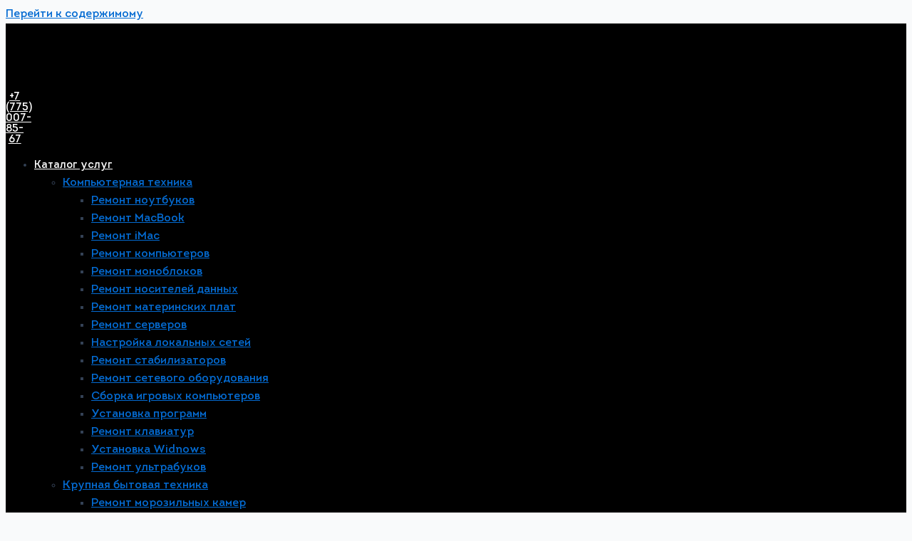

--- FILE ---
content_type: text/html; charset=UTF-8
request_url: https://xn-----dlcmb6bhhpirban9j.kz/remont-avtomobilnykh-usilitelej-alpine/
body_size: 61097
content:
<!DOCTYPE html>
<html lang="ru-RU" prefix="og: https://ogp.me/ns#">
<head><style>img.lazy{min-height:1px}</style><link rel="preload" href="https://xn-----dlcmb6bhhpirban9j.kz/wp-content/plugins/w3-total-cache/pub/js/lazyload.min.js" as="script">
	
<meta charset="UTF-8">
<meta name="viewport" content="width=device-width, initial-scale=1">
	 <link rel="profile" href="https://gmpg.org/xfn/11"> 
	 
<!-- SEO от Rank Math - https://s.rankmath.com/home -->
<title>1️⃣Ремонт автомобильных усилителей Alpine Алматы Алматы → Выезд за 25 минут!</title>
<meta name="description" content="Ремонт автомобильных усилителей Alpine Алматы в Алматы ⭐ Гарантия до 12 месяцев ⭐ Бесплатная диагностика за 1 день ⭐ Оригинальные запчасти ⭐ Свой склад"/>
<meta name="robots" content="follow, index, max-snippet:-1, max-video-preview:-1, max-image-preview:large"/>
<link rel="canonical" href="https://xn-----dlcmb6bhhpirban9j.kz/remont-avtomobilnykh-usilitelej-alpine/" />
<meta property="og:locale" content="ru_RU" />
<meta property="og:type" content="article" />
<meta property="og:title" content="1️⃣Ремонт автомобильных усилителей Alpine Алматы Алматы → Выезд за 25 минут!" />
<meta property="og:description" content="Ремонт автомобильных усилителей Alpine Алматы в Алматы ⭐ Гарантия до 12 месяцев ⭐ Бесплатная диагностика за 1 день ⭐ Оригинальные запчасти ⭐ Свой склад" />
<meta property="og:url" content="https://xn-----dlcmb6bhhpirban9j.kz/remont-avtomobilnykh-usilitelej-alpine/" />
<meta property="og:site_name" content="весь-ремонт-тут.kz" />
<meta property="article:section" content="Аудиотехника" />
<meta property="og:updated_time" content="2023-07-06T11:45:29+03:00" />
<meta property="og:image" content="https://xn-----dlcmb6bhhpirban9j.kz/wp-content/uploads/2023/06/Автомобильный-усилитель-Alpine.jpg" />
<meta property="og:image:secure_url" content="https://xn-----dlcmb6bhhpirban9j.kz/wp-content/uploads/2023/06/Автомобильный-усилитель-Alpine.jpg" />
<meta property="og:image:width" content="350" />
<meta property="og:image:height" content="320" />
<meta property="og:image:alt" content="Автомобильный усилитель Alpine" />
<meta property="og:image:type" content="image/jpeg" />
<meta name="twitter:card" content="summary_large_image" />
<meta name="twitter:title" content="1️⃣Ремонт автомобильных усилителей Alpine Алматы Алматы → Выезд за 25 минут!" />
<meta name="twitter:description" content="Ремонт автомобильных усилителей Alpine Алматы в Алматы ⭐ Гарантия до 12 месяцев ⭐ Бесплатная диагностика за 1 день ⭐ Оригинальные запчасти ⭐ Свой склад" />
<meta name="twitter:image" content="https://xn-----dlcmb6bhhpirban9j.kz/wp-content/uploads/2023/06/Автомобильный-усилитель-Alpine.jpg" />
<meta name="twitter:label1" content="Автор" />
<meta name="twitter:data1" content="Влад" />
<meta name="twitter:label2" content="Время чтения" />
<meta name="twitter:data2" content="Меньше минуты" />
<!-- /Rank Math WordPress SEO плагин -->

<link rel="alternate" type="application/rss+xml" title="весь-ремонт-тут.kz &raquo; Лента" href="https://xn-----dlcmb6bhhpirban9j.kz/feed/" />
<link rel="alternate" type="application/rss+xml" title="весь-ремонт-тут.kz &raquo; Лента комментариев" href="https://xn-----dlcmb6bhhpirban9j.kz/comments/feed/" />
<link rel="alternate" type="application/rss+xml" title="весь-ремонт-тут.kz &raquo; Лента комментариев к &laquo;Ремонт автомобильных усилителей Alpine Алматы&raquo;" href="https://xn-----dlcmb6bhhpirban9j.kz/remont-avtomobilnykh-usilitelej-alpine/feed/" />
<link rel="alternate" title="oEmbed (JSON)" type="application/json+oembed" href="https://xn-----dlcmb6bhhpirban9j.kz/wp-json/oembed/1.0/embed?url=https%3A%2F%2Fxn-----dlcmb6bhhpirban9j.kz%2Fremont-avtomobilnykh-usilitelej-alpine%2F" />
<link rel="alternate" title="oEmbed (XML)" type="text/xml+oembed" href="https://xn-----dlcmb6bhhpirban9j.kz/wp-json/oembed/1.0/embed?url=https%3A%2F%2Fxn-----dlcmb6bhhpirban9j.kz%2Fremont-avtomobilnykh-usilitelej-alpine%2F&#038;format=xml" />
<style id='wp-img-auto-sizes-contain-inline-css'>
img:is([sizes=auto i],[sizes^="auto," i]){contain-intrinsic-size:3000px 1500px}
/*# sourceURL=wp-img-auto-sizes-contain-inline-css */
</style>
<link rel='stylesheet' id='astra-theme-css-css' href='https://xn-----dlcmb6bhhpirban9j.kz/wp-content/themes/astra/assets/css/minified/main.min.css?ver=4.1.4' media='all' />
<style id='astra-theme-css-inline-css'>
:root{--ast-container-default-xlg-padding:3em;--ast-container-default-lg-padding:3em;--ast-container-default-slg-padding:2em;--ast-container-default-md-padding:3em;--ast-container-default-sm-padding:3em;--ast-container-default-xs-padding:2.4em;--ast-container-default-xxs-padding:1.8em;--ast-code-block-background:#ECEFF3;--ast-comment-inputs-background:#F9FAFB;}html{font-size:100%;}a{color:var(--ast-global-color-0);}a:hover,a:focus{color:var(--ast-global-color-1);}body,button,input,select,textarea,.ast-button,.ast-custom-button{font-family:-apple-system,BlinkMacSystemFont,Segoe UI,Roboto,Oxygen-Sans,Ubuntu,Cantarell,Helvetica Neue,sans-serif;font-weight:400;font-size:16px;font-size:1rem;line-height:1.6em;}blockquote{color:var(--ast-global-color-3);}h1,.entry-content h1,h2,.entry-content h2,h3,.entry-content h3,h4,.entry-content h4,h5,.entry-content h5,h6,.entry-content h6,.site-title,.site-title a{font-weight:600;}.site-title{font-size:26px;font-size:1.625rem;display:block;}.site-header .site-description{font-size:15px;font-size:0.9375rem;display:none;}.entry-title{font-size:26px;font-size:1.625rem;}h1,.entry-content h1{font-size:40px;font-size:2.5rem;font-weight:600;line-height:1.4em;}h2,.entry-content h2{font-size:32px;font-size:2rem;font-weight:600;line-height:1.25em;}h3,.entry-content h3{font-size:26px;font-size:1.625rem;font-weight:600;line-height:1.2em;}h4,.entry-content h4{font-size:24px;font-size:1.5rem;line-height:1.2em;font-weight:600;}h5,.entry-content h5{font-size:20px;font-size:1.25rem;line-height:1.2em;font-weight:600;}h6,.entry-content h6{font-size:16px;font-size:1rem;line-height:1.25em;font-weight:600;}::selection{background-color:var(--ast-global-color-0);color:#ffffff;}body,h1,.entry-title a,.entry-content h1,h2,.entry-content h2,h3,.entry-content h3,h4,.entry-content h4,h5,.entry-content h5,h6,.entry-content h6{color:var(--ast-global-color-3);}.tagcloud a:hover,.tagcloud a:focus,.tagcloud a.current-item{color:#ffffff;border-color:var(--ast-global-color-0);background-color:var(--ast-global-color-0);}input:focus,input[type="text"]:focus,input[type="email"]:focus,input[type="url"]:focus,input[type="password"]:focus,input[type="reset"]:focus,input[type="search"]:focus,textarea:focus{border-color:var(--ast-global-color-0);}input[type="radio"]:checked,input[type=reset],input[type="checkbox"]:checked,input[type="checkbox"]:hover:checked,input[type="checkbox"]:focus:checked,input[type=range]::-webkit-slider-thumb{border-color:var(--ast-global-color-0);background-color:var(--ast-global-color-0);box-shadow:none;}.site-footer a:hover + .post-count,.site-footer a:focus + .post-count{background:var(--ast-global-color-0);border-color:var(--ast-global-color-0);}.single .nav-links .nav-previous,.single .nav-links .nav-next{color:var(--ast-global-color-0);}.entry-meta,.entry-meta *{line-height:1.45;color:var(--ast-global-color-0);}.entry-meta a:hover,.entry-meta a:hover *,.entry-meta a:focus,.entry-meta a:focus *,.page-links > .page-link,.page-links .page-link:hover,.post-navigation a:hover{color:var(--ast-global-color-1);}#cat option,.secondary .calendar_wrap thead a,.secondary .calendar_wrap thead a:visited{color:var(--ast-global-color-0);}.secondary .calendar_wrap #today,.ast-progress-val span{background:var(--ast-global-color-0);}.secondary a:hover + .post-count,.secondary a:focus + .post-count{background:var(--ast-global-color-0);border-color:var(--ast-global-color-0);}.calendar_wrap #today > a{color:#ffffff;}.page-links .page-link,.single .post-navigation a{color:var(--ast-global-color-0);}.ast-archive-title{color:var(--ast-global-color-2);}.widget-title{font-size:22px;font-size:1.375rem;color:var(--ast-global-color-2);}.ast-single-post .entry-content a,.ast-comment-content a:not(.ast-comment-edit-reply-wrap a){text-decoration:underline;}.ast-single-post .wp-block-button .wp-block-button__link,.ast-single-post .elementor-button-wrapper .elementor-button,.ast-single-post .entry-content .uagb-tab a,.ast-single-post .entry-content .uagb-ifb-cta a,.ast-single-post .entry-content .wp-block-uagb-buttons a,.ast-single-post .entry-content .uabb-module-content a,.ast-single-post .entry-content .uagb-post-grid a,.ast-single-post .entry-content .uagb-timeline a,.ast-single-post .entry-content .uagb-toc__wrap a,.ast-single-post .entry-content .uagb-taxomony-box a,.ast-single-post .entry-content .woocommerce a,.entry-content .wp-block-latest-posts > li > a,.ast-single-post .entry-content .wp-block-file__button{text-decoration:none;}a:focus-visible,.ast-menu-toggle:focus-visible,.site .skip-link:focus-visible,.wp-block-loginout input:focus-visible,.wp-block-search.wp-block-search__button-inside .wp-block-search__inside-wrapper,.ast-header-navigation-arrow:focus-visible{outline-style:dotted;outline-color:inherit;outline-width:thin;border-color:transparent;}input:focus,input[type="text"]:focus,input[type="email"]:focus,input[type="url"]:focus,input[type="password"]:focus,input[type="reset"]:focus,input[type="search"]:focus,textarea:focus,.wp-block-search__input:focus,[data-section="section-header-mobile-trigger"] .ast-button-wrap .ast-mobile-menu-trigger-minimal:focus,.ast-mobile-popup-drawer.active .menu-toggle-close:focus,.woocommerce-ordering select.orderby:focus,#ast-scroll-top:focus,.woocommerce a.add_to_cart_button:focus,.woocommerce .button.single_add_to_cart_button:focus{border-style:dotted;border-color:inherit;border-width:thin;outline-color:transparent;}.ast-logo-title-inline .site-logo-img{padding-right:1em;}.site-logo-img img{ transition:all 0.2s linear;}@media (max-width:921px){#ast-desktop-header{display:none;}}@media (min-width:921px){#ast-mobile-header{display:none;}}.wp-block-buttons.aligncenter{justify-content:center;}@media (max-width:921px){.ast-theme-transparent-header #primary,.ast-theme-transparent-header #secondary{padding:0;}}@media (max-width:921px){.ast-plain-container.ast-no-sidebar #primary{padding:0;}}.ast-plain-container.ast-no-sidebar #primary{margin-top:0;margin-bottom:0;}@media (min-width:1200px){.ast-plain-container.ast-no-sidebar #primary{margin-top:60px;margin-bottom:60px;}}.wp-block-button.is-style-outline .wp-block-button__link{border-color:var(--ast-global-color-0);}div.wp-block-button.is-style-outline > .wp-block-button__link:not(.has-text-color),div.wp-block-button.wp-block-button__link.is-style-outline:not(.has-text-color){color:var(--ast-global-color-0);}.wp-block-button.is-style-outline .wp-block-button__link:hover,div.wp-block-button.is-style-outline .wp-block-button__link:focus,div.wp-block-button.is-style-outline > .wp-block-button__link:not(.has-text-color):hover,div.wp-block-button.wp-block-button__link.is-style-outline:not(.has-text-color):hover{color:#ffffff;background-color:var(--ast-global-color-1);border-color:var(--ast-global-color-1);}.post-page-numbers.current .page-link,.ast-pagination .page-numbers.current{color:#ffffff;border-color:var(--ast-global-color-0);background-color:var(--ast-global-color-0);border-radius:2px;}h1.widget-title{font-weight:600;}h2.widget-title{font-weight:600;}h3.widget-title{font-weight:600;}#page{display:flex;flex-direction:column;min-height:100vh;}.ast-404-layout-1 h1.page-title{color:var(--ast-global-color-2);}.single .post-navigation a{line-height:1em;height:inherit;}.error-404 .page-sub-title{font-size:1.5rem;font-weight:inherit;}.search .site-content .content-area .search-form{margin-bottom:0;}#page .site-content{flex-grow:1;}.widget{margin-bottom:3.5em;}#secondary li{line-height:1.5em;}#secondary .wp-block-group h2{margin-bottom:0.7em;}#secondary h2{font-size:1.7rem;}.ast-separate-container .ast-article-post,.ast-separate-container .ast-article-single,.ast-separate-container .ast-comment-list li.depth-1,.ast-separate-container .comment-respond{padding:3em;}.ast-separate-container .ast-comment-list li.depth-1,.hentry{margin-bottom:2em;}.ast-separate-container .ast-archive-description,.ast-separate-container .ast-author-box{background-color:var(--ast-global-color-5);border-bottom:1px solid var(--ast-border-color);}.ast-separate-container .comments-title{padding:2em 2em 0 2em;}.ast-page-builder-template .comment-form-textarea,.ast-comment-formwrap .ast-grid-common-col{padding:0;}.ast-comment-formwrap{padding:0 20px;display:inline-flex;column-gap:20px;}.archive.ast-page-builder-template .entry-header{margin-top:2em;}.ast-page-builder-template .ast-comment-formwrap{width:100%;}.entry-title{margin-bottom:0.5em;}.ast-archive-description p{font-size:inherit;font-weight:inherit;line-height:inherit;}@media (min-width:921px){.ast-left-sidebar.ast-page-builder-template #secondary,.archive.ast-right-sidebar.ast-page-builder-template .site-main{padding-left:20px;padding-right:20px;}}@media (max-width:544px){.ast-comment-formwrap.ast-row{column-gap:10px;display:inline-block;}#ast-commentform .ast-grid-common-col{position:relative;width:100%;}}@media (min-width:1201px){.ast-separate-container .ast-article-post,.ast-separate-container .ast-article-single,.ast-separate-container .ast-author-box,.ast-separate-container .ast-404-layout-1,.ast-separate-container .no-results{padding:3em;}}@media (max-width:921px){.ast-separate-container #primary,.ast-separate-container #secondary{padding:1.5em 0;}#primary,#secondary{padding:1.5em 0;margin:0;}.ast-left-sidebar #content > .ast-container{display:flex;flex-direction:column-reverse;width:100%;}}@media (min-width:922px){.ast-separate-container.ast-right-sidebar #primary,.ast-separate-container.ast-left-sidebar #primary{border:0;}.search-no-results.ast-separate-container #primary{margin-bottom:4em;}}.wp-block-button .wp-block-button__link{color:#ffffff;}.wp-block-button .wp-block-button__link:hover,.wp-block-button .wp-block-button__link:focus{color:#ffffff;background-color:var(--ast-global-color-1);border-color:var(--ast-global-color-1);}.elementor-widget-heading h1.elementor-heading-title{line-height:1.4em;}.elementor-widget-heading h2.elementor-heading-title{line-height:1.25em;}.elementor-widget-heading h3.elementor-heading-title{line-height:1.2em;}.elementor-widget-heading h4.elementor-heading-title{line-height:1.2em;}.elementor-widget-heading h5.elementor-heading-title{line-height:1.2em;}.elementor-widget-heading h6.elementor-heading-title{line-height:1.25em;}.wp-block-button .wp-block-button__link,.wp-block-search .wp-block-search__button,body .wp-block-file .wp-block-file__button{border-color:var(--ast-global-color-0);background-color:var(--ast-global-color-0);color:#ffffff;font-family:inherit;font-weight:500;line-height:1em;font-size:16px;font-size:1rem;padding-top:15px;padding-right:30px;padding-bottom:15px;padding-left:30px;}@media (max-width:921px){.wp-block-button .wp-block-button__link,.wp-block-search .wp-block-search__button,body .wp-block-file .wp-block-file__button{padding-top:14px;padding-right:28px;padding-bottom:14px;padding-left:28px;}}@media (max-width:544px){.wp-block-button .wp-block-button__link,.wp-block-search .wp-block-search__button,body .wp-block-file .wp-block-file__button{padding-top:12px;padding-right:24px;padding-bottom:12px;padding-left:24px;}}.menu-toggle,button,.ast-button,.ast-custom-button,.button,input#submit,input[type="button"],input[type="submit"],input[type="reset"],form[CLASS*="wp-block-search__"].wp-block-search .wp-block-search__inside-wrapper .wp-block-search__button,body .wp-block-file .wp-block-file__button,.search .search-submit,.woocommerce a.button,.woocommerce button.button,.woocommerce .woocommerce-message a.button,.woocommerce #respond input#submit.alt,.woocommerce input.button.alt,.woocommerce input.button,.woocommerce input.button:disabled,.woocommerce input.button:disabled[disabled],.woocommerce input.button:disabled:hover,.woocommerce input.button:disabled[disabled]:hover,.woocommerce #respond input#submit,.woocommerce button.button.alt.disabled,.wc-block-grid__products .wc-block-grid__product .wp-block-button__link,.wc-block-grid__product-onsale,[CLASS*="wc-block"] button,.woocommerce-js .astra-cart-drawer .astra-cart-drawer-content .woocommerce-mini-cart__buttons .button:not(.checkout):not(.ast-continue-shopping),.woocommerce-js .astra-cart-drawer .astra-cart-drawer-content .woocommerce-mini-cart__buttons a.checkout,.woocommerce button.button.alt.disabled.wc-variation-selection-needed{border-style:solid;border-top-width:0;border-right-width:0;border-left-width:0;border-bottom-width:0;color:#ffffff;border-color:var(--ast-global-color-0);background-color:var(--ast-global-color-0);padding-top:15px;padding-right:30px;padding-bottom:15px;padding-left:30px;font-family:inherit;font-weight:500;font-size:16px;font-size:1rem;line-height:1em;}button:focus,.menu-toggle:hover,button:hover,.ast-button:hover,.ast-custom-button:hover .button:hover,.ast-custom-button:hover ,input[type=reset]:hover,input[type=reset]:focus,input#submit:hover,input#submit:focus,input[type="button"]:hover,input[type="button"]:focus,input[type="submit"]:hover,input[type="submit"]:focus,form[CLASS*="wp-block-search__"].wp-block-search .wp-block-search__inside-wrapper .wp-block-search__button:hover,form[CLASS*="wp-block-search__"].wp-block-search .wp-block-search__inside-wrapper .wp-block-search__button:focus,body .wp-block-file .wp-block-file__button:hover,body .wp-block-file .wp-block-file__button:focus,.woocommerce a.button:hover,.woocommerce button.button:hover,.woocommerce .woocommerce-message a.button:hover,.woocommerce #respond input#submit:hover,.woocommerce #respond input#submit.alt:hover,.woocommerce input.button.alt:hover,.woocommerce input.button:hover,.woocommerce button.button.alt.disabled:hover,.wc-block-grid__products .wc-block-grid__product .wp-block-button__link:hover,[CLASS*="wc-block"] button:hover,.woocommerce-js .astra-cart-drawer .astra-cart-drawer-content .woocommerce-mini-cart__buttons .button:not(.checkout):not(.ast-continue-shopping):hover,.woocommerce-js .astra-cart-drawer .astra-cart-drawer-content .woocommerce-mini-cart__buttons a.checkout:hover,.woocommerce button.button.alt.disabled.wc-variation-selection-needed:hover{color:#ffffff;background-color:var(--ast-global-color-1);border-color:var(--ast-global-color-1);}form[CLASS*="wp-block-search__"].wp-block-search .wp-block-search__inside-wrapper .wp-block-search__button.has-icon{padding-top:calc(15px - 3px);padding-right:calc(30px - 3px);padding-bottom:calc(15px - 3px);padding-left:calc(30px - 3px);}@media (max-width:921px){.menu-toggle,button,.ast-button,.ast-custom-button,.button,input#submit,input[type="button"],input[type="submit"],input[type="reset"],form[CLASS*="wp-block-search__"].wp-block-search .wp-block-search__inside-wrapper .wp-block-search__button,body .wp-block-file .wp-block-file__button,.search .search-submit,.woocommerce a.button,.woocommerce button.button,.woocommerce .woocommerce-message a.button,.woocommerce #respond input#submit.alt,.woocommerce input.button.alt,.woocommerce input.button,.woocommerce input.button:disabled,.woocommerce input.button:disabled[disabled],.woocommerce input.button:disabled:hover,.woocommerce input.button:disabled[disabled]:hover,.woocommerce #respond input#submit,.woocommerce button.button.alt.disabled,.wc-block-grid__products .wc-block-grid__product .wp-block-button__link,.wc-block-grid__product-onsale,[CLASS*="wc-block"] button,.woocommerce-js .astra-cart-drawer .astra-cart-drawer-content .woocommerce-mini-cart__buttons .button:not(.checkout):not(.ast-continue-shopping),.woocommerce-js .astra-cart-drawer .astra-cart-drawer-content .woocommerce-mini-cart__buttons a.checkout,.woocommerce button.button.alt.disabled.wc-variation-selection-needed{padding-top:14px;padding-right:28px;padding-bottom:14px;padding-left:28px;}}@media (max-width:544px){.menu-toggle,button,.ast-button,.ast-custom-button,.button,input#submit,input[type="button"],input[type="submit"],input[type="reset"],form[CLASS*="wp-block-search__"].wp-block-search .wp-block-search__inside-wrapper .wp-block-search__button,body .wp-block-file .wp-block-file__button,.search .search-submit,.woocommerce a.button,.woocommerce button.button,.woocommerce .woocommerce-message a.button,.woocommerce #respond input#submit.alt,.woocommerce input.button.alt,.woocommerce input.button,.woocommerce input.button:disabled,.woocommerce input.button:disabled[disabled],.woocommerce input.button:disabled:hover,.woocommerce input.button:disabled[disabled]:hover,.woocommerce #respond input#submit,.woocommerce button.button.alt.disabled,.wc-block-grid__products .wc-block-grid__product .wp-block-button__link,.wc-block-grid__product-onsale,[CLASS*="wc-block"] button,.woocommerce-js .astra-cart-drawer .astra-cart-drawer-content .woocommerce-mini-cart__buttons .button:not(.checkout):not(.ast-continue-shopping),.woocommerce-js .astra-cart-drawer .astra-cart-drawer-content .woocommerce-mini-cart__buttons a.checkout,.woocommerce button.button.alt.disabled.wc-variation-selection-needed{padding-top:12px;padding-right:24px;padding-bottom:12px;padding-left:24px;}}@media (max-width:921px){.ast-mobile-header-stack .main-header-bar .ast-search-menu-icon{display:inline-block;}.ast-header-break-point.ast-header-custom-item-outside .ast-mobile-header-stack .main-header-bar .ast-search-icon{margin:0;}.ast-comment-avatar-wrap img{max-width:2.5em;}.ast-separate-container .ast-comment-list li.depth-1{padding:1.5em 2.14em;}.ast-separate-container .comment-respond{padding:2em 2.14em;}.ast-comment-meta{padding:0 1.8888em 1.3333em;}}@media (min-width:544px){.ast-container{max-width:100%;}}@media (max-width:544px){.ast-separate-container .ast-article-post,.ast-separate-container .ast-article-single,.ast-separate-container .comments-title,.ast-separate-container .ast-archive-description{padding:1.5em 1em;}.ast-separate-container #content .ast-container{padding-left:0.54em;padding-right:0.54em;}.ast-separate-container .ast-comment-list li.depth-1{padding:1.5em 1em;margin-bottom:1.5em;}.ast-separate-container .ast-comment-list .bypostauthor{padding:.5em;}.ast-search-menu-icon.ast-dropdown-active .search-field{width:170px;}}.ast-separate-container{background-color:var(--ast-global-color-4);;}@media (max-width:921px){.site-title{display:block;}.site-header .site-description{display:none;}.entry-title{font-size:30px;}h1,.entry-content h1{font-size:30px;}h2,.entry-content h2{font-size:25px;}h3,.entry-content h3{font-size:20px;}}@media (max-width:544px){.site-title{display:block;}.site-header .site-description{display:none;}.entry-title{font-size:30px;}h1,.entry-content h1{font-size:30px;}h2,.entry-content h2{font-size:25px;}h3,.entry-content h3{font-size:20px;}}@media (max-width:921px){html{font-size:91.2%;}}@media (max-width:544px){html{font-size:91.2%;}}@media (min-width:922px){.ast-container{max-width:1240px;}}@media (min-width:922px){.site-content .ast-container{display:flex;}}@media (max-width:921px){.site-content .ast-container{flex-direction:column;}}@media (min-width:922px){.main-header-menu .sub-menu .menu-item.ast-left-align-sub-menu:hover > .sub-menu,.main-header-menu .sub-menu .menu-item.ast-left-align-sub-menu.focus > .sub-menu{margin-left:-0px;}}blockquote,cite {font-style: initial;}.wp-block-file {display: flex;align-items: center;flex-wrap: wrap;justify-content: space-between;}.wp-block-pullquote {border: none;}.wp-block-pullquote blockquote::before {content: "\201D";font-family: "Helvetica",sans-serif;display: flex;transform: rotate( 180deg );font-size: 6rem;font-style: normal;line-height: 1;font-weight: bold;align-items: center;justify-content: center;}.has-text-align-right > blockquote::before {justify-content: flex-start;}.has-text-align-left > blockquote::before {justify-content: flex-end;}figure.wp-block-pullquote.is-style-solid-color blockquote {max-width: 100%;text-align: inherit;}html body {--wp--custom--ast-default-block-top-padding: 3em;--wp--custom--ast-default-block-right-padding: 3em;--wp--custom--ast-default-block-bottom-padding: 3em;--wp--custom--ast-default-block-left-padding: 3em;--wp--custom--ast-container-width: 1200px;--wp--custom--ast-content-width-size: 1200px;--wp--custom--ast-wide-width-size: calc(1200px + var(--wp--custom--ast-default-block-left-padding) + var(--wp--custom--ast-default-block-right-padding));}.ast-narrow-container {--wp--custom--ast-content-width-size: 750px;--wp--custom--ast-wide-width-size: 750px;}@media(max-width: 921px) {html body {--wp--custom--ast-default-block-top-padding: 3em;--wp--custom--ast-default-block-right-padding: 2em;--wp--custom--ast-default-block-bottom-padding: 3em;--wp--custom--ast-default-block-left-padding: 2em;}}@media(max-width: 544px) {html body {--wp--custom--ast-default-block-top-padding: 3em;--wp--custom--ast-default-block-right-padding: 1.5em;--wp--custom--ast-default-block-bottom-padding: 3em;--wp--custom--ast-default-block-left-padding: 1.5em;}}.entry-content > .wp-block-group,.entry-content > .wp-block-cover,.entry-content > .wp-block-columns {padding-top: var(--wp--custom--ast-default-block-top-padding);padding-right: var(--wp--custom--ast-default-block-right-padding);padding-bottom: var(--wp--custom--ast-default-block-bottom-padding);padding-left: var(--wp--custom--ast-default-block-left-padding);}.ast-plain-container.ast-no-sidebar .entry-content > .alignfull,.ast-page-builder-template .ast-no-sidebar .entry-content > .alignfull {margin-left: calc( -50vw + 50%);margin-right: calc( -50vw + 50%);max-width: 100vw;width: 100vw;}.ast-plain-container.ast-no-sidebar .entry-content .alignfull .alignfull,.ast-page-builder-template.ast-no-sidebar .entry-content .alignfull .alignfull,.ast-plain-container.ast-no-sidebar .entry-content .alignfull .alignwide,.ast-page-builder-template.ast-no-sidebar .entry-content .alignfull .alignwide,.ast-plain-container.ast-no-sidebar .entry-content .alignwide .alignfull,.ast-page-builder-template.ast-no-sidebar .entry-content .alignwide .alignfull,.ast-plain-container.ast-no-sidebar .entry-content .alignwide .alignwide,.ast-page-builder-template.ast-no-sidebar .entry-content .alignwide .alignwide,.ast-plain-container.ast-no-sidebar .entry-content .wp-block-column .alignfull,.ast-page-builder-template.ast-no-sidebar .entry-content .wp-block-column .alignfull,.ast-plain-container.ast-no-sidebar .entry-content .wp-block-column .alignwide,.ast-page-builder-template.ast-no-sidebar .entry-content .wp-block-column .alignwide {margin-left: auto;margin-right: auto;width: 100%;}[ast-blocks-layout] .wp-block-separator:not(.is-style-dots) {height: 0;}[ast-blocks-layout] .wp-block-separator {margin: 20px auto;}[ast-blocks-layout] .wp-block-separator:not(.is-style-wide):not(.is-style-dots) {max-width: 100px;}[ast-blocks-layout] .wp-block-separator.has-background {padding: 0;}.entry-content[ast-blocks-layout] > * {max-width: var(--wp--custom--ast-content-width-size);margin-left: auto;margin-right: auto;}.entry-content[ast-blocks-layout] > .alignwide {max-width: var(--wp--custom--ast-wide-width-size);}.entry-content[ast-blocks-layout] .alignfull {max-width: none;}.entry-content .wp-block-columns {margin-bottom: 0;}blockquote {margin: 1.5em;border: none;}.wp-block-quote:not(.has-text-align-right):not(.has-text-align-center) {border-left: 5px solid rgba(0,0,0,0.05);}.has-text-align-right > blockquote,blockquote.has-text-align-right {border-right: 5px solid rgba(0,0,0,0.05);}.has-text-align-left > blockquote,blockquote.has-text-align-left {border-left: 5px solid rgba(0,0,0,0.05);}.wp-block-site-tagline,.wp-block-latest-posts .read-more {margin-top: 15px;}.wp-block-loginout p label {display: block;}.wp-block-loginout p:not(.login-remember):not(.login-submit) input {width: 100%;}.wp-block-loginout input:focus {border-color: transparent;}.wp-block-loginout input:focus {outline: thin dotted;}.entry-content .wp-block-media-text .wp-block-media-text__content {padding: 0 0 0 8%;}.entry-content .wp-block-media-text.has-media-on-the-right .wp-block-media-text__content {padding: 0 8% 0 0;}.entry-content .wp-block-media-text.has-background .wp-block-media-text__content {padding: 8%;}.entry-content .wp-block-cover:not([class*="background-color"]) .wp-block-cover__inner-container,.entry-content .wp-block-cover:not([class*="background-color"]) .wp-block-cover-image-text,.entry-content .wp-block-cover:not([class*="background-color"]) .wp-block-cover-text,.entry-content .wp-block-cover-image:not([class*="background-color"]) .wp-block-cover__inner-container,.entry-content .wp-block-cover-image:not([class*="background-color"]) .wp-block-cover-image-text,.entry-content .wp-block-cover-image:not([class*="background-color"]) .wp-block-cover-text {color: var(--ast-global-color-5);}.wp-block-loginout .login-remember input {width: 1.1rem;height: 1.1rem;margin: 0 5px 4px 0;vertical-align: middle;}.wp-block-latest-posts > li > *:first-child,.wp-block-latest-posts:not(.is-grid) > li:first-child {margin-top: 0;}.wp-block-search__inside-wrapper .wp-block-search__input {padding: 0 10px;color: var(--ast-global-color-3);background: var(--ast-global-color-5);border-color: var(--ast-border-color);}.wp-block-latest-posts .read-more {margin-bottom: 1.5em;}.wp-block-search__no-button .wp-block-search__inside-wrapper .wp-block-search__input {padding-top: 5px;padding-bottom: 5px;}.wp-block-latest-posts .wp-block-latest-posts__post-date,.wp-block-latest-posts .wp-block-latest-posts__post-author {font-size: 1rem;}.wp-block-latest-posts > li > *,.wp-block-latest-posts:not(.is-grid) > li {margin-top: 12px;margin-bottom: 12px;}.ast-page-builder-template .entry-content[ast-blocks-layout] > *,.ast-page-builder-template .entry-content[ast-blocks-layout] > .alignfull > * {max-width: none;}.ast-page-builder-template .entry-content[ast-blocks-layout] > .alignwide > * {max-width: var(--wp--custom--ast-wide-width-size);}.ast-page-builder-template .entry-content[ast-blocks-layout] > .inherit-container-width > *,.ast-page-builder-template .entry-content[ast-blocks-layout] > * > *,.entry-content[ast-blocks-layout] > .wp-block-cover .wp-block-cover__inner-container {max-width: var(--wp--custom--ast-content-width-size);margin-left: auto;margin-right: auto;}.entry-content[ast-blocks-layout] .wp-block-cover:not(.alignleft):not(.alignright) {width: auto;}@media(max-width: 1200px) {.ast-separate-container .entry-content > .alignfull,.ast-separate-container .entry-content[ast-blocks-layout] > .alignwide,.ast-plain-container .entry-content[ast-blocks-layout] > .alignwide,.ast-plain-container .entry-content .alignfull {margin-left: calc(-1 * min(var(--ast-container-default-xlg-padding),20px)) ;margin-right: calc(-1 * min(var(--ast-container-default-xlg-padding),20px));}}@media(min-width: 1201px) {.ast-separate-container .entry-content > .alignfull {margin-left: calc(-1 * var(--ast-container-default-xlg-padding) );margin-right: calc(-1 * var(--ast-container-default-xlg-padding) );}.ast-separate-container .entry-content[ast-blocks-layout] > .alignwide,.ast-plain-container .entry-content[ast-blocks-layout] > .alignwide {margin-left: calc(-1 * var(--wp--custom--ast-default-block-left-padding) );margin-right: calc(-1 * var(--wp--custom--ast-default-block-right-padding) );}}@media(min-width: 921px) {.ast-separate-container .entry-content .wp-block-group.alignwide:not(.inherit-container-width) > :where(:not(.alignleft):not(.alignright)),.ast-plain-container .entry-content .wp-block-group.alignwide:not(.inherit-container-width) > :where(:not(.alignleft):not(.alignright)) {max-width: calc( var(--wp--custom--ast-content-width-size) + 80px );}.ast-plain-container.ast-right-sidebar .entry-content[ast-blocks-layout] .alignfull,.ast-plain-container.ast-left-sidebar .entry-content[ast-blocks-layout] .alignfull {margin-left: -60px;margin-right: -60px;}}@media(min-width: 544px) {.entry-content > .alignleft {margin-right: 20px;}.entry-content > .alignright {margin-left: 20px;}}@media (max-width:544px){.wp-block-columns .wp-block-column:not(:last-child){margin-bottom:20px;}.wp-block-latest-posts{margin:0;}}@media( max-width: 600px ) {.entry-content .wp-block-media-text .wp-block-media-text__content,.entry-content .wp-block-media-text.has-media-on-the-right .wp-block-media-text__content {padding: 8% 0 0;}.entry-content .wp-block-media-text.has-background .wp-block-media-text__content {padding: 8%;}}.ast-separate-container .entry-content .uagb-is-root-container {padding-left: 0;}.ast-page-builder-template .entry-header {padding-left: 0;}@media(min-width: 1201px) {.ast-separate-container .entry-content > .uagb-is-root-container {margin-left: 0;margin-right: 0;}}.ast-narrow-container .site-content .wp-block-uagb-image--align-full .wp-block-uagb-image__figure {max-width: 100%;margin-left: auto;margin-right: auto;}.entry-content ul,.entry-content ol {padding: revert;margin: revert;}:root .has-ast-global-color-0-color{color:var(--ast-global-color-0);}:root .has-ast-global-color-0-background-color{background-color:var(--ast-global-color-0);}:root .wp-block-button .has-ast-global-color-0-color{color:var(--ast-global-color-0);}:root .wp-block-button .has-ast-global-color-0-background-color{background-color:var(--ast-global-color-0);}:root .has-ast-global-color-1-color{color:var(--ast-global-color-1);}:root .has-ast-global-color-1-background-color{background-color:var(--ast-global-color-1);}:root .wp-block-button .has-ast-global-color-1-color{color:var(--ast-global-color-1);}:root .wp-block-button .has-ast-global-color-1-background-color{background-color:var(--ast-global-color-1);}:root .has-ast-global-color-2-color{color:var(--ast-global-color-2);}:root .has-ast-global-color-2-background-color{background-color:var(--ast-global-color-2);}:root .wp-block-button .has-ast-global-color-2-color{color:var(--ast-global-color-2);}:root .wp-block-button .has-ast-global-color-2-background-color{background-color:var(--ast-global-color-2);}:root .has-ast-global-color-3-color{color:var(--ast-global-color-3);}:root .has-ast-global-color-3-background-color{background-color:var(--ast-global-color-3);}:root .wp-block-button .has-ast-global-color-3-color{color:var(--ast-global-color-3);}:root .wp-block-button .has-ast-global-color-3-background-color{background-color:var(--ast-global-color-3);}:root .has-ast-global-color-4-color{color:var(--ast-global-color-4);}:root .has-ast-global-color-4-background-color{background-color:var(--ast-global-color-4);}:root .wp-block-button .has-ast-global-color-4-color{color:var(--ast-global-color-4);}:root .wp-block-button .has-ast-global-color-4-background-color{background-color:var(--ast-global-color-4);}:root .has-ast-global-color-5-color{color:var(--ast-global-color-5);}:root .has-ast-global-color-5-background-color{background-color:var(--ast-global-color-5);}:root .wp-block-button .has-ast-global-color-5-color{color:var(--ast-global-color-5);}:root .wp-block-button .has-ast-global-color-5-background-color{background-color:var(--ast-global-color-5);}:root .has-ast-global-color-6-color{color:var(--ast-global-color-6);}:root .has-ast-global-color-6-background-color{background-color:var(--ast-global-color-6);}:root .wp-block-button .has-ast-global-color-6-color{color:var(--ast-global-color-6);}:root .wp-block-button .has-ast-global-color-6-background-color{background-color:var(--ast-global-color-6);}:root .has-ast-global-color-7-color{color:var(--ast-global-color-7);}:root .has-ast-global-color-7-background-color{background-color:var(--ast-global-color-7);}:root .wp-block-button .has-ast-global-color-7-color{color:var(--ast-global-color-7);}:root .wp-block-button .has-ast-global-color-7-background-color{background-color:var(--ast-global-color-7);}:root .has-ast-global-color-8-color{color:var(--ast-global-color-8);}:root .has-ast-global-color-8-background-color{background-color:var(--ast-global-color-8);}:root .wp-block-button .has-ast-global-color-8-color{color:var(--ast-global-color-8);}:root .wp-block-button .has-ast-global-color-8-background-color{background-color:var(--ast-global-color-8);}:root{--ast-global-color-0:#046bd2;--ast-global-color-1:#045cb4;--ast-global-color-2:#1e293b;--ast-global-color-3:#334155;--ast-global-color-4:#f9fafb;--ast-global-color-5:#FFFFFF;--ast-global-color-6:#e2e8f0;--ast-global-color-7:#cbd5e1;--ast-global-color-8:#94a3b8;}:root {--ast-border-color : var(--ast-global-color-6);}.ast-single-entry-banner {-js-display: flex;display: flex;flex-direction: column;justify-content: center;text-align: center;position: relative;background: #eeeeee;}.ast-single-entry-banner[data-banner-layout="layout-1"] {max-width: 1200px;background: inherit;padding: 20px 0;}.ast-single-entry-banner[data-banner-width-type="custom"] {margin: 0 auto;width: 100%;}.ast-single-entry-banner + .site-content .entry-header {margin-bottom: 0;}header.entry-header .entry-title{font-weight:600;font-size:32px;font-size:2rem;}header.entry-header > *:not(:last-child){margin-bottom:10px;}.ast-archive-entry-banner {-js-display: flex;display: flex;flex-direction: column;justify-content: center;text-align: center;position: relative;background: #eeeeee;}.ast-archive-entry-banner[data-banner-width-type="custom"] {margin: 0 auto;width: 100%;}.ast-archive-entry-banner[data-banner-layout="layout-1"] {background: inherit;padding: 20px 0;text-align: left;}body.archive .ast-archive-description{max-width:1200px;width:100%;text-align:left;padding-top:3em;padding-right:3em;padding-bottom:3em;padding-left:3em;}body.archive .ast-archive-description .ast-archive-title,body.archive .ast-archive-description .ast-archive-title *{font-weight:600;font-size:32px;font-size:2rem;}body.archive .ast-archive-description > *:not(:last-child){margin-bottom:10px;}@media (max-width:921px){body.archive .ast-archive-description{text-align:left;}}@media (max-width:544px){body.archive .ast-archive-description{text-align:left;}}.ast-breadcrumbs .trail-browse,.ast-breadcrumbs .trail-items,.ast-breadcrumbs .trail-items li{display:inline-block;margin:0;padding:0;border:none;background:inherit;text-indent:0;text-decoration:none;}.ast-breadcrumbs .trail-browse{font-size:inherit;font-style:inherit;font-weight:inherit;color:inherit;}.ast-breadcrumbs .trail-items{list-style:none;}.trail-items li::after{padding:0 0.3em;content:"\00bb";}.trail-items li:last-of-type::after{display:none;}h1,.entry-content h1,h2,.entry-content h2,h3,.entry-content h3,h4,.entry-content h4,h5,.entry-content h5,h6,.entry-content h6{color:var(--ast-global-color-2);}.entry-title a{color:var(--ast-global-color-2);}@media (max-width:921px){.ast-builder-grid-row-container.ast-builder-grid-row-tablet-3-firstrow .ast-builder-grid-row > *:first-child,.ast-builder-grid-row-container.ast-builder-grid-row-tablet-3-lastrow .ast-builder-grid-row > *:last-child{grid-column:1 / -1;}}@media (max-width:544px){.ast-builder-grid-row-container.ast-builder-grid-row-mobile-3-firstrow .ast-builder-grid-row > *:first-child,.ast-builder-grid-row-container.ast-builder-grid-row-mobile-3-lastrow .ast-builder-grid-row > *:last-child{grid-column:1 / -1;}}.ast-builder-layout-element[data-section="title_tagline"]{display:flex;}@media (max-width:921px){.ast-header-break-point .ast-builder-layout-element[data-section="title_tagline"]{display:flex;}}@media (max-width:544px){.ast-header-break-point .ast-builder-layout-element[data-section="title_tagline"]{display:flex;}}.ast-builder-menu-1{font-family:inherit;font-weight:inherit;}.ast-builder-menu-1 .menu-item > .menu-link{color:var(--ast-global-color-3);}.ast-builder-menu-1 .menu-item > .ast-menu-toggle{color:var(--ast-global-color-3);}.ast-builder-menu-1 .menu-item:hover > .menu-link,.ast-builder-menu-1 .inline-on-mobile .menu-item:hover > .ast-menu-toggle{color:var(--ast-global-color-1);}.ast-builder-menu-1 .menu-item:hover > .ast-menu-toggle{color:var(--ast-global-color-1);}.ast-builder-menu-1 .menu-item.current-menu-item > .menu-link,.ast-builder-menu-1 .inline-on-mobile .menu-item.current-menu-item > .ast-menu-toggle,.ast-builder-menu-1 .current-menu-ancestor > .menu-link{color:var(--ast-global-color-1);}.ast-builder-menu-1 .menu-item.current-menu-item > .ast-menu-toggle{color:var(--ast-global-color-1);}.ast-builder-menu-1 .sub-menu,.ast-builder-menu-1 .inline-on-mobile .sub-menu{border-top-width:2px;border-bottom-width:0;border-right-width:0;border-left-width:0;border-color:var(--ast-global-color-0);border-style:solid;}.ast-builder-menu-1 .main-header-menu > .menu-item > .sub-menu,.ast-builder-menu-1 .main-header-menu > .menu-item > .astra-full-megamenu-wrapper{margin-top:0;}.ast-desktop .ast-builder-menu-1 .main-header-menu > .menu-item > .sub-menu:before,.ast-desktop .ast-builder-menu-1 .main-header-menu > .menu-item > .astra-full-megamenu-wrapper:before{height:calc( 0px + 5px );}.ast-desktop .ast-builder-menu-1 .menu-item .sub-menu .menu-link{border-style:none;}@media (max-width:921px){.ast-header-break-point .ast-builder-menu-1 .menu-item.menu-item-has-children > .ast-menu-toggle{top:0;}.ast-builder-menu-1 .menu-item-has-children > .menu-link:after{content:unset;}.ast-builder-menu-1 .main-header-menu > .menu-item > .sub-menu,.ast-builder-menu-1 .main-header-menu > .menu-item > .astra-full-megamenu-wrapper{margin-top:0;}}@media (max-width:544px){.ast-header-break-point .ast-builder-menu-1 .menu-item.menu-item-has-children > .ast-menu-toggle{top:0;}.ast-builder-menu-1 .main-header-menu > .menu-item > .sub-menu,.ast-builder-menu-1 .main-header-menu > .menu-item > .astra-full-megamenu-wrapper{margin-top:0;}}.ast-builder-menu-1{display:flex;}@media (max-width:921px){.ast-header-break-point .ast-builder-menu-1{display:flex;}}@media (max-width:544px){.ast-header-break-point .ast-builder-menu-1{display:flex;}}.site-below-footer-wrap{padding-top:20px;padding-bottom:20px;}.site-below-footer-wrap[data-section="section-below-footer-builder"]{background-color:var(--ast-global-color-5);;min-height:80px;border-style:solid;border-width:0px;border-top-width:1px;border-top-color:var(--ast-global-color-6);}.site-below-footer-wrap[data-section="section-below-footer-builder"] .ast-builder-grid-row{max-width:1200px;margin-left:auto;margin-right:auto;}.site-below-footer-wrap[data-section="section-below-footer-builder"] .ast-builder-grid-row,.site-below-footer-wrap[data-section="section-below-footer-builder"] .site-footer-section{align-items:flex-start;}.site-below-footer-wrap[data-section="section-below-footer-builder"].ast-footer-row-inline .site-footer-section{display:flex;margin-bottom:0;}.ast-builder-grid-row-full .ast-builder-grid-row{grid-template-columns:1fr;}@media (max-width:921px){.site-below-footer-wrap[data-section="section-below-footer-builder"].ast-footer-row-tablet-inline .site-footer-section{display:flex;margin-bottom:0;}.site-below-footer-wrap[data-section="section-below-footer-builder"].ast-footer-row-tablet-stack .site-footer-section{display:block;margin-bottom:10px;}.ast-builder-grid-row-container.ast-builder-grid-row-tablet-full .ast-builder-grid-row{grid-template-columns:1fr;}}@media (max-width:544px){.site-below-footer-wrap[data-section="section-below-footer-builder"].ast-footer-row-mobile-inline .site-footer-section{display:flex;margin-bottom:0;}.site-below-footer-wrap[data-section="section-below-footer-builder"].ast-footer-row-mobile-stack .site-footer-section{display:block;margin-bottom:10px;}.ast-builder-grid-row-container.ast-builder-grid-row-mobile-full .ast-builder-grid-row{grid-template-columns:1fr;}}.site-below-footer-wrap[data-section="section-below-footer-builder"]{display:grid;}@media (max-width:921px){.ast-header-break-point .site-below-footer-wrap[data-section="section-below-footer-builder"]{display:grid;}}@media (max-width:544px){.ast-header-break-point .site-below-footer-wrap[data-section="section-below-footer-builder"]{display:grid;}}.ast-footer-copyright{text-align:center;}.ast-footer-copyright {color:var(--ast-global-color-3);}@media (max-width:921px){.ast-footer-copyright{text-align:center;}}@media (max-width:544px){.ast-footer-copyright{text-align:center;}}.ast-footer-copyright {font-size:16px;font-size:1rem;}.ast-footer-copyright.ast-builder-layout-element{display:flex;}@media (max-width:921px){.ast-header-break-point .ast-footer-copyright.ast-builder-layout-element{display:flex;}}@media (max-width:544px){.ast-header-break-point .ast-footer-copyright.ast-builder-layout-element{display:flex;}}.footer-widget-area.widget-area.site-footer-focus-item{width:auto;}.elementor-widget-heading .elementor-heading-title{margin:0;}.elementor-page .ast-menu-toggle{color:unset !important;background:unset !important;}.elementor-post.elementor-grid-item.hentry{margin-bottom:0;}.woocommerce div.product .elementor-element.elementor-products-grid .related.products ul.products li.product,.elementor-element .elementor-wc-products .woocommerce[class*='columns-'] ul.products li.product{width:auto;margin:0;float:none;}.elementor-toc__list-wrapper{margin:0;}.ast-left-sidebar .elementor-section.elementor-section-stretched,.ast-right-sidebar .elementor-section.elementor-section-stretched{max-width:100%;left:0 !important;}.elementor-template-full-width .ast-container{display:block;}@media (max-width:544px){.elementor-element .elementor-wc-products .woocommerce[class*="columns-"] ul.products li.product{width:auto;margin:0;}.elementor-element .woocommerce .woocommerce-result-count{float:none;}}.ast-header-break-point .main-header-bar{border-bottom-width:1px;}@media (min-width:922px){.main-header-bar{border-bottom-width:1px;}}.main-header-menu .menu-item, #astra-footer-menu .menu-item, .main-header-bar .ast-masthead-custom-menu-items{-js-display:flex;display:flex;-webkit-box-pack:center;-webkit-justify-content:center;-moz-box-pack:center;-ms-flex-pack:center;justify-content:center;-webkit-box-orient:vertical;-webkit-box-direction:normal;-webkit-flex-direction:column;-moz-box-orient:vertical;-moz-box-direction:normal;-ms-flex-direction:column;flex-direction:column;}.main-header-menu > .menu-item > .menu-link, #astra-footer-menu > .menu-item > .menu-link{height:100%;-webkit-box-align:center;-webkit-align-items:center;-moz-box-align:center;-ms-flex-align:center;align-items:center;-js-display:flex;display:flex;}.ast-header-break-point .main-navigation ul .menu-item .menu-link .icon-arrow:first-of-type svg{top:.2em;margin-top:0px;margin-left:0px;width:.65em;transform:translate(0, -2px) rotateZ(270deg);}.ast-mobile-popup-content .ast-submenu-expanded > .ast-menu-toggle{transform:rotateX(180deg);overflow-y:auto;}.ast-separate-container .blog-layout-1, .ast-separate-container .blog-layout-2, .ast-separate-container .blog-layout-3{background-color:transparent;background-image:none;}.ast-separate-container .ast-article-post{background-color:var(--ast-global-color-5);;}@media (max-width:921px){.ast-separate-container .ast-article-post{background-color:var(--ast-global-color-5);;}}@media (max-width:544px){.ast-separate-container .ast-article-post{background-color:var(--ast-global-color-5);;}}.ast-separate-container .ast-article-single:not(.ast-related-post), .ast-separate-container .comments-area .comment-respond,.ast-separate-container .comments-area .ast-comment-list li, .ast-separate-container .ast-woocommerce-container, .ast-separate-container .error-404, .ast-separate-container .no-results, .single.ast-separate-container .site-main .ast-author-meta, .ast-separate-container .related-posts-title-wrapper, .ast-separate-container.ast-two-container #secondary .widget,.ast-separate-container .comments-count-wrapper, .ast-box-layout.ast-plain-container .site-content,.ast-padded-layout.ast-plain-container .site-content, .ast-separate-container .comments-area .comments-title, .ast-narrow-container .site-content{background-color:var(--ast-global-color-5);;}@media (max-width:921px){.ast-separate-container .ast-article-single:not(.ast-related-post), .ast-separate-container .comments-area .comment-respond,.ast-separate-container .comments-area .ast-comment-list li, .ast-separate-container .ast-woocommerce-container, .ast-separate-container .error-404, .ast-separate-container .no-results, .single.ast-separate-container .site-main .ast-author-meta, .ast-separate-container .related-posts-title-wrapper, .ast-separate-container.ast-two-container #secondary .widget,.ast-separate-container .comments-count-wrapper, .ast-box-layout.ast-plain-container .site-content,.ast-padded-layout.ast-plain-container .site-content, .ast-separate-container .comments-area .comments-title, .ast-narrow-container .site-content{background-color:var(--ast-global-color-5);;}}@media (max-width:544px){.ast-separate-container .ast-article-single:not(.ast-related-post), .ast-separate-container .comments-area .comment-respond,.ast-separate-container .comments-area .ast-comment-list li, .ast-separate-container .ast-woocommerce-container, .ast-separate-container .error-404, .ast-separate-container .no-results, .single.ast-separate-container .site-main .ast-author-meta, .ast-separate-container .related-posts-title-wrapper, .ast-separate-container.ast-two-container #secondary .widget,.ast-separate-container .comments-count-wrapper, .ast-box-layout.ast-plain-container .site-content,.ast-padded-layout.ast-plain-container .site-content, .ast-separate-container .comments-area .comments-title, .ast-narrow-container .site-content{background-color:var(--ast-global-color-5);;}}.ast-plain-container, .ast-page-builder-template{background-color:var(--ast-global-color-5);;}@media (max-width:921px){.ast-plain-container, .ast-page-builder-template{background-color:var(--ast-global-color-5);;}}@media (max-width:544px){.ast-plain-container, .ast-page-builder-template{background-color:var(--ast-global-color-5);;}}
		#ast-scroll-top {
			display: none;
			position: fixed;
			text-align: center;
			cursor: pointer;
			z-index: 99;
			width: 2.1em;
			height: 2.1em;
			line-height: 2.1;
			color: #ffffff;
			border-radius: 2px;
			content: "";
			outline: inherit;
		}
		@media (min-width: 769px) {
			#ast-scroll-top {
				content: "769";
			}
		}
		#ast-scroll-top .ast-icon.icon-arrow svg {
			margin-left: 0px;
			vertical-align: middle;
			transform: translate(0, -20%) rotate(180deg);
			width: 1.6em;
		}
		.ast-scroll-to-top-right {
			right: 30px;
			bottom: 30px;
		}
		.ast-scroll-to-top-left {
			left: 30px;
			bottom: 30px;
		}
	#ast-scroll-top{background-color:var(--ast-global-color-0);font-size:15px;font-size:0.9375rem;}@media (max-width:921px){#ast-scroll-top .ast-icon.icon-arrow svg{width:1em;}}.ast-mobile-header-content > *,.ast-desktop-header-content > * {padding: 10px 0;height: auto;}.ast-mobile-header-content > *:first-child,.ast-desktop-header-content > *:first-child {padding-top: 10px;}.ast-mobile-header-content > .ast-builder-menu,.ast-desktop-header-content > .ast-builder-menu {padding-top: 0;}.ast-mobile-header-content > *:last-child,.ast-desktop-header-content > *:last-child {padding-bottom: 0;}.ast-mobile-header-content .ast-search-menu-icon.ast-inline-search label,.ast-desktop-header-content .ast-search-menu-icon.ast-inline-search label {width: 100%;}.ast-desktop-header-content .main-header-bar-navigation .ast-submenu-expanded > .ast-menu-toggle::before {transform: rotateX(180deg);}#ast-desktop-header .ast-desktop-header-content,.ast-mobile-header-content .ast-search-icon,.ast-desktop-header-content .ast-search-icon,.ast-mobile-header-wrap .ast-mobile-header-content,.ast-main-header-nav-open.ast-popup-nav-open .ast-mobile-header-wrap .ast-mobile-header-content,.ast-main-header-nav-open.ast-popup-nav-open .ast-desktop-header-content {display: none;}.ast-main-header-nav-open.ast-header-break-point #ast-desktop-header .ast-desktop-header-content,.ast-main-header-nav-open.ast-header-break-point .ast-mobile-header-wrap .ast-mobile-header-content {display: block;}.ast-desktop .ast-desktop-header-content .astra-menu-animation-slide-up > .menu-item > .sub-menu,.ast-desktop .ast-desktop-header-content .astra-menu-animation-slide-up > .menu-item .menu-item > .sub-menu,.ast-desktop .ast-desktop-header-content .astra-menu-animation-slide-down > .menu-item > .sub-menu,.ast-desktop .ast-desktop-header-content .astra-menu-animation-slide-down > .menu-item .menu-item > .sub-menu,.ast-desktop .ast-desktop-header-content .astra-menu-animation-fade > .menu-item > .sub-menu,.ast-desktop .ast-desktop-header-content .astra-menu-animation-fade > .menu-item .menu-item > .sub-menu {opacity: 1;visibility: visible;}.ast-hfb-header.ast-default-menu-enable.ast-header-break-point .ast-mobile-header-wrap .ast-mobile-header-content .main-header-bar-navigation {width: unset;margin: unset;}.ast-mobile-header-content.content-align-flex-end .main-header-bar-navigation .menu-item-has-children > .ast-menu-toggle,.ast-desktop-header-content.content-align-flex-end .main-header-bar-navigation .menu-item-has-children > .ast-menu-toggle {left: calc( 20px - 0.907em);right: auto;}.ast-mobile-header-content .ast-search-menu-icon,.ast-mobile-header-content .ast-search-menu-icon.slide-search,.ast-desktop-header-content .ast-search-menu-icon,.ast-desktop-header-content .ast-search-menu-icon.slide-search {width: 100%;position: relative;display: block;right: auto;transform: none;}.ast-mobile-header-content .ast-search-menu-icon.slide-search .search-form,.ast-mobile-header-content .ast-search-menu-icon .search-form,.ast-desktop-header-content .ast-search-menu-icon.slide-search .search-form,.ast-desktop-header-content .ast-search-menu-icon .search-form {right: 0;visibility: visible;opacity: 1;position: relative;top: auto;transform: none;padding: 0;display: block;overflow: hidden;}.ast-mobile-header-content .ast-search-menu-icon.ast-inline-search .search-field,.ast-mobile-header-content .ast-search-menu-icon .search-field,.ast-desktop-header-content .ast-search-menu-icon.ast-inline-search .search-field,.ast-desktop-header-content .ast-search-menu-icon .search-field {width: 100%;padding-right: 5.5em;}.ast-mobile-header-content .ast-search-menu-icon .search-submit,.ast-desktop-header-content .ast-search-menu-icon .search-submit {display: block;position: absolute;height: 100%;top: 0;right: 0;padding: 0 1em;border-radius: 0;}.ast-hfb-header.ast-default-menu-enable.ast-header-break-point .ast-mobile-header-wrap .ast-mobile-header-content .main-header-bar-navigation ul .sub-menu .menu-link {padding-left: 30px;}.ast-hfb-header.ast-default-menu-enable.ast-header-break-point .ast-mobile-header-wrap .ast-mobile-header-content .main-header-bar-navigation .sub-menu .menu-item .menu-item .menu-link {padding-left: 40px;}.ast-mobile-popup-drawer.active .ast-mobile-popup-inner{background-color:#ffffff;;}.ast-mobile-header-wrap .ast-mobile-header-content, .ast-desktop-header-content{background-color:#ffffff;;}.ast-mobile-popup-content > *, .ast-mobile-header-content > *, .ast-desktop-popup-content > *, .ast-desktop-header-content > *{padding-top:0;padding-bottom:0;}.content-align-flex-start .ast-builder-layout-element{justify-content:flex-start;}.content-align-flex-start .main-header-menu{text-align:left;}.ast-mobile-popup-drawer.active .menu-toggle-close{color:#3a3a3a;}.ast-mobile-header-wrap .ast-primary-header-bar,.ast-primary-header-bar .site-primary-header-wrap{min-height:80px;}.ast-desktop .ast-primary-header-bar .main-header-menu > .menu-item{line-height:80px;}@media (max-width:921px){#masthead .ast-mobile-header-wrap .ast-primary-header-bar,#masthead .ast-mobile-header-wrap .ast-below-header-bar{padding-left:20px;padding-right:20px;}}.ast-header-break-point .ast-primary-header-bar{border-bottom-width:1px;border-bottom-color:#eaeaea;border-bottom-style:solid;}@media (min-width:922px){.ast-primary-header-bar{border-bottom-width:1px;border-bottom-color:#eaeaea;border-bottom-style:solid;}}.ast-primary-header-bar{background-color:#ffffff;;}.ast-primary-header-bar{display:block;}@media (max-width:921px){.ast-header-break-point .ast-primary-header-bar{display:grid;}}@media (max-width:544px){.ast-header-break-point .ast-primary-header-bar{display:grid;}}[data-section="section-header-mobile-trigger"] .ast-button-wrap .ast-mobile-menu-trigger-minimal{color:var(--ast-global-color-0);border:none;background:transparent;}[data-section="section-header-mobile-trigger"] .ast-button-wrap .mobile-menu-toggle-icon .ast-mobile-svg{width:20px;height:20px;fill:var(--ast-global-color-0);}[data-section="section-header-mobile-trigger"] .ast-button-wrap .mobile-menu-wrap .mobile-menu{color:var(--ast-global-color-0);}.ast-builder-menu-mobile .main-navigation .main-header-menu .menu-item > .menu-link{color:var(--ast-global-color-3);}.ast-builder-menu-mobile .main-navigation .main-header-menu .menu-item > .ast-menu-toggle{color:var(--ast-global-color-3);}.ast-builder-menu-mobile .main-navigation .menu-item:hover > .menu-link, .ast-builder-menu-mobile .main-navigation .inline-on-mobile .menu-item:hover > .ast-menu-toggle{color:var(--ast-global-color-1);}.ast-builder-menu-mobile .main-navigation .menu-item:hover > .ast-menu-toggle{color:var(--ast-global-color-1);}.ast-builder-menu-mobile .main-navigation .menu-item.current-menu-item > .menu-link, .ast-builder-menu-mobile .main-navigation .inline-on-mobile .menu-item.current-menu-item > .ast-menu-toggle, .ast-builder-menu-mobile .main-navigation .menu-item.current-menu-ancestor > .menu-link, .ast-builder-menu-mobile .main-navigation .menu-item.current-menu-ancestor > .ast-menu-toggle{color:var(--ast-global-color-1);}.ast-builder-menu-mobile .main-navigation .menu-item.current-menu-item > .ast-menu-toggle{color:var(--ast-global-color-1);}.ast-builder-menu-mobile .main-navigation .menu-item.menu-item-has-children > .ast-menu-toggle{top:0;}.ast-builder-menu-mobile .main-navigation .menu-item-has-children > .menu-link:after{content:unset;}.ast-hfb-header .ast-builder-menu-mobile .main-header-menu, .ast-hfb-header .ast-builder-menu-mobile .main-navigation .menu-item .menu-link, .ast-hfb-header .ast-builder-menu-mobile .main-navigation .menu-item .sub-menu .menu-link{border-style:none;}.ast-builder-menu-mobile .main-navigation .menu-item.menu-item-has-children > .ast-menu-toggle{top:0;}@media (max-width:921px){.ast-builder-menu-mobile .main-navigation .main-header-menu .menu-item > .menu-link{color:var(--ast-global-color-3);}.ast-builder-menu-mobile .main-navigation .menu-item > .ast-menu-toggle{color:var(--ast-global-color-3);}.ast-builder-menu-mobile .main-navigation .menu-item:hover > .menu-link, .ast-builder-menu-mobile .main-navigation .inline-on-mobile .menu-item:hover > .ast-menu-toggle{color:var(--ast-global-color-1);background:var(--ast-global-color-4);}.ast-builder-menu-mobile .main-navigation .menu-item:hover > .ast-menu-toggle{color:var(--ast-global-color-1);}.ast-builder-menu-mobile .main-navigation .menu-item.current-menu-item > .menu-link, .ast-builder-menu-mobile .main-navigation .inline-on-mobile .menu-item.current-menu-item > .ast-menu-toggle, .ast-builder-menu-mobile .main-navigation .menu-item.current-menu-ancestor > .menu-link, .ast-builder-menu-mobile .main-navigation .menu-item.current-menu-ancestor > .ast-menu-toggle{color:var(--ast-global-color-1);background:var(--ast-global-color-4);}.ast-builder-menu-mobile .main-navigation .menu-item.current-menu-item > .ast-menu-toggle{color:var(--ast-global-color-1);}.ast-builder-menu-mobile .main-navigation .menu-item.menu-item-has-children > .ast-menu-toggle{top:0;}.ast-builder-menu-mobile .main-navigation .menu-item-has-children > .menu-link:after{content:unset;}.ast-builder-menu-mobile .main-navigation .main-header-menu, .ast-builder-menu-mobile .main-navigation .main-header-menu .sub-menu{background-color:var(--ast-global-color-5);;}}@media (max-width:544px){.ast-builder-menu-mobile .main-navigation .menu-item.menu-item-has-children > .ast-menu-toggle{top:0;}}.ast-builder-menu-mobile .main-navigation{display:block;}@media (max-width:921px){.ast-header-break-point .ast-builder-menu-mobile .main-navigation{display:block;}}@media (max-width:544px){.ast-header-break-point .ast-builder-menu-mobile .main-navigation{display:block;}}:root{--e-global-color-astglobalcolor0:#046bd2;--e-global-color-astglobalcolor1:#045cb4;--e-global-color-astglobalcolor2:#1e293b;--e-global-color-astglobalcolor3:#334155;--e-global-color-astglobalcolor4:#f9fafb;--e-global-color-astglobalcolor5:#FFFFFF;--e-global-color-astglobalcolor6:#e2e8f0;--e-global-color-astglobalcolor7:#cbd5e1;--e-global-color-astglobalcolor8:#94a3b8;}.comment-reply-title{font-size:26px;font-size:1.625rem;}.ast-comment-meta{line-height:1.666666667;color:var(--ast-global-color-0);font-size:13px;font-size:0.8125rem;}.ast-comment-list #cancel-comment-reply-link{font-size:16px;font-size:1rem;}.comments-title {padding: 1em 0 0;}.comments-title {font-weight: normal;word-wrap: break-word;}.ast-comment-list {margin: 0;word-wrap: break-word;padding-bottom: 0;list-style: none;}.ast-comment-list li {list-style: none;}.ast-comment-list .ast-comment-edit-reply-wrap {-js-display: flex;display: flex;justify-content: flex-end;}.ast-comment-list .ast-edit-link {flex: 1;}.ast-comment-list .comment-awaiting-moderation {margin-bottom: 0;}.ast-comment {padding: 0 ;}.ast-comment-info img {border-radius: 50%;}.ast-comment-cite-wrap cite {font-style: normal;}.comment-reply-title {padding-top: 1em;font-weight: normal;line-height: 1.65;}.ast-comment-meta {margin-bottom: 0.5em;}.comments-area {border-top: 1px solid #eeeeee;margin-top: 2em;}.comments-area .comment-form-comment {width: 100%;border: none;margin: 0;padding: 0;}.comments-area .comment-notes,.comments-area .comment-textarea,.comments-area .form-allowed-tags {margin-bottom: 1.5em;}.comments-area .form-submit {margin-bottom: 0;}.comments-area textarea#comment,.comments-area .ast-comment-formwrap input[type="text"] {width: 100%;border-radius: 0;vertical-align: middle;margin-bottom: 10px;}.comments-area .no-comments {margin-top: 0.5em;margin-bottom: 0.5em;}.comments-area p.logged-in-as {margin-bottom: 1em;}.ast-separate-container .comments-area {border-top: 0;}.ast-separate-container .ast-comment-list {padding-bottom: 0;}.ast-separate-container .ast-comment-list li {background-color: #fff;}.ast-separate-container .ast-comment-list li.depth-1 .children li {padding-bottom: 0;padding-top: 0;margin-bottom: 0;}.ast-separate-container .ast-comment-list li.depth-1 .ast-comment,.ast-separate-container .ast-comment-list li.depth-2 .ast-comment {border-bottom: 0;}.ast-separate-container .ast-comment-list .comment-respond {padding-top: 0;padding-bottom: 1em;background-color: transparent;}.ast-separate-container .ast-comment-list .pingback p {margin-bottom: 0;}.ast-separate-container .ast-comment-list .bypostauthor {padding: 2em;margin-bottom: 1em;}.ast-separate-container .ast-comment-list .bypostauthor li {background: transparent;margin-bottom: 0;padding: 0 0 0 2em;}.ast-separate-container .comment-reply-title {padding-top: 0;}.comment-content a {word-wrap: break-word;}.comment-form-legend {margin-bottom: unset;padding: 0 0.5em;}.ast-plain-container .ast-comment,.ast-page-builder-template .ast-comment {padding: 2em 0;}.page.ast-page-builder-template .comments-area {margin-top: 2em;}.ast-comment-list .children {margin-left: 2em;}@media (max-width: 992px) {.ast-comment-list .children {margin-left: 1em;}}.ast-comment-list #cancel-comment-reply-link {white-space: nowrap;font-size: 15px;font-size: 1rem;margin-left: 1em;}.ast-comment-info {display: flex;position: relative;}.ast-comment-meta {justify-content: right;padding: 0 3.4em 1.60em;}.ast-comment-time .timendate{margin-right: 0.5em;}.comments-area #wp-comment-cookies-consent {margin-right: 10px;}.ast-page-builder-template .comments-area {padding-left: 20px;padding-right: 20px;margin-top: 0;margin-bottom: 2em;}.ast-separate-container .ast-comment-list .bypostauthor .bypostauthor {background: transparent;margin-bottom: 0;padding-right: 0;padding-bottom: 0;padding-top: 0;}@media (min-width:922px){.ast-separate-container .ast-comment-list li .comment-respond{padding-left:2.66666em;padding-right:2.66666em;}}@media (max-width:544px){.ast-separate-container .ast-comment-list li.depth-1{padding:1.5em 1em;margin-bottom:1.5em;}.ast-separate-container .ast-comment-list .bypostauthor{padding:.5em;}.ast-separate-container .comment-respond{padding:1.5em 1em;}.ast-separate-container .ast-comment-list .bypostauthor li{padding:0 0 0 .5em;}.ast-comment-list .children{margin-left:0.66666em;}}@media (max-width:921px){.ast-comment-avatar-wrap img{max-width:2.5em;}.comments-area{margin-top:1.5em;}.ast-comment-meta{padding:0 1.8888em 1.3333em;}.ast-separate-container .ast-comment-list li.depth-1{padding:1.5em 2.14em;}.ast-separate-container .comment-respond{padding:2em 2.14em;}.ast-comment-avatar-wrap{margin-right:0.5em;}}
/*# sourceURL=astra-theme-css-inline-css */
</style>
<style id='wp-emoji-styles-inline-css'>

	img.wp-smiley, img.emoji {
		display: inline !important;
		border: none !important;
		box-shadow: none !important;
		height: 1em !important;
		width: 1em !important;
		margin: 0 0.07em !important;
		vertical-align: -0.1em !important;
		background: none !important;
		padding: 0 !important;
	}
/*# sourceURL=wp-emoji-styles-inline-css */
</style>
<link rel='stylesheet' id='wp-block-library-css' href='https://xn-----dlcmb6bhhpirban9j.kz/wp-includes/css/dist/block-library/style.min.css?ver=6.9' media='all' />
<style id='global-styles-inline-css'>
:root{--wp--preset--aspect-ratio--square: 1;--wp--preset--aspect-ratio--4-3: 4/3;--wp--preset--aspect-ratio--3-4: 3/4;--wp--preset--aspect-ratio--3-2: 3/2;--wp--preset--aspect-ratio--2-3: 2/3;--wp--preset--aspect-ratio--16-9: 16/9;--wp--preset--aspect-ratio--9-16: 9/16;--wp--preset--color--black: #000000;--wp--preset--color--cyan-bluish-gray: #abb8c3;--wp--preset--color--white: #ffffff;--wp--preset--color--pale-pink: #f78da7;--wp--preset--color--vivid-red: #cf2e2e;--wp--preset--color--luminous-vivid-orange: #ff6900;--wp--preset--color--luminous-vivid-amber: #fcb900;--wp--preset--color--light-green-cyan: #7bdcb5;--wp--preset--color--vivid-green-cyan: #00d084;--wp--preset--color--pale-cyan-blue: #8ed1fc;--wp--preset--color--vivid-cyan-blue: #0693e3;--wp--preset--color--vivid-purple: #9b51e0;--wp--preset--color--ast-global-color-0: var(--ast-global-color-0);--wp--preset--color--ast-global-color-1: var(--ast-global-color-1);--wp--preset--color--ast-global-color-2: var(--ast-global-color-2);--wp--preset--color--ast-global-color-3: var(--ast-global-color-3);--wp--preset--color--ast-global-color-4: var(--ast-global-color-4);--wp--preset--color--ast-global-color-5: var(--ast-global-color-5);--wp--preset--color--ast-global-color-6: var(--ast-global-color-6);--wp--preset--color--ast-global-color-7: var(--ast-global-color-7);--wp--preset--color--ast-global-color-8: var(--ast-global-color-8);--wp--preset--gradient--vivid-cyan-blue-to-vivid-purple: linear-gradient(135deg,rgb(6,147,227) 0%,rgb(155,81,224) 100%);--wp--preset--gradient--light-green-cyan-to-vivid-green-cyan: linear-gradient(135deg,rgb(122,220,180) 0%,rgb(0,208,130) 100%);--wp--preset--gradient--luminous-vivid-amber-to-luminous-vivid-orange: linear-gradient(135deg,rgb(252,185,0) 0%,rgb(255,105,0) 100%);--wp--preset--gradient--luminous-vivid-orange-to-vivid-red: linear-gradient(135deg,rgb(255,105,0) 0%,rgb(207,46,46) 100%);--wp--preset--gradient--very-light-gray-to-cyan-bluish-gray: linear-gradient(135deg,rgb(238,238,238) 0%,rgb(169,184,195) 100%);--wp--preset--gradient--cool-to-warm-spectrum: linear-gradient(135deg,rgb(74,234,220) 0%,rgb(151,120,209) 20%,rgb(207,42,186) 40%,rgb(238,44,130) 60%,rgb(251,105,98) 80%,rgb(254,248,76) 100%);--wp--preset--gradient--blush-light-purple: linear-gradient(135deg,rgb(255,206,236) 0%,rgb(152,150,240) 100%);--wp--preset--gradient--blush-bordeaux: linear-gradient(135deg,rgb(254,205,165) 0%,rgb(254,45,45) 50%,rgb(107,0,62) 100%);--wp--preset--gradient--luminous-dusk: linear-gradient(135deg,rgb(255,203,112) 0%,rgb(199,81,192) 50%,rgb(65,88,208) 100%);--wp--preset--gradient--pale-ocean: linear-gradient(135deg,rgb(255,245,203) 0%,rgb(182,227,212) 50%,rgb(51,167,181) 100%);--wp--preset--gradient--electric-grass: linear-gradient(135deg,rgb(202,248,128) 0%,rgb(113,206,126) 100%);--wp--preset--gradient--midnight: linear-gradient(135deg,rgb(2,3,129) 0%,rgb(40,116,252) 100%);--wp--preset--font-size--small: 13px;--wp--preset--font-size--medium: 20px;--wp--preset--font-size--large: 36px;--wp--preset--font-size--x-large: 42px;--wp--preset--spacing--20: 0.44rem;--wp--preset--spacing--30: 0.67rem;--wp--preset--spacing--40: 1rem;--wp--preset--spacing--50: 1.5rem;--wp--preset--spacing--60: 2.25rem;--wp--preset--spacing--70: 3.38rem;--wp--preset--spacing--80: 5.06rem;--wp--preset--shadow--natural: 6px 6px 9px rgba(0, 0, 0, 0.2);--wp--preset--shadow--deep: 12px 12px 50px rgba(0, 0, 0, 0.4);--wp--preset--shadow--sharp: 6px 6px 0px rgba(0, 0, 0, 0.2);--wp--preset--shadow--outlined: 6px 6px 0px -3px rgb(255, 255, 255), 6px 6px rgb(0, 0, 0);--wp--preset--shadow--crisp: 6px 6px 0px rgb(0, 0, 0);}:root { --wp--style--global--content-size: var(--wp--custom--ast-content-width-size);--wp--style--global--wide-size: var(--wp--custom--ast-wide-width-size); }:where(body) { margin: 0; }.wp-site-blocks > .alignleft { float: left; margin-right: 2em; }.wp-site-blocks > .alignright { float: right; margin-left: 2em; }.wp-site-blocks > .aligncenter { justify-content: center; margin-left: auto; margin-right: auto; }:where(.wp-site-blocks) > * { margin-block-start: 24px; margin-block-end: 0; }:where(.wp-site-blocks) > :first-child { margin-block-start: 0; }:where(.wp-site-blocks) > :last-child { margin-block-end: 0; }:root { --wp--style--block-gap: 24px; }:root :where(.is-layout-flow) > :first-child{margin-block-start: 0;}:root :where(.is-layout-flow) > :last-child{margin-block-end: 0;}:root :where(.is-layout-flow) > *{margin-block-start: 24px;margin-block-end: 0;}:root :where(.is-layout-constrained) > :first-child{margin-block-start: 0;}:root :where(.is-layout-constrained) > :last-child{margin-block-end: 0;}:root :where(.is-layout-constrained) > *{margin-block-start: 24px;margin-block-end: 0;}:root :where(.is-layout-flex){gap: 24px;}:root :where(.is-layout-grid){gap: 24px;}.is-layout-flow > .alignleft{float: left;margin-inline-start: 0;margin-inline-end: 2em;}.is-layout-flow > .alignright{float: right;margin-inline-start: 2em;margin-inline-end: 0;}.is-layout-flow > .aligncenter{margin-left: auto !important;margin-right: auto !important;}.is-layout-constrained > .alignleft{float: left;margin-inline-start: 0;margin-inline-end: 2em;}.is-layout-constrained > .alignright{float: right;margin-inline-start: 2em;margin-inline-end: 0;}.is-layout-constrained > .aligncenter{margin-left: auto !important;margin-right: auto !important;}.is-layout-constrained > :where(:not(.alignleft):not(.alignright):not(.alignfull)){max-width: var(--wp--style--global--content-size);margin-left: auto !important;margin-right: auto !important;}.is-layout-constrained > .alignwide{max-width: var(--wp--style--global--wide-size);}body .is-layout-flex{display: flex;}.is-layout-flex{flex-wrap: wrap;align-items: center;}.is-layout-flex > :is(*, div){margin: 0;}body .is-layout-grid{display: grid;}.is-layout-grid > :is(*, div){margin: 0;}body{padding-top: 0px;padding-right: 0px;padding-bottom: 0px;padding-left: 0px;}a:where(:not(.wp-element-button)){text-decoration: none;}:root :where(.wp-element-button, .wp-block-button__link){background-color: #32373c;border-width: 0;color: #fff;font-family: inherit;font-size: inherit;font-style: inherit;font-weight: inherit;letter-spacing: inherit;line-height: inherit;padding-top: calc(0.667em + 2px);padding-right: calc(1.333em + 2px);padding-bottom: calc(0.667em + 2px);padding-left: calc(1.333em + 2px);text-decoration: none;text-transform: inherit;}.has-black-color{color: var(--wp--preset--color--black) !important;}.has-cyan-bluish-gray-color{color: var(--wp--preset--color--cyan-bluish-gray) !important;}.has-white-color{color: var(--wp--preset--color--white) !important;}.has-pale-pink-color{color: var(--wp--preset--color--pale-pink) !important;}.has-vivid-red-color{color: var(--wp--preset--color--vivid-red) !important;}.has-luminous-vivid-orange-color{color: var(--wp--preset--color--luminous-vivid-orange) !important;}.has-luminous-vivid-amber-color{color: var(--wp--preset--color--luminous-vivid-amber) !important;}.has-light-green-cyan-color{color: var(--wp--preset--color--light-green-cyan) !important;}.has-vivid-green-cyan-color{color: var(--wp--preset--color--vivid-green-cyan) !important;}.has-pale-cyan-blue-color{color: var(--wp--preset--color--pale-cyan-blue) !important;}.has-vivid-cyan-blue-color{color: var(--wp--preset--color--vivid-cyan-blue) !important;}.has-vivid-purple-color{color: var(--wp--preset--color--vivid-purple) !important;}.has-ast-global-color-0-color{color: var(--wp--preset--color--ast-global-color-0) !important;}.has-ast-global-color-1-color{color: var(--wp--preset--color--ast-global-color-1) !important;}.has-ast-global-color-2-color{color: var(--wp--preset--color--ast-global-color-2) !important;}.has-ast-global-color-3-color{color: var(--wp--preset--color--ast-global-color-3) !important;}.has-ast-global-color-4-color{color: var(--wp--preset--color--ast-global-color-4) !important;}.has-ast-global-color-5-color{color: var(--wp--preset--color--ast-global-color-5) !important;}.has-ast-global-color-6-color{color: var(--wp--preset--color--ast-global-color-6) !important;}.has-ast-global-color-7-color{color: var(--wp--preset--color--ast-global-color-7) !important;}.has-ast-global-color-8-color{color: var(--wp--preset--color--ast-global-color-8) !important;}.has-black-background-color{background-color: var(--wp--preset--color--black) !important;}.has-cyan-bluish-gray-background-color{background-color: var(--wp--preset--color--cyan-bluish-gray) !important;}.has-white-background-color{background-color: var(--wp--preset--color--white) !important;}.has-pale-pink-background-color{background-color: var(--wp--preset--color--pale-pink) !important;}.has-vivid-red-background-color{background-color: var(--wp--preset--color--vivid-red) !important;}.has-luminous-vivid-orange-background-color{background-color: var(--wp--preset--color--luminous-vivid-orange) !important;}.has-luminous-vivid-amber-background-color{background-color: var(--wp--preset--color--luminous-vivid-amber) !important;}.has-light-green-cyan-background-color{background-color: var(--wp--preset--color--light-green-cyan) !important;}.has-vivid-green-cyan-background-color{background-color: var(--wp--preset--color--vivid-green-cyan) !important;}.has-pale-cyan-blue-background-color{background-color: var(--wp--preset--color--pale-cyan-blue) !important;}.has-vivid-cyan-blue-background-color{background-color: var(--wp--preset--color--vivid-cyan-blue) !important;}.has-vivid-purple-background-color{background-color: var(--wp--preset--color--vivid-purple) !important;}.has-ast-global-color-0-background-color{background-color: var(--wp--preset--color--ast-global-color-0) !important;}.has-ast-global-color-1-background-color{background-color: var(--wp--preset--color--ast-global-color-1) !important;}.has-ast-global-color-2-background-color{background-color: var(--wp--preset--color--ast-global-color-2) !important;}.has-ast-global-color-3-background-color{background-color: var(--wp--preset--color--ast-global-color-3) !important;}.has-ast-global-color-4-background-color{background-color: var(--wp--preset--color--ast-global-color-4) !important;}.has-ast-global-color-5-background-color{background-color: var(--wp--preset--color--ast-global-color-5) !important;}.has-ast-global-color-6-background-color{background-color: var(--wp--preset--color--ast-global-color-6) !important;}.has-ast-global-color-7-background-color{background-color: var(--wp--preset--color--ast-global-color-7) !important;}.has-ast-global-color-8-background-color{background-color: var(--wp--preset--color--ast-global-color-8) !important;}.has-black-border-color{border-color: var(--wp--preset--color--black) !important;}.has-cyan-bluish-gray-border-color{border-color: var(--wp--preset--color--cyan-bluish-gray) !important;}.has-white-border-color{border-color: var(--wp--preset--color--white) !important;}.has-pale-pink-border-color{border-color: var(--wp--preset--color--pale-pink) !important;}.has-vivid-red-border-color{border-color: var(--wp--preset--color--vivid-red) !important;}.has-luminous-vivid-orange-border-color{border-color: var(--wp--preset--color--luminous-vivid-orange) !important;}.has-luminous-vivid-amber-border-color{border-color: var(--wp--preset--color--luminous-vivid-amber) !important;}.has-light-green-cyan-border-color{border-color: var(--wp--preset--color--light-green-cyan) !important;}.has-vivid-green-cyan-border-color{border-color: var(--wp--preset--color--vivid-green-cyan) !important;}.has-pale-cyan-blue-border-color{border-color: var(--wp--preset--color--pale-cyan-blue) !important;}.has-vivid-cyan-blue-border-color{border-color: var(--wp--preset--color--vivid-cyan-blue) !important;}.has-vivid-purple-border-color{border-color: var(--wp--preset--color--vivid-purple) !important;}.has-ast-global-color-0-border-color{border-color: var(--wp--preset--color--ast-global-color-0) !important;}.has-ast-global-color-1-border-color{border-color: var(--wp--preset--color--ast-global-color-1) !important;}.has-ast-global-color-2-border-color{border-color: var(--wp--preset--color--ast-global-color-2) !important;}.has-ast-global-color-3-border-color{border-color: var(--wp--preset--color--ast-global-color-3) !important;}.has-ast-global-color-4-border-color{border-color: var(--wp--preset--color--ast-global-color-4) !important;}.has-ast-global-color-5-border-color{border-color: var(--wp--preset--color--ast-global-color-5) !important;}.has-ast-global-color-6-border-color{border-color: var(--wp--preset--color--ast-global-color-6) !important;}.has-ast-global-color-7-border-color{border-color: var(--wp--preset--color--ast-global-color-7) !important;}.has-ast-global-color-8-border-color{border-color: var(--wp--preset--color--ast-global-color-8) !important;}.has-vivid-cyan-blue-to-vivid-purple-gradient-background{background: var(--wp--preset--gradient--vivid-cyan-blue-to-vivid-purple) !important;}.has-light-green-cyan-to-vivid-green-cyan-gradient-background{background: var(--wp--preset--gradient--light-green-cyan-to-vivid-green-cyan) !important;}.has-luminous-vivid-amber-to-luminous-vivid-orange-gradient-background{background: var(--wp--preset--gradient--luminous-vivid-amber-to-luminous-vivid-orange) !important;}.has-luminous-vivid-orange-to-vivid-red-gradient-background{background: var(--wp--preset--gradient--luminous-vivid-orange-to-vivid-red) !important;}.has-very-light-gray-to-cyan-bluish-gray-gradient-background{background: var(--wp--preset--gradient--very-light-gray-to-cyan-bluish-gray) !important;}.has-cool-to-warm-spectrum-gradient-background{background: var(--wp--preset--gradient--cool-to-warm-spectrum) !important;}.has-blush-light-purple-gradient-background{background: var(--wp--preset--gradient--blush-light-purple) !important;}.has-blush-bordeaux-gradient-background{background: var(--wp--preset--gradient--blush-bordeaux) !important;}.has-luminous-dusk-gradient-background{background: var(--wp--preset--gradient--luminous-dusk) !important;}.has-pale-ocean-gradient-background{background: var(--wp--preset--gradient--pale-ocean) !important;}.has-electric-grass-gradient-background{background: var(--wp--preset--gradient--electric-grass) !important;}.has-midnight-gradient-background{background: var(--wp--preset--gradient--midnight) !important;}.has-small-font-size{font-size: var(--wp--preset--font-size--small) !important;}.has-medium-font-size{font-size: var(--wp--preset--font-size--medium) !important;}.has-large-font-size{font-size: var(--wp--preset--font-size--large) !important;}.has-x-large-font-size{font-size: var(--wp--preset--font-size--x-large) !important;}
/*# sourceURL=global-styles-inline-css */
</style>

<style id='dominant-color-styles-inline-css'>
img[data-dominant-color]:not(.has-transparency) { background-color: var(--dominant-color); }
/*# sourceURL=dominant-color-styles-inline-css */
</style>
<link rel='stylesheet' id='elementor-icons-css' href='https://xn-----dlcmb6bhhpirban9j.kz/wp-content/plugins/elementor/assets/lib/eicons/css/elementor-icons.min.css?ver=5.20.0' media='all' />
<link rel='stylesheet' id='elementor-frontend-css' href='https://xn-----dlcmb6bhhpirban9j.kz/wp-content/plugins/elementor/assets/css/frontend-lite.min.css?ver=3.13.1' media='all' />
<link rel='stylesheet' id='swiper-css' href='https://xn-----dlcmb6bhhpirban9j.kz/wp-content/plugins/elementor/assets/lib/swiper/v8/css/swiper.min.css?ver=8.4.5' media='all' />
<link rel='stylesheet' id='elementor-post-6-css' href='https://xn-----dlcmb6bhhpirban9j.kz/wp-content/uploads/elementor/css/post-6.css?ver=1692265047' media='all' />
<link rel='stylesheet' id='elementor-pro-css' href='https://xn-----dlcmb6bhhpirban9j.kz/wp-content/plugins/elementor-pro/assets/css/frontend-lite.min.css?ver=3.11.3' media='all' />
<link rel='stylesheet' id='elementor-global-css' href='https://xn-----dlcmb6bhhpirban9j.kz/wp-content/uploads/elementor/css/global.css?ver=1732249625' media='all' />
<link rel='stylesheet' id='elementor-post-9064-css' href='https://xn-----dlcmb6bhhpirban9j.kz/wp-content/uploads/elementor/css/post-9064.css?ver=1692277430' media='all' />
<link rel='stylesheet' id='elementor-post-72-css' href='https://xn-----dlcmb6bhhpirban9j.kz/wp-content/uploads/elementor/css/post-72.css?ver=1692849491' media='all' />
<link rel='stylesheet' id='elementor-post-77-css' href='https://xn-----dlcmb6bhhpirban9j.kz/wp-content/uploads/elementor/css/post-77.css?ver=1692265050' media='all' />
<link rel='stylesheet' id='elementor-icons-shared-0-css' href='https://xn-----dlcmb6bhhpirban9j.kz/wp-content/plugins/elementor/assets/lib/font-awesome/css/fontawesome.min.css?ver=5.15.3' media='all' />
<link rel='stylesheet' id='elementor-icons-fa-regular-css' href='https://xn-----dlcmb6bhhpirban9j.kz/wp-content/plugins/elementor/assets/lib/font-awesome/css/regular.min.css?ver=5.15.3' media='all' />
<link rel='stylesheet' id='elementor-icons-fa-solid-css' href='https://xn-----dlcmb6bhhpirban9j.kz/wp-content/plugins/elementor/assets/lib/font-awesome/css/solid.min.css?ver=5.15.3' media='all' />
<script src="https://xn-----dlcmb6bhhpirban9j.kz/wp-content/plugins/wp-yandex-metrika/assets/YmEc.min.js?ver=1.1.8" id="wp-yandex-metrika_YmEc-js"></script>
<script src="https://xn-----dlcmb6bhhpirban9j.kz/wp-includes/js/jquery/jquery.min.js?ver=3.7.1" id="jquery-core-js"></script>
<script src="https://xn-----dlcmb6bhhpirban9j.kz/wp-includes/js/jquery/jquery-migrate.min.js?ver=3.4.1" id="jquery-migrate-js"></script>
<script src="https://xn-----dlcmb6bhhpirban9j.kz/wp-content/plugins/wp-yandex-metrika/assets/frontend.min.js?ver=1.1.8" id="wp-yandex-metrika_frontend-js"></script>
<script id="wp-yandex-metrika_frontend-js-after">
(function(){window.wpym.counters = JSON.parse('[{"number":"94292206","webvisor":"1"},{"number":"94722544","webvisor":"1"}]');window.wpym.targets = JSON.parse('[]');})();
//# sourceURL=wp-yandex-metrika_frontend-js-after
</script>
<link rel="https://api.w.org/" href="https://xn-----dlcmb6bhhpirban9j.kz/wp-json/" /><link rel="alternate" title="JSON" type="application/json" href="https://xn-----dlcmb6bhhpirban9j.kz/wp-json/wp/v2/posts/9064" /><link rel="EditURI" type="application/rsd+xml" title="RSD" href="https://xn-----dlcmb6bhhpirban9j.kz/xmlrpc.php?rsd" />
<meta name="generator" content="WordPress 6.9" />
<link rel='shortlink' href='https://xn-----dlcmb6bhhpirban9j.kz/?p=9064' />
<meta name="generator" content="Performance Lab 2.5.0; modules: images/dominant-color-images, images/webp-uploads, images/webp-support, js-and-css/audit-enqueued-assets, database/audit-autoloaded-options">
<meta name="verification" content="f612c7d25f5690ad41496fcfdbf8d1" /><link rel="pingback" href="https://xn-----dlcmb6bhhpirban9j.kz/xmlrpc.php">
<meta name="generator" content="Elementor 3.13.1; features: e_dom_optimization, e_optimized_assets_loading, e_optimized_css_loading, a11y_improvements, additional_custom_breakpoints; settings: css_print_method-external, google_font-enabled, font_display-swap">


<script type="application/ld+json" class="saswp-schema-markup-output">
[{"@context":"https://schema.org/","@type":"Product","@id":"https://xn-----dlcmb6bhhpirban9j.kz/remont-avtomobilnykh-usilitelej-alpine/#Product","review":[],"image":[{"@type":"ImageObject","url":"https://xn-----dlcmb6bhhpirban9j.kz/wp-content/uploads/2023/05/Frame-161-1200x675.png","width":1200,"height":675,"@id":"https://xn-----dlcmb6bhhpirban9j.kz/remont-avtomobilnykh-usilitelej-alpine/#primaryimage"},{"@type":"ImageObject","url":"https://xn-----dlcmb6bhhpirban9j.kz/wp-content/uploads/2023/05/Frame-159.png","width":270,"height":71},{"@type":"ImageObject","url":"https://xn-----dlcmb6bhhpirban9j.kz/wp-content/uploads/2023/06/Автомобильный-усилитель-Alpine.jpg","width":350,"height":320,"caption":"Автомобильный усилитель Alpine"},{"@type":"ImageObject","url":"https://xn-----dlcmb6bhhpirban9j.kz/wp-content/uploads/2023/05/ответы-на-вопросы-1.png","width":446,"height":518},{"@type":"ImageObject","url":"https://xn-----dlcmb6bhhpirban9j.kz/wp-content/uploads/2023/05/ответы-на-вопросы-2.png","width":446,"height":518},{"@type":"ImageObject","url":"https://xn-----dlcmb6bhhpirban9j.kz/wp-content/uploads/2023/05/ответы-на-вопросы-3.png","width":446,"height":283}]}]
</script>

        <!-- Yandex.Metrica counter -->
        <script type="text/javascript">
            (function (m, e, t, r, i, k, a) {
                m[i] = m[i] || function () {
                    (m[i].a = m[i].a || []).push(arguments)
                };
                m[i].l = 1 * new Date();
                k = e.createElement(t), a = e.getElementsByTagName(t)[0], k.async = 1, k.src = r, a.parentNode.insertBefore(k, a)
            })
            (window, document, "script", "https://mc.yandex.ru/metrika/tag.js", "ym");

            ym("94292206", "init", {
                clickmap: true,
                trackLinks: true,
                accurateTrackBounce: true,
                webvisor: true,
                ecommerce: "dataLayer",
                params: {
                    __ym: {
                        "ymCmsPlugin": {
                            "cms": "wordpress",
                            "cmsVersion":"6.9",
                            "pluginVersion": "1.1.8",
                            "ymCmsRip": "1307164298"
                        }
                    }
                }
            });
        </script>
        <!-- /Yandex.Metrica counter -->
                <!-- Yandex.Metrica counter -->
        <script type="text/javascript">
            (function (m, e, t, r, i, k, a) {
                m[i] = m[i] || function () {
                    (m[i].a = m[i].a || []).push(arguments)
                };
                m[i].l = 1 * new Date();
                k = e.createElement(t), a = e.getElementsByTagName(t)[0], k.async = 1, k.src = r, a.parentNode.insertBefore(k, a)
            })
            (window, document, "script", "https://mc.yandex.ru/metrika/tag.js", "ym");

            ym("94722544", "init", {
                clickmap: true,
                trackLinks: true,
                accurateTrackBounce: true,
                webvisor: true,
                ecommerce: "dataLayer",
                params: {
                    __ym: {
                        "ymCmsPlugin": {
                            "cms": "wordpress",
                            "cmsVersion":"6.9",
                            "pluginVersion": "1.1.8",
                            "ymCmsRip": "1307164298"
                        }
                    }
                }
            });
        </script>
        <!-- /Yandex.Metrica counter -->
        <link rel="icon" href="https://xn-----dlcmb6bhhpirban9j.kz/wp-content/uploads/2023/05/logo-150x150-1.png" sizes="32x32" />
<link rel="icon" href="https://xn-----dlcmb6bhhpirban9j.kz/wp-content/uploads/2023/05/logo-150x150-1.png" sizes="192x192" />
<link rel="apple-touch-icon" href="https://xn-----dlcmb6bhhpirban9j.kz/wp-content/uploads/2023/05/logo-150x150-1.png" />
<meta name="msapplication-TileImage" content="https://xn-----dlcmb6bhhpirban9j.kz/wp-content/uploads/2023/05/logo-150x150-1.png" />
	
	
	
<!-- Yandex.Metrika counter -->
<script type="text/javascript">
   (function(m,e,t,r,i,k,a){
      m[i]=m[i]||function(){(m[i].a=m[i].a||[]).push(arguments)};
      m[i].l=1*new Date();
      for (var j = 0; j < document.scripts.length; j++) {
         if (document.scripts[j].src === r) { return; }
      }
      k=e.createElement(t),a=e.getElementsByTagName(t)[0],k.async=1,k.src=r,a.parentNode.insertBefore(k,a)})
   (window, document, "script", "https://mc.yandex.ru/metrika/tag.js", "ym");

   ym(94302081, "init", {
      clickmap:true,
      trackLinks:true,
      accurateTrackBounce:true,
      webvisor:true
   });
</script>
<noscript><div><img class="lazy" src="data:image/svg+xml,%3Csvg%20xmlns='http://www.w3.org/2000/svg'%20viewBox='0%200%201%201'%3E%3C/svg%3E" data-src="https://mc.yandex.ru/watch/94302081" style="position:absolute; left:-9999px;" alt="" /></div></noscript>
<!-- /Yandex.Metrika counter -->

	
		
</head>

<body   class="wp-singular post-template post-template-elementor_header_footer single single-post postid-9064 single-format-standard wp-custom-logo wp-theme-astra ast-desktop ast-separate-container ast-no-sidebar astra-4.1.4 group-blog ast-blog-single-style-1 ast-single-post ast-inherit-site-logo-transparent ast-hfb-header ast-normal-title-enabled elementor-default elementor-template-full-width elementor-kit-6 elementor-page elementor-page-9064">

<a
	class="skip-link screen-reader-text"
	href="#content"
	role="link"
	title="Перейти к содержимому">
		Перейти к содержимому</a>

<div
class="hfeed site" id="page">
			<div data-elementor-type="header" data-elementor-id="72" class="elementor elementor-72 elementor-location-header">
								<section class="elementor-section elementor-top-section elementor-element elementor-element-09c5b89 elementor-section-content-middle elementor-section-boxed elementor-section-height-default elementor-section-height-default" data-id="09c5b89" data-element_type="section" data-settings="{&quot;background_background&quot;:&quot;classic&quot;,&quot;sticky&quot;:&quot;top&quot;,&quot;sticky_on&quot;:[&quot;desktop&quot;],&quot;sticky_offset&quot;:0,&quot;sticky_effects_offset&quot;:0}">
						<div class="elementor-container elementor-column-gap-default">
					<div class="elementor-column elementor-col-25 elementor-top-column elementor-element elementor-element-8ea44c6" data-id="8ea44c6" data-element_type="column">
			<div class="elementor-widget-wrap elementor-element-populated">
								<div class="elementor-element elementor-element-960e181 elementor-widget elementor-widget-theme-site-logo elementor-widget-image" data-id="960e181" data-element_type="widget" data-widget_type="theme-site-logo.default">
				<div class="elementor-widget-container">
			<style>/*! elementor - v3.13.1 - 09-05-2023 */
.elementor-widget-image{text-align:center}.elementor-widget-image a{display:inline-block}.elementor-widget-image a img[src$=".svg"]{width:48px}.elementor-widget-image img{vertical-align:middle;display:inline-block}</style>								<a href="https://xn-----dlcmb6bhhpirban9j.kz">
			<img width="150" height="150" src="data:image/svg+xml,%3Csvg%20xmlns='http://www.w3.org/2000/svg'%20viewBox='0%200%20150%20150'%3E%3C/svg%3E" data-src="https://xn-----dlcmb6bhhpirban9j.kz/wp-content/uploads/2023/05/logo-150x150-1.png" class="attachment-medium size-medium wp-image-240 has-transparency lazy" alt="" data-has-transparency="true" data-dominant-color="ffc4a3" style="--dominant-color: #ffc4a3" />				</a>
											</div>
				</div>
					</div>
		</div>
				<div class="elementor-column elementor-col-25 elementor-top-column elementor-element elementor-element-6ade67d elementor-hidden-desktop" data-id="6ade67d" data-element_type="column">
			<div class="elementor-widget-wrap elementor-element-populated">
								<div class="elementor-element elementor-element-701dd05 elementor-widget elementor-widget-heading" data-id="701dd05" data-element_type="widget" data-widget_type="heading.default">
				<div class="elementor-widget-container">
			<style>/*! elementor - v3.13.1 - 09-05-2023 */
.elementor-heading-title{padding:0;margin:0;line-height:1}.elementor-widget-heading .elementor-heading-title[class*=elementor-size-]>a{color:inherit;font-size:inherit;line-height:inherit}.elementor-widget-heading .elementor-heading-title.elementor-size-small{font-size:15px}.elementor-widget-heading .elementor-heading-title.elementor-size-medium{font-size:19px}.elementor-widget-heading .elementor-heading-title.elementor-size-large{font-size:29px}.elementor-widget-heading .elementor-heading-title.elementor-size-xl{font-size:39px}.elementor-widget-heading .elementor-heading-title.elementor-size-xxl{font-size:59px}</style><div class="elementor-heading-title elementor-size-default"><a href="tel:%20+77750078567">+7 (775) 007-85-67</a></div>		</div>
				</div>
					</div>
		</div>
				<div class="elementor-column elementor-col-25 elementor-top-column elementor-element elementor-element-a7b2d00" data-id="a7b2d00" data-element_type="column">
			<div class="elementor-widget-wrap elementor-element-populated">
								<div class="elementor-element elementor-element-64e0cc9 elementor-nav-menu--stretch elementor-nav-menu__align-center elementor-nav-menu--dropdown-tablet elementor-nav-menu__text-align-aside elementor-nav-menu--toggle elementor-nav-menu--burger elementor-widget elementor-widget-nav-menu" data-id="64e0cc9" data-element_type="widget" data-settings="{&quot;full_width&quot;:&quot;stretch&quot;,&quot;layout&quot;:&quot;horizontal&quot;,&quot;submenu_icon&quot;:{&quot;value&quot;:&quot;&lt;i class=\&quot;fas fa-caret-down\&quot;&gt;&lt;\/i&gt;&quot;,&quot;library&quot;:&quot;fa-solid&quot;},&quot;toggle&quot;:&quot;burger&quot;}" data-widget_type="nav-menu.default">
				<div class="elementor-widget-container">
			<link rel="stylesheet" href="https://xn-----dlcmb6bhhpirban9j.kz/wp-content/plugins/elementor-pro/assets/css/widget-nav-menu.min.css">			<nav class="elementor-nav-menu--main elementor-nav-menu__container elementor-nav-menu--layout-horizontal e--pointer-underline e--animation-fade">
				<ul id="menu-1-64e0cc9" class="elementor-nav-menu"><li class="menu-item menu-item-type-custom menu-item-object-custom menu-item-has-children menu-item-75"><a href="#" class="elementor-item elementor-item-anchor menu-link">Каталог услуг<span role="application" class="dropdown-menu-toggle ast-header-navigation-arrow" tabindex="0" aria-expanded="false" aria-label="Переключатель меню" ></span></a>
<ul class="sub-menu elementor-nav-menu--dropdown">
	<li class="menu-item menu-item-type-custom menu-item-object-custom menu-item-has-children menu-item-532"><a href="https://весь-ремонт-тут.kz/remont-kompyuternoj-tekhniki/" class="elementor-sub-item menu-link">Компьютерная техника<span role="application" class="dropdown-menu-toggle ast-header-navigation-arrow" tabindex="0" aria-expanded="false" aria-label="Переключатель меню" ></span></a>
	<ul class="sub-menu elementor-nav-menu--dropdown">
		<li class="menu-item menu-item-type-post_type menu-item-object-post menu-item-3654"><a href="https://xn-----dlcmb6bhhpirban9j.kz/notebook/" class="elementor-sub-item menu-link">Ремонт ноутбуков</a></li>
		<li class="menu-item menu-item-type-post_type menu-item-object-post menu-item-3661"><a href="https://xn-----dlcmb6bhhpirban9j.kz/remont-macbook/" class="elementor-sub-item menu-link">Ремонт MacBook</a></li>
		<li class="menu-item menu-item-type-post_type menu-item-object-post menu-item-3660"><a href="https://xn-----dlcmb6bhhpirban9j.kz/remont-imac/" class="elementor-sub-item menu-link">Ремонт iMac</a></li>
		<li class="menu-item menu-item-type-post_type menu-item-object-post menu-item-3662"><a href="https://xn-----dlcmb6bhhpirban9j.kz/remont-kompyuterov/" class="elementor-sub-item menu-link">Ремонт компьютеров</a></li>
		<li class="menu-item menu-item-type-post_type menu-item-object-post menu-item-3663"><a href="https://xn-----dlcmb6bhhpirban9j.kz/remont-monoblokov/" class="elementor-sub-item menu-link">Ремонт моноблоков</a></li>
		<li class="menu-item menu-item-type-post_type menu-item-object-post menu-item-3664"><a href="https://xn-----dlcmb6bhhpirban9j.kz/remont-nositelej-dannykh/" class="elementor-sub-item menu-link">Ремонт носителей данных</a></li>
		<li class="menu-item menu-item-type-post_type menu-item-object-post menu-item-3665"><a href="https://xn-----dlcmb6bhhpirban9j.kz/remont-materinskih-plat/" class="elementor-sub-item menu-link">Ремонт материнских плат</a></li>
		<li class="menu-item menu-item-type-post_type menu-item-object-post menu-item-3667"><a href="https://xn-----dlcmb6bhhpirban9j.kz/remont-serverov/" class="elementor-sub-item menu-link">Ремонт серверов</a></li>
		<li class="menu-item menu-item-type-post_type menu-item-object-post menu-item-3669"><a href="https://xn-----dlcmb6bhhpirban9j.kz/nastrojka-lokalnyh-setej/" class="elementor-sub-item menu-link">Настройка локальных сетей</a></li>
		<li class="menu-item menu-item-type-post_type menu-item-object-post menu-item-3670"><a href="https://xn-----dlcmb6bhhpirban9j.kz/remont-stabilizatorov/" class="elementor-sub-item menu-link">Ремонт стабилизаторов</a></li>
		<li class="menu-item menu-item-type-post_type menu-item-object-post menu-item-3668"><a href="https://xn-----dlcmb6bhhpirban9j.kz/remont-setevogo-oborudovaniya/" class="elementor-sub-item menu-link">Ремонт сетевого оборудования</a></li>
		<li class="menu-item menu-item-type-post_type menu-item-object-post menu-item-3671"><a href="https://xn-----dlcmb6bhhpirban9j.kz/sborka-igrovyh-kompyuterov/" class="elementor-sub-item menu-link">Сборка игровых компьютеров</a></li>
		<li class="menu-item menu-item-type-post_type menu-item-object-post menu-item-3655"><a href="https://xn-----dlcmb6bhhpirban9j.kz/ustanovka-programm/" class="elementor-sub-item menu-link">Установка программ</a></li>
		<li class="menu-item menu-item-type-post_type menu-item-object-post menu-item-3672"><a href="https://xn-----dlcmb6bhhpirban9j.kz/remont-klaviatur/" class="elementor-sub-item menu-link">Ремонт клавиатур</a></li>
		<li class="menu-item menu-item-type-post_type menu-item-object-post menu-item-3673"><a href="https://xn-----dlcmb6bhhpirban9j.kz/ustanovka-widnows/" class="elementor-sub-item menu-link">Установка Widnows</a></li>
		<li class="menu-item menu-item-type-post_type menu-item-object-post menu-item-3674"><a href="https://xn-----dlcmb6bhhpirban9j.kz/remont-ultrabukov/" class="elementor-sub-item menu-link">Ремонт ультрабуков</a></li>
	</ul>
</li>
	<li class="menu-item menu-item-type-custom menu-item-object-custom menu-item-has-children menu-item-533"><a href="https://весь-ремонт-тут.kz/remont-krupnoj-bytovoj-tekhniki/" class="elementor-sub-item menu-link">Крупная бытовая техника<span role="application" class="dropdown-menu-toggle ast-header-navigation-arrow" tabindex="0" aria-expanded="false" aria-label="Переключатель меню" ></span></a>
	<ul class="sub-menu elementor-nav-menu--dropdown">
		<li class="menu-item menu-item-type-post_type menu-item-object-post menu-item-3502"><a href="https://xn-----dlcmb6bhhpirban9j.kz/remont-morozilnyh-kamer/" class="elementor-sub-item menu-link">Ремонт морозильных камер</a></li>
		<li class="menu-item menu-item-type-post_type menu-item-object-post menu-item-3504"><a href="https://xn-----dlcmb6bhhpirban9j.kz/remont-ledogeneratorov/" class="elementor-sub-item menu-link">Ремонт ледогенераторов</a></li>
		<li class="menu-item menu-item-type-post_type menu-item-object-post menu-item-3501"><a href="https://xn-----dlcmb6bhhpirban9j.kz/remont-morozhenniczy/" class="elementor-sub-item menu-link">Ремонт мороженницы</a></li>
		<li class="menu-item menu-item-type-post_type menu-item-object-post menu-item-3505"><a href="https://xn-----dlcmb6bhhpirban9j.kz/remont-jourtniczy/" class="elementor-sub-item menu-link">Ремонт йоуртницы</a></li>
		<li class="menu-item menu-item-type-post_type menu-item-object-post menu-item-3506"><a href="https://xn-----dlcmb6bhhpirban9j.kz/remont-parovoj-shkaf/" class="elementor-sub-item menu-link">Ремонт паровой шкаф</a></li>
		<li class="menu-item menu-item-type-post_type menu-item-object-post menu-item-3507"><a href="https://xn-----dlcmb6bhhpirban9j.kz/remont-frityurniczy/" class="elementor-sub-item menu-link">Ремонт фритюрницы</a></li>
		<li class="menu-item menu-item-type-post_type menu-item-object-post menu-item-3508"><a href="https://xn-----dlcmb6bhhpirban9j.kz/remont-vinnykh-shkafov/" class="elementor-sub-item menu-link">Ремонт винных шкафов</a></li>
		<li class="menu-item menu-item-type-post_type menu-item-object-post menu-item-3509"><a href="https://xn-----dlcmb6bhhpirban9j.kz/remont-dukhovye-shkafy/" class="elementor-sub-item menu-link">Ремонт духовые шкафы</a></li>
		<li class="menu-item menu-item-type-post_type menu-item-object-post menu-item-3511"><a href="https://xn-----dlcmb6bhhpirban9j.kz/remont-sushilki-dlya-fruktov/" class="elementor-sub-item menu-link">Ремонт сушилки для фруктов</a></li>
		<li class="menu-item menu-item-type-post_type menu-item-object-post menu-item-3512"><a href="https://xn-----dlcmb6bhhpirban9j.kz/remont-multipekarni-almaty/" class="elementor-sub-item menu-link">Ремонт мультипекарни</a></li>
		<li class="menu-item menu-item-type-post_type menu-item-object-post menu-item-3513"><a href="https://xn-----dlcmb6bhhpirban9j.kz/remont-teplovoj-pushki-almaty/" class="elementor-sub-item menu-link">Ремонт тепловой пушки</a></li>
		<li class="menu-item menu-item-type-post_type menu-item-object-post menu-item-3514"><a href="https://xn-----dlcmb6bhhpirban9j.kz/remont-maslyanyh-obogrevatelej/" class="elementor-sub-item menu-link">Ремонт масляных обогревателей</a></li>
		<li class="menu-item menu-item-type-post_type menu-item-object-post menu-item-3515"><a href="https://xn-----dlcmb6bhhpirban9j.kz/remont-elektricheskoj-dukhovki/" class="elementor-sub-item menu-link">Ремонт электрической духовки</a></li>
		<li class="menu-item menu-item-type-post_type menu-item-object-post menu-item-3516"><a href="https://xn-----dlcmb6bhhpirban9j.kz/remont-dukhovok/" class="elementor-sub-item menu-link">Ремонт духовок</a></li>
		<li class="menu-item menu-item-type-post_type menu-item-object-post menu-item-3517"><a href="https://xn-----dlcmb6bhhpirban9j.kz/remont-konvektorov/" class="elementor-sub-item menu-link">Ремонт конвекторов</a></li>
		<li class="menu-item menu-item-type-post_type menu-item-object-post menu-item-3518"><a href="https://xn-----dlcmb6bhhpirban9j.kz/remont-plit/" class="elementor-sub-item menu-link">Ремонт плит</a></li>
		<li class="menu-item menu-item-type-post_type menu-item-object-post menu-item-3519"><a href="https://xn-----dlcmb6bhhpirban9j.kz/remont-barnykh-kholodilnikov-almaty/" class="elementor-sub-item menu-link">Ремонт барных холодильников</a></li>
		<li class="menu-item menu-item-type-post_type menu-item-object-post menu-item-3523"><a href="https://xn-----dlcmb6bhhpirban9j.kz/remont-vodonagrevatelej/" class="elementor-sub-item menu-link">Ремонт водонагревателей</a></li>
		<li class="menu-item menu-item-type-post_type menu-item-object-post menu-item-3524"><a href="https://xn-----dlcmb6bhhpirban9j.kz/remont-piczcza-pechi/" class="elementor-sub-item menu-link">Ремонт пицца печи</a></li>
	</ul>
</li>
	<li class="menu-item menu-item-type-custom menu-item-object-custom menu-item-has-children menu-item-534"><a href="https://весь-ремонт-тут.kz/remont-melkoj-bytovoj-tekhniki/" class="elementor-sub-item menu-link">Мелкая бытовая техника<span role="application" class="dropdown-menu-toggle ast-header-navigation-arrow" tabindex="0" aria-expanded="false" aria-label="Переключатель меню" ></span></a>
	<ul class="sub-menu elementor-nav-menu--dropdown">
		<li class="menu-item menu-item-type-post_type menu-item-object-post menu-item-11082"><a href="https://xn-----dlcmb6bhhpirban9j.kz/remont-nastolnogo-grilya/" class="elementor-sub-item menu-link">Ремонт настольного гриля</a></li>
		<li class="menu-item menu-item-type-post_type menu-item-object-post menu-item-10896"><a href="https://xn-----dlcmb6bhhpirban9j.kz/remont-blenderov/" class="elementor-sub-item menu-link">Ремонт блендеров</a></li>
		<li class="menu-item menu-item-type-post_type menu-item-object-post menu-item-3605"><a href="https://xn-----dlcmb6bhhpirban9j.kz/pylesosy/" class="elementor-sub-item menu-link">Ремонт пылесосов</a></li>
		<li class="menu-item menu-item-type-post_type menu-item-object-post menu-item-3606"><a href="https://xn-----dlcmb6bhhpirban9j.kz/remont-robotov-pylesosov/" class="elementor-sub-item menu-link">Ремонт роботов пылесосов</a></li>
		<li class="menu-item menu-item-type-post_type menu-item-object-post menu-item-3607"><a href="https://xn-----dlcmb6bhhpirban9j.kz/remont-moyushhego-pylesosa/" class="elementor-sub-item menu-link">Ремонт моющего пылесоса</a></li>
		<li class="menu-item menu-item-type-post_type menu-item-object-post menu-item-3608"><a href="https://xn-----dlcmb6bhhpirban9j.kz/koffem/" class="elementor-sub-item menu-link">Ремонт кофемашин</a></li>
		<li class="menu-item menu-item-type-post_type menu-item-object-post menu-item-3609"><a href="https://xn-----dlcmb6bhhpirban9j.kz/remont-poroshkovykh-kofemashiny/" class="elementor-sub-item menu-link">Ремонт порошковых кофемашин</a></li>
		<li class="menu-item menu-item-type-post_type menu-item-object-post menu-item-3610"><a href="https://xn-----dlcmb6bhhpirban9j.kz/remont-kofemolok/" class="elementor-sub-item menu-link">Ремонт кофемолок</a></li>
		<li class="menu-item menu-item-type-post_type menu-item-object-post menu-item-3612"><a href="https://xn-----dlcmb6bhhpirban9j.kz/remont-vypryamitelej/" class="elementor-sub-item menu-link">Ремонт выпрямителей</a></li>
		<li class="menu-item menu-item-type-post_type menu-item-object-post menu-item-3613"><a href="https://xn-----dlcmb6bhhpirban9j.kz/remont-ploejk/" class="elementor-sub-item menu-link">Ремонт плойек</a></li>
		<li class="menu-item menu-item-type-post_type menu-item-object-post menu-item-3614"><a href="https://xn-----dlcmb6bhhpirban9j.kz/remont-elektroshhipczov/" class="elementor-sub-item menu-link">Ремонт электрощипцов</a></li>
		<li class="menu-item menu-item-type-post_type menu-item-object-post menu-item-3615"><a href="https://xn-----dlcmb6bhhpirban9j.kz/remont-elektroshvabry/" class="elementor-sub-item menu-link">Ремонт электрошвабры</a></li>
		<li class="menu-item menu-item-type-post_type menu-item-object-post menu-item-3616"><a href="https://xn-----dlcmb6bhhpirban9j.kz/remont-elektrovenika/" class="elementor-sub-item menu-link">Ремонт электровеника</a></li>
		<li class="menu-item menu-item-type-post_type menu-item-object-post menu-item-3617"><a href="https://xn-----dlcmb6bhhpirban9j.kz/remont-elektrogrilya/" class="elementor-sub-item menu-link">Ремонт электрогриля</a></li>
		<li class="menu-item menu-item-type-post_type menu-item-object-post menu-item-3619"><a href="https://xn-----dlcmb6bhhpirban9j.kz/fen/" class="elementor-sub-item menu-link">Ремонт фенов</a></li>
		<li class="menu-item menu-item-type-post_type menu-item-object-post menu-item-3620"><a href="https://xn-----dlcmb6bhhpirban9j.kz/remont-grilnicz/" class="elementor-sub-item menu-link">Ремонт грильниц</a></li>
		<li class="menu-item menu-item-type-post_type menu-item-object-post menu-item-3621"><a href="https://xn-----dlcmb6bhhpirban9j.kz/remont-vafelnicz/" class="elementor-sub-item menu-link">Ремонт вафельниц</a></li>
		<li class="menu-item menu-item-type-post_type menu-item-object-post menu-item-3622"><a href="https://xn-----dlcmb6bhhpirban9j.kz/remont-kapuchinatorov/" class="elementor-sub-item menu-link">Ремонт капучинаторов</a></li>
		<li class="menu-item menu-item-type-post_type menu-item-object-post menu-item-3623"><a href="https://xn-----dlcmb6bhhpirban9j.kz/remont-vertikalnykh-otparivatelej/" class="elementor-sub-item menu-link">Ремонт вертикальных отпаривателей</a></li>
		<li class="menu-item menu-item-type-post_type menu-item-object-post menu-item-3624"><a href="https://xn-----dlcmb6bhhpirban9j.kz/remont-otparivatelej-odezhdy/" class="elementor-sub-item menu-link">Ремонт отпаривателей одежды</a></li>
		<li class="menu-item menu-item-type-post_type menu-item-object-post menu-item-3625"><a href="https://xn-----dlcmb6bhhpirban9j.kz/remont-otparavitelya-belya/" class="elementor-sub-item menu-link">Ремонт отпаривателя белья</a></li>
		<li class="menu-item menu-item-type-post_type menu-item-object-post menu-item-3626"><a href="https://xn-----dlcmb6bhhpirban9j.kz/remont-begovykh-dorozhek/" class="elementor-sub-item menu-link">Ремонт беговых дорожек</a></li>
		<li class="menu-item menu-item-type-post_type menu-item-object-post menu-item-3627"><a href="https://xn-----dlcmb6bhhpirban9j.kz/remont-robotov-mojshhikov-okon/" class="elementor-sub-item menu-link">Ремонт роботов мойщиков окон</a></li>
		<li class="menu-item menu-item-type-post_type menu-item-object-post menu-item-3628"><a href="https://xn-----dlcmb6bhhpirban9j.kz/remont-moek-vysokogo-davleniya/" class="elementor-sub-item menu-link">Ремонт моек высокого давления</a></li>
		<li class="menu-item menu-item-type-post_type menu-item-object-post menu-item-3629"><a href="https://xn-----dlcmb6bhhpirban9j.kz/remont-kesherov/" class="elementor-sub-item menu-link">Ремонт кешеров</a></li>
		<li class="menu-item menu-item-type-post_type menu-item-object-post menu-item-3630"><a href="https://xn-----dlcmb6bhhpirban9j.kz/remont-sushilok-dlya-belya/" class="elementor-sub-item menu-link">Ремонт сушилок для белья</a></li>
		<li class="menu-item menu-item-type-post_type menu-item-object-post menu-item-3631"><a href="https://xn-----dlcmb6bhhpirban9j.kz/remont-vspenivatelya-moloka/" class="elementor-sub-item menu-link">Ремонт вспенивателя молока</a></li>
		<li class="menu-item menu-item-type-post_type menu-item-object-post menu-item-3633"><a href="https://xn-----dlcmb6bhhpirban9j.kz/remont-massazhyora-dlya-nog/" class="elementor-sub-item menu-link">Ремонт массажёра для ног</a></li>
		<li class="menu-item menu-item-type-post_type menu-item-object-post menu-item-3634"><a href="https://xn-----dlcmb6bhhpirban9j.kz/remont-massazhyora-dlya-tela/" class="elementor-sub-item menu-link">Ремонт массажёра для тела</a></li>
		<li class="menu-item menu-item-type-post_type menu-item-object-post menu-item-3635"><a href="https://xn-----dlcmb6bhhpirban9j.kz/remont-kullerov/" class="elementor-sub-item menu-link">Ремонт куллеров</a></li>
		<li class="menu-item menu-item-type-post_type menu-item-object-post menu-item-3639"><a href="https://xn-----dlcmb6bhhpirban9j.kz/remont-bojlerov/" class="elementor-sub-item menu-link">Ремонт бойлеров</a></li>
		<li class="menu-item menu-item-type-post_type menu-item-object-post menu-item-3641"><a href="https://xn-----dlcmb6bhhpirban9j.kz/remont-lamtirezki/" class="elementor-sub-item menu-link">Ремонт ламтирезки</a></li>
		<li class="menu-item menu-item-type-post_type menu-item-object-post menu-item-3642"><a href="https://xn-----dlcmb6bhhpirban9j.kz/remont-slajsera/" class="elementor-sub-item menu-link">Ремонт слайсера</a></li>
		<li class="menu-item menu-item-type-post_type menu-item-object-post menu-item-3643"><a href="https://xn-----dlcmb6bhhpirban9j.kz/remont-tosterov/" class="elementor-sub-item menu-link">Ремонт тостеров</a></li>
		<li class="menu-item menu-item-type-post_type menu-item-object-post menu-item-3644"><a href="https://xn-----dlcmb6bhhpirban9j.kz/remont-vytyazhek/" class="elementor-sub-item menu-link">Ремонт вытяжек</a></li>
		<li class="menu-item menu-item-type-post_type menu-item-object-post menu-item-3646"><a href="https://xn-----dlcmb6bhhpirban9j.kz/remont-utezhka-dlya-volos/" class="elementor-sub-item menu-link">Ремонт утежка для волос</a></li>
		<li class="menu-item menu-item-type-post_type menu-item-object-post menu-item-3647"><a href="https://xn-----dlcmb6bhhpirban9j.kz/remont-minipechki/" class="elementor-sub-item menu-link">Ремонт минипечки</a></li>
		<li class="menu-item menu-item-type-post_type menu-item-object-post menu-item-3649"><a href="https://xn-----dlcmb6bhhpirban9j.kz/remont-stajlerov/" class="elementor-sub-item menu-link">Ремонт стайлеров</a></li>
		<li class="menu-item menu-item-type-post_type menu-item-object-post menu-item-3650"><a href="https://xn-----dlcmb6bhhpirban9j.kz/remont-risovarki/" class="elementor-sub-item menu-link">Ремонт рисоварки</a></li>
		<li class="menu-item menu-item-type-post_type menu-item-object-post menu-item-3651"><a href="https://xn-----dlcmb6bhhpirban9j.kz/remont-dispenserov/" class="elementor-sub-item menu-link">Ремонт диспенсеров</a></li>
		<li class="menu-item menu-item-type-post_type menu-item-object-post menu-item-3652"><a href="https://xn-----dlcmb6bhhpirban9j.kz/remont-parovykh-ochistitelej/" class="elementor-sub-item menu-link">Ремонт паровых очистителей</a></li>
	</ul>
</li>
	<li class="menu-item menu-item-type-custom menu-item-object-custom menu-item-has-children menu-item-535"><a href="https://весь-ремонт-тут.kz/remont-igrovyh-pristavok/" class="elementor-sub-item menu-link">Игровые приставки<span role="application" class="dropdown-menu-toggle ast-header-navigation-arrow" tabindex="0" aria-expanded="false" aria-label="Переключатель меню" ></span></a>
	<ul class="sub-menu elementor-nav-menu--dropdown">
		<li class="menu-item menu-item-type-post_type menu-item-object-post menu-item-10253"><a href="https://xn-----dlcmb6bhhpirban9j.kz/remont-vr-ochkov/" class="elementor-sub-item menu-link">Ремонт VR очков</a></li>
		<li class="menu-item menu-item-type-post_type menu-item-object-post menu-item-3675"><a href="https://xn-----dlcmb6bhhpirban9j.kz/remont-gejmpadov/" class="elementor-sub-item menu-link">Ремонт геймпадов</a></li>
		<li class="menu-item menu-item-type-post_type menu-item-object-post menu-item-3676"><a href="https://xn-----dlcmb6bhhpirban9j.kz/remont-igrovyh-rulej/" class="elementor-sub-item menu-link">Ремонт игровых рулей</a></li>
	</ul>
</li>
	<li class="menu-item menu-item-type-custom menu-item-object-custom menu-item-has-children menu-item-536"><a href="https://весь-ремонт-тут.kz/remont-elektrotransporta/" class="elementor-sub-item menu-link">Электротранспорт<span role="application" class="dropdown-menu-toggle ast-header-navigation-arrow" tabindex="0" aria-expanded="false" aria-label="Переключатель меню" ></span></a>
	<ul class="sub-menu elementor-nav-menu--dropdown">
		<li class="menu-item menu-item-type-post_type menu-item-object-post menu-item-11683"><a href="https://xn-----dlcmb6bhhpirban9j.kz/remont-dronov/" class="elementor-sub-item menu-link">Ремонт дронов</a></li>
		<li class="menu-item menu-item-type-post_type menu-item-object-post menu-item-3487"><a href="https://xn-----dlcmb6bhhpirban9j.kz/remont-elektrosamokatov/" class="elementor-sub-item menu-link">Ремонт электросамокатов</a></li>
		<li class="menu-item menu-item-type-post_type menu-item-object-post menu-item-3486"><a href="https://xn-----dlcmb6bhhpirban9j.kz/remont-pokryshnykh-kamer/" class="elementor-sub-item menu-link">Ремонт покрышных камер</a></li>
		<li class="menu-item menu-item-type-post_type menu-item-object-post menu-item-3679"><a href="https://xn-----dlcmb6bhhpirban9j.kz/remont-elektrovelosipedov/" class="elementor-sub-item menu-link">Ремонт электровелосипедов</a></li>
		<li class="menu-item menu-item-type-post_type menu-item-object-post menu-item-3485"><a href="https://xn-----dlcmb6bhhpirban9j.kz/remont-giroskuterov/" class="elementor-sub-item menu-link">Ремонт гироскутеров</a></li>
	</ul>
</li>
	<li class="menu-item menu-item-type-custom menu-item-object-custom menu-item-has-children menu-item-537"><a href="https://весь-ремонт-тут.kz/remont-klimaticheskoj-tekhniki/" class="elementor-sub-item menu-link">Климатическая техника<span role="application" class="dropdown-menu-toggle ast-header-navigation-arrow" tabindex="0" aria-expanded="false" aria-label="Переключатель меню" ></span></a>
	<ul class="sub-menu elementor-nav-menu--dropdown">
		<li class="menu-item menu-item-type-post_type menu-item-object-post menu-item-13747"><a href="https://xn-----dlcmb6bhhpirban9j.kz/konditsionery/" class="elementor-sub-item menu-link">Ремонт кондиционеров</a></li>
		<li class="menu-item menu-item-type-post_type menu-item-object-post menu-item-10258"><a href="https://xn-----dlcmb6bhhpirban9j.kz/remont-elektrokaminy/" class="elementor-sub-item menu-link">Ремонт электрокамины</a></li>
		<li class="menu-item menu-item-type-post_type menu-item-object-post menu-item-10257"><a href="https://xn-----dlcmb6bhhpirban9j.kz/remont-osushitelej-vozduha/" class="elementor-sub-item menu-link">Ремонт осушителей воздуха</a></li>
		<li class="menu-item menu-item-type-post_type menu-item-object-post menu-item-10256"><a href="https://xn-----dlcmb6bhhpirban9j.kz/remont-mojki-vozduha/" class="elementor-sub-item menu-link">Ремонт мойки воздуха</a></li>
		<li class="menu-item menu-item-type-post_type menu-item-object-post menu-item-10255"><a href="https://xn-----dlcmb6bhhpirban9j.kz/remont-uvlazhnitelej-vozdukha/" class="elementor-sub-item menu-link">Ремонт увлажнителей воздуха</a></li>
		<li class="menu-item menu-item-type-post_type menu-item-object-post menu-item-10254"><a href="https://xn-----dlcmb6bhhpirban9j.kz/remont-ochistitelej-vozduha/" class="elementor-sub-item menu-link">Ремонт очистителей воздуха</a></li>
	</ul>
</li>
	<li class="menu-item menu-item-type-custom menu-item-object-custom menu-item-has-children menu-item-538"><a href="https://весь-ремонт-тут.kz/remont-ofisnoj-tekhniki/" class="elementor-sub-item menu-link">Офисная техника<span role="application" class="dropdown-menu-toggle ast-header-navigation-arrow" tabindex="0" aria-expanded="false" aria-label="Переключатель меню" ></span></a>
	<ul class="sub-menu elementor-nav-menu--dropdown">
		<li class="menu-item menu-item-type-post_type menu-item-object-post menu-item-11764"><a href="https://xn-----dlcmb6bhhpirban9j.kz/remont-mfu/" class="elementor-sub-item menu-link">Ремонт МФУ</a></li>
		<li class="menu-item menu-item-type-post_type menu-item-object-post menu-item-3478"><a href="https://xn-----dlcmb6bhhpirban9j.kz/remont-printerov/" class="elementor-sub-item menu-link">Ремонт принтеров</a></li>
		<li class="menu-item menu-item-type-post_type menu-item-object-post menu-item-3480"><a href="https://xn-----dlcmb6bhhpirban9j.kz/remont-skanerov/" class="elementor-sub-item menu-link">Ремонт сканеров</a></li>
		<li class="menu-item menu-item-type-post_type menu-item-object-post menu-item-3481"><a href="https://xn-----dlcmb6bhhpirban9j.kz/remont-plotterov/" class="elementor-sub-item menu-link">Ремонт плоттеров</a></li>
		<li class="menu-item menu-item-type-post_type menu-item-object-post menu-item-3482"><a href="https://xn-----dlcmb6bhhpirban9j.kz/remont-shrederov/" class="elementor-sub-item menu-link">Ремонт шредеров</a></li>
		<li class="menu-item menu-item-type-post_type menu-item-object-post menu-item-3483"><a href="https://xn-----dlcmb6bhhpirban9j.kz/remont-laminatorov/" class="elementor-sub-item menu-link">Ремонт ламинаторов</a></li>
		<li class="menu-item menu-item-type-post_type menu-item-object-post menu-item-3484"><a href="https://xn-----dlcmb6bhhpirban9j.kz/remont-kassovyh-apparatov/" class="elementor-sub-item menu-link">Ремонт кассовых аппаратов</a></li>
		<li class="menu-item menu-item-type-post_type menu-item-object-post menu-item-3479"><a href="https://xn-----dlcmb6bhhpirban9j.kz/remont-kopirovalnyh-apparatov/" class="elementor-sub-item menu-link">Ремонт копировальных аппаратов</a></li>
		<li class="menu-item menu-item-type-post_type menu-item-object-post menu-item-3477"><a href="https://xn-----dlcmb6bhhpirban9j.kz/remont-fotoprinterov/" class="elementor-sub-item menu-link">Ремонт фотопринтеров</a></li>
	</ul>
</li>
	<li class="menu-item menu-item-type-custom menu-item-object-custom menu-item-has-children menu-item-539"><a href="https://весь-ремонт-тут.kz/remont-cifrovoj-tekhniki/" class="elementor-sub-item menu-link">Цифровая техника<span role="application" class="dropdown-menu-toggle ast-header-navigation-arrow" tabindex="0" aria-expanded="false" aria-label="Переключатель меню" ></span></a>
	<ul class="sub-menu elementor-nav-menu--dropdown">
		<li class="menu-item menu-item-type-post_type menu-item-object-post menu-item-has-children menu-item-3683"><a href="https://xn-----dlcmb6bhhpirban9j.kz/tv/" class="elementor-sub-item menu-link">Ремонт телевизоров<span role="application" class="dropdown-menu-toggle ast-header-navigation-arrow" tabindex="0" aria-expanded="false" aria-label="Переключатель меню" ></span></a>
		<ul class="sub-menu elementor-nav-menu--dropdown">
			<li class="menu-item menu-item-type-custom menu-item-object-custom menu-item-18501"><a href="https://весь-ремонт-тут.kz/remont-qled-televizorov/" class="elementor-sub-item menu-link">QLED телевизоры</a></li>
			<li class="menu-item menu-item-type-custom menu-item-object-custom menu-item-18502"><a href="https://весь-ремонт-тут.kz/remont-oled-televizorov/" class="elementor-sub-item menu-link">OLED телевизоры</a></li>
			<li class="menu-item menu-item-type-custom menu-item-object-custom menu-item-18503"><a href="https://весь-ремонт-тут.kz/remont-smart-televizorov/" class="elementor-sub-item menu-link">SMART телевизоры</a></li>
			<li class="menu-item menu-item-type-custom menu-item-object-custom menu-item-18504"><a href="https://весь-ремонт-тут.kz/remont-plazmennyh-televizorov/" class="elementor-sub-item menu-link">Плазменные телевизоры</a></li>
			<li class="menu-item menu-item-type-custom menu-item-object-custom menu-item-18505"><a href="https://весь-ремонт-тут.kz/remont-zhk-televizorov/" class="elementor-sub-item menu-link">ЖК телевизоры</a></li>
		</ul>
</li>
		<li class="menu-item menu-item-type-post_type menu-item-object-post menu-item-3473"><a href="https://xn-----dlcmb6bhhpirban9j.kz/remont-proektorov/" class="elementor-sub-item menu-link">Ремонт проекторов</a></li>
		<li class="menu-item menu-item-type-post_type menu-item-object-post menu-item-3474"><a href="https://xn-----dlcmb6bhhpirban9j.kz/remont-fotoapparatov/" class="elementor-sub-item menu-link">Ремонт фотоаппаратов</a></li>
		<li class="menu-item menu-item-type-post_type menu-item-object-post menu-item-3475"><a href="https://xn-----dlcmb6bhhpirban9j.kz/remont-tv-pristavok/" class="elementor-sub-item menu-link">Ремонт тв приставок</a></li>
		<li class="menu-item menu-item-type-post_type menu-item-object-post menu-item-3476"><a href="https://xn-----dlcmb6bhhpirban9j.kz/remont-ekshn-kamer/" class="elementor-sub-item menu-link">Ремонт экшн камер</a></li>
		<li class="menu-item menu-item-type-post_type menu-item-object-post menu-item-3684"><a href="https://xn-----dlcmb6bhhpirban9j.kz/remont-domashnih-kinoteatrov/" class="elementor-sub-item menu-link">Ремонт домашних кинотеатров</a></li>
	</ul>
</li>
	<li class="menu-item menu-item-type-custom menu-item-object-custom menu-item-has-children menu-item-2113"><a href="https://весь-ремонт-тут.kz/remont-audiotekhniki/" class="elementor-sub-item menu-link">Аудиотехника<span role="application" class="dropdown-menu-toggle ast-header-navigation-arrow" tabindex="0" aria-expanded="false" aria-label="Переключатель меню" ></span></a>
	<ul class="sub-menu elementor-nav-menu--dropdown">
		<li class="menu-item menu-item-type-post_type menu-item-object-post menu-item-3722"><a href="https://xn-----dlcmb6bhhpirban9j.kz/remont-vinilovykh-proigryvatelej/" class="elementor-sub-item menu-link">Ремонт виниловых проигрывателей</a></li>
		<li class="menu-item menu-item-type-post_type menu-item-object-post menu-item-3685"><a href="https://xn-----dlcmb6bhhpirban9j.kz/remont-sabvuferov/" class="elementor-sub-item menu-link">Ремонт сабвуферов</a></li>
		<li class="menu-item menu-item-type-post_type menu-item-object-post menu-item-3687"><a href="https://xn-----dlcmb6bhhpirban9j.kz/remont-magnitol/" class="elementor-sub-item menu-link">Ремонт магнитол и автомагнитол</a></li>
		<li class="menu-item menu-item-type-post_type menu-item-object-post menu-item-3688"><a href="https://xn-----dlcmb6bhhpirban9j.kz/remont-dvd-pleerov/" class="elementor-sub-item menu-link">Ремонт DVD плееров</a></li>
		<li class="menu-item menu-item-type-post_type menu-item-object-post menu-item-3689"><a href="https://xn-----dlcmb6bhhpirban9j.kz/remont-stanczii-alisa/" class="elementor-sub-item menu-link">Ремонт станции Алиса</a></li>
		<li class="menu-item menu-item-type-post_type menu-item-object-post menu-item-3690"><a href="https://xn-----dlcmb6bhhpirban9j.kz/remont-kassetnykh-proigryvatelej/" class="elementor-sub-item menu-link">Ремонт кассетных проигрывателей</a></li>
		<li class="menu-item menu-item-type-post_type menu-item-object-post menu-item-3691"><a href="https://xn-----dlcmb6bhhpirban9j.kz/remont-magnitofonov/" class="elementor-sub-item menu-link">Ремонт магнитофонов</a></li>
		<li class="menu-item menu-item-type-post_type menu-item-object-post menu-item-3692"><a href="https://xn-----dlcmb6bhhpirban9j.kz/remont-avtomobilnykh-usilitelej/" class="elementor-sub-item menu-link">Ремонт автомобильных усилителей</a></li>
		<li class="menu-item menu-item-type-post_type menu-item-object-post menu-item-3693"><a href="https://xn-----dlcmb6bhhpirban9j.kz/remont-gitarnykh-usilitelej/" class="elementor-sub-item menu-link">Ремонт гитарных усилителей</a></li>
		<li class="menu-item menu-item-type-post_type menu-item-object-post menu-item-3694"><a href="https://xn-----dlcmb6bhhpirban9j.kz/remont-pianino/" class="elementor-sub-item menu-link">Ремонт пианино</a></li>
		<li class="menu-item menu-item-type-post_type menu-item-object-post menu-item-3695"><a href="https://xn-----dlcmb6bhhpirban9j.kz/remont-naushnikov/" class="elementor-sub-item menu-link">Ремонт наушников</a></li>
		<li class="menu-item menu-item-type-post_type menu-item-object-post menu-item-3696"><a href="https://xn-----dlcmb6bhhpirban9j.kz/remont-oborudovaniya-dlya-zvukozapisi/" class="elementor-sub-item menu-link">Ремонт оборудования для звукозаписи</a></li>
		<li class="menu-item menu-item-type-post_type menu-item-object-post menu-item-3697"><a href="https://xn-----dlcmb6bhhpirban9j.kz/remont-petlichek/" class="elementor-sub-item menu-link">Ремонт петличек</a></li>
		<li class="menu-item menu-item-type-post_type menu-item-object-post menu-item-3698"><a href="https://xn-----dlcmb6bhhpirban9j.kz/remont-mp3-pleerov/" class="elementor-sub-item menu-link">Ремонт MP3 плееров</a></li>
		<li class="menu-item menu-item-type-post_type menu-item-object-post menu-item-3699"><a href="https://xn-----dlcmb6bhhpirban9j.kz/remont-elektrogitar/" class="elementor-sub-item menu-link">Ремонт электрогитар</a></li>
		<li class="menu-item menu-item-type-post_type menu-item-object-post menu-item-3700"><a href="https://xn-----dlcmb6bhhpirban9j.kz/remont-dram-mashiny/" class="elementor-sub-item menu-link">Ремонт драм машины</a></li>
		<li class="menu-item menu-item-type-post_type menu-item-object-post menu-item-3701"><a href="https://xn-----dlcmb6bhhpirban9j.kz/remont-muzykalnykh-elektronnykh-instrumentov/" class="elementor-sub-item menu-link">Ремонт музыкальных электронных инструментов</a></li>
		<li class="menu-item menu-item-type-post_type menu-item-object-post menu-item-3702"><a href="https://xn-----dlcmb6bhhpirban9j.kz/remont-dj-oborudovaniya/" class="elementor-sub-item menu-link">Ремонт DJ оборудования</a></li>
		<li class="menu-item menu-item-type-post_type menu-item-object-post menu-item-3703"><a href="https://xn-----dlcmb6bhhpirban9j.kz/remont-zvukovykh-kart/" class="elementor-sub-item menu-link">Ремонт звуковых карт</a></li>
		<li class="menu-item menu-item-type-post_type menu-item-object-post menu-item-3704"><a href="https://xn-----dlcmb6bhhpirban9j.kz/remont-bluetooth-naushnikov/" class="elementor-sub-item menu-link">Ремонт Bluetooth наушников</a></li>
		<li class="menu-item menu-item-type-post_type menu-item-object-post menu-item-3705"><a href="https://xn-----dlcmb6bhhpirban9j.kz/remont-muzykalnykh-czentrov/" class="elementor-sub-item menu-link">Ремонт музыкальных центров</a></li>
		<li class="menu-item menu-item-type-post_type menu-item-object-post menu-item-3706"><a href="https://xn-----dlcmb6bhhpirban9j.kz/remont-portativnykh-kolonok/" class="elementor-sub-item menu-link">Ремонт портативных колонок</a></li>
		<li class="menu-item menu-item-type-post_type menu-item-object-post menu-item-3707"><a href="https://xn-----dlcmb6bhhpirban9j.kz/remont-media-pleerov/" class="elementor-sub-item menu-link">Ремонт медиаплееров</a></li>
		<li class="menu-item menu-item-type-post_type menu-item-object-post menu-item-3708"><a href="https://xn-----dlcmb6bhhpirban9j.kz/remont-diktofonov/" class="elementor-sub-item menu-link">Ремонт диктофонов</a></li>
		<li class="menu-item menu-item-type-post_type menu-item-object-post menu-item-3709"><a href="https://xn-----dlcmb6bhhpirban9j.kz/remont-akustitechkikh-sistem/" class="elementor-sub-item menu-link">Ремонт акустических систем</a></li>
		<li class="menu-item menu-item-type-post_type menu-item-object-post menu-item-3710"><a href="https://xn-----dlcmb6bhhpirban9j.kz/remont-bluetooth-garnitury/" class="elementor-sub-item menu-link">Ремонт bluetooth гарнитуры</a></li>
		<li class="menu-item menu-item-type-post_type menu-item-object-post menu-item-3711"><a href="https://xn-----dlcmb6bhhpirban9j.kz/remont-vneshnikh-sab-usilitelej/" class="elementor-sub-item menu-link">Ремонт внешних саб усилителей</a></li>
		<li class="menu-item menu-item-type-post_type menu-item-object-post menu-item-3712"><a href="https://xn-----dlcmb6bhhpirban9j.kz/remont-mikrofonov/" class="elementor-sub-item menu-link">Ремонт микрофонов</a></li>
		<li class="menu-item menu-item-type-post_type menu-item-object-post menu-item-3713"><a href="https://xn-----dlcmb6bhhpirban9j.kz/remont-radiopriyomnikov/" class="elementor-sub-item menu-link">Ремонт радиоприёмников</a></li>
		<li class="menu-item menu-item-type-post_type menu-item-object-post menu-item-3714"><a href="https://xn-----dlcmb6bhhpirban9j.kz/remont-mikshernykh-pultov/" class="elementor-sub-item menu-link">Ремонт микшерных пультов</a></li>
		<li class="menu-item menu-item-type-post_type menu-item-object-post menu-item-3715"><a href="https://xn-----dlcmb6bhhpirban9j.kz/remont-dj-kontrolera/" class="elementor-sub-item menu-link">Ремонт DJ контроллера</a></li>
		<li class="menu-item menu-item-type-post_type menu-item-object-post menu-item-3716"><a href="https://xn-----dlcmb6bhhpirban9j.kz/remont-cd-proigryvatelya/" class="elementor-sub-item menu-link">Ремонт CD проигрывателя</a></li>
		<li class="menu-item menu-item-type-post_type menu-item-object-post menu-item-3717"><a href="https://xn-----dlcmb6bhhpirban9j.kz/remont-usilitelej-moshhnosti/" class="elementor-sub-item menu-link">Ремонт усилителей мощности</a></li>
		<li class="menu-item menu-item-type-post_type menu-item-object-post menu-item-3718"><a href="https://xn-----dlcmb6bhhpirban9j.kz/remont-sintezatorov/" class="elementor-sub-item menu-link">Ремонт синтезаторов</a></li>
		<li class="menu-item menu-item-type-post_type menu-item-object-post menu-item-3719"><a href="https://xn-----dlcmb6bhhpirban9j.kz/remont-czifrovykh-pianino/" class="elementor-sub-item menu-link">Ремонт цифровых пианино</a></li>
		<li class="menu-item menu-item-type-post_type menu-item-object-post menu-item-3720"><a href="https://xn-----dlcmb6bhhpirban9j.kz/remont-raczii/" class="elementor-sub-item menu-link">Ремонт рации</a></li>
		<li class="menu-item menu-item-type-post_type menu-item-object-post menu-item-3721"><a href="https://xn-----dlcmb6bhhpirban9j.kz/remont-saundbarov/" class="elementor-sub-item menu-link">Ремонт саундбаров</a></li>
	</ul>
</li>
</ul>
</li>
<li class="menu-item menu-item-type-custom menu-item-object-custom menu-item-76"><a href="https://весь-ремонт-тут.kz/brendy/" class="elementor-item menu-link">Производители</a></li>
<li class="menu-item menu-item-type-custom menu-item-object-custom menu-item-244"><a href="#" class="elementor-item elementor-item-anchor menu-link">Информация</a></li>
<li class="menu-item menu-item-type-custom menu-item-object-custom menu-item-245"><a href="#" class="elementor-item elementor-item-anchor menu-link">Цены</a></li>
<li class="menu-item menu-item-type-custom menu-item-object-custom menu-item-246"><a href="#" class="elementor-item elementor-item-anchor menu-link">Отзывы</a></li>
<li class="menu-item menu-item-type-custom menu-item-object-custom menu-item-248"><a href="#" class="elementor-item elementor-item-anchor menu-link">Контакты</a></li>
<li class="menu-item menu-item-type-custom menu-item-object-custom menu-item-247"><a href="#" class="elementor-item elementor-item-anchor menu-link">Мастера</a></li>
</ul>			</nav>
					<div class="elementor-menu-toggle" role="button" tabindex="0" aria-label="Menu Toggle" aria-expanded="false">
			<i aria-hidden="true" role="presentation" class="elementor-menu-toggle__icon--open eicon-menu-bar"></i><i aria-hidden="true" role="presentation" class="elementor-menu-toggle__icon--close eicon-close"></i>			<span class="elementor-screen-only">Menu</span>
		</div>
					<nav class="elementor-nav-menu--dropdown elementor-nav-menu__container" aria-hidden="true">
				<ul id="menu-2-64e0cc9" class="elementor-nav-menu"><li class="menu-item menu-item-type-custom menu-item-object-custom menu-item-has-children menu-item-75"><a href="#" class="elementor-item elementor-item-anchor menu-link" tabindex="-1">Каталог услуг<span role="application" class="dropdown-menu-toggle ast-header-navigation-arrow" tabindex="0" aria-expanded="false" aria-label="Переключатель меню" ></span></a>
<ul class="sub-menu elementor-nav-menu--dropdown">
	<li class="menu-item menu-item-type-custom menu-item-object-custom menu-item-has-children menu-item-532"><a href="https://весь-ремонт-тут.kz/remont-kompyuternoj-tekhniki/" class="elementor-sub-item menu-link" tabindex="-1">Компьютерная техника<span role="application" class="dropdown-menu-toggle ast-header-navigation-arrow" tabindex="0" aria-expanded="false" aria-label="Переключатель меню" ></span></a>
	<ul class="sub-menu elementor-nav-menu--dropdown">
		<li class="menu-item menu-item-type-post_type menu-item-object-post menu-item-3654"><a href="https://xn-----dlcmb6bhhpirban9j.kz/notebook/" class="elementor-sub-item menu-link" tabindex="-1">Ремонт ноутбуков</a></li>
		<li class="menu-item menu-item-type-post_type menu-item-object-post menu-item-3661"><a href="https://xn-----dlcmb6bhhpirban9j.kz/remont-macbook/" class="elementor-sub-item menu-link" tabindex="-1">Ремонт MacBook</a></li>
		<li class="menu-item menu-item-type-post_type menu-item-object-post menu-item-3660"><a href="https://xn-----dlcmb6bhhpirban9j.kz/remont-imac/" class="elementor-sub-item menu-link" tabindex="-1">Ремонт iMac</a></li>
		<li class="menu-item menu-item-type-post_type menu-item-object-post menu-item-3662"><a href="https://xn-----dlcmb6bhhpirban9j.kz/remont-kompyuterov/" class="elementor-sub-item menu-link" tabindex="-1">Ремонт компьютеров</a></li>
		<li class="menu-item menu-item-type-post_type menu-item-object-post menu-item-3663"><a href="https://xn-----dlcmb6bhhpirban9j.kz/remont-monoblokov/" class="elementor-sub-item menu-link" tabindex="-1">Ремонт моноблоков</a></li>
		<li class="menu-item menu-item-type-post_type menu-item-object-post menu-item-3664"><a href="https://xn-----dlcmb6bhhpirban9j.kz/remont-nositelej-dannykh/" class="elementor-sub-item menu-link" tabindex="-1">Ремонт носителей данных</a></li>
		<li class="menu-item menu-item-type-post_type menu-item-object-post menu-item-3665"><a href="https://xn-----dlcmb6bhhpirban9j.kz/remont-materinskih-plat/" class="elementor-sub-item menu-link" tabindex="-1">Ремонт материнских плат</a></li>
		<li class="menu-item menu-item-type-post_type menu-item-object-post menu-item-3667"><a href="https://xn-----dlcmb6bhhpirban9j.kz/remont-serverov/" class="elementor-sub-item menu-link" tabindex="-1">Ремонт серверов</a></li>
		<li class="menu-item menu-item-type-post_type menu-item-object-post menu-item-3669"><a href="https://xn-----dlcmb6bhhpirban9j.kz/nastrojka-lokalnyh-setej/" class="elementor-sub-item menu-link" tabindex="-1">Настройка локальных сетей</a></li>
		<li class="menu-item menu-item-type-post_type menu-item-object-post menu-item-3670"><a href="https://xn-----dlcmb6bhhpirban9j.kz/remont-stabilizatorov/" class="elementor-sub-item menu-link" tabindex="-1">Ремонт стабилизаторов</a></li>
		<li class="menu-item menu-item-type-post_type menu-item-object-post menu-item-3668"><a href="https://xn-----dlcmb6bhhpirban9j.kz/remont-setevogo-oborudovaniya/" class="elementor-sub-item menu-link" tabindex="-1">Ремонт сетевого оборудования</a></li>
		<li class="menu-item menu-item-type-post_type menu-item-object-post menu-item-3671"><a href="https://xn-----dlcmb6bhhpirban9j.kz/sborka-igrovyh-kompyuterov/" class="elementor-sub-item menu-link" tabindex="-1">Сборка игровых компьютеров</a></li>
		<li class="menu-item menu-item-type-post_type menu-item-object-post menu-item-3655"><a href="https://xn-----dlcmb6bhhpirban9j.kz/ustanovka-programm/" class="elementor-sub-item menu-link" tabindex="-1">Установка программ</a></li>
		<li class="menu-item menu-item-type-post_type menu-item-object-post menu-item-3672"><a href="https://xn-----dlcmb6bhhpirban9j.kz/remont-klaviatur/" class="elementor-sub-item menu-link" tabindex="-1">Ремонт клавиатур</a></li>
		<li class="menu-item menu-item-type-post_type menu-item-object-post menu-item-3673"><a href="https://xn-----dlcmb6bhhpirban9j.kz/ustanovka-widnows/" class="elementor-sub-item menu-link" tabindex="-1">Установка Widnows</a></li>
		<li class="menu-item menu-item-type-post_type menu-item-object-post menu-item-3674"><a href="https://xn-----dlcmb6bhhpirban9j.kz/remont-ultrabukov/" class="elementor-sub-item menu-link" tabindex="-1">Ремонт ультрабуков</a></li>
	</ul>
</li>
	<li class="menu-item menu-item-type-custom menu-item-object-custom menu-item-has-children menu-item-533"><a href="https://весь-ремонт-тут.kz/remont-krupnoj-bytovoj-tekhniki/" class="elementor-sub-item menu-link" tabindex="-1">Крупная бытовая техника<span role="application" class="dropdown-menu-toggle ast-header-navigation-arrow" tabindex="0" aria-expanded="false" aria-label="Переключатель меню" ></span></a>
	<ul class="sub-menu elementor-nav-menu--dropdown">
		<li class="menu-item menu-item-type-post_type menu-item-object-post menu-item-3502"><a href="https://xn-----dlcmb6bhhpirban9j.kz/remont-morozilnyh-kamer/" class="elementor-sub-item menu-link" tabindex="-1">Ремонт морозильных камер</a></li>
		<li class="menu-item menu-item-type-post_type menu-item-object-post menu-item-3504"><a href="https://xn-----dlcmb6bhhpirban9j.kz/remont-ledogeneratorov/" class="elementor-sub-item menu-link" tabindex="-1">Ремонт ледогенераторов</a></li>
		<li class="menu-item menu-item-type-post_type menu-item-object-post menu-item-3501"><a href="https://xn-----dlcmb6bhhpirban9j.kz/remont-morozhenniczy/" class="elementor-sub-item menu-link" tabindex="-1">Ремонт мороженницы</a></li>
		<li class="menu-item menu-item-type-post_type menu-item-object-post menu-item-3505"><a href="https://xn-----dlcmb6bhhpirban9j.kz/remont-jourtniczy/" class="elementor-sub-item menu-link" tabindex="-1">Ремонт йоуртницы</a></li>
		<li class="menu-item menu-item-type-post_type menu-item-object-post menu-item-3506"><a href="https://xn-----dlcmb6bhhpirban9j.kz/remont-parovoj-shkaf/" class="elementor-sub-item menu-link" tabindex="-1">Ремонт паровой шкаф</a></li>
		<li class="menu-item menu-item-type-post_type menu-item-object-post menu-item-3507"><a href="https://xn-----dlcmb6bhhpirban9j.kz/remont-frityurniczy/" class="elementor-sub-item menu-link" tabindex="-1">Ремонт фритюрницы</a></li>
		<li class="menu-item menu-item-type-post_type menu-item-object-post menu-item-3508"><a href="https://xn-----dlcmb6bhhpirban9j.kz/remont-vinnykh-shkafov/" class="elementor-sub-item menu-link" tabindex="-1">Ремонт винных шкафов</a></li>
		<li class="menu-item menu-item-type-post_type menu-item-object-post menu-item-3509"><a href="https://xn-----dlcmb6bhhpirban9j.kz/remont-dukhovye-shkafy/" class="elementor-sub-item menu-link" tabindex="-1">Ремонт духовые шкафы</a></li>
		<li class="menu-item menu-item-type-post_type menu-item-object-post menu-item-3511"><a href="https://xn-----dlcmb6bhhpirban9j.kz/remont-sushilki-dlya-fruktov/" class="elementor-sub-item menu-link" tabindex="-1">Ремонт сушилки для фруктов</a></li>
		<li class="menu-item menu-item-type-post_type menu-item-object-post menu-item-3512"><a href="https://xn-----dlcmb6bhhpirban9j.kz/remont-multipekarni-almaty/" class="elementor-sub-item menu-link" tabindex="-1">Ремонт мультипекарни</a></li>
		<li class="menu-item menu-item-type-post_type menu-item-object-post menu-item-3513"><a href="https://xn-----dlcmb6bhhpirban9j.kz/remont-teplovoj-pushki-almaty/" class="elementor-sub-item menu-link" tabindex="-1">Ремонт тепловой пушки</a></li>
		<li class="menu-item menu-item-type-post_type menu-item-object-post menu-item-3514"><a href="https://xn-----dlcmb6bhhpirban9j.kz/remont-maslyanyh-obogrevatelej/" class="elementor-sub-item menu-link" tabindex="-1">Ремонт масляных обогревателей</a></li>
		<li class="menu-item menu-item-type-post_type menu-item-object-post menu-item-3515"><a href="https://xn-----dlcmb6bhhpirban9j.kz/remont-elektricheskoj-dukhovki/" class="elementor-sub-item menu-link" tabindex="-1">Ремонт электрической духовки</a></li>
		<li class="menu-item menu-item-type-post_type menu-item-object-post menu-item-3516"><a href="https://xn-----dlcmb6bhhpirban9j.kz/remont-dukhovok/" class="elementor-sub-item menu-link" tabindex="-1">Ремонт духовок</a></li>
		<li class="menu-item menu-item-type-post_type menu-item-object-post menu-item-3517"><a href="https://xn-----dlcmb6bhhpirban9j.kz/remont-konvektorov/" class="elementor-sub-item menu-link" tabindex="-1">Ремонт конвекторов</a></li>
		<li class="menu-item menu-item-type-post_type menu-item-object-post menu-item-3518"><a href="https://xn-----dlcmb6bhhpirban9j.kz/remont-plit/" class="elementor-sub-item menu-link" tabindex="-1">Ремонт плит</a></li>
		<li class="menu-item menu-item-type-post_type menu-item-object-post menu-item-3519"><a href="https://xn-----dlcmb6bhhpirban9j.kz/remont-barnykh-kholodilnikov-almaty/" class="elementor-sub-item menu-link" tabindex="-1">Ремонт барных холодильников</a></li>
		<li class="menu-item menu-item-type-post_type menu-item-object-post menu-item-3523"><a href="https://xn-----dlcmb6bhhpirban9j.kz/remont-vodonagrevatelej/" class="elementor-sub-item menu-link" tabindex="-1">Ремонт водонагревателей</a></li>
		<li class="menu-item menu-item-type-post_type menu-item-object-post menu-item-3524"><a href="https://xn-----dlcmb6bhhpirban9j.kz/remont-piczcza-pechi/" class="elementor-sub-item menu-link" tabindex="-1">Ремонт пицца печи</a></li>
	</ul>
</li>
	<li class="menu-item menu-item-type-custom menu-item-object-custom menu-item-has-children menu-item-534"><a href="https://весь-ремонт-тут.kz/remont-melkoj-bytovoj-tekhniki/" class="elementor-sub-item menu-link" tabindex="-1">Мелкая бытовая техника<span role="application" class="dropdown-menu-toggle ast-header-navigation-arrow" tabindex="0" aria-expanded="false" aria-label="Переключатель меню" ></span></a>
	<ul class="sub-menu elementor-nav-menu--dropdown">
		<li class="menu-item menu-item-type-post_type menu-item-object-post menu-item-11082"><a href="https://xn-----dlcmb6bhhpirban9j.kz/remont-nastolnogo-grilya/" class="elementor-sub-item menu-link" tabindex="-1">Ремонт настольного гриля</a></li>
		<li class="menu-item menu-item-type-post_type menu-item-object-post menu-item-10896"><a href="https://xn-----dlcmb6bhhpirban9j.kz/remont-blenderov/" class="elementor-sub-item menu-link" tabindex="-1">Ремонт блендеров</a></li>
		<li class="menu-item menu-item-type-post_type menu-item-object-post menu-item-3605"><a href="https://xn-----dlcmb6bhhpirban9j.kz/pylesosy/" class="elementor-sub-item menu-link" tabindex="-1">Ремонт пылесосов</a></li>
		<li class="menu-item menu-item-type-post_type menu-item-object-post menu-item-3606"><a href="https://xn-----dlcmb6bhhpirban9j.kz/remont-robotov-pylesosov/" class="elementor-sub-item menu-link" tabindex="-1">Ремонт роботов пылесосов</a></li>
		<li class="menu-item menu-item-type-post_type menu-item-object-post menu-item-3607"><a href="https://xn-----dlcmb6bhhpirban9j.kz/remont-moyushhego-pylesosa/" class="elementor-sub-item menu-link" tabindex="-1">Ремонт моющего пылесоса</a></li>
		<li class="menu-item menu-item-type-post_type menu-item-object-post menu-item-3608"><a href="https://xn-----dlcmb6bhhpirban9j.kz/koffem/" class="elementor-sub-item menu-link" tabindex="-1">Ремонт кофемашин</a></li>
		<li class="menu-item menu-item-type-post_type menu-item-object-post menu-item-3609"><a href="https://xn-----dlcmb6bhhpirban9j.kz/remont-poroshkovykh-kofemashiny/" class="elementor-sub-item menu-link" tabindex="-1">Ремонт порошковых кофемашин</a></li>
		<li class="menu-item menu-item-type-post_type menu-item-object-post menu-item-3610"><a href="https://xn-----dlcmb6bhhpirban9j.kz/remont-kofemolok/" class="elementor-sub-item menu-link" tabindex="-1">Ремонт кофемолок</a></li>
		<li class="menu-item menu-item-type-post_type menu-item-object-post menu-item-3612"><a href="https://xn-----dlcmb6bhhpirban9j.kz/remont-vypryamitelej/" class="elementor-sub-item menu-link" tabindex="-1">Ремонт выпрямителей</a></li>
		<li class="menu-item menu-item-type-post_type menu-item-object-post menu-item-3613"><a href="https://xn-----dlcmb6bhhpirban9j.kz/remont-ploejk/" class="elementor-sub-item menu-link" tabindex="-1">Ремонт плойек</a></li>
		<li class="menu-item menu-item-type-post_type menu-item-object-post menu-item-3614"><a href="https://xn-----dlcmb6bhhpirban9j.kz/remont-elektroshhipczov/" class="elementor-sub-item menu-link" tabindex="-1">Ремонт электрощипцов</a></li>
		<li class="menu-item menu-item-type-post_type menu-item-object-post menu-item-3615"><a href="https://xn-----dlcmb6bhhpirban9j.kz/remont-elektroshvabry/" class="elementor-sub-item menu-link" tabindex="-1">Ремонт электрошвабры</a></li>
		<li class="menu-item menu-item-type-post_type menu-item-object-post menu-item-3616"><a href="https://xn-----dlcmb6bhhpirban9j.kz/remont-elektrovenika/" class="elementor-sub-item menu-link" tabindex="-1">Ремонт электровеника</a></li>
		<li class="menu-item menu-item-type-post_type menu-item-object-post menu-item-3617"><a href="https://xn-----dlcmb6bhhpirban9j.kz/remont-elektrogrilya/" class="elementor-sub-item menu-link" tabindex="-1">Ремонт электрогриля</a></li>
		<li class="menu-item menu-item-type-post_type menu-item-object-post menu-item-3619"><a href="https://xn-----dlcmb6bhhpirban9j.kz/fen/" class="elementor-sub-item menu-link" tabindex="-1">Ремонт фенов</a></li>
		<li class="menu-item menu-item-type-post_type menu-item-object-post menu-item-3620"><a href="https://xn-----dlcmb6bhhpirban9j.kz/remont-grilnicz/" class="elementor-sub-item menu-link" tabindex="-1">Ремонт грильниц</a></li>
		<li class="menu-item menu-item-type-post_type menu-item-object-post menu-item-3621"><a href="https://xn-----dlcmb6bhhpirban9j.kz/remont-vafelnicz/" class="elementor-sub-item menu-link" tabindex="-1">Ремонт вафельниц</a></li>
		<li class="menu-item menu-item-type-post_type menu-item-object-post menu-item-3622"><a href="https://xn-----dlcmb6bhhpirban9j.kz/remont-kapuchinatorov/" class="elementor-sub-item menu-link" tabindex="-1">Ремонт капучинаторов</a></li>
		<li class="menu-item menu-item-type-post_type menu-item-object-post menu-item-3623"><a href="https://xn-----dlcmb6bhhpirban9j.kz/remont-vertikalnykh-otparivatelej/" class="elementor-sub-item menu-link" tabindex="-1">Ремонт вертикальных отпаривателей</a></li>
		<li class="menu-item menu-item-type-post_type menu-item-object-post menu-item-3624"><a href="https://xn-----dlcmb6bhhpirban9j.kz/remont-otparivatelej-odezhdy/" class="elementor-sub-item menu-link" tabindex="-1">Ремонт отпаривателей одежды</a></li>
		<li class="menu-item menu-item-type-post_type menu-item-object-post menu-item-3625"><a href="https://xn-----dlcmb6bhhpirban9j.kz/remont-otparavitelya-belya/" class="elementor-sub-item menu-link" tabindex="-1">Ремонт отпаривателя белья</a></li>
		<li class="menu-item menu-item-type-post_type menu-item-object-post menu-item-3626"><a href="https://xn-----dlcmb6bhhpirban9j.kz/remont-begovykh-dorozhek/" class="elementor-sub-item menu-link" tabindex="-1">Ремонт беговых дорожек</a></li>
		<li class="menu-item menu-item-type-post_type menu-item-object-post menu-item-3627"><a href="https://xn-----dlcmb6bhhpirban9j.kz/remont-robotov-mojshhikov-okon/" class="elementor-sub-item menu-link" tabindex="-1">Ремонт роботов мойщиков окон</a></li>
		<li class="menu-item menu-item-type-post_type menu-item-object-post menu-item-3628"><a href="https://xn-----dlcmb6bhhpirban9j.kz/remont-moek-vysokogo-davleniya/" class="elementor-sub-item menu-link" tabindex="-1">Ремонт моек высокого давления</a></li>
		<li class="menu-item menu-item-type-post_type menu-item-object-post menu-item-3629"><a href="https://xn-----dlcmb6bhhpirban9j.kz/remont-kesherov/" class="elementor-sub-item menu-link" tabindex="-1">Ремонт кешеров</a></li>
		<li class="menu-item menu-item-type-post_type menu-item-object-post menu-item-3630"><a href="https://xn-----dlcmb6bhhpirban9j.kz/remont-sushilok-dlya-belya/" class="elementor-sub-item menu-link" tabindex="-1">Ремонт сушилок для белья</a></li>
		<li class="menu-item menu-item-type-post_type menu-item-object-post menu-item-3631"><a href="https://xn-----dlcmb6bhhpirban9j.kz/remont-vspenivatelya-moloka/" class="elementor-sub-item menu-link" tabindex="-1">Ремонт вспенивателя молока</a></li>
		<li class="menu-item menu-item-type-post_type menu-item-object-post menu-item-3633"><a href="https://xn-----dlcmb6bhhpirban9j.kz/remont-massazhyora-dlya-nog/" class="elementor-sub-item menu-link" tabindex="-1">Ремонт массажёра для ног</a></li>
		<li class="menu-item menu-item-type-post_type menu-item-object-post menu-item-3634"><a href="https://xn-----dlcmb6bhhpirban9j.kz/remont-massazhyora-dlya-tela/" class="elementor-sub-item menu-link" tabindex="-1">Ремонт массажёра для тела</a></li>
		<li class="menu-item menu-item-type-post_type menu-item-object-post menu-item-3635"><a href="https://xn-----dlcmb6bhhpirban9j.kz/remont-kullerov/" class="elementor-sub-item menu-link" tabindex="-1">Ремонт куллеров</a></li>
		<li class="menu-item menu-item-type-post_type menu-item-object-post menu-item-3639"><a href="https://xn-----dlcmb6bhhpirban9j.kz/remont-bojlerov/" class="elementor-sub-item menu-link" tabindex="-1">Ремонт бойлеров</a></li>
		<li class="menu-item menu-item-type-post_type menu-item-object-post menu-item-3641"><a href="https://xn-----dlcmb6bhhpirban9j.kz/remont-lamtirezki/" class="elementor-sub-item menu-link" tabindex="-1">Ремонт ламтирезки</a></li>
		<li class="menu-item menu-item-type-post_type menu-item-object-post menu-item-3642"><a href="https://xn-----dlcmb6bhhpirban9j.kz/remont-slajsera/" class="elementor-sub-item menu-link" tabindex="-1">Ремонт слайсера</a></li>
		<li class="menu-item menu-item-type-post_type menu-item-object-post menu-item-3643"><a href="https://xn-----dlcmb6bhhpirban9j.kz/remont-tosterov/" class="elementor-sub-item menu-link" tabindex="-1">Ремонт тостеров</a></li>
		<li class="menu-item menu-item-type-post_type menu-item-object-post menu-item-3644"><a href="https://xn-----dlcmb6bhhpirban9j.kz/remont-vytyazhek/" class="elementor-sub-item menu-link" tabindex="-1">Ремонт вытяжек</a></li>
		<li class="menu-item menu-item-type-post_type menu-item-object-post menu-item-3646"><a href="https://xn-----dlcmb6bhhpirban9j.kz/remont-utezhka-dlya-volos/" class="elementor-sub-item menu-link" tabindex="-1">Ремонт утежка для волос</a></li>
		<li class="menu-item menu-item-type-post_type menu-item-object-post menu-item-3647"><a href="https://xn-----dlcmb6bhhpirban9j.kz/remont-minipechki/" class="elementor-sub-item menu-link" tabindex="-1">Ремонт минипечки</a></li>
		<li class="menu-item menu-item-type-post_type menu-item-object-post menu-item-3649"><a href="https://xn-----dlcmb6bhhpirban9j.kz/remont-stajlerov/" class="elementor-sub-item menu-link" tabindex="-1">Ремонт стайлеров</a></li>
		<li class="menu-item menu-item-type-post_type menu-item-object-post menu-item-3650"><a href="https://xn-----dlcmb6bhhpirban9j.kz/remont-risovarki/" class="elementor-sub-item menu-link" tabindex="-1">Ремонт рисоварки</a></li>
		<li class="menu-item menu-item-type-post_type menu-item-object-post menu-item-3651"><a href="https://xn-----dlcmb6bhhpirban9j.kz/remont-dispenserov/" class="elementor-sub-item menu-link" tabindex="-1">Ремонт диспенсеров</a></li>
		<li class="menu-item menu-item-type-post_type menu-item-object-post menu-item-3652"><a href="https://xn-----dlcmb6bhhpirban9j.kz/remont-parovykh-ochistitelej/" class="elementor-sub-item menu-link" tabindex="-1">Ремонт паровых очистителей</a></li>
	</ul>
</li>
	<li class="menu-item menu-item-type-custom menu-item-object-custom menu-item-has-children menu-item-535"><a href="https://весь-ремонт-тут.kz/remont-igrovyh-pristavok/" class="elementor-sub-item menu-link" tabindex="-1">Игровые приставки<span role="application" class="dropdown-menu-toggle ast-header-navigation-arrow" tabindex="0" aria-expanded="false" aria-label="Переключатель меню" ></span></a>
	<ul class="sub-menu elementor-nav-menu--dropdown">
		<li class="menu-item menu-item-type-post_type menu-item-object-post menu-item-10253"><a href="https://xn-----dlcmb6bhhpirban9j.kz/remont-vr-ochkov/" class="elementor-sub-item menu-link" tabindex="-1">Ремонт VR очков</a></li>
		<li class="menu-item menu-item-type-post_type menu-item-object-post menu-item-3675"><a href="https://xn-----dlcmb6bhhpirban9j.kz/remont-gejmpadov/" class="elementor-sub-item menu-link" tabindex="-1">Ремонт геймпадов</a></li>
		<li class="menu-item menu-item-type-post_type menu-item-object-post menu-item-3676"><a href="https://xn-----dlcmb6bhhpirban9j.kz/remont-igrovyh-rulej/" class="elementor-sub-item menu-link" tabindex="-1">Ремонт игровых рулей</a></li>
	</ul>
</li>
	<li class="menu-item menu-item-type-custom menu-item-object-custom menu-item-has-children menu-item-536"><a href="https://весь-ремонт-тут.kz/remont-elektrotransporta/" class="elementor-sub-item menu-link" tabindex="-1">Электротранспорт<span role="application" class="dropdown-menu-toggle ast-header-navigation-arrow" tabindex="0" aria-expanded="false" aria-label="Переключатель меню" ></span></a>
	<ul class="sub-menu elementor-nav-menu--dropdown">
		<li class="menu-item menu-item-type-post_type menu-item-object-post menu-item-11683"><a href="https://xn-----dlcmb6bhhpirban9j.kz/remont-dronov/" class="elementor-sub-item menu-link" tabindex="-1">Ремонт дронов</a></li>
		<li class="menu-item menu-item-type-post_type menu-item-object-post menu-item-3487"><a href="https://xn-----dlcmb6bhhpirban9j.kz/remont-elektrosamokatov/" class="elementor-sub-item menu-link" tabindex="-1">Ремонт электросамокатов</a></li>
		<li class="menu-item menu-item-type-post_type menu-item-object-post menu-item-3486"><a href="https://xn-----dlcmb6bhhpirban9j.kz/remont-pokryshnykh-kamer/" class="elementor-sub-item menu-link" tabindex="-1">Ремонт покрышных камер</a></li>
		<li class="menu-item menu-item-type-post_type menu-item-object-post menu-item-3679"><a href="https://xn-----dlcmb6bhhpirban9j.kz/remont-elektrovelosipedov/" class="elementor-sub-item menu-link" tabindex="-1">Ремонт электровелосипедов</a></li>
		<li class="menu-item menu-item-type-post_type menu-item-object-post menu-item-3485"><a href="https://xn-----dlcmb6bhhpirban9j.kz/remont-giroskuterov/" class="elementor-sub-item menu-link" tabindex="-1">Ремонт гироскутеров</a></li>
	</ul>
</li>
	<li class="menu-item menu-item-type-custom menu-item-object-custom menu-item-has-children menu-item-537"><a href="https://весь-ремонт-тут.kz/remont-klimaticheskoj-tekhniki/" class="elementor-sub-item menu-link" tabindex="-1">Климатическая техника<span role="application" class="dropdown-menu-toggle ast-header-navigation-arrow" tabindex="0" aria-expanded="false" aria-label="Переключатель меню" ></span></a>
	<ul class="sub-menu elementor-nav-menu--dropdown">
		<li class="menu-item menu-item-type-post_type menu-item-object-post menu-item-13747"><a href="https://xn-----dlcmb6bhhpirban9j.kz/konditsionery/" class="elementor-sub-item menu-link" tabindex="-1">Ремонт кондиционеров</a></li>
		<li class="menu-item menu-item-type-post_type menu-item-object-post menu-item-10258"><a href="https://xn-----dlcmb6bhhpirban9j.kz/remont-elektrokaminy/" class="elementor-sub-item menu-link" tabindex="-1">Ремонт электрокамины</a></li>
		<li class="menu-item menu-item-type-post_type menu-item-object-post menu-item-10257"><a href="https://xn-----dlcmb6bhhpirban9j.kz/remont-osushitelej-vozduha/" class="elementor-sub-item menu-link" tabindex="-1">Ремонт осушителей воздуха</a></li>
		<li class="menu-item menu-item-type-post_type menu-item-object-post menu-item-10256"><a href="https://xn-----dlcmb6bhhpirban9j.kz/remont-mojki-vozduha/" class="elementor-sub-item menu-link" tabindex="-1">Ремонт мойки воздуха</a></li>
		<li class="menu-item menu-item-type-post_type menu-item-object-post menu-item-10255"><a href="https://xn-----dlcmb6bhhpirban9j.kz/remont-uvlazhnitelej-vozdukha/" class="elementor-sub-item menu-link" tabindex="-1">Ремонт увлажнителей воздуха</a></li>
		<li class="menu-item menu-item-type-post_type menu-item-object-post menu-item-10254"><a href="https://xn-----dlcmb6bhhpirban9j.kz/remont-ochistitelej-vozduha/" class="elementor-sub-item menu-link" tabindex="-1">Ремонт очистителей воздуха</a></li>
	</ul>
</li>
	<li class="menu-item menu-item-type-custom menu-item-object-custom menu-item-has-children menu-item-538"><a href="https://весь-ремонт-тут.kz/remont-ofisnoj-tekhniki/" class="elementor-sub-item menu-link" tabindex="-1">Офисная техника<span role="application" class="dropdown-menu-toggle ast-header-navigation-arrow" tabindex="0" aria-expanded="false" aria-label="Переключатель меню" ></span></a>
	<ul class="sub-menu elementor-nav-menu--dropdown">
		<li class="menu-item menu-item-type-post_type menu-item-object-post menu-item-11764"><a href="https://xn-----dlcmb6bhhpirban9j.kz/remont-mfu/" class="elementor-sub-item menu-link" tabindex="-1">Ремонт МФУ</a></li>
		<li class="menu-item menu-item-type-post_type menu-item-object-post menu-item-3478"><a href="https://xn-----dlcmb6bhhpirban9j.kz/remont-printerov/" class="elementor-sub-item menu-link" tabindex="-1">Ремонт принтеров</a></li>
		<li class="menu-item menu-item-type-post_type menu-item-object-post menu-item-3480"><a href="https://xn-----dlcmb6bhhpirban9j.kz/remont-skanerov/" class="elementor-sub-item menu-link" tabindex="-1">Ремонт сканеров</a></li>
		<li class="menu-item menu-item-type-post_type menu-item-object-post menu-item-3481"><a href="https://xn-----dlcmb6bhhpirban9j.kz/remont-plotterov/" class="elementor-sub-item menu-link" tabindex="-1">Ремонт плоттеров</a></li>
		<li class="menu-item menu-item-type-post_type menu-item-object-post menu-item-3482"><a href="https://xn-----dlcmb6bhhpirban9j.kz/remont-shrederov/" class="elementor-sub-item menu-link" tabindex="-1">Ремонт шредеров</a></li>
		<li class="menu-item menu-item-type-post_type menu-item-object-post menu-item-3483"><a href="https://xn-----dlcmb6bhhpirban9j.kz/remont-laminatorov/" class="elementor-sub-item menu-link" tabindex="-1">Ремонт ламинаторов</a></li>
		<li class="menu-item menu-item-type-post_type menu-item-object-post menu-item-3484"><a href="https://xn-----dlcmb6bhhpirban9j.kz/remont-kassovyh-apparatov/" class="elementor-sub-item menu-link" tabindex="-1">Ремонт кассовых аппаратов</a></li>
		<li class="menu-item menu-item-type-post_type menu-item-object-post menu-item-3479"><a href="https://xn-----dlcmb6bhhpirban9j.kz/remont-kopirovalnyh-apparatov/" class="elementor-sub-item menu-link" tabindex="-1">Ремонт копировальных аппаратов</a></li>
		<li class="menu-item menu-item-type-post_type menu-item-object-post menu-item-3477"><a href="https://xn-----dlcmb6bhhpirban9j.kz/remont-fotoprinterov/" class="elementor-sub-item menu-link" tabindex="-1">Ремонт фотопринтеров</a></li>
	</ul>
</li>
	<li class="menu-item menu-item-type-custom menu-item-object-custom menu-item-has-children menu-item-539"><a href="https://весь-ремонт-тут.kz/remont-cifrovoj-tekhniki/" class="elementor-sub-item menu-link" tabindex="-1">Цифровая техника<span role="application" class="dropdown-menu-toggle ast-header-navigation-arrow" tabindex="0" aria-expanded="false" aria-label="Переключатель меню" ></span></a>
	<ul class="sub-menu elementor-nav-menu--dropdown">
		<li class="menu-item menu-item-type-post_type menu-item-object-post menu-item-has-children menu-item-3683"><a href="https://xn-----dlcmb6bhhpirban9j.kz/tv/" class="elementor-sub-item menu-link" tabindex="-1">Ремонт телевизоров<span role="application" class="dropdown-menu-toggle ast-header-navigation-arrow" tabindex="0" aria-expanded="false" aria-label="Переключатель меню" ></span></a>
		<ul class="sub-menu elementor-nav-menu--dropdown">
			<li class="menu-item menu-item-type-custom menu-item-object-custom menu-item-18501"><a href="https://весь-ремонт-тут.kz/remont-qled-televizorov/" class="elementor-sub-item menu-link" tabindex="-1">QLED телевизоры</a></li>
			<li class="menu-item menu-item-type-custom menu-item-object-custom menu-item-18502"><a href="https://весь-ремонт-тут.kz/remont-oled-televizorov/" class="elementor-sub-item menu-link" tabindex="-1">OLED телевизоры</a></li>
			<li class="menu-item menu-item-type-custom menu-item-object-custom menu-item-18503"><a href="https://весь-ремонт-тут.kz/remont-smart-televizorov/" class="elementor-sub-item menu-link" tabindex="-1">SMART телевизоры</a></li>
			<li class="menu-item menu-item-type-custom menu-item-object-custom menu-item-18504"><a href="https://весь-ремонт-тут.kz/remont-plazmennyh-televizorov/" class="elementor-sub-item menu-link" tabindex="-1">Плазменные телевизоры</a></li>
			<li class="menu-item menu-item-type-custom menu-item-object-custom menu-item-18505"><a href="https://весь-ремонт-тут.kz/remont-zhk-televizorov/" class="elementor-sub-item menu-link" tabindex="-1">ЖК телевизоры</a></li>
		</ul>
</li>
		<li class="menu-item menu-item-type-post_type menu-item-object-post menu-item-3473"><a href="https://xn-----dlcmb6bhhpirban9j.kz/remont-proektorov/" class="elementor-sub-item menu-link" tabindex="-1">Ремонт проекторов</a></li>
		<li class="menu-item menu-item-type-post_type menu-item-object-post menu-item-3474"><a href="https://xn-----dlcmb6bhhpirban9j.kz/remont-fotoapparatov/" class="elementor-sub-item menu-link" tabindex="-1">Ремонт фотоаппаратов</a></li>
		<li class="menu-item menu-item-type-post_type menu-item-object-post menu-item-3475"><a href="https://xn-----dlcmb6bhhpirban9j.kz/remont-tv-pristavok/" class="elementor-sub-item menu-link" tabindex="-1">Ремонт тв приставок</a></li>
		<li class="menu-item menu-item-type-post_type menu-item-object-post menu-item-3476"><a href="https://xn-----dlcmb6bhhpirban9j.kz/remont-ekshn-kamer/" class="elementor-sub-item menu-link" tabindex="-1">Ремонт экшн камер</a></li>
		<li class="menu-item menu-item-type-post_type menu-item-object-post menu-item-3684"><a href="https://xn-----dlcmb6bhhpirban9j.kz/remont-domashnih-kinoteatrov/" class="elementor-sub-item menu-link" tabindex="-1">Ремонт домашних кинотеатров</a></li>
	</ul>
</li>
	<li class="menu-item menu-item-type-custom menu-item-object-custom menu-item-has-children menu-item-2113"><a href="https://весь-ремонт-тут.kz/remont-audiotekhniki/" class="elementor-sub-item menu-link" tabindex="-1">Аудиотехника<span role="application" class="dropdown-menu-toggle ast-header-navigation-arrow" tabindex="0" aria-expanded="false" aria-label="Переключатель меню" ></span></a>
	<ul class="sub-menu elementor-nav-menu--dropdown">
		<li class="menu-item menu-item-type-post_type menu-item-object-post menu-item-3722"><a href="https://xn-----dlcmb6bhhpirban9j.kz/remont-vinilovykh-proigryvatelej/" class="elementor-sub-item menu-link" tabindex="-1">Ремонт виниловых проигрывателей</a></li>
		<li class="menu-item menu-item-type-post_type menu-item-object-post menu-item-3685"><a href="https://xn-----dlcmb6bhhpirban9j.kz/remont-sabvuferov/" class="elementor-sub-item menu-link" tabindex="-1">Ремонт сабвуферов</a></li>
		<li class="menu-item menu-item-type-post_type menu-item-object-post menu-item-3687"><a href="https://xn-----dlcmb6bhhpirban9j.kz/remont-magnitol/" class="elementor-sub-item menu-link" tabindex="-1">Ремонт магнитол и автомагнитол</a></li>
		<li class="menu-item menu-item-type-post_type menu-item-object-post menu-item-3688"><a href="https://xn-----dlcmb6bhhpirban9j.kz/remont-dvd-pleerov/" class="elementor-sub-item menu-link" tabindex="-1">Ремонт DVD плееров</a></li>
		<li class="menu-item menu-item-type-post_type menu-item-object-post menu-item-3689"><a href="https://xn-----dlcmb6bhhpirban9j.kz/remont-stanczii-alisa/" class="elementor-sub-item menu-link" tabindex="-1">Ремонт станции Алиса</a></li>
		<li class="menu-item menu-item-type-post_type menu-item-object-post menu-item-3690"><a href="https://xn-----dlcmb6bhhpirban9j.kz/remont-kassetnykh-proigryvatelej/" class="elementor-sub-item menu-link" tabindex="-1">Ремонт кассетных проигрывателей</a></li>
		<li class="menu-item menu-item-type-post_type menu-item-object-post menu-item-3691"><a href="https://xn-----dlcmb6bhhpirban9j.kz/remont-magnitofonov/" class="elementor-sub-item menu-link" tabindex="-1">Ремонт магнитофонов</a></li>
		<li class="menu-item menu-item-type-post_type menu-item-object-post menu-item-3692"><a href="https://xn-----dlcmb6bhhpirban9j.kz/remont-avtomobilnykh-usilitelej/" class="elementor-sub-item menu-link" tabindex="-1">Ремонт автомобильных усилителей</a></li>
		<li class="menu-item menu-item-type-post_type menu-item-object-post menu-item-3693"><a href="https://xn-----dlcmb6bhhpirban9j.kz/remont-gitarnykh-usilitelej/" class="elementor-sub-item menu-link" tabindex="-1">Ремонт гитарных усилителей</a></li>
		<li class="menu-item menu-item-type-post_type menu-item-object-post menu-item-3694"><a href="https://xn-----dlcmb6bhhpirban9j.kz/remont-pianino/" class="elementor-sub-item menu-link" tabindex="-1">Ремонт пианино</a></li>
		<li class="menu-item menu-item-type-post_type menu-item-object-post menu-item-3695"><a href="https://xn-----dlcmb6bhhpirban9j.kz/remont-naushnikov/" class="elementor-sub-item menu-link" tabindex="-1">Ремонт наушников</a></li>
		<li class="menu-item menu-item-type-post_type menu-item-object-post menu-item-3696"><a href="https://xn-----dlcmb6bhhpirban9j.kz/remont-oborudovaniya-dlya-zvukozapisi/" class="elementor-sub-item menu-link" tabindex="-1">Ремонт оборудования для звукозаписи</a></li>
		<li class="menu-item menu-item-type-post_type menu-item-object-post menu-item-3697"><a href="https://xn-----dlcmb6bhhpirban9j.kz/remont-petlichek/" class="elementor-sub-item menu-link" tabindex="-1">Ремонт петличек</a></li>
		<li class="menu-item menu-item-type-post_type menu-item-object-post menu-item-3698"><a href="https://xn-----dlcmb6bhhpirban9j.kz/remont-mp3-pleerov/" class="elementor-sub-item menu-link" tabindex="-1">Ремонт MP3 плееров</a></li>
		<li class="menu-item menu-item-type-post_type menu-item-object-post menu-item-3699"><a href="https://xn-----dlcmb6bhhpirban9j.kz/remont-elektrogitar/" class="elementor-sub-item menu-link" tabindex="-1">Ремонт электрогитар</a></li>
		<li class="menu-item menu-item-type-post_type menu-item-object-post menu-item-3700"><a href="https://xn-----dlcmb6bhhpirban9j.kz/remont-dram-mashiny/" class="elementor-sub-item menu-link" tabindex="-1">Ремонт драм машины</a></li>
		<li class="menu-item menu-item-type-post_type menu-item-object-post menu-item-3701"><a href="https://xn-----dlcmb6bhhpirban9j.kz/remont-muzykalnykh-elektronnykh-instrumentov/" class="elementor-sub-item menu-link" tabindex="-1">Ремонт музыкальных электронных инструментов</a></li>
		<li class="menu-item menu-item-type-post_type menu-item-object-post menu-item-3702"><a href="https://xn-----dlcmb6bhhpirban9j.kz/remont-dj-oborudovaniya/" class="elementor-sub-item menu-link" tabindex="-1">Ремонт DJ оборудования</a></li>
		<li class="menu-item menu-item-type-post_type menu-item-object-post menu-item-3703"><a href="https://xn-----dlcmb6bhhpirban9j.kz/remont-zvukovykh-kart/" class="elementor-sub-item menu-link" tabindex="-1">Ремонт звуковых карт</a></li>
		<li class="menu-item menu-item-type-post_type menu-item-object-post menu-item-3704"><a href="https://xn-----dlcmb6bhhpirban9j.kz/remont-bluetooth-naushnikov/" class="elementor-sub-item menu-link" tabindex="-1">Ремонт Bluetooth наушников</a></li>
		<li class="menu-item menu-item-type-post_type menu-item-object-post menu-item-3705"><a href="https://xn-----dlcmb6bhhpirban9j.kz/remont-muzykalnykh-czentrov/" class="elementor-sub-item menu-link" tabindex="-1">Ремонт музыкальных центров</a></li>
		<li class="menu-item menu-item-type-post_type menu-item-object-post menu-item-3706"><a href="https://xn-----dlcmb6bhhpirban9j.kz/remont-portativnykh-kolonok/" class="elementor-sub-item menu-link" tabindex="-1">Ремонт портативных колонок</a></li>
		<li class="menu-item menu-item-type-post_type menu-item-object-post menu-item-3707"><a href="https://xn-----dlcmb6bhhpirban9j.kz/remont-media-pleerov/" class="elementor-sub-item menu-link" tabindex="-1">Ремонт медиаплееров</a></li>
		<li class="menu-item menu-item-type-post_type menu-item-object-post menu-item-3708"><a href="https://xn-----dlcmb6bhhpirban9j.kz/remont-diktofonov/" class="elementor-sub-item menu-link" tabindex="-1">Ремонт диктофонов</a></li>
		<li class="menu-item menu-item-type-post_type menu-item-object-post menu-item-3709"><a href="https://xn-----dlcmb6bhhpirban9j.kz/remont-akustitechkikh-sistem/" class="elementor-sub-item menu-link" tabindex="-1">Ремонт акустических систем</a></li>
		<li class="menu-item menu-item-type-post_type menu-item-object-post menu-item-3710"><a href="https://xn-----dlcmb6bhhpirban9j.kz/remont-bluetooth-garnitury/" class="elementor-sub-item menu-link" tabindex="-1">Ремонт bluetooth гарнитуры</a></li>
		<li class="menu-item menu-item-type-post_type menu-item-object-post menu-item-3711"><a href="https://xn-----dlcmb6bhhpirban9j.kz/remont-vneshnikh-sab-usilitelej/" class="elementor-sub-item menu-link" tabindex="-1">Ремонт внешних саб усилителей</a></li>
		<li class="menu-item menu-item-type-post_type menu-item-object-post menu-item-3712"><a href="https://xn-----dlcmb6bhhpirban9j.kz/remont-mikrofonov/" class="elementor-sub-item menu-link" tabindex="-1">Ремонт микрофонов</a></li>
		<li class="menu-item menu-item-type-post_type menu-item-object-post menu-item-3713"><a href="https://xn-----dlcmb6bhhpirban9j.kz/remont-radiopriyomnikov/" class="elementor-sub-item menu-link" tabindex="-1">Ремонт радиоприёмников</a></li>
		<li class="menu-item menu-item-type-post_type menu-item-object-post menu-item-3714"><a href="https://xn-----dlcmb6bhhpirban9j.kz/remont-mikshernykh-pultov/" class="elementor-sub-item menu-link" tabindex="-1">Ремонт микшерных пультов</a></li>
		<li class="menu-item menu-item-type-post_type menu-item-object-post menu-item-3715"><a href="https://xn-----dlcmb6bhhpirban9j.kz/remont-dj-kontrolera/" class="elementor-sub-item menu-link" tabindex="-1">Ремонт DJ контроллера</a></li>
		<li class="menu-item menu-item-type-post_type menu-item-object-post menu-item-3716"><a href="https://xn-----dlcmb6bhhpirban9j.kz/remont-cd-proigryvatelya/" class="elementor-sub-item menu-link" tabindex="-1">Ремонт CD проигрывателя</a></li>
		<li class="menu-item menu-item-type-post_type menu-item-object-post menu-item-3717"><a href="https://xn-----dlcmb6bhhpirban9j.kz/remont-usilitelej-moshhnosti/" class="elementor-sub-item menu-link" tabindex="-1">Ремонт усилителей мощности</a></li>
		<li class="menu-item menu-item-type-post_type menu-item-object-post menu-item-3718"><a href="https://xn-----dlcmb6bhhpirban9j.kz/remont-sintezatorov/" class="elementor-sub-item menu-link" tabindex="-1">Ремонт синтезаторов</a></li>
		<li class="menu-item menu-item-type-post_type menu-item-object-post menu-item-3719"><a href="https://xn-----dlcmb6bhhpirban9j.kz/remont-czifrovykh-pianino/" class="elementor-sub-item menu-link" tabindex="-1">Ремонт цифровых пианино</a></li>
		<li class="menu-item menu-item-type-post_type menu-item-object-post menu-item-3720"><a href="https://xn-----dlcmb6bhhpirban9j.kz/remont-raczii/" class="elementor-sub-item menu-link" tabindex="-1">Ремонт рации</a></li>
		<li class="menu-item menu-item-type-post_type menu-item-object-post menu-item-3721"><a href="https://xn-----dlcmb6bhhpirban9j.kz/remont-saundbarov/" class="elementor-sub-item menu-link" tabindex="-1">Ремонт саундбаров</a></li>
	</ul>
</li>
</ul>
</li>
<li class="menu-item menu-item-type-custom menu-item-object-custom menu-item-76"><a href="https://весь-ремонт-тут.kz/brendy/" class="elementor-item menu-link" tabindex="-1">Производители</a></li>
<li class="menu-item menu-item-type-custom menu-item-object-custom menu-item-244"><a href="#" class="elementor-item elementor-item-anchor menu-link" tabindex="-1">Информация</a></li>
<li class="menu-item menu-item-type-custom menu-item-object-custom menu-item-245"><a href="#" class="elementor-item elementor-item-anchor menu-link" tabindex="-1">Цены</a></li>
<li class="menu-item menu-item-type-custom menu-item-object-custom menu-item-246"><a href="#" class="elementor-item elementor-item-anchor menu-link" tabindex="-1">Отзывы</a></li>
<li class="menu-item menu-item-type-custom menu-item-object-custom menu-item-248"><a href="#" class="elementor-item elementor-item-anchor menu-link" tabindex="-1">Контакты</a></li>
<li class="menu-item menu-item-type-custom menu-item-object-custom menu-item-247"><a href="#" class="elementor-item elementor-item-anchor menu-link" tabindex="-1">Мастера</a></li>
</ul>			</nav>
				</div>
				</div>
					</div>
		</div>
				<div class="elementor-column elementor-col-25 elementor-top-column elementor-element elementor-element-e8bd689 elementor-hidden-mobile" data-id="e8bd689" data-element_type="column">
			<div class="elementor-widget-wrap elementor-element-populated">
								<section class="elementor-section elementor-inner-section elementor-element elementor-element-6a30724 elementor-section-content-middle elementor-section-boxed elementor-section-height-default elementor-section-height-default" data-id="6a30724" data-element_type="section">
						<div class="elementor-container elementor-column-gap-default">
					<div class="elementor-column elementor-col-50 elementor-inner-column elementor-element elementor-element-dffed64" data-id="dffed64" data-element_type="column">
			<div class="elementor-widget-wrap elementor-element-populated">
								<div class="elementor-element elementor-element-0bbc84f elementor-widget elementor-widget-heading" data-id="0bbc84f" data-element_type="widget" data-widget_type="heading.default">
				<div class="elementor-widget-container">
			<div class="elementor-heading-title elementor-size-default"><a href="tel:%20+77750078567">+7 (775) 007-85-67</a></div>		</div>
				</div>
					</div>
		</div>
				<div class="elementor-column elementor-col-50 elementor-inner-column elementor-element elementor-element-8919c72" data-id="8919c72" data-element_type="column">
			<div class="elementor-widget-wrap elementor-element-populated">
								<div class="elementor-element elementor-element-40856ff elementor-align-center elementor-widget elementor-widget-button" data-id="40856ff" data-element_type="widget" data-widget_type="button.default">
				<div class="elementor-widget-container">
					<div class="elementor-button-wrapper">
			<a href="tel:%20+77750078567" class="elementor-button-link elementor-button elementor-size-sm" role="button">
						<span class="elementor-button-content-wrapper">
						<span class="elementor-button-text">Обратный звонок</span>
		</span>
					</a>
		</div>
				</div>
				</div>
					</div>
		</div>
							</div>
		</section>
					</div>
		</div>
							</div>
		</section>
						</div>
			<div id="content" class="site-content">
		<div class="ast-container">
				<div data-elementor-type="wp-post" data-elementor-id="9064" class="elementor elementor-9064">
									<section class="elementor-section elementor-top-section elementor-element elementor-element-1fc7ba57 elementor-section-stretched elementor-section-boxed elementor-section-height-default elementor-section-height-default" data-id="1fc7ba57" data-element_type="section" data-settings="{&quot;background_background&quot;:&quot;classic&quot;,&quot;stretch_section&quot;:&quot;section-stretched&quot;}">
						<div class="elementor-container elementor-column-gap-default">
					<div class="elementor-column elementor-col-50 elementor-top-column elementor-element elementor-element-58f56df6" data-id="58f56df6" data-element_type="column">
			<div class="elementor-widget-wrap elementor-element-populated">
								<div class="elementor-element elementor-element-5d80072f elementor-widget elementor-widget-heading" data-id="5d80072f" data-element_type="widget" data-widget_type="heading.default">
				<div class="elementor-widget-container">
			<h1 class="elementor-heading-title elementor-size-default">РЕМОНТ АВТОМОБИЛЬНЫХ УСИЛИТЕЛЕЙ ALPINE АЛМАТЫ</h1>		</div>
				</div>
				<div class="elementor-element elementor-element-21f15713 elementor-widget elementor-widget-heading" data-id="21f15713" data-element_type="widget" data-widget_type="heading.default">
				<div class="elementor-widget-container">
			<span class="elementor-heading-title elementor-size-default">БЕСПЛАТНАЯ ДОСТАВКА В СЕРВИС И ОБРАТНО</span>		</div>
				</div>
				<section class="elementor-section elementor-inner-section elementor-element elementor-element-62cb1c1f elementor-section-boxed elementor-section-height-default elementor-section-height-default" data-id="62cb1c1f" data-element_type="section">
						<div class="elementor-container elementor-column-gap-wider">
					<div class="elementor-column elementor-col-50 elementor-inner-column elementor-element elementor-element-c77e7ee" data-id="c77e7ee" data-element_type="column">
			<div class="elementor-widget-wrap elementor-element-populated">
								<div class="elementor-element elementor-element-5cce16ce elementor-icon-list--layout-traditional elementor-list-item-link-full_width elementor-widget elementor-widget-icon-list" data-id="5cce16ce" data-element_type="widget" data-widget_type="icon-list.default">
				<div class="elementor-widget-container">
			<link rel="stylesheet" href="https://xn-----dlcmb6bhhpirban9j.kz/wp-content/plugins/elementor/assets/css/widget-icon-list.min.css">		<ul class="elementor-icon-list-items">
							<li class="elementor-icon-list-item">
											<span class="elementor-icon-list-icon">
							<svg xmlns="http://www.w3.org/2000/svg" width="24" height="24" viewBox="0 0 24 24" fill="none"><path d="M3 13.5L2.25 12H7.5L6.9 10.5H2L1.25 9H9.05L8.45 7.5H1.11L0.25 6H4C4 5.46957 4.21071 4.96086 4.58579 4.58579C4.96086 4.21071 5.46957 4 6 4H18V8H21L24 12V17H22C22 17.7956 21.6839 18.5587 21.1213 19.1213C20.5587 19.6839 19.7956 20 19 20C18.2044 20 17.4413 19.6839 16.8787 19.1213C16.3161 18.5587 16 17.7956 16 17H12C12 17.7956 11.6839 18.5587 11.1213 19.1213C10.5587 19.6839 9.79565 20 9 20C8.20435 20 7.44129 19.6839 6.87868 19.1213C6.31607 18.5587 6 17.7956 6 17H4V13.5H3ZM19 18.5C19.3978 18.5 19.7794 18.342 20.0607 18.0607C20.342 17.7794 20.5 17.3978 20.5 17C20.5 16.6022 20.342 16.2206 20.0607 15.9393C19.7794 15.658 19.3978 15.5 19 15.5C18.6022 15.5 18.2206 15.658 17.9393 15.9393C17.658 16.2206 17.5 16.6022 17.5 17C17.5 17.3978 17.658 17.7794 17.9393 18.0607C18.2206 18.342 18.6022 18.5 19 18.5ZM20.5 9.5H18V12H22.46L20.5 9.5ZM9 18.5C9.39782 18.5 9.77936 18.342 10.0607 18.0607C10.342 17.7794 10.5 17.3978 10.5 17C10.5 16.6022 10.342 16.2206 10.0607 15.9393C9.77936 15.658 9.39782 15.5 9 15.5C8.60218 15.5 8.22064 15.658 7.93934 15.9393C7.65804 16.2206 7.5 16.6022 7.5 17C7.5 17.3978 7.65804 17.7794 7.93934 18.0607C8.22064 18.342 8.60218 18.5 9 18.5Z" fill="black"></path></svg>						</span>
										<span class="elementor-icon-list-text">Бесплатный выезд мастера на дом</span>
									</li>
								<li class="elementor-icon-list-item">
											<span class="elementor-icon-list-icon">
							<svg xmlns="http://www.w3.org/2000/svg" width="24" height="24" viewBox="0 0 24 24" fill="none"><path d="M15 4C17.1217 4 19.1566 4.84285 20.6569 6.34315C22.1571 7.84344 23 9.87827 23 12C23 14.1217 22.1571 16.1566 20.6569 17.6569C19.1566 19.1571 17.1217 20 15 20C12.8783 20 10.8434 19.1571 9.34315 17.6569C7.84285 16.1566 7 14.1217 7 12C7 9.87827 7.84285 7.84344 9.34315 6.34315C10.8434 4.84285 12.8783 4 15 4ZM15 6C13.4087 6 11.8826 6.63214 10.7574 7.75736C9.63214 8.88258 9 10.4087 9 12C9 13.5913 9.63214 15.1174 10.7574 16.2426C11.8826 17.3679 13.4087 18 15 18C16.5913 18 18.1174 17.3679 19.2426 16.2426C20.3679 15.1174 21 13.5913 21 12C21 10.4087 20.3679 8.88258 19.2426 7.75736C18.1174 6.63214 16.5913 6 15 6ZM14 8H15.5V11.78L17.83 14.11L16.77 15.17L14 12.4V8ZM2 18C1.73478 18 1.48043 17.8946 1.29289 17.7071C1.10536 17.5196 1 17.2652 1 17C1 16.7348 1.10536 16.4804 1.29289 16.2929C1.48043 16.1054 1.73478 16 2 16H5.83C6.14 16.71 6.54 17.38 7 18H2ZM3 13C2.73478 13 2.48043 12.8946 2.29289 12.7071C2.10536 12.5196 2 12.2652 2 12C2 11.7348 2.10536 11.4804 2.29289 11.2929C2.48043 11.1054 2.73478 11 3 11H5.05L5 12L5.05 13H3ZM4 8C3.73478 8 3.48043 7.89464 3.29289 7.70711C3.10536 7.51957 3 7.26522 3 7C3 6.73478 3.10536 6.48043 3.29289 6.29289C3.48043 6.10536 3.73478 6 4 6H7C6.54 6.62 6.14 7.29 5.83 8H4Z" fill="black"></path></svg>						</span>
										<span class="elementor-icon-list-text">Срочный ремонт в течение 1-2 часов</span>
									</li>
								<li class="elementor-icon-list-item">
											<span class="elementor-icon-list-icon">
							<svg xmlns="http://www.w3.org/2000/svg" width="24" height="24" viewBox="0 0 24 24" fill="none"><path d="M13.5772 22.6457L12.5658 23.04C12.201 23.1768 11.7991 23.1768 11.4344 23.04L10.4229 22.6457C7.86106 21.6414 5.66057 19.8896 4.10749 17.618C2.55441 15.3465 1.72057 12.6603 1.71436 9.90861V5.14289C3.65577 5.41958 5.63588 5.16752 7.44606 4.41328C9.25625 3.65903 10.8295 2.43052 12.0001 0.857178C14.1429 3.97718 17.6915 5.45146 22.2858 5.14289V9.90861C22.2796 12.6603 21.4457 15.3465 19.8926 17.618C18.3396 19.8896 16.1391 21.6414 13.5772 22.6457Z" fill="black"></path><path d="M11.3 14.3L14.825 10.775L14.125 10.075L11.3 12.9L9.875 11.475L9.175 12.175L11.3 14.3ZM12 17C11.3083 17 10.6583 16.8687 10.05 16.606C9.44167 16.3433 8.9125 15.9872 8.4625 15.5375C8.0125 15.0875 7.65633 14.5583 7.394 13.95C7.13167 13.3417 7.00033 12.6917 7 12C7 11.3083 7.13133 10.6583 7.394 10.05C7.65667 9.44167 8.01283 8.9125 8.4625 8.4625C8.9125 8.0125 9.44167 7.65633 10.05 7.394C10.6583 7.13167 11.3083 7.00033 12 7C12.6917 7 13.3417 7.13133 13.95 7.394C14.5583 7.65667 15.0875 8.01283 15.5375 8.4625C15.9875 8.9125 16.3438 9.44167 16.6065 10.05C16.8692 10.6583 17.0003 11.3083 17 12C17 12.6917 16.8687 13.3417 16.606 13.95C16.3433 14.5583 15.9872 15.0875 15.5375 15.5375C15.0875 15.9875 14.5583 16.3438 13.95 16.6065C13.3417 16.8692 12.6917 17.0003 12 17ZM12 16C13.1167 16 14.0625 15.6125 14.8375 14.8375C15.6125 14.0625 16 13.1167 16 12C16 10.8833 15.6125 9.9375 14.8375 9.1625C14.0625 8.3875 13.1167 8 12 8C10.8833 8 9.9375 8.3875 9.1625 9.1625C8.3875 9.9375 8 10.8833 8 12C8 13.1167 8.3875 14.0625 9.1625 14.8375C9.9375 15.6125 10.8833 16 12 16Z" fill="white"></path></svg>						</span>
										<span class="elementor-icon-list-text">Фирменная гарантия от 6 месяцев</span>
									</li>
						</ul>
				</div>
				</div>
					</div>
		</div>
				<div class="elementor-column elementor-col-50 elementor-inner-column elementor-element elementor-element-2f4a225b" data-id="2f4a225b" data-element_type="column">
			<div class="elementor-widget-wrap elementor-element-populated">
								<div class="elementor-element elementor-element-25bbaccb elementor-icon-list--layout-traditional elementor-list-item-link-full_width elementor-widget elementor-widget-icon-list" data-id="25bbaccb" data-element_type="widget" data-widget_type="icon-list.default">
				<div class="elementor-widget-container">
					<ul class="elementor-icon-list-items">
							<li class="elementor-icon-list-item">
											<span class="elementor-icon-list-icon">
							<svg xmlns="http://www.w3.org/2000/svg" xmlns:xlink="http://www.w3.org/1999/xlink" width="24" height="24" viewBox="0 0 24 24" fill="none"><rect width="24" height="24" fill="url(#pattern0)"></rect><defs><pattern id="pattern0" patternContentUnits="objectBoundingBox" width="1" height="1"><use xlink:href="#image0_704_1928" transform="scale(0.00195312)"></use></pattern><image id="image0_704_1928" width="512" height="512" xlink:href="[data-uri]"></image></defs></svg>						</span>
										<span class="elementor-icon-list-text">Ремонт на дому и в сервисном центре</span>
									</li>
								<li class="elementor-icon-list-item">
											<span class="elementor-icon-list-icon">
							<svg xmlns="http://www.w3.org/2000/svg" width="24" height="24" viewBox="0 0 24 24" fill="none"><path d="M13.4419 1.67341C13.3494 1.59654 13.2398 1.54303 13.1224 1.51738C13.0049 1.49174 12.883 1.49471 12.7669 1.52605C12.6508 1.55739 12.544 1.61618 12.4554 1.69746C12.3668 1.77875 12.299 1.88014 12.2578 1.9931L10.1953 7.65653L7.93031 5.46184C7.85425 5.38807 7.76341 5.33125 7.66379 5.29513C7.56417 5.25901 7.45802 5.24441 7.35235 5.25229C7.24667 5.26018 7.14387 5.29036 7.05071 5.34086C6.95755 5.39137 6.87615 5.46104 6.81188 5.54528C4.78125 8.20591 3.75 10.8825 3.75 13.5C3.75 15.688 4.61919 17.7864 6.16637 19.3336C7.71354 20.8808 9.81196 21.75 12 21.75C14.188 21.75 16.2865 20.8808 17.8336 19.3336C19.3808 17.7864 20.25 15.688 20.25 13.5C20.25 7.92653 15.4884 3.37497 13.4419 1.67341Z" fill="black"></path><path d="M12.5348 15.6364V15.2528C12.5348 14.9711 12.594 14.7119 12.7124 14.4751C12.8331 14.2384 13.0083 14.0478 13.2379 13.9034C13.4676 13.759 13.7457 13.6868 14.0724 13.6868C14.4086 13.6868 14.6903 13.759 14.9176 13.9034C15.1449 14.0455 15.3165 14.2348 15.4325 14.4716C15.5509 14.7083 15.6101 14.9687 15.6101 15.2528V15.6364C15.6101 15.9181 15.5509 16.1773 15.4325 16.4141C15.3142 16.6508 15.1402 16.8414 14.9105 16.9858C14.6832 17.1302 14.4039 17.2024 14.0724 17.2024C13.741 17.2024 13.4605 17.1302 13.2308 16.9858C13.0012 16.8414 12.8272 16.6508 12.7088 16.4141C12.5928 16.1773 12.5348 15.9181 12.5348 15.6364ZM13.4616 15.2528V15.6364C13.4616 15.8234 13.5066 15.995 13.5966 16.1513C13.6866 16.3075 13.8452 16.3857 14.0724 16.3857C14.3021 16.3857 14.4595 16.3087 14.5447 16.1548C14.6323 15.9986 14.6761 15.8258 14.6761 15.6364V15.2528C14.6761 15.0634 14.6347 14.8906 14.5518 14.7344C14.469 14.5758 14.3092 14.4964 14.0724 14.4964C13.8499 14.4964 13.6925 14.5758 13.6001 14.7344C13.5078 14.8906 13.4616 15.0634 13.4616 15.2528ZM8.83807 11.4744V11.0909C8.83807 10.8068 8.89844 10.5464 9.01918 10.3097C9.13991 10.0729 9.3151 9.88352 9.54474 9.74148C9.77438 9.59706 10.0526 9.52486 10.3793 9.52486C10.7131 9.52486 10.9936 9.59706 11.2209 9.74148C11.4505 9.88352 11.6233 10.0729 11.7393 10.3097C11.8554 10.5464 11.9134 10.8068 11.9134 11.0909V11.4744C11.9134 11.7585 11.8542 12.0189 11.7358 12.2557C11.6198 12.4901 11.447 12.6783 11.2173 12.8203C10.9877 12.9624 10.7083 13.0334 10.3793 13.0334C10.0455 13.0334 9.76373 12.9624 9.53409 12.8203C9.30682 12.6783 9.134 12.4889 9.01562 12.2521C8.89725 12.0154 8.83807 11.7562 8.83807 11.4744ZM9.77202 11.0909V11.4744C9.77202 11.6638 9.81581 11.8366 9.90341 11.9929C9.99337 12.1468 10.152 12.2237 10.3793 12.2237C10.6065 12.2237 10.7628 12.1468 10.848 11.9929C10.9356 11.8366 10.9794 11.6638 10.9794 11.4744V11.0909C10.9794 10.9015 10.938 10.7287 10.8551 10.5724C10.7723 10.4138 10.6136 10.3345 10.3793 10.3345C10.1544 10.3345 9.99692 10.4138 9.90696 10.5724C9.817 10.7311 9.77202 10.9039 9.77202 11.0909ZM9.2429 17L14.2429 9.72727H15.1307L10.1307 17H9.2429Z" fill="white"></path></svg>						</span>
										<span class="elementor-icon-list-text">Скидка за онлайн заказ 20%</span>
									</li>
								<li class="elementor-icon-list-item">
											<span class="elementor-icon-list-icon">
							<svg xmlns="http://www.w3.org/2000/svg" width="24" height="24" viewBox="0 0 24 24" fill="none"><path d="M22 19V8.34996C22 7.52996 21.5 6.79996 20.74 6.48996L12.74 3.28996C12.26 3.09996 11.73 3.09996 11.25 3.28996L3.25 6.48996C2.5 6.79996 2 7.53996 2 8.34996V19C2 20.1 2.9 21 4 21H7V12H17V21H20C21.1 21 22 20.1 22 19ZM11 19H9V21H11V19ZM13 16H11V18H13V16ZM15 19H13V21H15V19Z" fill="black"></path></svg>						</span>
										<span class="elementor-icon-list-text">Свой склад оригинальных запчастей</span>
									</li>
						</ul>
				</div>
				</div>
					</div>
		</div>
							</div>
		</section>
				<section class="elementor-section elementor-inner-section elementor-element elementor-element-489f0d94 elementor-section-content-middle elementor-section-boxed elementor-section-height-default elementor-section-height-default" data-id="489f0d94" data-element_type="section">
						<div class="elementor-container elementor-column-gap-default">
					<div class="elementor-column elementor-col-33 elementor-inner-column elementor-element elementor-element-68b9ec97" data-id="68b9ec97" data-element_type="column">
			<div class="elementor-widget-wrap elementor-element-populated">
								<div class="elementor-element elementor-element-19640649 elementor-mobile-align-justify elementor-widget elementor-widget-button" data-id="19640649" data-element_type="widget" data-widget_type="button.default">
				<div class="elementor-widget-container">
					<div class="elementor-button-wrapper">
			<a href="tel:%20+77750078567" class="elementor-button-link elementor-button elementor-size-md" role="button">
						<span class="elementor-button-content-wrapper">
						<span class="elementor-button-text">Перезвоните нам</span>
		</span>
					</a>
		</div>
				</div>
				</div>
					</div>
		</div>
				<div class="elementor-column elementor-col-33 elementor-inner-column elementor-element elementor-element-73439f15" data-id="73439f15" data-element_type="column">
			<div class="elementor-widget-wrap elementor-element-populated">
								<div class="elementor-element elementor-element-2f38e91a elementor-widget elementor-widget-image" data-id="2f38e91a" data-element_type="widget" data-widget_type="image.default">
				<div class="elementor-widget-container">
															<img decoding="async" width="270" height="71" src="data:image/svg+xml,%3Csvg%20xmlns='http://www.w3.org/2000/svg'%20viewBox='0%200%20270%2071'%3E%3C/svg%3E" data-src="https://xn-----dlcmb6bhhpirban9j.kz/wp-content/uploads/2023/05/Frame-161.png" class="attachment-large size-large wp-image-127 lazy" alt="" />															</div>
				</div>
					</div>
		</div>
				<div class="elementor-column elementor-col-33 elementor-inner-column elementor-element elementor-element-7abfc8fa" data-id="7abfc8fa" data-element_type="column">
			<div class="elementor-widget-wrap elementor-element-populated">
								<div class="elementor-element elementor-element-38ccbeaa elementor-widget elementor-widget-image" data-id="38ccbeaa" data-element_type="widget" data-widget_type="image.default">
				<div class="elementor-widget-container">
															<img decoding="async" width="270" height="71" src="data:image/svg+xml,%3Csvg%20xmlns='http://www.w3.org/2000/svg'%20viewBox='0%200%20270%2071'%3E%3C/svg%3E" data-src="https://xn-----dlcmb6bhhpirban9j.kz/wp-content/uploads/2023/05/Frame-159.png" class="attachment-large size-large wp-image-128 lazy" alt="" />															</div>
				</div>
					</div>
		</div>
							</div>
		</section>
					</div>
		</div>
				<div class="elementor-column elementor-col-50 elementor-top-column elementor-element elementor-element-12a42db2 elementor-hidden-tablet elementor-hidden-mobile" data-id="12a42db2" data-element_type="column">
			<div class="elementor-widget-wrap elementor-element-populated">
								<div class="elementor-element elementor-element-49111110 elementor-widget elementor-widget-image" data-id="49111110" data-element_type="widget" data-widget_type="image.default">
				<div class="elementor-widget-container">
															<img fetchpriority="high" decoding="async" width="350" height="320" src="data:image/svg+xml,%3Csvg%20xmlns='http://www.w3.org/2000/svg'%20viewBox='0%200%20350%20320'%3E%3C/svg%3E" data-src="https://xn-----dlcmb6bhhpirban9j.kz/wp-content/uploads/2023/06/Автомобильный-усилитель-Alpine.jpg" class="attachment-large size-large wp-image-9092 lazy" alt="Автомобильный усилитель Alpine" data-srcset="https://xn-----dlcmb6bhhpirban9j.kz/wp-content/uploads/2023/06/Автомобильный-усилитель-Alpine.jpg 350w, https://xn-----dlcmb6bhhpirban9j.kz/wp-content/uploads/2023/06/Автомобильный-усилитель-Alpine-300x274.jpg 300w" data-sizes="(max-width: 350px) 100vw, 350px" />															</div>
				</div>
					</div>
		</div>
							</div>
		</section>
				<section class="elementor-section elementor-top-section elementor-element elementor-element-4473a8b2 elementor-section-stretched elementor-section-boxed elementor-section-height-default elementor-section-height-default" data-id="4473a8b2" data-element_type="section" data-settings="{&quot;stretch_section&quot;:&quot;section-stretched&quot;}">
						<div class="elementor-container elementor-column-gap-default">
					<div class="elementor-column elementor-col-100 elementor-top-column elementor-element elementor-element-2a11d301" data-id="2a11d301" data-element_type="column">
			<div class="elementor-widget-wrap elementor-element-populated">
								<div class="elementor-element elementor-element-3304ed6c elementor-widget elementor-widget-heading" data-id="3304ed6c" data-element_type="widget" data-widget_type="heading.default">
				<div class="elementor-widget-container">
			<h2 class="elementor-heading-title elementor-size-default">РЕМОНТИРУЕМ ВСЕ ВИДЫ НЕИСПРАВНОСТЕЙ АВТОМОБИЛЬНЫХ УСИЛИТЕЛЕЙ ALPINE</h2>		</div>
				</div>
				<section class="elementor-section elementor-inner-section elementor-element elementor-element-72e6f7a5 elementor-section-boxed elementor-section-height-default elementor-section-height-default" data-id="72e6f7a5" data-element_type="section">
						<div class="elementor-container elementor-column-gap-no">
					<div class="elementor-column elementor-col-25 elementor-inner-column elementor-element elementor-element-20ec6e73" data-id="20ec6e73" data-element_type="column" data-settings="{&quot;background_background&quot;:&quot;classic&quot;}">
			<div class="elementor-widget-wrap elementor-element-populated">
								<div class="elementor-element elementor-element-53f1b187 elementor-view-default elementor-widget elementor-widget-icon" data-id="53f1b187" data-element_type="widget" data-widget_type="icon.default">
				<div class="elementor-widget-container">
					<div class="elementor-icon-wrapper">
			<div class="elementor-icon">
			<i aria-hidden="true" class="far fa-eye-slash"></i>			</div>
		</div>
				</div>
				</div>
				<div class="elementor-element elementor-element-4f5eec89 elementor-widget elementor-widget-heading" data-id="4f5eec89" data-element_type="widget" data-widget_type="heading.default">
				<div class="elementor-widget-container">
			<p class="elementor-heading-title elementor-size-default">Не видит устройства</p>		</div>
				</div>
				<div class="elementor-element elementor-element-5a9ed6e9 elementor-widget elementor-widget-heading" data-id="5a9ed6e9" data-element_type="widget" data-widget_type="heading.default">
				<div class="elementor-widget-container">
			<p class="elementor-heading-title elementor-size-default">от 1100 ₸</p>		</div>
				</div>
				<div class="elementor-element elementor-element-6d15d3b8 elementor-widget elementor-widget-heading" data-id="6d15d3b8" data-element_type="widget" data-widget_type="heading.default">
				<div class="elementor-widget-container">
			<p class="elementor-heading-title elementor-size-default">*Цена без учета стоимости запчастей</p>		</div>
				</div>
				<div class="elementor-element elementor-element-607d7763 elementor-align-center elementor-widget elementor-widget-button" data-id="607d7763" data-element_type="widget" data-widget_type="button.default">
				<div class="elementor-widget-container">
					<div class="elementor-button-wrapper">
			<a href="tel:%20+77750078567" class="elementor-button-link elementor-button elementor-size-sm" role="button">
						<span class="elementor-button-content-wrapper">
						<span class="elementor-button-text">Заказать</span>
		</span>
					</a>
		</div>
				</div>
				</div>
					</div>
		</div>
				<div class="elementor-column elementor-col-25 elementor-inner-column elementor-element elementor-element-3796c538" data-id="3796c538" data-element_type="column" data-settings="{&quot;background_background&quot;:&quot;classic&quot;}">
			<div class="elementor-widget-wrap elementor-element-populated">
								<div class="elementor-element elementor-element-2cf289db elementor-view-default elementor-widget elementor-widget-icon" data-id="2cf289db" data-element_type="widget" data-widget_type="icon.default">
				<div class="elementor-widget-container">
					<div class="elementor-icon-wrapper">
			<div class="elementor-icon">
			<i aria-hidden="true" class="fas fa-sliders-h"></i>			</div>
		</div>
				</div>
				</div>
				<div class="elementor-element elementor-element-74fcb9c0 elementor-widget elementor-widget-heading" data-id="74fcb9c0" data-element_type="widget" data-widget_type="heading.default">
				<div class="elementor-widget-container">
			<p class="elementor-heading-title elementor-size-default">Сам включается
</p>		</div>
				</div>
				<div class="elementor-element elementor-element-6491311a elementor-widget elementor-widget-heading" data-id="6491311a" data-element_type="widget" data-widget_type="heading.default">
				<div class="elementor-widget-container">
			<p class="elementor-heading-title elementor-size-default">от 1400 ₸</p>		</div>
				</div>
				<div class="elementor-element elementor-element-78660c38 elementor-widget elementor-widget-heading" data-id="78660c38" data-element_type="widget" data-widget_type="heading.default">
				<div class="elementor-widget-container">
			<p class="elementor-heading-title elementor-size-default">*Цена без учета стоимости запчастей</p>		</div>
				</div>
				<div class="elementor-element elementor-element-a7c14a9 elementor-align-center elementor-widget elementor-widget-button" data-id="a7c14a9" data-element_type="widget" data-widget_type="button.default">
				<div class="elementor-widget-container">
					<div class="elementor-button-wrapper">
			<a href="tel:%20+77750078567" class="elementor-button-link elementor-button elementor-size-sm" role="button">
						<span class="elementor-button-content-wrapper">
						<span class="elementor-button-text">Заказать</span>
		</span>
					</a>
		</div>
				</div>
				</div>
					</div>
		</div>
				<div class="elementor-column elementor-col-25 elementor-inner-column elementor-element elementor-element-1cda2da2" data-id="1cda2da2" data-element_type="column" data-settings="{&quot;background_background&quot;:&quot;classic&quot;}">
			<div class="elementor-widget-wrap elementor-element-populated">
								<div class="elementor-element elementor-element-385ceb35 elementor-view-default elementor-widget elementor-widget-icon" data-id="385ceb35" data-element_type="widget" data-widget_type="icon.default">
				<div class="elementor-widget-container">
					<div class="elementor-icon-wrapper">
			<div class="elementor-icon">
			<i aria-hidden="true" class="fas fa-toggle-off"></i>			</div>
		</div>
				</div>
				</div>
				<div class="elementor-element elementor-element-4eecb05 elementor-widget elementor-widget-heading" data-id="4eecb05" data-element_type="widget" data-widget_type="heading.default">
				<div class="elementor-widget-container">
			<p class="elementor-heading-title elementor-size-default">Сам выключается</p>		</div>
				</div>
				<div class="elementor-element elementor-element-4ebfdf5d elementor-widget elementor-widget-heading" data-id="4ebfdf5d" data-element_type="widget" data-widget_type="heading.default">
				<div class="elementor-widget-container">
			<p class="elementor-heading-title elementor-size-default">от 1590 ₸</p>		</div>
				</div>
				<div class="elementor-element elementor-element-7c22e2ef elementor-widget elementor-widget-heading" data-id="7c22e2ef" data-element_type="widget" data-widget_type="heading.default">
				<div class="elementor-widget-container">
			<p class="elementor-heading-title elementor-size-default">*Цена без учета стоимости запчастей</p>		</div>
				</div>
				<div class="elementor-element elementor-element-3b675f16 elementor-align-center elementor-widget elementor-widget-button" data-id="3b675f16" data-element_type="widget" data-widget_type="button.default">
				<div class="elementor-widget-container">
					<div class="elementor-button-wrapper">
			<a href="tel:%20+77750078567" class="elementor-button-link elementor-button elementor-size-sm" role="button">
						<span class="elementor-button-content-wrapper">
						<span class="elementor-button-text">Заказать</span>
		</span>
					</a>
		</div>
				</div>
				</div>
					</div>
		</div>
				<div class="elementor-column elementor-col-25 elementor-inner-column elementor-element elementor-element-55734eff" data-id="55734eff" data-element_type="column" data-settings="{&quot;background_background&quot;:&quot;classic&quot;}">
			<div class="elementor-widget-wrap elementor-element-populated">
								<div class="elementor-element elementor-element-5ee6a913 elementor-view-default elementor-widget elementor-widget-icon" data-id="5ee6a913" data-element_type="widget" data-widget_type="icon.default">
				<div class="elementor-widget-container">
					<div class="elementor-icon-wrapper">
			<div class="elementor-icon">
			<i aria-hidden="true" class="fas fa-volume-up"></i>			</div>
		</div>
				</div>
				</div>
				<div class="elementor-element elementor-element-4849ed91 elementor-widget elementor-widget-heading" data-id="4849ed91" data-element_type="widget" data-widget_type="heading.default">
				<div class="elementor-widget-container">
			<p class="elementor-heading-title elementor-size-default">Шумит </p>		</div>
				</div>
				<div class="elementor-element elementor-element-16898573 elementor-widget elementor-widget-heading" data-id="16898573" data-element_type="widget" data-widget_type="heading.default">
				<div class="elementor-widget-container">
			<span class="elementor-heading-title elementor-size-default">от 990 ₸</span>		</div>
				</div>
				<div class="elementor-element elementor-element-76877240 elementor-widget elementor-widget-heading" data-id="76877240" data-element_type="widget" data-widget_type="heading.default">
				<div class="elementor-widget-container">
			<p class="elementor-heading-title elementor-size-default">*Цена без учета стоимости запчастей</p>		</div>
				</div>
				<div class="elementor-element elementor-element-65ec3cb5 elementor-align-center elementor-widget elementor-widget-button" data-id="65ec3cb5" data-element_type="widget" data-widget_type="button.default">
				<div class="elementor-widget-container">
					<div class="elementor-button-wrapper">
			<a href="tel:%20+77750078567" class="elementor-button-link elementor-button elementor-size-sm" role="button">
						<span class="elementor-button-content-wrapper">
						<span class="elementor-button-text">Заказать</span>
		</span>
					</a>
		</div>
				</div>
				</div>
					</div>
		</div>
							</div>
		</section>
				<section class="elementor-section elementor-inner-section elementor-element elementor-element-4c6dfed1 elementor-section-boxed elementor-section-height-default elementor-section-height-default" data-id="4c6dfed1" data-element_type="section">
						<div class="elementor-container elementor-column-gap-no">
					<div class="elementor-column elementor-col-25 elementor-inner-column elementor-element elementor-element-2643ed07" data-id="2643ed07" data-element_type="column" data-settings="{&quot;background_background&quot;:&quot;classic&quot;}">
			<div class="elementor-widget-wrap elementor-element-populated">
								<div class="elementor-element elementor-element-514d16ed elementor-view-default elementor-widget elementor-widget-icon" data-id="514d16ed" data-element_type="widget" data-widget_type="icon.default">
				<div class="elementor-widget-container">
					<div class="elementor-icon-wrapper">
			<div class="elementor-icon">
			<i aria-hidden="true" class="fas fa-window-close"></i>			</div>
		</div>
				</div>
				</div>
				<div class="elementor-element elementor-element-3fcf984b elementor-widget elementor-widget-heading" data-id="3fcf984b" data-element_type="widget" data-widget_type="heading.default">
				<div class="elementor-widget-container">
			<p class="elementor-heading-title elementor-size-default">Не работает
</p>		</div>
				</div>
				<div class="elementor-element elementor-element-1668d9c1 elementor-widget elementor-widget-heading" data-id="1668d9c1" data-element_type="widget" data-widget_type="heading.default">
				<div class="elementor-widget-container">
			<span class="elementor-heading-title elementor-size-default">от 1990 ₸</span>		</div>
				</div>
				<div class="elementor-element elementor-element-4ff98dad elementor-widget elementor-widget-heading" data-id="4ff98dad" data-element_type="widget" data-widget_type="heading.default">
				<div class="elementor-widget-container">
			<p class="elementor-heading-title elementor-size-default">*Цена без учета стоимости запчастей</p>		</div>
				</div>
				<div class="elementor-element elementor-element-3e2d1558 elementor-align-center elementor-widget elementor-widget-button" data-id="3e2d1558" data-element_type="widget" data-widget_type="button.default">
				<div class="elementor-widget-container">
					<div class="elementor-button-wrapper">
			<a href="tel:%20+77750078567" class="elementor-button-link elementor-button elementor-size-sm" role="button">
						<span class="elementor-button-content-wrapper">
						<span class="elementor-button-text">Заказать</span>
		</span>
					</a>
		</div>
				</div>
				</div>
					</div>
		</div>
				<div class="elementor-column elementor-col-25 elementor-inner-column elementor-element elementor-element-d320bc5" data-id="d320bc5" data-element_type="column" data-settings="{&quot;background_background&quot;:&quot;classic&quot;}">
			<div class="elementor-widget-wrap elementor-element-populated">
								<div class="elementor-element elementor-element-4fbc4aa6 elementor-view-default elementor-widget elementor-widget-icon" data-id="4fbc4aa6" data-element_type="widget" data-widget_type="icon.default">
				<div class="elementor-widget-container">
					<div class="elementor-icon-wrapper">
			<div class="elementor-icon">
			<i aria-hidden="true" class="fas fa-power-off"></i>			</div>
		</div>
				</div>
				</div>
				<div class="elementor-element elementor-element-fa793b9 elementor-widget elementor-widget-heading" data-id="fa793b9" data-element_type="widget" data-widget_type="heading.default">
				<div class="elementor-widget-container">
			<p class="elementor-heading-title elementor-size-default">Не включается
</p>		</div>
				</div>
				<div class="elementor-element elementor-element-58164045 elementor-widget elementor-widget-heading" data-id="58164045" data-element_type="widget" data-widget_type="heading.default">
				<div class="elementor-widget-container">
			<p class="elementor-heading-title elementor-size-default">от 1700 ₸</p>		</div>
				</div>
				<div class="elementor-element elementor-element-27771c51 elementor-widget elementor-widget-heading" data-id="27771c51" data-element_type="widget" data-widget_type="heading.default">
				<div class="elementor-widget-container">
			<p class="elementor-heading-title elementor-size-default">*Цена без учета стоимости запчастей</p>		</div>
				</div>
				<div class="elementor-element elementor-element-58bc47e0 elementor-align-center elementor-widget elementor-widget-button" data-id="58bc47e0" data-element_type="widget" data-widget_type="button.default">
				<div class="elementor-widget-container">
					<div class="elementor-button-wrapper">
			<a href="tel:%20+77750078567" class="elementor-button-link elementor-button elementor-size-sm" role="button">
						<span class="elementor-button-content-wrapper">
						<span class="elementor-button-text">Заказать</span>
		</span>
					</a>
		</div>
				</div>
				</div>
					</div>
		</div>
				<div class="elementor-column elementor-col-25 elementor-inner-column elementor-element elementor-element-5327863" data-id="5327863" data-element_type="column" data-settings="{&quot;background_background&quot;:&quot;classic&quot;}">
			<div class="elementor-widget-wrap elementor-element-populated">
								<div class="elementor-element elementor-element-5cfdbf79 elementor-view-default elementor-widget elementor-widget-icon" data-id="5cfdbf79" data-element_type="widget" data-widget_type="icon.default">
				<div class="elementor-widget-container">
					<div class="elementor-icon-wrapper">
			<div class="elementor-icon">
			<i aria-hidden="true" class="fas fa-volume-mute"></i>			</div>
		</div>
				</div>
				</div>
				<div class="elementor-element elementor-element-6838cfbb elementor-widget elementor-widget-heading" data-id="6838cfbb" data-element_type="widget" data-widget_type="heading.default">
				<div class="elementor-widget-container">
			<p class="elementor-heading-title elementor-size-default">Пропал звук
</p>		</div>
				</div>
				<div class="elementor-element elementor-element-32e0b329 elementor-widget elementor-widget-heading" data-id="32e0b329" data-element_type="widget" data-widget_type="heading.default">
				<div class="elementor-widget-container">
			<p class="elementor-heading-title elementor-size-default">от 1100 ₸</p>		</div>
				</div>
				<div class="elementor-element elementor-element-21597dce elementor-widget elementor-widget-heading" data-id="21597dce" data-element_type="widget" data-widget_type="heading.default">
				<div class="elementor-widget-container">
			<p class="elementor-heading-title elementor-size-default">*Цена без учета стоимости запчастей</p>		</div>
				</div>
				<div class="elementor-element elementor-element-4903001a elementor-align-center elementor-widget elementor-widget-button" data-id="4903001a" data-element_type="widget" data-widget_type="button.default">
				<div class="elementor-widget-container">
					<div class="elementor-button-wrapper">
			<a href="tel:%20+77750078567" class="elementor-button-link elementor-button elementor-size-sm" role="button">
						<span class="elementor-button-content-wrapper">
						<span class="elementor-button-text">Заказать</span>
		</span>
					</a>
		</div>
				</div>
				</div>
					</div>
		</div>
				<div class="elementor-column elementor-col-25 elementor-inner-column elementor-element elementor-element-250baa1" data-id="250baa1" data-element_type="column" data-settings="{&quot;background_background&quot;:&quot;classic&quot;}">
			<div class="elementor-widget-wrap elementor-element-populated">
								<div class="elementor-element elementor-element-1ffdc3d elementor-view-default elementor-widget elementor-widget-icon" data-id="1ffdc3d" data-element_type="widget" data-widget_type="icon.default">
				<div class="elementor-widget-container">
					<div class="elementor-icon-wrapper">
			<div class="elementor-icon">
			<i aria-hidden="true" class="fas fa-wifi"></i>			</div>
		</div>
				</div>
				</div>
				<div class="elementor-element elementor-element-7026fc51 elementor-widget elementor-widget-heading" data-id="7026fc51" data-element_type="widget" data-widget_type="heading.default">
				<div class="elementor-widget-container">
			<p class="elementor-heading-title elementor-size-default">Пропал сигнал</p>		</div>
				</div>
				<div class="elementor-element elementor-element-748688db elementor-widget elementor-widget-heading" data-id="748688db" data-element_type="widget" data-widget_type="heading.default">
				<div class="elementor-widget-container">
			<p class="elementor-heading-title elementor-size-default">от 1100 ₸</p>		</div>
				</div>
				<div class="elementor-element elementor-element-b84d58b elementor-widget elementor-widget-heading" data-id="b84d58b" data-element_type="widget" data-widget_type="heading.default">
				<div class="elementor-widget-container">
			<p class="elementor-heading-title elementor-size-default">*Цена без учета стоимости запчастей</p>		</div>
				</div>
				<div class="elementor-element elementor-element-1e27388a elementor-align-center elementor-widget elementor-widget-button" data-id="1e27388a" data-element_type="widget" data-widget_type="button.default">
				<div class="elementor-widget-container">
					<div class="elementor-button-wrapper">
			<a href="tel:%20+77750078567" class="elementor-button-link elementor-button elementor-size-sm" role="button">
						<span class="elementor-button-content-wrapper">
						<span class="elementor-button-text">Заказать</span>
		</span>
					</a>
		</div>
				</div>
				</div>
					</div>
		</div>
							</div>
		</section>
					</div>
		</div>
							</div>
		</section>
				<section class="elementor-section elementor-top-section elementor-element elementor-element-526be40d elementor-section-stretched elementor-section-boxed elementor-section-height-default elementor-section-height-default" data-id="526be40d" data-element_type="section" data-settings="{&quot;stretch_section&quot;:&quot;section-stretched&quot;}">
						<div class="elementor-container elementor-column-gap-default">
					<div class="elementor-column elementor-col-100 elementor-top-column elementor-element elementor-element-797fe38e" data-id="797fe38e" data-element_type="column">
			<div class="elementor-widget-wrap elementor-element-populated">
								<div class="elementor-element elementor-element-3e2668e elementor-widget elementor-widget-heading" data-id="3e2668e" data-element_type="widget" data-widget_type="heading.default">
				<div class="elementor-widget-container">
			<h2 class="elementor-heading-title elementor-size-default">ЭТАПЫ РАБОТ</h2>		</div>
				</div>
				<section class="elementor-section elementor-inner-section elementor-element elementor-element-5483033e elementor-section-boxed elementor-section-height-default elementor-section-height-default" data-id="5483033e" data-element_type="section">
						<div class="elementor-container elementor-column-gap-no">
					<div class="elementor-column elementor-col-33 elementor-inner-column elementor-element elementor-element-231be231" data-id="231be231" data-element_type="column" data-settings="{&quot;background_background&quot;:&quot;classic&quot;}">
			<div class="elementor-widget-wrap elementor-element-populated">
								<div class="elementor-element elementor-element-18cfa71e elementor-view-default elementor-widget elementor-widget-icon" data-id="18cfa71e" data-element_type="widget" data-widget_type="icon.default">
				<div class="elementor-widget-container">
					<div class="elementor-icon-wrapper">
			<div class="elementor-icon">
			<i aria-hidden="true" class="fas fa-car-side"></i>			</div>
		</div>
				</div>
				</div>
				<div class="elementor-element elementor-element-508f5abb elementor-widget elementor-widget-heading" data-id="508f5abb" data-element_type="widget" data-widget_type="heading.default">
				<div class="elementor-widget-container">
			<p class="elementor-heading-title elementor-size-default">Обращение в наш сервис</p>		</div>
				</div>
				<div class="elementor-element elementor-element-558ec5ff elementor-widget elementor-widget-heading" data-id="558ec5ff" data-element_type="widget" data-widget_type="heading.default">
				<div class="elementor-widget-container">
			<p class="elementor-heading-title elementor-size-default">Вы оставляете заявку или звоните к нам для обсуждения Вашей проблемы.
</p>		</div>
				</div>
					</div>
		</div>
				<div class="elementor-column elementor-col-33 elementor-inner-column elementor-element elementor-element-5bba1f75" data-id="5bba1f75" data-element_type="column" data-settings="{&quot;background_background&quot;:&quot;classic&quot;}">
			<div class="elementor-widget-wrap elementor-element-populated">
								<div class="elementor-element elementor-element-3fa7f291 elementor-view-default elementor-widget elementor-widget-icon" data-id="3fa7f291" data-element_type="widget" data-widget_type="icon.default">
				<div class="elementor-widget-container">
					<div class="elementor-icon-wrapper">
			<div class="elementor-icon">
			<i aria-hidden="true" class="fas fa-search"></i>			</div>
		</div>
				</div>
				</div>
				<div class="elementor-element elementor-element-656de03d elementor-widget elementor-widget-heading" data-id="656de03d" data-element_type="widget" data-widget_type="heading.default">
				<div class="elementor-widget-container">
			<p class="elementor-heading-title elementor-size-default">Диагностика</p>		</div>
				</div>
				<div class="elementor-element elementor-element-2b32efeb elementor-widget elementor-widget-heading" data-id="2b32efeb" data-element_type="widget" data-widget_type="heading.default">
				<div class="elementor-widget-container">
			<p class="elementor-heading-title elementor-size-default">Бесплатная диагностика любой техники в сервисе или бесплатный выезд мастера на дом</p>		</div>
				</div>
					</div>
		</div>
				<div class="elementor-column elementor-col-33 elementor-inner-column elementor-element elementor-element-a163529" data-id="a163529" data-element_type="column" data-settings="{&quot;background_background&quot;:&quot;classic&quot;}">
			<div class="elementor-widget-wrap elementor-element-populated">
								<div class="elementor-element elementor-element-25d2954b elementor-view-default elementor-widget elementor-widget-icon" data-id="25d2954b" data-element_type="widget" data-widget_type="icon.default">
				<div class="elementor-widget-container">
					<div class="elementor-icon-wrapper">
			<div class="elementor-icon">
			<i aria-hidden="true" class="fas fa-file-invoice-dollar"></i>			</div>
		</div>
				</div>
				</div>
				<div class="elementor-element elementor-element-9d00fa3 elementor-widget elementor-widget-heading" data-id="9d00fa3" data-element_type="widget" data-widget_type="heading.default">
				<div class="elementor-widget-container">
			<p class="elementor-heading-title elementor-size-default">Согласование стоимости ремонта</p>		</div>
				</div>
				<div class="elementor-element elementor-element-63645a5c elementor-widget elementor-widget-heading" data-id="63645a5c" data-element_type="widget" data-widget_type="heading.default">
				<div class="elementor-widget-container">
			<p class="elementor-heading-title elementor-size-default">Согласовываем стоимость работ с учетом комплектующих </p>		</div>
				</div>
					</div>
		</div>
							</div>
		</section>
				<section class="elementor-section elementor-inner-section elementor-element elementor-element-70879baa elementor-section-boxed elementor-section-height-default elementor-section-height-default" data-id="70879baa" data-element_type="section">
						<div class="elementor-container elementor-column-gap-no">
					<div class="elementor-column elementor-col-33 elementor-inner-column elementor-element elementor-element-163f38da" data-id="163f38da" data-element_type="column" data-settings="{&quot;background_background&quot;:&quot;classic&quot;}">
			<div class="elementor-widget-wrap elementor-element-populated">
								<div class="elementor-element elementor-element-6e946ca5 elementor-view-default elementor-widget elementor-widget-icon" data-id="6e946ca5" data-element_type="widget" data-widget_type="icon.default">
				<div class="elementor-widget-container">
					<div class="elementor-icon-wrapper">
			<div class="elementor-icon">
			<i aria-hidden="true" class="fas fa-cogs"></i>			</div>
		</div>
				</div>
				</div>
				<div class="elementor-element elementor-element-166e9dd2 elementor-widget elementor-widget-heading" data-id="166e9dd2" data-element_type="widget" data-widget_type="heading.default">
				<div class="elementor-widget-container">
			<p class="elementor-heading-title elementor-size-default">Ремонт поломок</p>		</div>
				</div>
				<div class="elementor-element elementor-element-269ac360 elementor-widget elementor-widget-heading" data-id="269ac360" data-element_type="widget" data-widget_type="heading.default">
				<div class="elementor-widget-container">
			<p class="elementor-heading-title elementor-size-default">Мастер ремонтирует вашу технику на месте или забирает ее в сервисный центр - забор и возврат бесплатно!</p>		</div>
				</div>
					</div>
		</div>
				<div class="elementor-column elementor-col-33 elementor-inner-column elementor-element elementor-element-49be407e" data-id="49be407e" data-element_type="column" data-settings="{&quot;background_background&quot;:&quot;classic&quot;}">
			<div class="elementor-widget-wrap elementor-element-populated">
								<div class="elementor-element elementor-element-5cf9e33d elementor-view-default elementor-widget elementor-widget-icon" data-id="5cf9e33d" data-element_type="widget" data-widget_type="icon.default">
				<div class="elementor-widget-container">
					<div class="elementor-icon-wrapper">
			<div class="elementor-icon">
			<i aria-hidden="true" class="fas fa-user-cog"></i>			</div>
		</div>
				</div>
				</div>
				<div class="elementor-element elementor-element-66737e54 elementor-widget elementor-widget-heading" data-id="66737e54" data-element_type="widget" data-widget_type="heading.default">
				<div class="elementor-widget-container">
			<p class="elementor-heading-title elementor-size-default">Тестирование после ремонта</p>		</div>
				</div>
				<div class="elementor-element elementor-element-cd1b14e elementor-widget elementor-widget-heading" data-id="cd1b14e" data-element_type="widget" data-widget_type="heading.default">
				<div class="elementor-widget-container">
			<p class="elementor-heading-title elementor-size-default">Проводим тестирование вашей техники в течении  24 часов после ремонта</p>		</div>
				</div>
					</div>
		</div>
				<div class="elementor-column elementor-col-33 elementor-inner-column elementor-element elementor-element-6e31af52" data-id="6e31af52" data-element_type="column" data-settings="{&quot;background_background&quot;:&quot;classic&quot;}">
			<div class="elementor-widget-wrap elementor-element-populated">
								<div class="elementor-element elementor-element-47deea46 elementor-view-default elementor-widget elementor-widget-icon" data-id="47deea46" data-element_type="widget" data-widget_type="icon.default">
				<div class="elementor-widget-container">
					<div class="elementor-icon-wrapper">
			<div class="elementor-icon">
			<i aria-hidden="true" class="fas fa-people-carry"></i>			</div>
		</div>
				</div>
				</div>
				<div class="elementor-element elementor-element-37b7064a elementor-widget elementor-widget-heading" data-id="37b7064a" data-element_type="widget" data-widget_type="heading.default">
				<div class="elementor-widget-container">
			<p class="elementor-heading-title elementor-size-default">Выдача техники</p>		</div>
				</div>
				<div class="elementor-element elementor-element-5fd61924 elementor-widget elementor-widget-heading" data-id="5fd61924" data-element_type="widget" data-widget_type="heading.default">
				<div class="elementor-widget-container">
			<p class="elementor-heading-title elementor-size-default">После успешного ремонта и тестирования, мы возвращаем Вам вашу технику</p>		</div>
				</div>
					</div>
		</div>
							</div>
		</section>
					</div>
		</div>
							</div>
		</section>
				<section class="elementor-section elementor-top-section elementor-element elementor-element-36764dd9 elementor-section-stretched elementor-section-boxed elementor-section-height-default elementor-section-height-default" data-id="36764dd9" data-element_type="section" data-settings="{&quot;stretch_section&quot;:&quot;section-stretched&quot;}">
						<div class="elementor-container elementor-column-gap-default">
					<div class="elementor-column elementor-col-100 elementor-top-column elementor-element elementor-element-4be83efe" data-id="4be83efe" data-element_type="column">
			<div class="elementor-widget-wrap elementor-element-populated">
								<section class="elementor-section elementor-inner-section elementor-element elementor-element-6e9e8fce elementor-section-boxed elementor-section-height-default elementor-section-height-default" data-id="6e9e8fce" data-element_type="section" data-settings="{&quot;background_background&quot;:&quot;classic&quot;}">
						<div class="elementor-container elementor-column-gap-default">
					<div class="elementor-column elementor-col-33 elementor-inner-column elementor-element elementor-element-83e747b" data-id="83e747b" data-element_type="column">
			<div class="elementor-widget-wrap elementor-element-populated">
								<div class="elementor-element elementor-element-182a8dd7 elementor-widget elementor-widget-text-editor" data-id="182a8dd7" data-element_type="widget" data-widget_type="text-editor.default">
				<div class="elementor-widget-container">
			<style>/*! elementor - v3.13.1 - 09-05-2023 */
.elementor-widget-text-editor.elementor-drop-cap-view-stacked .elementor-drop-cap{background-color:#69727d;color:#fff}.elementor-widget-text-editor.elementor-drop-cap-view-framed .elementor-drop-cap{color:#69727d;border:3px solid;background-color:transparent}.elementor-widget-text-editor:not(.elementor-drop-cap-view-default) .elementor-drop-cap{margin-top:8px}.elementor-widget-text-editor:not(.elementor-drop-cap-view-default) .elementor-drop-cap-letter{width:1em;height:1em}.elementor-widget-text-editor .elementor-drop-cap{float:left;text-align:center;line-height:1;font-size:50px}.elementor-widget-text-editor .elementor-drop-cap-letter{display:inline-block}</style>				<p>Закажите Бесплатный звонок нашего специалиста прямо сейчас</p>						</div>
				</div>
				<div class="elementor-element elementor-element-2bdb0946 elementor-widget elementor-widget-heading" data-id="2bdb0946" data-element_type="widget" data-widget_type="heading.default">
				<div class="elementor-widget-container">
			<p class="elementor-heading-title elementor-size-default"><a href="tel:%20+77750078567">+7 (775) 007-85-67</a></p>		</div>
				</div>
					</div>
		</div>
				<div class="elementor-column elementor-col-33 elementor-inner-column elementor-element elementor-element-40ecfa27" data-id="40ecfa27" data-element_type="column">
			<div class="elementor-widget-wrap elementor-element-populated">
								<div class="elementor-element elementor-element-4312526e elementor-align-center elementor-mobile-align-justify elementor-widget-mobile__width-initial elementor-widget elementor-widget-button" data-id="4312526e" data-element_type="widget" data-widget_type="button.default">
				<div class="elementor-widget-container">
					<div class="elementor-button-wrapper">
			<a href="tel:%20+77750078567" class="elementor-button-link elementor-button elementor-size-sm" role="button">
						<span class="elementor-button-content-wrapper">
						<span class="elementor-button-text">Вызвать мастера</span>
		</span>
					</a>
		</div>
				</div>
				</div>
					</div>
		</div>
				<div class="elementor-column elementor-col-33 elementor-inner-column elementor-element elementor-element-268426f9" data-id="268426f9" data-element_type="column">
			<div class="elementor-widget-wrap elementor-element-populated">
								<div class="elementor-element elementor-element-1295a084 elementor-align-left elementor-mobile-align-justify elementor-widget-mobile__width-initial elementor-widget__width-initial elementor-widget elementor-widget-button" data-id="1295a084" data-element_type="widget" data-widget_type="button.default">
				<div class="elementor-widget-container">
					<div class="elementor-button-wrapper">
			<a href="http://wa.me/77027776745" target="_blank" class="elementor-button-link elementor-button elementor-size-sm" role="button">
						<span class="elementor-button-content-wrapper">
						<span class="elementor-button-text">Написать на What'sApp</span>
		</span>
					</a>
		</div>
				</div>
				</div>
					</div>
		</div>
							</div>
		</section>
					</div>
		</div>
							</div>
		</section>
				<section class="elementor-section elementor-top-section elementor-element elementor-element-791cf1da elementor-section-stretched elementor-section-boxed elementor-section-height-default elementor-section-height-default" data-id="791cf1da" data-element_type="section" data-settings="{&quot;stretch_section&quot;:&quot;section-stretched&quot;,&quot;background_background&quot;:&quot;classic&quot;}">
						<div class="elementor-container elementor-column-gap-default">
					<div class="elementor-column elementor-col-100 elementor-top-column elementor-element elementor-element-4b997520" data-id="4b997520" data-element_type="column" data-settings="{&quot;background_background&quot;:&quot;classic&quot;}">
			<div class="elementor-widget-wrap elementor-element-populated">
								<div class="elementor-element elementor-element-67d3852b elementor-widget elementor-widget-heading" data-id="67d3852b" data-element_type="widget" data-widget_type="heading.default">
				<div class="elementor-widget-container">
			<h2 class="elementor-heading-title elementor-size-default">Ремонт автомобильных усилителей Alpine в Алматы</h2>		</div>
				</div>
				<div class="elementor-element elementor-element-71747260 elementor-widget elementor-widget-text-editor" data-id="71747260" data-element_type="widget" data-widget_type="text-editor.default">
				<div class="elementor-widget-container">
							<p>Мы рады предложить вам профессиональный ремонт автомобильных усилителей Alpine в городе Алматы. Наш сервисный центр специализируется на обслуживании и восстановлении усилителей этого престижного бренда. Мы гарантируем высокое качество работы и оперативность в выполнении ремонта.</p><p>Наша команда состоит из опытных техников, которые обладают глубокими знаниями и опытом работы с автомобильной аудиотехникой, включая усилители Alpine. Мы проводим детальную диагностику неисправностей, определяем причину поломки и предлагаем эффективное решение. Мы используем только оригинальные запчасти и компоненты, чтобы гарантировать надежность и долговечность после ремонта.</p><p>Наш сервисный центр оборудован современными технологиями и инструментами, позволяющими нам проводить ремонт автомобильных усилителей Alpine любой модели и сложности. Мы стараемся максимально удовлетворить потребности наших клиентов, обеспечивая высокое качество обслуживания и доверие.</p><p>Чтобы организовать ремонт автомобильного усилителя Alpine в Алматы, просто свяжитесь с нами для получения дополнительной информации и назначьте визит в наш сервисный центр. Мы готовы предоставить вам профессиональное обслуживание, оперативный ремонт и восстановить ваш усилитель Alpine в отличное рабочее состояние.</p><p>Доверьте ремонт вашего автомобильного усилителя Alpine нам, и мы сделаем все возможное, чтобы привести его в идеальное состояние. Мы гарантируем высокий уровень обслуживания и полную удовлетворенность от наших услуг.</p>						</div>
				</div>
				<div class="elementor-element elementor-element-5deff021 elementor-widget elementor-widget-heading" data-id="5deff021" data-element_type="widget" data-widget_type="heading.default">
				<div class="elementor-widget-container">
			<h2 class="elementor-heading-title elementor-size-default">Ремонт автомобильных усилителей Alpine на дому</h2>		</div>
				</div>
				<div class="elementor-element elementor-element-7e6c98e elementor-widget elementor-widget-text-editor" data-id="7e6c98e" data-element_type="widget" data-widget_type="text-editor.default">
				<div class="elementor-widget-container">
							<p>Мы предлагаем удобные услуги по ремонту автомобильных усилителей Alpine на дому. Мы понимаем, что у вас может быть ограниченное время или предпочтение получить ремонт прямо у себя дома, и мы рады предоставить вам эту возможность.</p><p>Наша команда опытных техников обладает глубокими знаниями в области автомобильной аудиотехники и имеет все необходимое оборудование для проведения ремонтных работ на месте. Мы предлагаем точную диагностику неисправностей, профессиональный ремонт и настройку усилителя прямо у вас дома или в любом удобном для вас месте.</p><p>Наша цель &#8211; обеспечить вам высококлассное обслуживание и восстановить функциональность вашего усилителя Alpine без необходимости его переносить в сервисный центр. Мы используем оригинальные запчасти и компоненты, чтобы гарантировать надежность и долговечность вашего устройства после ремонта.</p><p>Чтобы организовать ремонт автомобильного усилителя Alpine на дому, свяжитесь с нами для получения дополнительной информации и назначения визита нашего специалиста. Мы готовы предоставить вам профессиональное обслуживание, оперативный ремонт и вернуть ваш усилитель Alpine в отличное рабочее состояние, не требуя от вас лишних хлопот и перемещений.</p><p>Сделайте ваш ремонт удобным и безопасным, обратившись к нам для ремонта автомобильных усилителей Alpine на дому. Мы гарантируем качественное обслуживание и полную удовлетворенность от наших услуг.</p>						</div>
				</div>
				<div class="elementor-element elementor-element-6d7f3929 elementor-widget elementor-widget-heading" data-id="6d7f3929" data-element_type="widget" data-widget_type="heading.default">
				<div class="elementor-widget-container">
			<h2 class="elementor-heading-title elementor-size-default">Сервис по ремонту автомобильных усилителей Alpine</h2>		</div>
				</div>
				<div class="elementor-element elementor-element-28df5dbd elementor-widget elementor-widget-text-editor" data-id="28df5dbd" data-element_type="widget" data-widget_type="text-editor.default">
				<div class="elementor-widget-container">
							<p>Мы рады предложить вам высококачественные услуги по ремонту автомобильных усилителей Alpine. Наш сервисный центр специализируется на обслуживании и восстановлении усилителей этого престижного бренда. Мы гарантируем профессиональный подход, оперативность и качество работы.</p><p>Наша команда состоит из опытных и профессиональных техников, обладающих глубокими знаниями и опытом работы с автомобильной аудиотехникой. Мы оснащены современным оборудованием, которое позволяет проводить точную диагностику и выявлять неисправности в усилителях Alpine любой модели и сложности.</p><p>Мы понимаем, что ваш автомобиль и его аудиосистема играют важную роль в вашей жизни, поэтому наша цель &#8211; восстановить и оптимизировать работу усилителя Alpine, чтобы вы могли наслаждаться качественным звучанием в своем автомобиле. Мы используем только оригинальные запчасти и компоненты, чтобы гарантировать долговечность и надежность вашего устройства после ремонта.</p><p>Чтобы организовать ремонт автомобильного усилителя Alpine, просто свяжитесь с нами и обсудите подробности. Мы готовы предоставить вам профессиональное обслуживание, оперативный ремонт и восстановить ваш усилитель Alpine в отличное рабочее состояние.</p><p>Доверьте ремонт вашего автомобильного усилителя Alpine нашему сервисному центру, и мы сделаем все возможное, чтобы привести его в идеальное состояние. Мы гарантируем высокий уровень обслуживания и полную удовлетворенность от наших услуг.</p>						</div>
				</div>
					</div>
		</div>
							</div>
		</section>
				<section class="elementor-section elementor-top-section elementor-element elementor-element-6b771d9c elementor-section-stretched elementor-section-boxed elementor-section-height-default elementor-section-height-default" data-id="6b771d9c" data-element_type="section" data-settings="{&quot;stretch_section&quot;:&quot;section-stretched&quot;}">
						<div class="elementor-container elementor-column-gap-default">
					<div class="elementor-column elementor-col-100 elementor-top-column elementor-element elementor-element-65684251" data-id="65684251" data-element_type="column">
			<div class="elementor-widget-wrap elementor-element-populated">
								<div class="elementor-element elementor-element-6e0a0fd2 elementor-widget elementor-widget-heading" data-id="6e0a0fd2" data-element_type="widget" data-widget_type="heading.default">
				<div class="elementor-widget-container">
			<h2 class="elementor-heading-title elementor-size-default">ОТВЕТЫ НА ВАШИ ВОПРОСЫ</h2>		</div>
				</div>
				<section class="elementor-section elementor-inner-section elementor-element elementor-element-4f5d54fa elementor-section-boxed elementor-section-height-default elementor-section-height-default" data-id="4f5d54fa" data-element_type="section">
						<div class="elementor-container elementor-column-gap-no">
					<div class="elementor-column elementor-col-33 elementor-inner-column elementor-element elementor-element-5186bb7d" data-id="5186bb7d" data-element_type="column" data-settings="{&quot;background_background&quot;:&quot;classic&quot;}">
			<div class="elementor-widget-wrap elementor-element-populated">
								<div class="elementor-element elementor-element-5c22a0be elementor-widget elementor-widget-image" data-id="5c22a0be" data-element_type="widget" data-widget_type="image.default">
				<div class="elementor-widget-container">
															<img decoding="async" width="446" height="518" src="data:image/svg+xml,%3Csvg%20xmlns='http://www.w3.org/2000/svg'%20viewBox='0%200%20446%20518'%3E%3C/svg%3E" data-src="https://xn-----dlcmb6bhhpirban9j.kz/wp-content/uploads/2023/05/ответы-на-вопросы-1.png" class="attachment-large size-large wp-image-581 lazy" alt="" data-srcset="https://xn-----dlcmb6bhhpirban9j.kz/wp-content/uploads/2023/05/ответы-на-вопросы-1.png 446w, https://xn-----dlcmb6bhhpirban9j.kz/wp-content/uploads/2023/05/ответы-на-вопросы-1-258x300.png 258w" data-sizes="auto, (max-width: 446px) 100vw, 446px" />															</div>
				</div>
					</div>
		</div>
				<div class="elementor-column elementor-col-33 elementor-inner-column elementor-element elementor-element-3084414c" data-id="3084414c" data-element_type="column" data-settings="{&quot;background_background&quot;:&quot;classic&quot;}">
			<div class="elementor-widget-wrap elementor-element-populated">
								<div class="elementor-element elementor-element-31c5995a elementor-widget elementor-widget-image" data-id="31c5995a" data-element_type="widget" data-widget_type="image.default">
				<div class="elementor-widget-container">
															<img decoding="async" width="446" height="518" src="data:image/svg+xml,%3Csvg%20xmlns='http://www.w3.org/2000/svg'%20viewBox='0%200%20446%20518'%3E%3C/svg%3E" data-src="https://xn-----dlcmb6bhhpirban9j.kz/wp-content/uploads/2023/05/ответы-на-вопросы-2.png" class="attachment-large size-large wp-image-582 lazy" alt="" data-srcset="https://xn-----dlcmb6bhhpirban9j.kz/wp-content/uploads/2023/05/ответы-на-вопросы-2.png 446w, https://xn-----dlcmb6bhhpirban9j.kz/wp-content/uploads/2023/05/ответы-на-вопросы-2-258x300.png 258w" data-sizes="auto, (max-width: 446px) 100vw, 446px" />															</div>
				</div>
					</div>
		</div>
				<div class="elementor-column elementor-col-33 elementor-inner-column elementor-element elementor-element-66322e82" data-id="66322e82" data-element_type="column" data-settings="{&quot;background_background&quot;:&quot;classic&quot;}">
			<div class="elementor-widget-wrap elementor-element-populated">
								<div class="elementor-element elementor-element-8de63e3 elementor-widget elementor-widget-image" data-id="8de63e3" data-element_type="widget" data-widget_type="image.default">
				<div class="elementor-widget-container">
															<img decoding="async" width="446" height="283" src="data:image/svg+xml,%3Csvg%20xmlns='http://www.w3.org/2000/svg'%20viewBox='0%200%20446%20283'%3E%3C/svg%3E" data-src="https://xn-----dlcmb6bhhpirban9j.kz/wp-content/uploads/2023/05/ответы-на-вопросы-3.png" class="attachment-large size-large wp-image-583 lazy" alt="" data-srcset="https://xn-----dlcmb6bhhpirban9j.kz/wp-content/uploads/2023/05/ответы-на-вопросы-3.png 446w, https://xn-----dlcmb6bhhpirban9j.kz/wp-content/uploads/2023/05/ответы-на-вопросы-3-300x190.png 300w" data-sizes="auto, (max-width: 446px) 100vw, 446px" />															</div>
				</div>
					</div>
		</div>
							</div>
		</section>
					</div>
		</div>
							</div>
		</section>
				<section class="elementor-section elementor-top-section elementor-element elementor-element-4fb252db elementor-section-stretched elementor-section-boxed elementor-section-height-default elementor-section-height-default" data-id="4fb252db" data-element_type="section" data-settings="{&quot;stretch_section&quot;:&quot;section-stretched&quot;}">
						<div class="elementor-container elementor-column-gap-default">
					<div class="elementor-column elementor-col-100 elementor-top-column elementor-element elementor-element-43d75e22" data-id="43d75e22" data-element_type="column">
			<div class="elementor-widget-wrap elementor-element-populated">
								<section class="elementor-section elementor-inner-section elementor-element elementor-element-182b1cc6 elementor-section-boxed elementor-section-height-default elementor-section-height-default" data-id="182b1cc6" data-element_type="section" data-settings="{&quot;background_background&quot;:&quot;classic&quot;}">
						<div class="elementor-container elementor-column-gap-default">
					<div class="elementor-column elementor-col-33 elementor-inner-column elementor-element elementor-element-f0bd806" data-id="f0bd806" data-element_type="column">
			<div class="elementor-widget-wrap elementor-element-populated">
								<div class="elementor-element elementor-element-61f2d321 elementor-widget elementor-widget-text-editor" data-id="61f2d321" data-element_type="widget" data-widget_type="text-editor.default">
				<div class="elementor-widget-container">
							<p>Закажите Бесплатный звонок нашего специалиста прямо сейчас</p>						</div>
				</div>
				<div class="elementor-element elementor-element-52563d7a elementor-widget elementor-widget-heading" data-id="52563d7a" data-element_type="widget" data-widget_type="heading.default">
				<div class="elementor-widget-container">
			<p class="elementor-heading-title elementor-size-default"><a href="tel:%20+77750078567">+7 (775) 007-85-67</a></p>		</div>
				</div>
					</div>
		</div>
				<div class="elementor-column elementor-col-33 elementor-inner-column elementor-element elementor-element-776ffdea" data-id="776ffdea" data-element_type="column">
			<div class="elementor-widget-wrap elementor-element-populated">
								<div class="elementor-element elementor-element-7d129547 elementor-align-center elementor-mobile-align-justify elementor-widget-mobile__width-initial elementor-widget elementor-widget-button" data-id="7d129547" data-element_type="widget" data-widget_type="button.default">
				<div class="elementor-widget-container">
					<div class="elementor-button-wrapper">
			<a href="tel:%20+77750078567" class="elementor-button-link elementor-button elementor-size-sm" role="button">
						<span class="elementor-button-content-wrapper">
						<span class="elementor-button-text">Вызвать мастера</span>
		</span>
					</a>
		</div>
				</div>
				</div>
					</div>
		</div>
				<div class="elementor-column elementor-col-33 elementor-inner-column elementor-element elementor-element-15df6f13" data-id="15df6f13" data-element_type="column">
			<div class="elementor-widget-wrap elementor-element-populated">
								<div class="elementor-element elementor-element-4bac9dda elementor-align-left elementor-mobile-align-justify elementor-widget-mobile__width-initial elementor-widget__width-initial elementor-widget elementor-widget-button" data-id="4bac9dda" data-element_type="widget" data-widget_type="button.default">
				<div class="elementor-widget-container">
					<div class="elementor-button-wrapper">
			<a href="http://wa.me/77027776745" target="_blank" class="elementor-button-link elementor-button elementor-size-sm" role="button">
						<span class="elementor-button-content-wrapper">
						<span class="elementor-button-text">Написать на What'sApp</span>
		</span>
					</a>
		</div>
				</div>
				</div>
					</div>
		</div>
							</div>
		</section>
					</div>
		</div>
							</div>
		</section>
							</div>
			</div> <!-- ast-container -->
	</div><!-- #content -->
		<div data-elementor-type="footer" data-elementor-id="77" class="elementor elementor-77 elementor-location-footer">
								<section class="elementor-section elementor-top-section elementor-element elementor-element-286f6ca elementor-reverse-mobile elementor-section-boxed elementor-section-height-default elementor-section-height-default" data-id="286f6ca" data-element_type="section" data-settings="{&quot;background_background&quot;:&quot;classic&quot;}">
						<div class="elementor-container elementor-column-gap-default">
					<div class="elementor-column elementor-col-25 elementor-top-column elementor-element elementor-element-e84c679 elementor-hidden-tablet elementor-hidden-mobile" data-id="e84c679" data-element_type="column">
			<div class="elementor-widget-wrap elementor-element-populated">
								<section class="elementor-section elementor-inner-section elementor-element elementor-element-80cd728 elementor-section-boxed elementor-section-height-default elementor-section-height-default" data-id="80cd728" data-element_type="section">
						<div class="elementor-container elementor-column-gap-default">
					<div class="elementor-column elementor-col-100 elementor-inner-column elementor-element elementor-element-9f5f43c" data-id="9f5f43c" data-element_type="column">
			<div class="elementor-widget-wrap elementor-element-populated">
								<div class="elementor-element elementor-element-9abcfac elementor-widget elementor-widget-image" data-id="9abcfac" data-element_type="widget" data-widget_type="image.default">
				<div class="elementor-widget-container">
															<img width="300" height="300" src="data:image/svg+xml,%3Csvg%20xmlns='http://www.w3.org/2000/svg'%20viewBox='0%200%20300%20300'%3E%3C/svg%3E" data-src="https://xn-----dlcmb6bhhpirban9j.kz/wp-content/uploads/2023/05/logo-300x300-1.png" class="attachment-large size-large wp-image-237 lazy" alt="" data-srcset="https://xn-----dlcmb6bhhpirban9j.kz/wp-content/uploads/2023/05/logo-300x300-1.png 300w, https://xn-----dlcmb6bhhpirban9j.kz/wp-content/uploads/2023/05/logo-300x300-1-150x150.png 150w" data-sizes="auto, (max-width: 300px) 100vw, 300px" />															</div>
				</div>
					</div>
		</div>
							</div>
		</section>
				<section class="elementor-section elementor-inner-section elementor-element elementor-element-c86bb30 elementor-section-boxed elementor-section-height-default elementor-section-height-default" data-id="c86bb30" data-element_type="section">
						<div class="elementor-container elementor-column-gap-default">
					<div class="elementor-column elementor-col-100 elementor-inner-column elementor-element elementor-element-535e72d" data-id="535e72d" data-element_type="column">
			<div class="elementor-widget-wrap elementor-element-populated">
								<div class="elementor-element elementor-element-3be5b74 elementor-widget elementor-widget-image" data-id="3be5b74" data-element_type="widget" data-widget_type="image.default">
				<div class="elementor-widget-container">
															<img width="400" height="400" src="data:image/svg+xml,%3Csvg%20xmlns='http://www.w3.org/2000/svg'%20viewBox='0%200%20400%20400'%3E%3C/svg%3E" data-src="https://xn-----dlcmb6bhhpirban9j.kz/wp-content/uploads/2023/05/kaspi-1.svg" class="attachment-large size-large wp-image-550 lazy" alt="kaspi" />															</div>
				</div>
					</div>
		</div>
							</div>
		</section>
				<section class="elementor-section elementor-inner-section elementor-element elementor-element-fa7df61 elementor-section-boxed elementor-section-height-default elementor-section-height-default" data-id="fa7df61" data-element_type="section">
						<div class="elementor-container elementor-column-gap-default">
					<div class="elementor-column elementor-col-100 elementor-inner-column elementor-element elementor-element-2b38e34" data-id="2b38e34" data-element_type="column">
			<div class="elementor-widget-wrap elementor-element-populated">
								<div class="elementor-element elementor-element-71f3554 elementor-widget elementor-widget-image" data-id="71f3554" data-element_type="widget" data-widget_type="image.default">
				<div class="elementor-widget-container">
															<img width="256" height="199" src="data:image/svg+xml,%3Csvg%20xmlns='http://www.w3.org/2000/svg'%20viewBox='0%200%20256%20199'%3E%3C/svg%3E" data-src="https://xn-----dlcmb6bhhpirban9j.kz/wp-content/uploads/2023/05/mastercard-1.svg" class="attachment-large size-large wp-image-547 lazy" alt="mastercard" />															</div>
				</div>
					</div>
		</div>
							</div>
		</section>
				<section class="elementor-section elementor-inner-section elementor-element elementor-element-6b1e14b elementor-section-boxed elementor-section-height-default elementor-section-height-default" data-id="6b1e14b" data-element_type="section">
						<div class="elementor-container elementor-column-gap-default">
					<div class="elementor-column elementor-col-100 elementor-inner-column elementor-element elementor-element-4a5472c" data-id="4a5472c" data-element_type="column">
			<div class="elementor-widget-wrap elementor-element-populated">
								<div class="elementor-element elementor-element-0a88a25 elementor-widget elementor-widget-image" data-id="0a88a25" data-element_type="widget" data-widget_type="image.default">
				<div class="elementor-widget-container">
															<img width="256" height="83" src="data:image/svg+xml,%3Csvg%20xmlns='http://www.w3.org/2000/svg'%20viewBox='0%200%20256%2083'%3E%3C/svg%3E" data-src="https://xn-----dlcmb6bhhpirban9j.kz/wp-content/uploads/2023/05/visa-1.svg" class="attachment-large size-large wp-image-548 lazy" alt="visa" />															</div>
				</div>
					</div>
		</div>
							</div>
		</section>
					</div>
		</div>
				<div class="elementor-column elementor-col-25 elementor-top-column elementor-element elementor-element-41bb002" data-id="41bb002" data-element_type="column">
			<div class="elementor-widget-wrap elementor-element-populated">
								<div class="elementor-element elementor-element-dab5fca elementor-widget elementor-widget-heading" data-id="dab5fca" data-element_type="widget" data-widget_type="heading.default">
				<div class="elementor-widget-container">
			<p class="elementor-heading-title elementor-size-default">Контакты</p>		</div>
				</div>
				<div class="elementor-element elementor-element-3305540 elementor-widget elementor-widget-heading" data-id="3305540" data-element_type="widget" data-widget_type="heading.default">
				<div class="elementor-widget-container">
			<p class="elementor-heading-title elementor-size-default">Карасай Батыра, 185</p>		</div>
				</div>
				<div class="elementor-element elementor-element-db89279 elementor-widget elementor-widget-heading" data-id="db89279" data-element_type="widget" data-widget_type="heading.default">
				<div class="elementor-widget-container">
			<p class="elementor-heading-title elementor-size-default"><a href="tel:%20+77750078567">+7 (775) 007-85-67</a></p>		</div>
				</div>
				<div class="elementor-element elementor-element-303d326 elementor-widget elementor-widget-heading" data-id="303d326" data-element_type="widget" data-widget_type="heading.default">
				<div class="elementor-widget-container">
			<p class="elementor-heading-title elementor-size-default">Пн-Пт 10:00-19:00 <br>
Сб 11:00-18:00 <br>
Вс - выходной</p>		</div>
				</div>
				<div class="elementor-element elementor-element-52d4705 elementor-widget-divider--view-line elementor-widget elementor-widget-divider" data-id="52d4705" data-element_type="widget" data-widget_type="divider.default">
				<div class="elementor-widget-container">
			<style>/*! elementor - v3.13.1 - 09-05-2023 */
.elementor-widget-divider{--divider-border-style:none;--divider-border-width:1px;--divider-color:#0c0d0e;--divider-icon-size:20px;--divider-element-spacing:10px;--divider-pattern-height:24px;--divider-pattern-size:20px;--divider-pattern-url:none;--divider-pattern-repeat:repeat-x}.elementor-widget-divider .elementor-divider{display:flex}.elementor-widget-divider .elementor-divider__text{font-size:15px;line-height:1;max-width:95%}.elementor-widget-divider .elementor-divider__element{margin:0 var(--divider-element-spacing);flex-shrink:0}.elementor-widget-divider .elementor-icon{font-size:var(--divider-icon-size)}.elementor-widget-divider .elementor-divider-separator{display:flex;margin:0;direction:ltr}.elementor-widget-divider--view-line_icon .elementor-divider-separator,.elementor-widget-divider--view-line_text .elementor-divider-separator{align-items:center}.elementor-widget-divider--view-line_icon .elementor-divider-separator:after,.elementor-widget-divider--view-line_icon .elementor-divider-separator:before,.elementor-widget-divider--view-line_text .elementor-divider-separator:after,.elementor-widget-divider--view-line_text .elementor-divider-separator:before{display:block;content:"";border-bottom:0;flex-grow:1;border-top:var(--divider-border-width) var(--divider-border-style) var(--divider-color)}.elementor-widget-divider--element-align-left .elementor-divider .elementor-divider-separator>.elementor-divider__svg:first-of-type{flex-grow:0;flex-shrink:100}.elementor-widget-divider--element-align-left .elementor-divider-separator:before{content:none}.elementor-widget-divider--element-align-left .elementor-divider__element{margin-left:0}.elementor-widget-divider--element-align-right .elementor-divider .elementor-divider-separator>.elementor-divider__svg:last-of-type{flex-grow:0;flex-shrink:100}.elementor-widget-divider--element-align-right .elementor-divider-separator:after{content:none}.elementor-widget-divider--element-align-right .elementor-divider__element{margin-right:0}.elementor-widget-divider:not(.elementor-widget-divider--view-line_text):not(.elementor-widget-divider--view-line_icon) .elementor-divider-separator{border-top:var(--divider-border-width) var(--divider-border-style) var(--divider-color)}.elementor-widget-divider--separator-type-pattern{--divider-border-style:none}.elementor-widget-divider--separator-type-pattern.elementor-widget-divider--view-line .elementor-divider-separator,.elementor-widget-divider--separator-type-pattern:not(.elementor-widget-divider--view-line) .elementor-divider-separator:after,.elementor-widget-divider--separator-type-pattern:not(.elementor-widget-divider--view-line) .elementor-divider-separator:before,.elementor-widget-divider--separator-type-pattern:not([class*=elementor-widget-divider--view]) .elementor-divider-separator{width:100%;min-height:var(--divider-pattern-height);-webkit-mask-size:var(--divider-pattern-size) 100%;mask-size:var(--divider-pattern-size) 100%;-webkit-mask-repeat:var(--divider-pattern-repeat);mask-repeat:var(--divider-pattern-repeat);background-color:var(--divider-color);-webkit-mask-image:var(--divider-pattern-url);mask-image:var(--divider-pattern-url)}.elementor-widget-divider--no-spacing{--divider-pattern-size:auto}.elementor-widget-divider--bg-round{--divider-pattern-repeat:round}.rtl .elementor-widget-divider .elementor-divider__text{direction:rtl}.e-con-inner>.elementor-widget-divider,.e-con>.elementor-widget-divider{width:var(--container-widget-width,100%);--flex-grow:var(--container-widget-flex-grow)}</style>		<div class="elementor-divider">
			<span class="elementor-divider-separator">
						</span>
		</div>
				</div>
				</div>
				<div class="elementor-element elementor-element-e8db5b1 elementor-widget elementor-widget-text-editor" data-id="e8db5b1" data-element_type="widget" data-widget_type="text-editor.default">
				<div class="elementor-widget-container">
							<span style="color: #ffffff;"><a style="color: #ffffff;" href="https://iceberg-web.kz/sozdanie-sajtov/">Сайт разработан <strong>ICEBERG WEB</a></strong></span>						</div>
				</div>
				<div class="elementor-element elementor-element-02b67b9 elementor-widget elementor-widget-heading" data-id="02b67b9" data-element_type="widget" data-widget_type="heading.default">
				<div class="elementor-widget-container">
			<p class="elementor-heading-title elementor-size-default">©2010 - 2023.  Все права защищены</p>		</div>
				</div>
					</div>
		</div>
				<div class="elementor-column elementor-col-25 elementor-top-column elementor-element elementor-element-22ad524" data-id="22ad524" data-element_type="column">
			<div class="elementor-widget-wrap elementor-element-populated">
								<div class="elementor-element elementor-element-3bdc222 elementor-widget elementor-widget-heading" data-id="3bdc222" data-element_type="widget" data-widget_type="heading.default">
				<div class="elementor-widget-container">
			<p class="elementor-heading-title elementor-size-default">Услуги</p>		</div>
				</div>
				<div class="elementor-element elementor-element-f665ec9 elementor-widget elementor-widget-heading" data-id="f665ec9" data-element_type="widget" data-widget_type="heading.default">
				<div class="elementor-widget-container">
			<p class="elementor-heading-title elementor-size-default"><a href="https://весь-ремонт-тут.kz/remont-kompyuternoj-tekhniki/">Компьютерная техника</a></p>		</div>
				</div>
				<div class="elementor-element elementor-element-3c5a625 elementor-widget elementor-widget-heading" data-id="3c5a625" data-element_type="widget" data-widget_type="heading.default">
				<div class="elementor-widget-container">
			<p class="elementor-heading-title elementor-size-default"><a href="https://весь-ремонт-тут.kz/remont-krupnoj-bytovoj-tekhniki/">Крупная бытовая техника</a></p>		</div>
				</div>
				<div class="elementor-element elementor-element-1b6f8bb elementor-widget elementor-widget-heading" data-id="1b6f8bb" data-element_type="widget" data-widget_type="heading.default">
				<div class="elementor-widget-container">
			<p class="elementor-heading-title elementor-size-default"><a href="https://весь-ремонт-тут.kz/remont-melkoj-bytovoj-tekhniki/">Мелкая бытовая техника</a></p>		</div>
				</div>
				<div class="elementor-element elementor-element-613c64b elementor-widget elementor-widget-heading" data-id="613c64b" data-element_type="widget" data-widget_type="heading.default">
				<div class="elementor-widget-container">
			<p class="elementor-heading-title elementor-size-default"><a href="https://весь-ремонт-тут.kz/remont-igrovyh-pristavok/">Игровые приставки</a></p>		</div>
				</div>
				<div class="elementor-element elementor-element-d16616f elementor-widget elementor-widget-heading" data-id="d16616f" data-element_type="widget" data-widget_type="heading.default">
				<div class="elementor-widget-container">
			<p class="elementor-heading-title elementor-size-default"><a href="https://весь-ремонт-тут.kz/remont-elektrotransporta/">Электротранспорт</a></p>		</div>
				</div>
				<div class="elementor-element elementor-element-77f24f2 elementor-widget elementor-widget-heading" data-id="77f24f2" data-element_type="widget" data-widget_type="heading.default">
				<div class="elementor-widget-container">
			<p class="elementor-heading-title elementor-size-default"><a href="https://весь-ремонт-тут.kz/remont-klimaticheskoj-tekhniki/">Климатическая техника</a></p>		</div>
				</div>
				<div class="elementor-element elementor-element-ea53d00 elementor-widget elementor-widget-heading" data-id="ea53d00" data-element_type="widget" data-widget_type="heading.default">
				<div class="elementor-widget-container">
			<p class="elementor-heading-title elementor-size-default"><a href="https://весь-ремонт-тут.kz/remont-ofisnoj-tekhniki/">Офисная техника</a></p>		</div>
				</div>
				<div class="elementor-element elementor-element-7e84b9b elementor-widget elementor-widget-heading" data-id="7e84b9b" data-element_type="widget" data-widget_type="heading.default">
				<div class="elementor-widget-container">
			<p class="elementor-heading-title elementor-size-default"><a href="https://весь-ремонт-тут.kz/remont-cifrovoj-tekhniki/">Цифровая техника</a></p>		</div>
				</div>
				<div class="elementor-element elementor-element-781b44e elementor-widget elementor-widget-heading" data-id="781b44e" data-element_type="widget" data-widget_type="heading.default">
				<div class="elementor-widget-container">
			<p class="elementor-heading-title elementor-size-default"><a href="https://весь-ремонт-тут.kz/remont-audiotekhniki/">Аудио техника </a></p>		</div>
				</div>
					</div>
		</div>
				<div class="elementor-column elementor-col-25 elementor-top-column elementor-element elementor-element-d578b86" data-id="d578b86" data-element_type="column">
			<div class="elementor-widget-wrap elementor-element-populated">
								<div class="elementor-element elementor-element-3b77495 elementor-widget elementor-widget-heading" data-id="3b77495" data-element_type="widget" data-widget_type="heading.default">
				<div class="elementor-widget-container">
			<p class="elementor-heading-title elementor-size-default">Бренды</p>		</div>
				</div>
				<div class="elementor-element elementor-element-846d9dd elementor-widget elementor-widget-heading" data-id="846d9dd" data-element_type="widget" data-widget_type="heading.default">
				<div class="elementor-widget-container">
			<p class="elementor-heading-title elementor-size-default">APPLE</p>		</div>
				</div>
				<div class="elementor-element elementor-element-4f40167 elementor-widget elementor-widget-heading" data-id="4f40167" data-element_type="widget" data-widget_type="heading.default">
				<div class="elementor-widget-container">
			<p class="elementor-heading-title elementor-size-default">SAMSUGN</p>		</div>
				</div>
				<div class="elementor-element elementor-element-fc32356 elementor-widget elementor-widget-heading" data-id="fc32356" data-element_type="widget" data-widget_type="heading.default">
				<div class="elementor-widget-container">
			<p class="elementor-heading-title elementor-size-default">LG</p>		</div>
				</div>
				<div class="elementor-element elementor-element-b94475e elementor-widget elementor-widget-heading" data-id="b94475e" data-element_type="widget" data-widget_type="heading.default">
				<div class="elementor-widget-container">
			<p class="elementor-heading-title elementor-size-default">XIAOMI</p>		</div>
				</div>
				<div class="elementor-element elementor-element-c50f861 elementor-widget elementor-widget-heading" data-id="c50f861" data-element_type="widget" data-widget_type="heading.default">
				<div class="elementor-widget-container">
			<p class="elementor-heading-title elementor-size-default">PHILLIPS</p>		</div>
				</div>
				<div class="elementor-element elementor-element-4adb4d4 elementor-widget elementor-widget-heading" data-id="4adb4d4" data-element_type="widget" data-widget_type="heading.default">
				<div class="elementor-widget-container">
			<p class="elementor-heading-title elementor-size-default">ACER</p>		</div>
				</div>
				<div class="elementor-element elementor-element-331822c elementor-widget elementor-widget-heading" data-id="331822c" data-element_type="widget" data-widget_type="heading.default">
				<div class="elementor-widget-container">
			<p class="elementor-heading-title elementor-size-default">HAIER</p>		</div>
				</div>
					</div>
		</div>
							</div>
		</section>
						</div>
			</div><!-- #page -->
            <noscript>
                <div>
                    <img class="lazy" src="data:image/svg+xml,%3Csvg%20xmlns='http://www.w3.org/2000/svg'%20viewBox='0%200%201%201'%3E%3C/svg%3E" data-src="https://mc.yandex.ru/watch/94292206" style="position:absolute; left:-9999px;" alt=""/>
                </div>
            </noscript>
                        <noscript>
                <div>
                    <img class="lazy" src="data:image/svg+xml,%3Csvg%20xmlns='http://www.w3.org/2000/svg'%20viewBox='0%200%201%201'%3E%3C/svg%3E" data-src="https://mc.yandex.ru/watch/94722544" style="position:absolute; left:-9999px;" alt=""/>
                </div>
            </noscript>
            <script type="speculationrules">
{"prefetch":[{"source":"document","where":{"and":[{"href_matches":"/*"},{"not":{"href_matches":["/wp-*.php","/wp-admin/*","/wp-content/uploads/*","/wp-content/*","/wp-content/plugins/*","/wp-content/themes/astra/*","/*\\?(.+)"]}},{"not":{"selector_matches":"a[rel~=\"nofollow\"]"}},{"not":{"selector_matches":".no-prefetch, .no-prefetch a"}}]},"eagerness":"conservative"}]}
</script>

<div id="ast-scroll-top" tabindex="0" class="ast-scroll-top-icon ast-scroll-to-top-right" data-on-devices="both">
	<span class="ast-icon icon-arrow"><svg class="ast-arrow-svg" xmlns="http://www.w3.org/2000/svg" xmlns:xlink="http://www.w3.org/1999/xlink" version="1.1" x="0px" y="0px" width="26px" height="16.043px" viewBox="57 35.171 26 16.043" enable-background="new 57 35.171 26 16.043" xml:space="preserve">
                <path d="M57.5,38.193l12.5,12.5l12.5-12.5l-2.5-2.5l-10,10l-10-10L57.5,38.193z"/>
                </svg></span>	<span class="screen-reader-text">Прокрутить вверх</span>
</div>
			<script>
			/(trident|msie)/i.test(navigator.userAgent)&&document.getElementById&&window.addEventListener&&window.addEventListener("hashchange",function(){var t,e=location.hash.substring(1);/^[A-z0-9_-]+$/.test(e)&&(t=document.getElementById(e))&&(/^(?:a|select|input|button|textarea)$/i.test(t.tagName)||(t.tabIndex=-1),t.focus())},!1);
			</script>
			<script src="https://xn-----dlcmb6bhhpirban9j.kz/wp-content/plugins/wp-yandex-metrika/assets/elementor.min.js?ver=1.1.8" id="wp-yandex-metrika_elementor-js"></script>
<script src="https://xn-----dlcmb6bhhpirban9j.kz/wp-includes/js/comment-reply.min.js?ver=6.9" id="comment-reply-js" async data-wp-strategy="async" fetchpriority="low"></script>
<script id="astra-theme-js-js-extra">
var astra = {"break_point":"921","isRtl":"","is_scroll_to_id":"1","is_scroll_to_top":"1","is_header_footer_builder_active":"1"};
//# sourceURL=astra-theme-js-js-extra
</script>
<script src="https://xn-----dlcmb6bhhpirban9j.kz/wp-content/themes/astra/assets/js/minified/frontend.min.js?ver=4.1.4" id="astra-theme-js-js"></script>
<script src="https://xn-----dlcmb6bhhpirban9j.kz/wp-content/plugins/elementor-pro/assets/lib/smartmenus/jquery.smartmenus.min.js?ver=1.0.1" id="smartmenus-js"></script>
<script src="https://xn-----dlcmb6bhhpirban9j.kz/wp-content/plugins/elementor-pro/assets/js/webpack-pro.runtime.min.js?ver=3.11.3" id="elementor-pro-webpack-runtime-js"></script>
<script src="https://xn-----dlcmb6bhhpirban9j.kz/wp-content/plugins/elementor/assets/js/webpack.runtime.min.js?ver=3.13.1" id="elementor-webpack-runtime-js"></script>
<script src="https://xn-----dlcmb6bhhpirban9j.kz/wp-content/plugins/elementor/assets/js/frontend-modules.min.js?ver=3.13.1" id="elementor-frontend-modules-js"></script>
<script src="https://xn-----dlcmb6bhhpirban9j.kz/wp-includes/js/dist/hooks.min.js?ver=dd5603f07f9220ed27f1" id="wp-hooks-js"></script>
<script src="https://xn-----dlcmb6bhhpirban9j.kz/wp-includes/js/dist/i18n.min.js?ver=c26c3dc7bed366793375" id="wp-i18n-js"></script>
<script id="wp-i18n-js-after">
wp.i18n.setLocaleData( { 'text direction\u0004ltr': [ 'ltr' ] } );
//# sourceURL=wp-i18n-js-after
</script>
<script id="elementor-pro-frontend-js-before">
var ElementorProFrontendConfig = {"ajaxurl":"https:\/\/xn-----dlcmb6bhhpirban9j.kz\/wp-admin\/admin-ajax.php","nonce":"58894e13d1","urls":{"assets":"https:\/\/xn-----dlcmb6bhhpirban9j.kz\/wp-content\/plugins\/elementor-pro\/assets\/","rest":"https:\/\/xn-----dlcmb6bhhpirban9j.kz\/wp-json\/"},"shareButtonsNetworks":{"facebook":{"title":"Facebook","has_counter":true},"twitter":{"title":"Twitter"},"linkedin":{"title":"LinkedIn","has_counter":true},"pinterest":{"title":"Pinterest","has_counter":true},"reddit":{"title":"Reddit","has_counter":true},"vk":{"title":"VK","has_counter":true},"odnoklassniki":{"title":"OK","has_counter":true},"tumblr":{"title":"Tumblr"},"digg":{"title":"Digg"},"skype":{"title":"Skype"},"stumbleupon":{"title":"StumbleUpon","has_counter":true},"mix":{"title":"Mix"},"telegram":{"title":"Telegram"},"pocket":{"title":"Pocket","has_counter":true},"xing":{"title":"XING","has_counter":true},"whatsapp":{"title":"WhatsApp"},"email":{"title":"Email"},"print":{"title":"Print"}},"facebook_sdk":{"lang":"ru_RU","app_id":""},"lottie":{"defaultAnimationUrl":"https:\/\/xn-----dlcmb6bhhpirban9j.kz\/wp-content\/plugins\/elementor-pro\/modules\/lottie\/assets\/animations\/default.json"}};
//# sourceURL=elementor-pro-frontend-js-before
</script>
<script src="https://xn-----dlcmb6bhhpirban9j.kz/wp-content/plugins/elementor-pro/assets/js/frontend.min.js?ver=3.11.3" id="elementor-pro-frontend-js"></script>
<script src="https://xn-----dlcmb6bhhpirban9j.kz/wp-content/plugins/elementor/assets/lib/waypoints/waypoints.min.js?ver=4.0.2" id="elementor-waypoints-js"></script>
<script src="https://xn-----dlcmb6bhhpirban9j.kz/wp-includes/js/jquery/ui/core.min.js?ver=1.13.3" id="jquery-ui-core-js"></script>
<script id="elementor-frontend-js-before">
var elementorFrontendConfig = {"environmentMode":{"edit":false,"wpPreview":false,"isScriptDebug":false},"i18n":{"shareOnFacebook":"\u041f\u043e\u0434\u0435\u043b\u0438\u0442\u044c\u0441\u044f \u0432 Facebook","shareOnTwitter":"\u041f\u043e\u0434\u0435\u043b\u0438\u0442\u044c\u0441\u044f \u0432 Twitter","pinIt":"\u0417\u0430\u043f\u0438\u043d\u0438\u0442\u044c","download":"\u0421\u043a\u0430\u0447\u0430\u0442\u044c","downloadImage":"\u0421\u043a\u0430\u0447\u0430\u0442\u044c \u0438\u0437\u043e\u0431\u0440\u0430\u0436\u0435\u043d\u0438\u0435","fullscreen":"\u0412\u043e \u0432\u0435\u0441\u044c \u044d\u043a\u0440\u0430\u043d","zoom":"\u0423\u0432\u0435\u043b\u0438\u0447\u0435\u043d\u0438\u0435","share":"\u041f\u043e\u0434\u0435\u043b\u0438\u0442\u044c\u0441\u044f","playVideo":"\u041f\u0440\u043e\u0438\u0433\u0440\u0430\u0442\u044c \u0432\u0438\u0434\u0435\u043e","previous":"\u041d\u0430\u0437\u0430\u0434","next":"\u0414\u0430\u043b\u0435\u0435","close":"\u0417\u0430\u043a\u0440\u044b\u0442\u044c"},"is_rtl":false,"breakpoints":{"xs":0,"sm":480,"md":768,"lg":1025,"xl":1440,"xxl":1600},"responsive":{"breakpoints":{"mobile":{"label":"\u041c\u043e\u0431\u0438\u043b\u044c\u043d\u044b\u0439 - \u043a\u043d\u0438\u0436\u043d\u0430\u044f \u043e\u0440\u0438\u0435\u043d\u0442\u0430\u0446\u0438\u044f","value":767,"default_value":767,"direction":"max","is_enabled":true},"mobile_extra":{"label":"\u041c\u043e\u0431\u0438\u043b\u044c\u043d\u044b\u0439 - \u0430\u043b\u044c\u0431\u043e\u043c\u043d\u0430\u044f \u043e\u0440\u0438\u0435\u043d\u0442\u0430\u0446\u0438\u044f","value":880,"default_value":880,"direction":"max","is_enabled":false},"tablet":{"label":"\u041f\u043b\u0430\u043d\u0448\u0435\u0442 - \u043a\u043d\u0438\u0436\u043d\u0430\u044f \u043e\u0440\u0438\u0435\u043d\u0442\u0430\u0446\u0438\u044f","value":1024,"default_value":1024,"direction":"max","is_enabled":true},"tablet_extra":{"label":"\u041f\u043b\u0430\u043d\u0448\u0435\u0442 - \u0430\u043b\u044c\u0431\u043e\u043c\u043d\u0430\u044f \u043e\u0440\u0438\u0435\u043d\u0442\u0430\u0446\u0438\u044f","value":1200,"default_value":1200,"direction":"max","is_enabled":false},"laptop":{"label":"\u041d\u043e\u0443\u0442\u0431\u0443\u043a","value":1366,"default_value":1366,"direction":"max","is_enabled":false},"widescreen":{"label":"\u0428\u0438\u0440\u043e\u043a\u043e\u0444\u043e\u0440\u043c\u0430\u0442\u043d\u044b\u0435","value":2400,"default_value":2400,"direction":"min","is_enabled":false}}},"version":"3.13.1","is_static":false,"experimentalFeatures":{"e_dom_optimization":true,"e_optimized_assets_loading":true,"e_optimized_css_loading":true,"a11y_improvements":true,"additional_custom_breakpoints":true,"e_swiper_latest":true,"theme_builder_v2":true,"landing-pages":true,"page-transitions":true,"notes":true,"loop":true,"form-submissions":true,"e_scroll_snap":true},"urls":{"assets":"https:\/\/xn-----dlcmb6bhhpirban9j.kz\/wp-content\/plugins\/elementor\/assets\/"},"swiperClass":"swiper","settings":{"page":[],"editorPreferences":[]},"kit":{"active_breakpoints":["viewport_mobile","viewport_tablet"],"global_image_lightbox":"yes","lightbox_enable_counter":"yes","lightbox_enable_fullscreen":"yes","lightbox_enable_zoom":"yes","lightbox_enable_share":"yes","lightbox_title_src":"title","lightbox_description_src":"description"},"post":{"id":9064,"title":"1%EF%B8%8F%E2%83%A3%D0%A0%D0%B5%D0%BC%D0%BE%D0%BD%D1%82%20%D0%B0%D0%B2%D1%82%D0%BE%D0%BC%D0%BE%D0%B1%D0%B8%D0%BB%D1%8C%D0%BD%D1%8B%D1%85%20%D1%83%D1%81%D0%B8%D0%BB%D0%B8%D1%82%D0%B5%D0%BB%D0%B5%D0%B9%20Alpine%20%D0%90%D0%BB%D0%BC%D0%B0%D1%82%D1%8B%20%D0%90%D0%BB%D0%BC%D0%B0%D1%82%D1%8B%20%E2%86%92%20%D0%92%D1%8B%D0%B5%D0%B7%D0%B4%20%D0%B7%D0%B0%2025%20%D0%BC%D0%B8%D0%BD%D1%83%D1%82%21","excerpt":"","featuredImage":false}};
//# sourceURL=elementor-frontend-js-before
</script>
<script src="https://xn-----dlcmb6bhhpirban9j.kz/wp-content/plugins/elementor/assets/js/frontend.min.js?ver=3.13.1" id="elementor-frontend-js"></script>
<script src="https://xn-----dlcmb6bhhpirban9j.kz/wp-content/plugins/elementor-pro/assets/js/elements-handlers.min.js?ver=3.11.3" id="pro-elements-handlers-js"></script>
<script src="https://xn-----dlcmb6bhhpirban9j.kz/wp-content/plugins/elementor-pro/assets/lib/sticky/jquery.sticky.min.js?ver=3.11.3" id="e-sticky-js"></script>
<script id="wp-emoji-settings" type="application/json">
{"baseUrl":"https://s.w.org/images/core/emoji/17.0.2/72x72/","ext":".png","svgUrl":"https://s.w.org/images/core/emoji/17.0.2/svg/","svgExt":".svg","source":{"concatemoji":"https://xn-----dlcmb6bhhpirban9j.kz/wp-includes/js/wp-emoji-release.min.js?ver=6.9"}}
</script>
<script type="module">
/*! This file is auto-generated */
const a=JSON.parse(document.getElementById("wp-emoji-settings").textContent),o=(window._wpemojiSettings=a,"wpEmojiSettingsSupports"),s=["flag","emoji"];function i(e){try{var t={supportTests:e,timestamp:(new Date).valueOf()};sessionStorage.setItem(o,JSON.stringify(t))}catch(e){}}function c(e,t,n){e.clearRect(0,0,e.canvas.width,e.canvas.height),e.fillText(t,0,0);t=new Uint32Array(e.getImageData(0,0,e.canvas.width,e.canvas.height).data);e.clearRect(0,0,e.canvas.width,e.canvas.height),e.fillText(n,0,0);const a=new Uint32Array(e.getImageData(0,0,e.canvas.width,e.canvas.height).data);return t.every((e,t)=>e===a[t])}function p(e,t){e.clearRect(0,0,e.canvas.width,e.canvas.height),e.fillText(t,0,0);var n=e.getImageData(16,16,1,1);for(let e=0;e<n.data.length;e++)if(0!==n.data[e])return!1;return!0}function u(e,t,n,a){switch(t){case"flag":return n(e,"\ud83c\udff3\ufe0f\u200d\u26a7\ufe0f","\ud83c\udff3\ufe0f\u200b\u26a7\ufe0f")?!1:!n(e,"\ud83c\udde8\ud83c\uddf6","\ud83c\udde8\u200b\ud83c\uddf6")&&!n(e,"\ud83c\udff4\udb40\udc67\udb40\udc62\udb40\udc65\udb40\udc6e\udb40\udc67\udb40\udc7f","\ud83c\udff4\u200b\udb40\udc67\u200b\udb40\udc62\u200b\udb40\udc65\u200b\udb40\udc6e\u200b\udb40\udc67\u200b\udb40\udc7f");case"emoji":return!a(e,"\ud83e\u1fac8")}return!1}function f(e,t,n,a){let r;const o=(r="undefined"!=typeof WorkerGlobalScope&&self instanceof WorkerGlobalScope?new OffscreenCanvas(300,150):document.createElement("canvas")).getContext("2d",{willReadFrequently:!0}),s=(o.textBaseline="top",o.font="600 32px Arial",{});return e.forEach(e=>{s[e]=t(o,e,n,a)}),s}function r(e){var t=document.createElement("script");t.src=e,t.defer=!0,document.head.appendChild(t)}a.supports={everything:!0,everythingExceptFlag:!0},new Promise(t=>{let n=function(){try{var e=JSON.parse(sessionStorage.getItem(o));if("object"==typeof e&&"number"==typeof e.timestamp&&(new Date).valueOf()<e.timestamp+604800&&"object"==typeof e.supportTests)return e.supportTests}catch(e){}return null}();if(!n){if("undefined"!=typeof Worker&&"undefined"!=typeof OffscreenCanvas&&"undefined"!=typeof URL&&URL.createObjectURL&&"undefined"!=typeof Blob)try{var e="postMessage("+f.toString()+"("+[JSON.stringify(s),u.toString(),c.toString(),p.toString()].join(",")+"));",a=new Blob([e],{type:"text/javascript"});const r=new Worker(URL.createObjectURL(a),{name:"wpTestEmojiSupports"});return void(r.onmessage=e=>{i(n=e.data),r.terminate(),t(n)})}catch(e){}i(n=f(s,u,c,p))}t(n)}).then(e=>{for(const n in e)a.supports[n]=e[n],a.supports.everything=a.supports.everything&&a.supports[n],"flag"!==n&&(a.supports.everythingExceptFlag=a.supports.everythingExceptFlag&&a.supports[n]);var t;a.supports.everythingExceptFlag=a.supports.everythingExceptFlag&&!a.supports.flag,a.supports.everything||((t=a.source||{}).concatemoji?r(t.concatemoji):t.wpemoji&&t.twemoji&&(r(t.twemoji),r(t.wpemoji)))});
//# sourceURL=https://xn-----dlcmb6bhhpirban9j.kz/wp-includes/js/wp-emoji-loader.min.js
</script>
	<script>window.w3tc_lazyload=1,window.lazyLoadOptions={elements_selector:".lazy",callback_loaded:function(t){var e;try{e=new CustomEvent("w3tc_lazyload_loaded",{detail:{e:t}})}catch(a){(e=document.createEvent("CustomEvent")).initCustomEvent("w3tc_lazyload_loaded",!1,!1,{e:t})}window.dispatchEvent(e)}}</script><script async src="https://xn-----dlcmb6bhhpirban9j.kz/wp-content/plugins/w3-total-cache/pub/js/lazyload.min.js"></script></body>
</html>

<!--
Performance optimized by W3 Total Cache. Learn more: https://www.boldgrid.com/w3-total-cache/

Кэширование объекта 0/1442 объектов с помощью redis
Кэширование страницы с использованием redis 
Отложенная загрузка
Кэширование БД с использованием redis

Served from: xn- - - - -dlcmb6bhhpirban9j.kz @ 2026-01-21 19:44:59 by W3 Total Cache
-->

--- FILE ---
content_type: text/css
request_url: https://xn-----dlcmb6bhhpirban9j.kz/wp-content/uploads/elementor/css/post-6.css?ver=1692265047
body_size: 387
content:
.elementor-kit-6{--e-global-color-primary:#6EC1E4;--e-global-color-secondary:#54595F;--e-global-color-text:#7A7A7A;--e-global-color-accent:#61CE70;--e-global-typography-primary-font-family:"Intro";--e-global-typography-primary-font-weight:600;--e-global-typography-secondary-font-family:"Intro";--e-global-typography-secondary-font-weight:400;--e-global-typography-text-font-family:"Intro";--e-global-typography-text-font-weight:400;--e-global-typography-accent-font-family:"Intro";--e-global-typography-accent-font-weight:500;font-family:"Intro", Sans-serif;}.elementor-kit-6 a{font-family:"Intro", Sans-serif;}.elementor-kit-6 h1{font-family:"Intro", Sans-serif;}.elementor-kit-6 h2{font-family:"Intro", Sans-serif;}.elementor-kit-6 h3{font-family:"Intro", Sans-serif;}.elementor-kit-6 h4{font-family:"Intro", Sans-serif;}.elementor-kit-6 h5{font-family:"Intro", Sans-serif;}.elementor-kit-6 h6{font-family:"Intro", Sans-serif;}.elementor-section.elementor-section-boxed > .elementor-container{max-width:1140px;}.e-con{--container-max-width:1140px;}.elementor-widget:not(:last-child){margin-bottom:20px;}.elementor-element{--widgets-spacing:20px;}{}h1.entry-title{display:var(--page-title-display);}.elementor-kit-6 e-page-transition{background-color:#FFBC7D;}@media(max-width:1024px){.elementor-section.elementor-section-boxed > .elementor-container{max-width:1024px;}.e-con{--container-max-width:1024px;}}@media(max-width:767px){.elementor-section.elementor-section-boxed > .elementor-container{max-width:767px;}.e-con{--container-max-width:767px;}}/* Start Custom Fonts CSS */@font-face {
	font-family: 'Intro';
	font-style: normal;
	font-weight: 400;
	font-display: auto;
	src: url('https://xn-----dlcmb6bhhpirban9j.kz/wp-content/uploads/2023/05/intro-regular.woff') format('woff');
}
@font-face {
	font-family: 'Intro';
	font-style: normal;
	font-weight: 600;
	font-display: auto;
	src: url('https://xn-----dlcmb6bhhpirban9j.kz/wp-content/uploads/2023/05/intro-bold.woff') format('woff');
}
@font-face {
	font-family: 'Intro';
	font-style: normal;
	font-weight: 800;
	font-display: auto;
	src: url('https://xn-----dlcmb6bhhpirban9j.kz/wp-content/uploads/2023/05/intro-black.woff') format('woff');
}
/* End Custom Fonts CSS */

--- FILE ---
content_type: text/css
request_url: https://xn-----dlcmb6bhhpirban9j.kz/wp-content/uploads/elementor/css/post-9064.css?ver=1692277430
body_size: 5043
content:
.elementor-9064 .elementor-element.elementor-element-1fc7ba57 > .elementor-container{max-width:1400px;}.elementor-9064 .elementor-element.elementor-element-1fc7ba57:not(.elementor-motion-effects-element-type-background), .elementor-9064 .elementor-element.elementor-element-1fc7ba57 > .elementor-motion-effects-container > .elementor-motion-effects-layer{background-color:#FFFFFF;}.elementor-9064 .elementor-element.elementor-element-1fc7ba57{box-shadow:0px 0px 40px 10px rgba(0, 0, 0, 0.11);transition:background 0.3s, border 0.3s, border-radius 0.3s, box-shadow 0.3s;margin-top:0em;margin-bottom:0em;padding:3em 0em 2em 0em;z-index:1;}.elementor-9064 .elementor-element.elementor-element-1fc7ba57 > .elementor-background-overlay{transition:background 0.3s, border-radius 0.3s, opacity 0.3s;}.elementor-9064 .elementor-element.elementor-element-5d80072f .elementor-heading-title{color:#000000;font-family:"Intro", Sans-serif;font-size:48px;font-weight:600;}.elementor-9064 .elementor-element.elementor-element-21f15713 .elementor-heading-title{color:#000000;font-family:"Intro", Sans-serif;font-size:24px;font-weight:600;}.elementor-9064 .elementor-element.elementor-element-5cce16ce .elementor-icon-list-icon i{color:#8E8E8E;transition:color 0.3s;}.elementor-9064 .elementor-element.elementor-element-5cce16ce .elementor-icon-list-icon svg{fill:#8E8E8E;transition:fill 0.3s;}.elementor-9064 .elementor-element.elementor-element-5cce16ce{--e-icon-list-icon-size:60px;--icon-vertical-offset:0px;}.elementor-9064 .elementor-element.elementor-element-5cce16ce .elementor-icon-list-icon{padding-right:0px;}.elementor-9064 .elementor-element.elementor-element-5cce16ce .elementor-icon-list-item > .elementor-icon-list-text, .elementor-9064 .elementor-element.elementor-element-5cce16ce .elementor-icon-list-item > a{font-family:"Intro", Sans-serif;font-size:18px;font-weight:400;}.elementor-9064 .elementor-element.elementor-element-5cce16ce .elementor-icon-list-text{color:#636363;transition:color 0.3s;}.elementor-9064 .elementor-element.elementor-element-25bbaccb .elementor-icon-list-icon i{color:#8E8E8E;transition:color 0.3s;}.elementor-9064 .elementor-element.elementor-element-25bbaccb .elementor-icon-list-icon svg{fill:#8E8E8E;transition:fill 0.3s;}.elementor-9064 .elementor-element.elementor-element-25bbaccb{--e-icon-list-icon-size:60px;--icon-vertical-offset:0px;}.elementor-9064 .elementor-element.elementor-element-25bbaccb .elementor-icon-list-icon{padding-right:0px;}.elementor-9064 .elementor-element.elementor-element-25bbaccb .elementor-icon-list-item > .elementor-icon-list-text, .elementor-9064 .elementor-element.elementor-element-25bbaccb .elementor-icon-list-item > a{font-family:"Intro", Sans-serif;font-size:18px;font-weight:400;}.elementor-9064 .elementor-element.elementor-element-25bbaccb .elementor-icon-list-text{color:#636363;transition:color 0.3s;}.elementor-9064 .elementor-element.elementor-element-489f0d94 > .elementor-container > .elementor-column > .elementor-widget-wrap{align-content:center;align-items:center;}.elementor-9064 .elementor-element.elementor-element-19640649 .elementor-button{background-color:#FF8245;border-radius:7px 7px 7px 7px;padding:25px 30px 25px 30px;}.elementor-9064 .elementor-element.elementor-element-19640649 .elementor-button:hover, .elementor-9064 .elementor-element.elementor-element-19640649 .elementor-button:focus{background-color:#E16F37;}.elementor-9064 .elementor-element.elementor-element-19640649 > .elementor-widget-container{padding:0em 0em 0em 0em;}.elementor-9064 .elementor-element.elementor-element-73439f15 > .elementor-element-populated, .elementor-9064 .elementor-element.elementor-element-73439f15 > .elementor-element-populated > .elementor-background-overlay, .elementor-9064 .elementor-element.elementor-element-73439f15 > .elementor-background-slideshow{border-radius:4% 4% 4% 4%;}.elementor-9064 .elementor-element.elementor-element-73439f15 > .elementor-element-populated{box-shadow:5px 5px 25px -10px rgba(0, 0, 0, 0.22);margin:5% 5% 5% 5%;--e-column-margin-right:5%;--e-column-margin-left:5%;padding:5% 5% 5% 5%;}.elementor-9064 .elementor-element.elementor-element-73439f15:hover > .elementor-element-populated, .elementor-9064 .elementor-element.elementor-element-73439f15:hover > .elementor-element-populated > .elementor-background-overlay{border-radius:4px 4px 4px 4px;}.elementor-9064 .elementor-element.elementor-element-73439f15:hover > .elementor-element-populated{box-shadow:0px 0px 25px -10px rgba(0,0,0,0.5);}.elementor-9064 .elementor-element.elementor-element-2f38e91a img{transition-duration:0.3s;}.elementor-9064 .elementor-element.elementor-element-7abfc8fa > .elementor-element-populated, .elementor-9064 .elementor-element.elementor-element-7abfc8fa > .elementor-element-populated > .elementor-background-overlay, .elementor-9064 .elementor-element.elementor-element-7abfc8fa > .elementor-background-slideshow{border-radius:4% 4% 4% 4%;}.elementor-9064 .elementor-element.elementor-element-7abfc8fa > .elementor-element-populated{box-shadow:5px 5px 25px -10px rgba(0, 0, 0, 0.22);margin:5% 5% 5% 5%;--e-column-margin-right:5%;--e-column-margin-left:5%;padding:5% 5% 5% 5%;}.elementor-9064 .elementor-element.elementor-element-7abfc8fa:hover > .elementor-element-populated, .elementor-9064 .elementor-element.elementor-element-7abfc8fa:hover > .elementor-element-populated > .elementor-background-overlay{border-radius:4px 4px 4px 4px;}.elementor-9064 .elementor-element.elementor-element-7abfc8fa:hover > .elementor-element-populated{box-shadow:0px 0px 25px -10px rgba(0,0,0,0.5);}.elementor-9064 .elementor-element.elementor-element-49111110 img{width:100%;}.elementor-9064 .elementor-element.elementor-element-49111110 > .elementor-widget-container{margin:10em 8em 8em 8em;padding:0em 0em 0em 0em;}.elementor-9064 .elementor-element.elementor-element-4473a8b2{margin-top:0em;margin-bottom:0em;padding:0px 0px 0px 0px;z-index:2;}.elementor-9064 .elementor-element.elementor-element-3304ed6c{text-align:center;}.elementor-9064 .elementor-element.elementor-element-3304ed6c .elementor-heading-title{color:#000000;font-family:"Intro", Sans-serif;font-size:36px;font-weight:600;}.elementor-9064 .elementor-element.elementor-element-72e6f7a5, .elementor-9064 .elementor-element.elementor-element-72e6f7a5 > .elementor-background-overlay{border-radius:7px 7px 7px 7px;}.elementor-9064 .elementor-element.elementor-element-72e6f7a5{box-shadow:0px 0px 25px 0px rgba(0, 0, 0, 0.22);}.elementor-9064 .elementor-element.elementor-element-20ec6e73 > .elementor-widget-wrap > .elementor-widget:not(.elementor-widget__width-auto):not(.elementor-widget__width-initial):not(:last-child):not(.elementor-absolute){margin-bottom:10px;}.elementor-9064 .elementor-element.elementor-element-20ec6e73:not(.elementor-motion-effects-element-type-background) > .elementor-widget-wrap, .elementor-9064 .elementor-element.elementor-element-20ec6e73 > .elementor-widget-wrap > .elementor-motion-effects-container > .elementor-motion-effects-layer{background-color:#FFFFFF;}.elementor-9064 .elementor-element.elementor-element-20ec6e73 > .elementor-element-populated{border-style:solid;border-width:0px 1px 1px 0px;border-color:#BBBBBB;transition:background 0.3s, border 0.3s, border-radius 0.3s, box-shadow 0.3s;padding:1em 0em 1em 0em;}.elementor-9064 .elementor-element.elementor-element-20ec6e73 > .elementor-element-populated, .elementor-9064 .elementor-element.elementor-element-20ec6e73 > .elementor-element-populated > .elementor-background-overlay, .elementor-9064 .elementor-element.elementor-element-20ec6e73 > .elementor-background-slideshow{border-radius:8px 0px 0px 0px;}.elementor-9064 .elementor-element.elementor-element-20ec6e73 > .elementor-element-populated > .elementor-background-overlay{transition:background 0.3s, border-radius 0.3s, opacity 0.3s;}.elementor-9064 .elementor-element.elementor-element-53f1b187 .elementor-icon-wrapper{text-align:center;}.elementor-9064 .elementor-element.elementor-element-53f1b187.elementor-view-stacked .elementor-icon{background-color:#BBBBBB;}.elementor-9064 .elementor-element.elementor-element-53f1b187.elementor-view-framed .elementor-icon, .elementor-9064 .elementor-element.elementor-element-53f1b187.elementor-view-default .elementor-icon{color:#BBBBBB;border-color:#BBBBBB;}.elementor-9064 .elementor-element.elementor-element-53f1b187.elementor-view-framed .elementor-icon, .elementor-9064 .elementor-element.elementor-element-53f1b187.elementor-view-default .elementor-icon svg{fill:#BBBBBB;}.elementor-9064 .elementor-element.elementor-element-53f1b187.elementor-view-stacked .elementor-icon:hover{background-color:#F4952C;}.elementor-9064 .elementor-element.elementor-element-53f1b187.elementor-view-framed .elementor-icon:hover, .elementor-9064 .elementor-element.elementor-element-53f1b187.elementor-view-default .elementor-icon:hover{color:#F4952C;border-color:#F4952C;}.elementor-9064 .elementor-element.elementor-element-53f1b187.elementor-view-framed .elementor-icon:hover, .elementor-9064 .elementor-element.elementor-element-53f1b187.elementor-view-default .elementor-icon:hover svg{fill:#F4952C;}.elementor-9064 .elementor-element.elementor-element-53f1b187 .elementor-icon{font-size:48px;}.elementor-9064 .elementor-element.elementor-element-4f5eec89{text-align:center;}.elementor-9064 .elementor-element.elementor-element-4f5eec89 .elementor-heading-title{color:#5A5A5A;font-family:"Intro", Sans-serif;font-weight:400;}.elementor-9064 .elementor-element.elementor-element-5a9ed6e9{text-align:center;}.elementor-9064 .elementor-element.elementor-element-5a9ed6e9 .elementor-heading-title{color:#000000;font-family:"Intro", Sans-serif;font-size:22px;font-weight:400;}.elementor-9064 .elementor-element.elementor-element-5a9ed6e9 > .elementor-widget-container{margin:0.5em 0em 0.5em 0em;}.elementor-9064 .elementor-element.elementor-element-6d15d3b8{text-align:center;}.elementor-9064 .elementor-element.elementor-element-6d15d3b8 .elementor-heading-title{color:#000000;font-family:"Intro", Sans-serif;font-size:12px;font-weight:400;}.elementor-9064 .elementor-element.elementor-element-607d7763 .elementor-button{font-family:"Intro", Sans-serif;font-size:17px;font-weight:500;fill:#F4952C;color:#F4952C;background-color:#61CE7000;border-style:solid;border-width:1px 1px 1px 1px;border-color:#F4952C;border-radius:7px 7px 7px 7px;}.elementor-9064 .elementor-element.elementor-element-607d7763 .elementor-button:hover, .elementor-9064 .elementor-element.elementor-element-607d7763 .elementor-button:focus{color:#FFFFFF;background-color:#FF8245;}.elementor-9064 .elementor-element.elementor-element-607d7763 .elementor-button:hover svg, .elementor-9064 .elementor-element.elementor-element-607d7763 .elementor-button:focus svg{fill:#FFFFFF;}.elementor-9064 .elementor-element.elementor-element-3796c538 > .elementor-widget-wrap > .elementor-widget:not(.elementor-widget__width-auto):not(.elementor-widget__width-initial):not(:last-child):not(.elementor-absolute){margin-bottom:10px;}.elementor-9064 .elementor-element.elementor-element-3796c538:not(.elementor-motion-effects-element-type-background) > .elementor-widget-wrap, .elementor-9064 .elementor-element.elementor-element-3796c538 > .elementor-widget-wrap > .elementor-motion-effects-container > .elementor-motion-effects-layer{background-color:#FFFFFF;}.elementor-9064 .elementor-element.elementor-element-3796c538 > .elementor-element-populated{border-style:solid;border-width:0px 1px 1px 0px;border-color:#BBBBBB;transition:background 0.3s, border 0.3s, border-radius 0.3s, box-shadow 0.3s;padding:1em 0em 1em 0em;}.elementor-9064 .elementor-element.elementor-element-3796c538 > .elementor-element-populated, .elementor-9064 .elementor-element.elementor-element-3796c538 > .elementor-element-populated > .elementor-background-overlay, .elementor-9064 .elementor-element.elementor-element-3796c538 > .elementor-background-slideshow{border-radius:0px 0px 0px 0px;}.elementor-9064 .elementor-element.elementor-element-3796c538 > .elementor-element-populated > .elementor-background-overlay{transition:background 0.3s, border-radius 0.3s, opacity 0.3s;}.elementor-9064 .elementor-element.elementor-element-2cf289db .elementor-icon-wrapper{text-align:center;}.elementor-9064 .elementor-element.elementor-element-2cf289db.elementor-view-stacked .elementor-icon{background-color:#BBBBBB;}.elementor-9064 .elementor-element.elementor-element-2cf289db.elementor-view-framed .elementor-icon, .elementor-9064 .elementor-element.elementor-element-2cf289db.elementor-view-default .elementor-icon{color:#BBBBBB;border-color:#BBBBBB;}.elementor-9064 .elementor-element.elementor-element-2cf289db.elementor-view-framed .elementor-icon, .elementor-9064 .elementor-element.elementor-element-2cf289db.elementor-view-default .elementor-icon svg{fill:#BBBBBB;}.elementor-9064 .elementor-element.elementor-element-2cf289db.elementor-view-stacked .elementor-icon:hover{background-color:#F4952C;}.elementor-9064 .elementor-element.elementor-element-2cf289db.elementor-view-framed .elementor-icon:hover, .elementor-9064 .elementor-element.elementor-element-2cf289db.elementor-view-default .elementor-icon:hover{color:#F4952C;border-color:#F4952C;}.elementor-9064 .elementor-element.elementor-element-2cf289db.elementor-view-framed .elementor-icon:hover, .elementor-9064 .elementor-element.elementor-element-2cf289db.elementor-view-default .elementor-icon:hover svg{fill:#F4952C;}.elementor-9064 .elementor-element.elementor-element-2cf289db .elementor-icon{font-size:48px;}.elementor-9064 .elementor-element.elementor-element-74fcb9c0{text-align:center;}.elementor-9064 .elementor-element.elementor-element-74fcb9c0 .elementor-heading-title{color:#5A5A5A;font-family:"Intro", Sans-serif;font-weight:400;}.elementor-9064 .elementor-element.elementor-element-6491311a{text-align:center;}.elementor-9064 .elementor-element.elementor-element-6491311a .elementor-heading-title{color:#000000;font-family:"Intro", Sans-serif;font-size:22px;font-weight:400;}.elementor-9064 .elementor-element.elementor-element-6491311a > .elementor-widget-container{margin:0.5em 0em 0.5em 0em;}.elementor-9064 .elementor-element.elementor-element-78660c38{text-align:center;}.elementor-9064 .elementor-element.elementor-element-78660c38 .elementor-heading-title{color:#000000;font-family:"Intro", Sans-serif;font-size:12px;font-weight:400;}.elementor-9064 .elementor-element.elementor-element-a7c14a9 .elementor-button{font-family:"Intro", Sans-serif;font-size:17px;font-weight:500;fill:#F4952C;color:#F4952C;background-color:#61CE7000;border-style:solid;border-width:1px 1px 1px 1px;border-color:#F4952C;border-radius:7px 7px 7px 7px;}.elementor-9064 .elementor-element.elementor-element-a7c14a9 .elementor-button:hover, .elementor-9064 .elementor-element.elementor-element-a7c14a9 .elementor-button:focus{color:#FFFFFF;background-color:#FF8245;}.elementor-9064 .elementor-element.elementor-element-a7c14a9 .elementor-button:hover svg, .elementor-9064 .elementor-element.elementor-element-a7c14a9 .elementor-button:focus svg{fill:#FFFFFF;}.elementor-9064 .elementor-element.elementor-element-1cda2da2 > .elementor-widget-wrap > .elementor-widget:not(.elementor-widget__width-auto):not(.elementor-widget__width-initial):not(:last-child):not(.elementor-absolute){margin-bottom:10px;}.elementor-9064 .elementor-element.elementor-element-1cda2da2:not(.elementor-motion-effects-element-type-background) > .elementor-widget-wrap, .elementor-9064 .elementor-element.elementor-element-1cda2da2 > .elementor-widget-wrap > .elementor-motion-effects-container > .elementor-motion-effects-layer{background-color:#FFFFFF;}.elementor-9064 .elementor-element.elementor-element-1cda2da2 > .elementor-element-populated{border-style:solid;border-width:0px 1px 1px 0px;border-color:#BBBBBB;transition:background 0.3s, border 0.3s, border-radius 0.3s, box-shadow 0.3s;padding:1em 0em 1em 0em;}.elementor-9064 .elementor-element.elementor-element-1cda2da2 > .elementor-element-populated, .elementor-9064 .elementor-element.elementor-element-1cda2da2 > .elementor-element-populated > .elementor-background-overlay, .elementor-9064 .elementor-element.elementor-element-1cda2da2 > .elementor-background-slideshow{border-radius:0px 0px 0px 0px;}.elementor-9064 .elementor-element.elementor-element-1cda2da2 > .elementor-element-populated > .elementor-background-overlay{transition:background 0.3s, border-radius 0.3s, opacity 0.3s;}.elementor-9064 .elementor-element.elementor-element-385ceb35 .elementor-icon-wrapper{text-align:center;}.elementor-9064 .elementor-element.elementor-element-385ceb35.elementor-view-stacked .elementor-icon{background-color:#BBBBBB;}.elementor-9064 .elementor-element.elementor-element-385ceb35.elementor-view-framed .elementor-icon, .elementor-9064 .elementor-element.elementor-element-385ceb35.elementor-view-default .elementor-icon{color:#BBBBBB;border-color:#BBBBBB;}.elementor-9064 .elementor-element.elementor-element-385ceb35.elementor-view-framed .elementor-icon, .elementor-9064 .elementor-element.elementor-element-385ceb35.elementor-view-default .elementor-icon svg{fill:#BBBBBB;}.elementor-9064 .elementor-element.elementor-element-385ceb35.elementor-view-stacked .elementor-icon:hover{background-color:#F4952C;}.elementor-9064 .elementor-element.elementor-element-385ceb35.elementor-view-framed .elementor-icon:hover, .elementor-9064 .elementor-element.elementor-element-385ceb35.elementor-view-default .elementor-icon:hover{color:#F4952C;border-color:#F4952C;}.elementor-9064 .elementor-element.elementor-element-385ceb35.elementor-view-framed .elementor-icon:hover, .elementor-9064 .elementor-element.elementor-element-385ceb35.elementor-view-default .elementor-icon:hover svg{fill:#F4952C;}.elementor-9064 .elementor-element.elementor-element-385ceb35 .elementor-icon{font-size:48px;}.elementor-9064 .elementor-element.elementor-element-4eecb05{text-align:center;}.elementor-9064 .elementor-element.elementor-element-4eecb05 .elementor-heading-title{color:#5A5A5A;font-family:"Intro", Sans-serif;font-weight:400;}.elementor-9064 .elementor-element.elementor-element-4ebfdf5d{text-align:center;}.elementor-9064 .elementor-element.elementor-element-4ebfdf5d .elementor-heading-title{color:#000000;font-family:"Intro", Sans-serif;font-size:22px;font-weight:400;}.elementor-9064 .elementor-element.elementor-element-4ebfdf5d > .elementor-widget-container{margin:0.5em 0em 0.5em 0em;}.elementor-9064 .elementor-element.elementor-element-7c22e2ef{text-align:center;}.elementor-9064 .elementor-element.elementor-element-7c22e2ef .elementor-heading-title{color:#000000;font-family:"Intro", Sans-serif;font-size:12px;font-weight:400;}.elementor-9064 .elementor-element.elementor-element-3b675f16 .elementor-button{font-family:"Intro", Sans-serif;font-size:17px;font-weight:500;fill:#F4952C;color:#F4952C;background-color:#61CE7000;border-style:solid;border-width:1px 1px 1px 1px;border-color:#F4952C;border-radius:7px 7px 7px 7px;}.elementor-9064 .elementor-element.elementor-element-3b675f16 .elementor-button:hover, .elementor-9064 .elementor-element.elementor-element-3b675f16 .elementor-button:focus{color:#FFFFFF;background-color:#FF8245;}.elementor-9064 .elementor-element.elementor-element-3b675f16 .elementor-button:hover svg, .elementor-9064 .elementor-element.elementor-element-3b675f16 .elementor-button:focus svg{fill:#FFFFFF;}.elementor-9064 .elementor-element.elementor-element-55734eff > .elementor-widget-wrap > .elementor-widget:not(.elementor-widget__width-auto):not(.elementor-widget__width-initial):not(:last-child):not(.elementor-absolute){margin-bottom:10px;}.elementor-9064 .elementor-element.elementor-element-55734eff:not(.elementor-motion-effects-element-type-background) > .elementor-widget-wrap, .elementor-9064 .elementor-element.elementor-element-55734eff > .elementor-widget-wrap > .elementor-motion-effects-container > .elementor-motion-effects-layer{background-color:#FFFFFF;}.elementor-9064 .elementor-element.elementor-element-55734eff > .elementor-element-populated{border-style:solid;border-width:0px 0px 1px 0px;border-color:#BBBBBB;transition:background 0.3s, border 0.3s, border-radius 0.3s, box-shadow 0.3s;padding:1em 0em 1em 0em;}.elementor-9064 .elementor-element.elementor-element-55734eff > .elementor-element-populated, .elementor-9064 .elementor-element.elementor-element-55734eff > .elementor-element-populated > .elementor-background-overlay, .elementor-9064 .elementor-element.elementor-element-55734eff > .elementor-background-slideshow{border-radius:0px 8px 0px 0px;}.elementor-9064 .elementor-element.elementor-element-55734eff > .elementor-element-populated > .elementor-background-overlay{transition:background 0.3s, border-radius 0.3s, opacity 0.3s;}.elementor-9064 .elementor-element.elementor-element-5ee6a913 .elementor-icon-wrapper{text-align:center;}.elementor-9064 .elementor-element.elementor-element-5ee6a913.elementor-view-stacked .elementor-icon{background-color:#BBBBBB;}.elementor-9064 .elementor-element.elementor-element-5ee6a913.elementor-view-framed .elementor-icon, .elementor-9064 .elementor-element.elementor-element-5ee6a913.elementor-view-default .elementor-icon{color:#BBBBBB;border-color:#BBBBBB;}.elementor-9064 .elementor-element.elementor-element-5ee6a913.elementor-view-framed .elementor-icon, .elementor-9064 .elementor-element.elementor-element-5ee6a913.elementor-view-default .elementor-icon svg{fill:#BBBBBB;}.elementor-9064 .elementor-element.elementor-element-5ee6a913.elementor-view-stacked .elementor-icon:hover{background-color:#F4952C;}.elementor-9064 .elementor-element.elementor-element-5ee6a913.elementor-view-framed .elementor-icon:hover, .elementor-9064 .elementor-element.elementor-element-5ee6a913.elementor-view-default .elementor-icon:hover{color:#F4952C;border-color:#F4952C;}.elementor-9064 .elementor-element.elementor-element-5ee6a913.elementor-view-framed .elementor-icon:hover, .elementor-9064 .elementor-element.elementor-element-5ee6a913.elementor-view-default .elementor-icon:hover svg{fill:#F4952C;}.elementor-9064 .elementor-element.elementor-element-5ee6a913 .elementor-icon{font-size:48px;}.elementor-9064 .elementor-element.elementor-element-4849ed91{text-align:center;}.elementor-9064 .elementor-element.elementor-element-4849ed91 .elementor-heading-title{color:#5A5A5A;font-family:"Intro", Sans-serif;font-weight:400;}.elementor-9064 .elementor-element.elementor-element-16898573{text-align:center;}.elementor-9064 .elementor-element.elementor-element-16898573 .elementor-heading-title{color:#000000;font-family:"Intro", Sans-serif;font-size:22px;font-weight:400;}.elementor-9064 .elementor-element.elementor-element-16898573 > .elementor-widget-container{margin:0.5em 0em 0.5em 0em;}.elementor-9064 .elementor-element.elementor-element-76877240{text-align:center;}.elementor-9064 .elementor-element.elementor-element-76877240 .elementor-heading-title{color:#000000;font-family:"Intro", Sans-serif;font-size:12px;font-weight:400;}.elementor-9064 .elementor-element.elementor-element-65ec3cb5 .elementor-button{font-family:"Intro", Sans-serif;font-size:17px;font-weight:500;fill:#F4952C;color:#F4952C;background-color:#61CE7000;border-style:solid;border-width:1px 1px 1px 1px;border-color:#F4952C;border-radius:7px 7px 7px 7px;}.elementor-9064 .elementor-element.elementor-element-65ec3cb5 .elementor-button:hover, .elementor-9064 .elementor-element.elementor-element-65ec3cb5 .elementor-button:focus{color:#FFFFFF;background-color:#FF8245;}.elementor-9064 .elementor-element.elementor-element-65ec3cb5 .elementor-button:hover svg, .elementor-9064 .elementor-element.elementor-element-65ec3cb5 .elementor-button:focus svg{fill:#FFFFFF;}.elementor-9064 .elementor-element.elementor-element-4c6dfed1, .elementor-9064 .elementor-element.elementor-element-4c6dfed1 > .elementor-background-overlay{border-radius:7px 7px 7px 7px;}.elementor-9064 .elementor-element.elementor-element-4c6dfed1{box-shadow:0px 9px 25px 0px rgba(0, 0, 0, 0.22);}.elementor-9064 .elementor-element.elementor-element-2643ed07 > .elementor-widget-wrap > .elementor-widget:not(.elementor-widget__width-auto):not(.elementor-widget__width-initial):not(:last-child):not(.elementor-absolute){margin-bottom:10px;}.elementor-9064 .elementor-element.elementor-element-2643ed07:not(.elementor-motion-effects-element-type-background) > .elementor-widget-wrap, .elementor-9064 .elementor-element.elementor-element-2643ed07 > .elementor-widget-wrap > .elementor-motion-effects-container > .elementor-motion-effects-layer{background-color:#FFFFFF;}.elementor-9064 .elementor-element.elementor-element-2643ed07 > .elementor-element-populated{border-style:solid;border-width:0px 1px 0px 0px;border-color:#BBBBBB;transition:background 0.3s, border 0.3s, border-radius 0.3s, box-shadow 0.3s;padding:1em 0em 1em 0em;}.elementor-9064 .elementor-element.elementor-element-2643ed07 > .elementor-element-populated, .elementor-9064 .elementor-element.elementor-element-2643ed07 > .elementor-element-populated > .elementor-background-overlay, .elementor-9064 .elementor-element.elementor-element-2643ed07 > .elementor-background-slideshow{border-radius:0px 0px 0px 8px;}.elementor-9064 .elementor-element.elementor-element-2643ed07 > .elementor-element-populated > .elementor-background-overlay{transition:background 0.3s, border-radius 0.3s, opacity 0.3s;}.elementor-9064 .elementor-element.elementor-element-514d16ed .elementor-icon-wrapper{text-align:center;}.elementor-9064 .elementor-element.elementor-element-514d16ed.elementor-view-stacked .elementor-icon{background-color:#BBBBBB;}.elementor-9064 .elementor-element.elementor-element-514d16ed.elementor-view-framed .elementor-icon, .elementor-9064 .elementor-element.elementor-element-514d16ed.elementor-view-default .elementor-icon{color:#BBBBBB;border-color:#BBBBBB;}.elementor-9064 .elementor-element.elementor-element-514d16ed.elementor-view-framed .elementor-icon, .elementor-9064 .elementor-element.elementor-element-514d16ed.elementor-view-default .elementor-icon svg{fill:#BBBBBB;}.elementor-9064 .elementor-element.elementor-element-514d16ed.elementor-view-stacked .elementor-icon:hover{background-color:#F4952C;}.elementor-9064 .elementor-element.elementor-element-514d16ed.elementor-view-framed .elementor-icon:hover, .elementor-9064 .elementor-element.elementor-element-514d16ed.elementor-view-default .elementor-icon:hover{color:#F4952C;border-color:#F4952C;}.elementor-9064 .elementor-element.elementor-element-514d16ed.elementor-view-framed .elementor-icon:hover, .elementor-9064 .elementor-element.elementor-element-514d16ed.elementor-view-default .elementor-icon:hover svg{fill:#F4952C;}.elementor-9064 .elementor-element.elementor-element-514d16ed .elementor-icon{font-size:48px;}.elementor-9064 .elementor-element.elementor-element-3fcf984b{text-align:center;}.elementor-9064 .elementor-element.elementor-element-3fcf984b .elementor-heading-title{color:#5A5A5A;font-family:"Intro", Sans-serif;font-weight:400;}.elementor-9064 .elementor-element.elementor-element-1668d9c1{text-align:center;}.elementor-9064 .elementor-element.elementor-element-1668d9c1 .elementor-heading-title{color:#000000;font-family:"Intro", Sans-serif;font-size:22px;font-weight:400;}.elementor-9064 .elementor-element.elementor-element-1668d9c1 > .elementor-widget-container{margin:0.5em 0em 0.5em 0em;}.elementor-9064 .elementor-element.elementor-element-4ff98dad{text-align:center;}.elementor-9064 .elementor-element.elementor-element-4ff98dad .elementor-heading-title{color:#000000;font-family:"Intro", Sans-serif;font-size:12px;font-weight:400;}.elementor-9064 .elementor-element.elementor-element-3e2d1558 .elementor-button{font-family:"Intro", Sans-serif;font-size:17px;font-weight:500;fill:#F4952C;color:#F4952C;background-color:#61CE7000;border-style:solid;border-width:1px 1px 1px 1px;border-color:#F4952C;border-radius:7px 7px 7px 7px;}.elementor-9064 .elementor-element.elementor-element-3e2d1558 .elementor-button:hover, .elementor-9064 .elementor-element.elementor-element-3e2d1558 .elementor-button:focus{color:#FFFFFF;background-color:#FF8245;}.elementor-9064 .elementor-element.elementor-element-3e2d1558 .elementor-button:hover svg, .elementor-9064 .elementor-element.elementor-element-3e2d1558 .elementor-button:focus svg{fill:#FFFFFF;}.elementor-9064 .elementor-element.elementor-element-d320bc5 > .elementor-widget-wrap > .elementor-widget:not(.elementor-widget__width-auto):not(.elementor-widget__width-initial):not(:last-child):not(.elementor-absolute){margin-bottom:10px;}.elementor-9064 .elementor-element.elementor-element-d320bc5:not(.elementor-motion-effects-element-type-background) > .elementor-widget-wrap, .elementor-9064 .elementor-element.elementor-element-d320bc5 > .elementor-widget-wrap > .elementor-motion-effects-container > .elementor-motion-effects-layer{background-color:#FFFFFF;}.elementor-9064 .elementor-element.elementor-element-d320bc5 > .elementor-element-populated{border-style:solid;border-width:0px 1px 0px 0px;border-color:#BBBBBB;transition:background 0.3s, border 0.3s, border-radius 0.3s, box-shadow 0.3s;padding:1em 0em 1em 0em;}.elementor-9064 .elementor-element.elementor-element-d320bc5 > .elementor-element-populated, .elementor-9064 .elementor-element.elementor-element-d320bc5 > .elementor-element-populated > .elementor-background-overlay, .elementor-9064 .elementor-element.elementor-element-d320bc5 > .elementor-background-slideshow{border-radius:0px 0px 0px 0px;}.elementor-9064 .elementor-element.elementor-element-d320bc5 > .elementor-element-populated > .elementor-background-overlay{transition:background 0.3s, border-radius 0.3s, opacity 0.3s;}.elementor-9064 .elementor-element.elementor-element-4fbc4aa6 .elementor-icon-wrapper{text-align:center;}.elementor-9064 .elementor-element.elementor-element-4fbc4aa6.elementor-view-stacked .elementor-icon{background-color:#BBBBBB;}.elementor-9064 .elementor-element.elementor-element-4fbc4aa6.elementor-view-framed .elementor-icon, .elementor-9064 .elementor-element.elementor-element-4fbc4aa6.elementor-view-default .elementor-icon{color:#BBBBBB;border-color:#BBBBBB;}.elementor-9064 .elementor-element.elementor-element-4fbc4aa6.elementor-view-framed .elementor-icon, .elementor-9064 .elementor-element.elementor-element-4fbc4aa6.elementor-view-default .elementor-icon svg{fill:#BBBBBB;}.elementor-9064 .elementor-element.elementor-element-4fbc4aa6.elementor-view-stacked .elementor-icon:hover{background-color:#F4952C;}.elementor-9064 .elementor-element.elementor-element-4fbc4aa6.elementor-view-framed .elementor-icon:hover, .elementor-9064 .elementor-element.elementor-element-4fbc4aa6.elementor-view-default .elementor-icon:hover{color:#F4952C;border-color:#F4952C;}.elementor-9064 .elementor-element.elementor-element-4fbc4aa6.elementor-view-framed .elementor-icon:hover, .elementor-9064 .elementor-element.elementor-element-4fbc4aa6.elementor-view-default .elementor-icon:hover svg{fill:#F4952C;}.elementor-9064 .elementor-element.elementor-element-4fbc4aa6 .elementor-icon{font-size:48px;}.elementor-9064 .elementor-element.elementor-element-fa793b9{text-align:center;}.elementor-9064 .elementor-element.elementor-element-fa793b9 .elementor-heading-title{color:#5A5A5A;font-family:"Intro", Sans-serif;font-weight:400;}.elementor-9064 .elementor-element.elementor-element-58164045{text-align:center;}.elementor-9064 .elementor-element.elementor-element-58164045 .elementor-heading-title{color:#000000;font-family:"Intro", Sans-serif;font-size:22px;font-weight:400;}.elementor-9064 .elementor-element.elementor-element-58164045 > .elementor-widget-container{margin:0.5em 0em 0.5em 0em;}.elementor-9064 .elementor-element.elementor-element-27771c51{text-align:center;}.elementor-9064 .elementor-element.elementor-element-27771c51 .elementor-heading-title{color:#000000;font-family:"Intro", Sans-serif;font-size:12px;font-weight:400;}.elementor-9064 .elementor-element.elementor-element-58bc47e0 .elementor-button{font-family:"Intro", Sans-serif;font-size:17px;font-weight:500;fill:#F4952C;color:#F4952C;background-color:#61CE7000;border-style:solid;border-width:1px 1px 1px 1px;border-color:#F4952C;border-radius:7px 7px 7px 7px;}.elementor-9064 .elementor-element.elementor-element-58bc47e0 .elementor-button:hover, .elementor-9064 .elementor-element.elementor-element-58bc47e0 .elementor-button:focus{color:#FFFFFF;background-color:#FF8245;}.elementor-9064 .elementor-element.elementor-element-58bc47e0 .elementor-button:hover svg, .elementor-9064 .elementor-element.elementor-element-58bc47e0 .elementor-button:focus svg{fill:#FFFFFF;}.elementor-9064 .elementor-element.elementor-element-5327863 > .elementor-widget-wrap > .elementor-widget:not(.elementor-widget__width-auto):not(.elementor-widget__width-initial):not(:last-child):not(.elementor-absolute){margin-bottom:10px;}.elementor-9064 .elementor-element.elementor-element-5327863:not(.elementor-motion-effects-element-type-background) > .elementor-widget-wrap, .elementor-9064 .elementor-element.elementor-element-5327863 > .elementor-widget-wrap > .elementor-motion-effects-container > .elementor-motion-effects-layer{background-color:#FFFFFF;}.elementor-9064 .elementor-element.elementor-element-5327863 > .elementor-element-populated{border-style:solid;border-width:0px 1px 0px 0px;border-color:#BBBBBB;transition:background 0.3s, border 0.3s, border-radius 0.3s, box-shadow 0.3s;padding:1em 0em 1em 0em;}.elementor-9064 .elementor-element.elementor-element-5327863 > .elementor-element-populated, .elementor-9064 .elementor-element.elementor-element-5327863 > .elementor-element-populated > .elementor-background-overlay, .elementor-9064 .elementor-element.elementor-element-5327863 > .elementor-background-slideshow{border-radius:0px 0px 0px 0px;}.elementor-9064 .elementor-element.elementor-element-5327863 > .elementor-element-populated > .elementor-background-overlay{transition:background 0.3s, border-radius 0.3s, opacity 0.3s;}.elementor-9064 .elementor-element.elementor-element-5cfdbf79 .elementor-icon-wrapper{text-align:center;}.elementor-9064 .elementor-element.elementor-element-5cfdbf79.elementor-view-stacked .elementor-icon{background-color:#BBBBBB;}.elementor-9064 .elementor-element.elementor-element-5cfdbf79.elementor-view-framed .elementor-icon, .elementor-9064 .elementor-element.elementor-element-5cfdbf79.elementor-view-default .elementor-icon{color:#BBBBBB;border-color:#BBBBBB;}.elementor-9064 .elementor-element.elementor-element-5cfdbf79.elementor-view-framed .elementor-icon, .elementor-9064 .elementor-element.elementor-element-5cfdbf79.elementor-view-default .elementor-icon svg{fill:#BBBBBB;}.elementor-9064 .elementor-element.elementor-element-5cfdbf79.elementor-view-stacked .elementor-icon:hover{background-color:#F4952C;}.elementor-9064 .elementor-element.elementor-element-5cfdbf79.elementor-view-framed .elementor-icon:hover, .elementor-9064 .elementor-element.elementor-element-5cfdbf79.elementor-view-default .elementor-icon:hover{color:#F4952C;border-color:#F4952C;}.elementor-9064 .elementor-element.elementor-element-5cfdbf79.elementor-view-framed .elementor-icon:hover, .elementor-9064 .elementor-element.elementor-element-5cfdbf79.elementor-view-default .elementor-icon:hover svg{fill:#F4952C;}.elementor-9064 .elementor-element.elementor-element-5cfdbf79 .elementor-icon{font-size:48px;}.elementor-9064 .elementor-element.elementor-element-6838cfbb{text-align:center;}.elementor-9064 .elementor-element.elementor-element-6838cfbb .elementor-heading-title{color:#5A5A5A;font-family:"Intro", Sans-serif;font-weight:400;}.elementor-9064 .elementor-element.elementor-element-32e0b329{text-align:center;}.elementor-9064 .elementor-element.elementor-element-32e0b329 .elementor-heading-title{color:#000000;font-family:"Intro", Sans-serif;font-size:22px;font-weight:400;}.elementor-9064 .elementor-element.elementor-element-32e0b329 > .elementor-widget-container{margin:0.5em 0em 0.5em 0em;}.elementor-9064 .elementor-element.elementor-element-21597dce{text-align:center;}.elementor-9064 .elementor-element.elementor-element-21597dce .elementor-heading-title{color:#000000;font-family:"Intro", Sans-serif;font-size:12px;font-weight:400;}.elementor-9064 .elementor-element.elementor-element-4903001a .elementor-button{font-family:"Intro", Sans-serif;font-size:17px;font-weight:500;fill:#F4952C;color:#F4952C;background-color:#61CE7000;border-style:solid;border-width:1px 1px 1px 1px;border-color:#F4952C;border-radius:7px 7px 7px 7px;}.elementor-9064 .elementor-element.elementor-element-4903001a .elementor-button:hover, .elementor-9064 .elementor-element.elementor-element-4903001a .elementor-button:focus{color:#FFFFFF;background-color:#FF8245;}.elementor-9064 .elementor-element.elementor-element-4903001a .elementor-button:hover svg, .elementor-9064 .elementor-element.elementor-element-4903001a .elementor-button:focus svg{fill:#FFFFFF;}.elementor-9064 .elementor-element.elementor-element-250baa1 > .elementor-widget-wrap > .elementor-widget:not(.elementor-widget__width-auto):not(.elementor-widget__width-initial):not(:last-child):not(.elementor-absolute){margin-bottom:10px;}.elementor-9064 .elementor-element.elementor-element-250baa1:not(.elementor-motion-effects-element-type-background) > .elementor-widget-wrap, .elementor-9064 .elementor-element.elementor-element-250baa1 > .elementor-widget-wrap > .elementor-motion-effects-container > .elementor-motion-effects-layer{background-color:#FFFFFF;}.elementor-9064 .elementor-element.elementor-element-250baa1 > .elementor-element-populated{border-style:solid;border-width:0px 0px 0px 0px;border-color:#BBBBBB;transition:background 0.3s, border 0.3s, border-radius 0.3s, box-shadow 0.3s;padding:1em 0em 1em 0em;}.elementor-9064 .elementor-element.elementor-element-250baa1 > .elementor-element-populated, .elementor-9064 .elementor-element.elementor-element-250baa1 > .elementor-element-populated > .elementor-background-overlay, .elementor-9064 .elementor-element.elementor-element-250baa1 > .elementor-background-slideshow{border-radius:0px 0px 8px 0px;}.elementor-9064 .elementor-element.elementor-element-250baa1 > .elementor-element-populated > .elementor-background-overlay{transition:background 0.3s, border-radius 0.3s, opacity 0.3s;}.elementor-9064 .elementor-element.elementor-element-1ffdc3d .elementor-icon-wrapper{text-align:center;}.elementor-9064 .elementor-element.elementor-element-1ffdc3d.elementor-view-stacked .elementor-icon{background-color:#BBBBBB;}.elementor-9064 .elementor-element.elementor-element-1ffdc3d.elementor-view-framed .elementor-icon, .elementor-9064 .elementor-element.elementor-element-1ffdc3d.elementor-view-default .elementor-icon{color:#BBBBBB;border-color:#BBBBBB;}.elementor-9064 .elementor-element.elementor-element-1ffdc3d.elementor-view-framed .elementor-icon, .elementor-9064 .elementor-element.elementor-element-1ffdc3d.elementor-view-default .elementor-icon svg{fill:#BBBBBB;}.elementor-9064 .elementor-element.elementor-element-1ffdc3d.elementor-view-stacked .elementor-icon:hover{background-color:#F4952C;}.elementor-9064 .elementor-element.elementor-element-1ffdc3d.elementor-view-framed .elementor-icon:hover, .elementor-9064 .elementor-element.elementor-element-1ffdc3d.elementor-view-default .elementor-icon:hover{color:#F4952C;border-color:#F4952C;}.elementor-9064 .elementor-element.elementor-element-1ffdc3d.elementor-view-framed .elementor-icon:hover, .elementor-9064 .elementor-element.elementor-element-1ffdc3d.elementor-view-default .elementor-icon:hover svg{fill:#F4952C;}.elementor-9064 .elementor-element.elementor-element-1ffdc3d .elementor-icon{font-size:48px;}.elementor-9064 .elementor-element.elementor-element-7026fc51{text-align:center;}.elementor-9064 .elementor-element.elementor-element-7026fc51 .elementor-heading-title{color:#5A5A5A;font-family:"Intro", Sans-serif;font-weight:400;}.elementor-9064 .elementor-element.elementor-element-748688db{text-align:center;}.elementor-9064 .elementor-element.elementor-element-748688db .elementor-heading-title{color:#000000;font-family:"Intro", Sans-serif;font-size:22px;font-weight:400;}.elementor-9064 .elementor-element.elementor-element-748688db > .elementor-widget-container{margin:0.5em 0em 0.5em 0em;}.elementor-9064 .elementor-element.elementor-element-b84d58b{text-align:center;}.elementor-9064 .elementor-element.elementor-element-b84d58b .elementor-heading-title{color:#000000;font-family:"Intro", Sans-serif;font-size:12px;font-weight:400;}.elementor-9064 .elementor-element.elementor-element-1e27388a .elementor-button{font-family:"Intro", Sans-serif;font-size:17px;font-weight:500;fill:#F4952C;color:#F4952C;background-color:#61CE7000;border-style:solid;border-width:1px 1px 1px 1px;border-color:#F4952C;border-radius:7px 7px 7px 7px;}.elementor-9064 .elementor-element.elementor-element-1e27388a .elementor-button:hover, .elementor-9064 .elementor-element.elementor-element-1e27388a .elementor-button:focus{color:#FFFFFF;background-color:#FF8245;}.elementor-9064 .elementor-element.elementor-element-1e27388a .elementor-button:hover svg, .elementor-9064 .elementor-element.elementor-element-1e27388a .elementor-button:focus svg{fill:#FFFFFF;}.elementor-9064 .elementor-element.elementor-element-526be40d{margin-top:0%;margin-bottom:0%;padding:0% 0% 0% 0%;z-index:2;}.elementor-9064 .elementor-element.elementor-element-3e2668e{text-align:center;}.elementor-9064 .elementor-element.elementor-element-3e2668e .elementor-heading-title{color:#000000;font-family:"Intro", Sans-serif;font-size:36px;font-weight:600;}.elementor-9064 .elementor-element.elementor-element-5483033e, .elementor-9064 .elementor-element.elementor-element-5483033e > .elementor-background-overlay{border-radius:7px 7px 7px 7px;}.elementor-9064 .elementor-element.elementor-element-5483033e{box-shadow:0px 0px 10px 0px rgba(0, 0, 0, 0.22);}.elementor-9064 .elementor-element.elementor-element-231be231 > .elementor-widget-wrap > .elementor-widget:not(.elementor-widget__width-auto):not(.elementor-widget__width-initial):not(:last-child):not(.elementor-absolute){margin-bottom:5px;}.elementor-9064 .elementor-element.elementor-element-231be231:not(.elementor-motion-effects-element-type-background) > .elementor-widget-wrap, .elementor-9064 .elementor-element.elementor-element-231be231 > .elementor-widget-wrap > .elementor-motion-effects-container > .elementor-motion-effects-layer{background-color:#FFFFFF;}.elementor-9064 .elementor-element.elementor-element-231be231 > .elementor-element-populated{border-style:solid;border-width:0px 1px 1px 0px;border-color:#BBBBBB;transition:background 0.3s, border 0.3s, border-radius 0.3s, box-shadow 0.3s;margin:0% 0% 0% 0%;--e-column-margin-right:0%;--e-column-margin-left:0%;padding:5% 5% 5% 5%;}.elementor-9064 .elementor-element.elementor-element-231be231 > .elementor-element-populated, .elementor-9064 .elementor-element.elementor-element-231be231 > .elementor-element-populated > .elementor-background-overlay, .elementor-9064 .elementor-element.elementor-element-231be231 > .elementor-background-slideshow{border-radius:7px 0px 0px 0px;}.elementor-9064 .elementor-element.elementor-element-231be231 > .elementor-element-populated > .elementor-background-overlay{transition:background 0.3s, border-radius 0.3s, opacity 0.3s;}.elementor-9064 .elementor-element.elementor-element-18cfa71e .elementor-icon-wrapper{text-align:center;}.elementor-9064 .elementor-element.elementor-element-18cfa71e.elementor-view-stacked .elementor-icon{background-color:#BBBBBB;}.elementor-9064 .elementor-element.elementor-element-18cfa71e.elementor-view-framed .elementor-icon, .elementor-9064 .elementor-element.elementor-element-18cfa71e.elementor-view-default .elementor-icon{color:#BBBBBB;border-color:#BBBBBB;}.elementor-9064 .elementor-element.elementor-element-18cfa71e.elementor-view-framed .elementor-icon, .elementor-9064 .elementor-element.elementor-element-18cfa71e.elementor-view-default .elementor-icon svg{fill:#BBBBBB;}.elementor-9064 .elementor-element.elementor-element-508f5abb{text-align:center;}.elementor-9064 .elementor-element.elementor-element-508f5abb .elementor-heading-title{color:#000000;font-family:"Intro", Sans-serif;font-size:18px;font-weight:400;-webkit-text-stroke-color:#000;stroke:#000;}.elementor-9064 .elementor-element.elementor-element-508f5abb > .elementor-widget-container{margin:0em 0em 0.5em 0em;padding:0px 0px 0px 0px;}.elementor-9064 .elementor-element.elementor-element-558ec5ff{text-align:center;}.elementor-9064 .elementor-element.elementor-element-558ec5ff .elementor-heading-title{color:#000000A1;font-family:"Intro", Sans-serif;font-size:14px;font-weight:400;line-height:1.5em;-webkit-text-stroke-color:#000;stroke:#000;}.elementor-9064 .elementor-element.elementor-element-5bba1f75 > .elementor-widget-wrap > .elementor-widget:not(.elementor-widget__width-auto):not(.elementor-widget__width-initial):not(:last-child):not(.elementor-absolute){margin-bottom:5px;}.elementor-9064 .elementor-element.elementor-element-5bba1f75:not(.elementor-motion-effects-element-type-background) > .elementor-widget-wrap, .elementor-9064 .elementor-element.elementor-element-5bba1f75 > .elementor-widget-wrap > .elementor-motion-effects-container > .elementor-motion-effects-layer{background-color:#FFFFFF;}.elementor-9064 .elementor-element.elementor-element-5bba1f75 > .elementor-element-populated{border-style:solid;border-width:0px 1px 1px 0px;border-color:#BBBBBB;transition:background 0.3s, border 0.3s, border-radius 0.3s, box-shadow 0.3s;margin:0% 0% 0% 0%;--e-column-margin-right:0%;--e-column-margin-left:0%;padding:5% 5% 5% 5%;}.elementor-9064 .elementor-element.elementor-element-5bba1f75 > .elementor-element-populated, .elementor-9064 .elementor-element.elementor-element-5bba1f75 > .elementor-element-populated > .elementor-background-overlay, .elementor-9064 .elementor-element.elementor-element-5bba1f75 > .elementor-background-slideshow{border-radius:7px 0px 0px 0px;}.elementor-9064 .elementor-element.elementor-element-5bba1f75 > .elementor-element-populated > .elementor-background-overlay{transition:background 0.3s, border-radius 0.3s, opacity 0.3s;}.elementor-9064 .elementor-element.elementor-element-3fa7f291 .elementor-icon-wrapper{text-align:center;}.elementor-9064 .elementor-element.elementor-element-3fa7f291.elementor-view-stacked .elementor-icon{background-color:#BBBBBB;}.elementor-9064 .elementor-element.elementor-element-3fa7f291.elementor-view-framed .elementor-icon, .elementor-9064 .elementor-element.elementor-element-3fa7f291.elementor-view-default .elementor-icon{color:#BBBBBB;border-color:#BBBBBB;}.elementor-9064 .elementor-element.elementor-element-3fa7f291.elementor-view-framed .elementor-icon, .elementor-9064 .elementor-element.elementor-element-3fa7f291.elementor-view-default .elementor-icon svg{fill:#BBBBBB;}.elementor-9064 .elementor-element.elementor-element-656de03d{text-align:center;}.elementor-9064 .elementor-element.elementor-element-656de03d .elementor-heading-title{color:#000000;font-family:"Intro", Sans-serif;font-size:18px;font-weight:400;-webkit-text-stroke-color:#000;stroke:#000;}.elementor-9064 .elementor-element.elementor-element-656de03d > .elementor-widget-container{margin:0em 0em 0.5em 0em;padding:0px 0px 0px 0px;}.elementor-9064 .elementor-element.elementor-element-2b32efeb{text-align:center;}.elementor-9064 .elementor-element.elementor-element-2b32efeb .elementor-heading-title{color:#000000A1;font-family:"Intro", Sans-serif;font-size:14px;font-weight:400;line-height:1.5em;-webkit-text-stroke-color:#000;stroke:#000;}.elementor-9064 .elementor-element.elementor-element-a163529 > .elementor-widget-wrap > .elementor-widget:not(.elementor-widget__width-auto):not(.elementor-widget__width-initial):not(:last-child):not(.elementor-absolute){margin-bottom:5px;}.elementor-9064 .elementor-element.elementor-element-a163529:not(.elementor-motion-effects-element-type-background) > .elementor-widget-wrap, .elementor-9064 .elementor-element.elementor-element-a163529 > .elementor-widget-wrap > .elementor-motion-effects-container > .elementor-motion-effects-layer{background-color:#FFFFFF;}.elementor-9064 .elementor-element.elementor-element-a163529 > .elementor-element-populated{border-style:solid;border-width:0px 0px 1px 0px;border-color:#BBBBBB;transition:background 0.3s, border 0.3s, border-radius 0.3s, box-shadow 0.3s;margin:0% 0% 0% 0%;--e-column-margin-right:0%;--e-column-margin-left:0%;padding:5% 5% 5% 5%;}.elementor-9064 .elementor-element.elementor-element-a163529 > .elementor-element-populated, .elementor-9064 .elementor-element.elementor-element-a163529 > .elementor-element-populated > .elementor-background-overlay, .elementor-9064 .elementor-element.elementor-element-a163529 > .elementor-background-slideshow{border-radius:0px 7px 0px 0px;}.elementor-9064 .elementor-element.elementor-element-a163529 > .elementor-element-populated > .elementor-background-overlay{transition:background 0.3s, border-radius 0.3s, opacity 0.3s;}.elementor-9064 .elementor-element.elementor-element-25d2954b .elementor-icon-wrapper{text-align:center;}.elementor-9064 .elementor-element.elementor-element-25d2954b.elementor-view-stacked .elementor-icon{background-color:#BBBBBB;}.elementor-9064 .elementor-element.elementor-element-25d2954b.elementor-view-framed .elementor-icon, .elementor-9064 .elementor-element.elementor-element-25d2954b.elementor-view-default .elementor-icon{color:#BBBBBB;border-color:#BBBBBB;}.elementor-9064 .elementor-element.elementor-element-25d2954b.elementor-view-framed .elementor-icon, .elementor-9064 .elementor-element.elementor-element-25d2954b.elementor-view-default .elementor-icon svg{fill:#BBBBBB;}.elementor-9064 .elementor-element.elementor-element-9d00fa3{text-align:center;}.elementor-9064 .elementor-element.elementor-element-9d00fa3 .elementor-heading-title{color:#000000;font-family:"Intro", Sans-serif;font-size:18px;font-weight:400;-webkit-text-stroke-color:#000;stroke:#000;}.elementor-9064 .elementor-element.elementor-element-9d00fa3 > .elementor-widget-container{margin:0em 0em 0.5em 0em;padding:0px 0px 0px 0px;}.elementor-9064 .elementor-element.elementor-element-63645a5c{text-align:center;}.elementor-9064 .elementor-element.elementor-element-63645a5c .elementor-heading-title{color:#000000A1;font-family:"Intro", Sans-serif;font-size:14px;font-weight:400;line-height:1.5em;-webkit-text-stroke-color:#000;stroke:#000;}.elementor-9064 .elementor-element.elementor-element-70879baa, .elementor-9064 .elementor-element.elementor-element-70879baa > .elementor-background-overlay{border-radius:7px 7px 7px 7px;}.elementor-9064 .elementor-element.elementor-element-70879baa{box-shadow:0px 2px 10px 0px rgba(0, 0, 0, 0.22);}.elementor-9064 .elementor-element.elementor-element-163f38da > .elementor-widget-wrap > .elementor-widget:not(.elementor-widget__width-auto):not(.elementor-widget__width-initial):not(:last-child):not(.elementor-absolute){margin-bottom:5px;}.elementor-9064 .elementor-element.elementor-element-163f38da:not(.elementor-motion-effects-element-type-background) > .elementor-widget-wrap, .elementor-9064 .elementor-element.elementor-element-163f38da > .elementor-widget-wrap > .elementor-motion-effects-container > .elementor-motion-effects-layer{background-color:#FFFFFF;}.elementor-9064 .elementor-element.elementor-element-163f38da > .elementor-element-populated{border-style:solid;border-width:0px 1px 0px 0px;border-color:#BBBBBB;transition:background 0.3s, border 0.3s, border-radius 0.3s, box-shadow 0.3s;margin:0% 0% 0% 0%;--e-column-margin-right:0%;--e-column-margin-left:0%;padding:5% 5% 5% 5%;}.elementor-9064 .elementor-element.elementor-element-163f38da > .elementor-element-populated, .elementor-9064 .elementor-element.elementor-element-163f38da > .elementor-element-populated > .elementor-background-overlay, .elementor-9064 .elementor-element.elementor-element-163f38da > .elementor-background-slideshow{border-radius:0px 0px 0px 7px;}.elementor-9064 .elementor-element.elementor-element-163f38da > .elementor-element-populated > .elementor-background-overlay{transition:background 0.3s, border-radius 0.3s, opacity 0.3s;}.elementor-9064 .elementor-element.elementor-element-6e946ca5 .elementor-icon-wrapper{text-align:center;}.elementor-9064 .elementor-element.elementor-element-6e946ca5.elementor-view-stacked .elementor-icon{background-color:#BBBBBB;}.elementor-9064 .elementor-element.elementor-element-6e946ca5.elementor-view-framed .elementor-icon, .elementor-9064 .elementor-element.elementor-element-6e946ca5.elementor-view-default .elementor-icon{color:#BBBBBB;border-color:#BBBBBB;}.elementor-9064 .elementor-element.elementor-element-6e946ca5.elementor-view-framed .elementor-icon, .elementor-9064 .elementor-element.elementor-element-6e946ca5.elementor-view-default .elementor-icon svg{fill:#BBBBBB;}.elementor-9064 .elementor-element.elementor-element-166e9dd2{text-align:center;}.elementor-9064 .elementor-element.elementor-element-166e9dd2 .elementor-heading-title{color:#000000;font-family:"Intro", Sans-serif;font-size:18px;font-weight:400;-webkit-text-stroke-color:#000;stroke:#000;}.elementor-9064 .elementor-element.elementor-element-166e9dd2 > .elementor-widget-container{margin:0em 0em 0.5em 0em;padding:0px 0px 0px 0px;}.elementor-9064 .elementor-element.elementor-element-269ac360{text-align:center;}.elementor-9064 .elementor-element.elementor-element-269ac360 .elementor-heading-title{color:#000000A1;font-family:"Intro", Sans-serif;font-size:14px;font-weight:400;line-height:1.5em;-webkit-text-stroke-color:#000;stroke:#000;}.elementor-9064 .elementor-element.elementor-element-49be407e > .elementor-widget-wrap > .elementor-widget:not(.elementor-widget__width-auto):not(.elementor-widget__width-initial):not(:last-child):not(.elementor-absolute){margin-bottom:5px;}.elementor-9064 .elementor-element.elementor-element-49be407e:not(.elementor-motion-effects-element-type-background) > .elementor-widget-wrap, .elementor-9064 .elementor-element.elementor-element-49be407e > .elementor-widget-wrap > .elementor-motion-effects-container > .elementor-motion-effects-layer{background-color:#FFFFFF;}.elementor-9064 .elementor-element.elementor-element-49be407e > .elementor-element-populated{border-style:solid;border-width:0px 1px 0px 0px;border-color:#BBBBBB;transition:background 0.3s, border 0.3s, border-radius 0.3s, box-shadow 0.3s;margin:0% 0% 0% 0%;--e-column-margin-right:0%;--e-column-margin-left:0%;padding:5% 5% 5% 5%;}.elementor-9064 .elementor-element.elementor-element-49be407e > .elementor-element-populated, .elementor-9064 .elementor-element.elementor-element-49be407e > .elementor-element-populated > .elementor-background-overlay, .elementor-9064 .elementor-element.elementor-element-49be407e > .elementor-background-slideshow{border-radius:0px 0px 0px 0px;}.elementor-9064 .elementor-element.elementor-element-49be407e > .elementor-element-populated > .elementor-background-overlay{transition:background 0.3s, border-radius 0.3s, opacity 0.3s;}.elementor-9064 .elementor-element.elementor-element-5cf9e33d .elementor-icon-wrapper{text-align:center;}.elementor-9064 .elementor-element.elementor-element-5cf9e33d.elementor-view-stacked .elementor-icon{background-color:#BBBBBB;}.elementor-9064 .elementor-element.elementor-element-5cf9e33d.elementor-view-framed .elementor-icon, .elementor-9064 .elementor-element.elementor-element-5cf9e33d.elementor-view-default .elementor-icon{color:#BBBBBB;border-color:#BBBBBB;}.elementor-9064 .elementor-element.elementor-element-5cf9e33d.elementor-view-framed .elementor-icon, .elementor-9064 .elementor-element.elementor-element-5cf9e33d.elementor-view-default .elementor-icon svg{fill:#BBBBBB;}.elementor-9064 .elementor-element.elementor-element-66737e54{text-align:center;}.elementor-9064 .elementor-element.elementor-element-66737e54 .elementor-heading-title{color:#000000;font-family:"Intro", Sans-serif;font-size:18px;font-weight:400;-webkit-text-stroke-color:#000;stroke:#000;}.elementor-9064 .elementor-element.elementor-element-66737e54 > .elementor-widget-container{margin:0em 0em 0.5em 0em;padding:0px 0px 0px 0px;}.elementor-9064 .elementor-element.elementor-element-cd1b14e{text-align:center;}.elementor-9064 .elementor-element.elementor-element-cd1b14e .elementor-heading-title{color:#000000A1;font-family:"Intro", Sans-serif;font-size:14px;font-weight:400;line-height:1.5em;-webkit-text-stroke-color:#000;stroke:#000;}.elementor-9064 .elementor-element.elementor-element-6e31af52 > .elementor-widget-wrap > .elementor-widget:not(.elementor-widget__width-auto):not(.elementor-widget__width-initial):not(:last-child):not(.elementor-absolute){margin-bottom:5px;}.elementor-9064 .elementor-element.elementor-element-6e31af52:not(.elementor-motion-effects-element-type-background) > .elementor-widget-wrap, .elementor-9064 .elementor-element.elementor-element-6e31af52 > .elementor-widget-wrap > .elementor-motion-effects-container > .elementor-motion-effects-layer{background-color:#FFFFFF;}.elementor-9064 .elementor-element.elementor-element-6e31af52 > .elementor-element-populated{border-style:solid;border-width:0px 0px 0px 0px;border-color:#BBBBBB;transition:background 0.3s, border 0.3s, border-radius 0.3s, box-shadow 0.3s;margin:0% 0% 0% 0%;--e-column-margin-right:0%;--e-column-margin-left:0%;padding:5% 5% 5% 5%;}.elementor-9064 .elementor-element.elementor-element-6e31af52 > .elementor-element-populated, .elementor-9064 .elementor-element.elementor-element-6e31af52 > .elementor-element-populated > .elementor-background-overlay, .elementor-9064 .elementor-element.elementor-element-6e31af52 > .elementor-background-slideshow{border-radius:0px 0px 7px 0px;}.elementor-9064 .elementor-element.elementor-element-6e31af52 > .elementor-element-populated > .elementor-background-overlay{transition:background 0.3s, border-radius 0.3s, opacity 0.3s;}.elementor-9064 .elementor-element.elementor-element-47deea46 .elementor-icon-wrapper{text-align:center;}.elementor-9064 .elementor-element.elementor-element-47deea46.elementor-view-stacked .elementor-icon{background-color:#BBBBBB;}.elementor-9064 .elementor-element.elementor-element-47deea46.elementor-view-framed .elementor-icon, .elementor-9064 .elementor-element.elementor-element-47deea46.elementor-view-default .elementor-icon{color:#BBBBBB;border-color:#BBBBBB;}.elementor-9064 .elementor-element.elementor-element-47deea46.elementor-view-framed .elementor-icon, .elementor-9064 .elementor-element.elementor-element-47deea46.elementor-view-default .elementor-icon svg{fill:#BBBBBB;}.elementor-9064 .elementor-element.elementor-element-37b7064a{text-align:center;}.elementor-9064 .elementor-element.elementor-element-37b7064a .elementor-heading-title{color:#000000;font-family:"Intro", Sans-serif;font-size:18px;font-weight:400;-webkit-text-stroke-color:#000;stroke:#000;}.elementor-9064 .elementor-element.elementor-element-37b7064a > .elementor-widget-container{margin:0em 0em 0.5em 0em;padding:0px 0px 0px 0px;}.elementor-9064 .elementor-element.elementor-element-5fd61924{text-align:center;}.elementor-9064 .elementor-element.elementor-element-5fd61924 .elementor-heading-title{color:#000000A1;font-family:"Intro", Sans-serif;font-size:14px;font-weight:400;line-height:1.5em;-webkit-text-stroke-color:#000;stroke:#000;}.elementor-9064 .elementor-element.elementor-element-36764dd9{margin-top:4em;margin-bottom:0em;padding:0% 0% 0% 0%;z-index:2;}.elementor-bc-flex-widget .elementor-9064 .elementor-element.elementor-element-4be83efe.elementor-column .elementor-widget-wrap{align-items:center;}.elementor-9064 .elementor-element.elementor-element-4be83efe.elementor-column.elementor-element[data-element_type="column"] > .elementor-widget-wrap.elementor-element-populated{align-content:center;align-items:center;}.elementor-9064 .elementor-element.elementor-element-4be83efe > .elementor-widget-wrap > .elementor-widget:not(.elementor-widget__width-auto):not(.elementor-widget__width-initial):not(:last-child):not(.elementor-absolute){margin-bottom:4px;}.elementor-9064 .elementor-element.elementor-element-4be83efe > .elementor-element-populated{margin:0px 0px 0px 0px;--e-column-margin-right:0px;--e-column-margin-left:0px;padding:0px 0px 0px 0px;}.elementor-9064 .elementor-element.elementor-element-6e9e8fce:not(.elementor-motion-effects-element-type-background), .elementor-9064 .elementor-element.elementor-element-6e9e8fce > .elementor-motion-effects-container > .elementor-motion-effects-layer{background-color:#FFFFFF;}.elementor-9064 .elementor-element.elementor-element-6e9e8fce, .elementor-9064 .elementor-element.elementor-element-6e9e8fce > .elementor-background-overlay{border-radius:8px 8px 8px 8px;}.elementor-9064 .elementor-element.elementor-element-6e9e8fce{box-shadow:0px 0px 15px 0px rgba(0, 0, 0, 0.19);transition:background 0.3s, border 0.3s, border-radius 0.3s, box-shadow 0.3s;margin-top:0em;margin-bottom:0em;padding:2em 1em 2em 1em;}.elementor-9064 .elementor-element.elementor-element-6e9e8fce > .elementor-background-overlay{transition:background 0.3s, border-radius 0.3s, opacity 0.3s;}.elementor-9064 .elementor-element.elementor-element-83e747b > .elementor-element-populated{margin:0px 0px 0px 0px;--e-column-margin-right:0px;--e-column-margin-left:0px;padding:0px 0px 0px 0px;}.elementor-9064 .elementor-element.elementor-element-182a8dd7{color:#000000;font-family:"Intro", Sans-serif;font-weight:400;}.elementor-9064 .elementor-element.elementor-element-182a8dd7 > .elementor-widget-container{margin:0em 0em -3em 0em;padding:0px 0px 0px 0px;}.elementor-9064 .elementor-element.elementor-element-2bdb0946 .elementor-heading-title{color:#000000;font-family:"Intro", Sans-serif;font-weight:600;}.elementor-9064 .elementor-element.elementor-element-2bdb0946 > .elementor-widget-container{margin:0em 0em -1em 0em;padding:0px 0px 0px 0px;}.elementor-9064 .elementor-element.elementor-element-40ecfa27 > .elementor-element-populated{margin:0em 0em 0em 0em;--e-column-margin-right:0em;--e-column-margin-left:0em;padding:0px 0px 0px 0px;}.elementor-9064 .elementor-element.elementor-element-4312526e .elementor-button{font-family:"Intro", Sans-serif;font-size:17px;font-weight:500;fill:#FFFFFF;color:#FFFFFF;background-color:#FF8245;border-radius:8px 8px 8px 8px;}.elementor-9064 .elementor-element.elementor-element-4312526e .elementor-button:hover, .elementor-9064 .elementor-element.elementor-element-4312526e .elementor-button:focus{color:#FFFFFF;background-color:#FF6D26;}.elementor-9064 .elementor-element.elementor-element-4312526e .elementor-button:hover svg, .elementor-9064 .elementor-element.elementor-element-4312526e .elementor-button:focus svg{fill:#FFFFFF;}.elementor-9064 .elementor-element.elementor-element-4312526e > .elementor-widget-container{margin:0px 0px 0px 0px;padding:0em 0em 0em 0em;}.elementor-9064 .elementor-element.elementor-element-268426f9 > .elementor-element-populated{margin:0px 0px 0px 0px;--e-column-margin-right:0px;--e-column-margin-left:0px;padding:0px 0px 0px 0px;}.elementor-9064 .elementor-element.elementor-element-1295a084 .elementor-button{font-family:"Intro", Sans-serif;font-size:17px;font-weight:500;fill:#FFFFFF;color:#FFFFFF;background-color:#2DAE47;border-radius:8px 8px 8px 8px;}.elementor-9064 .elementor-element.elementor-element-1295a084 .elementor-button:hover, .elementor-9064 .elementor-element.elementor-element-1295a084 .elementor-button:focus{color:#FFFFFF;background-color:#44BA5C;}.elementor-9064 .elementor-element.elementor-element-1295a084 .elementor-button:hover svg, .elementor-9064 .elementor-element.elementor-element-1295a084 .elementor-button:focus svg{fill:#FFFFFF;}.elementor-9064 .elementor-element.elementor-element-1295a084 > .elementor-widget-container{margin:0px 0px 0px 0px;padding:0em 0em 0em 0em;}.elementor-9064 .elementor-element.elementor-element-1295a084{width:var( --container-widget-width, 100% );max-width:100%;--container-widget-width:100%;--container-widget-flex-grow:0;}.elementor-9064 .elementor-element.elementor-element-791cf1da > .elementor-container{max-width:1300px;}.elementor-9064 .elementor-element.elementor-element-791cf1da:not(.elementor-motion-effects-element-type-background), .elementor-9064 .elementor-element.elementor-element-791cf1da > .elementor-motion-effects-container > .elementor-motion-effects-layer{background-color:#F7F7F7F7;}.elementor-9064 .elementor-element.elementor-element-791cf1da{transition:background 0.3s, border 0.3s, border-radius 0.3s, box-shadow 0.3s;margin-top:-12%;margin-bottom:0%;padding:15% 0% 15% 0%;z-index:1;}.elementor-9064 .elementor-element.elementor-element-791cf1da > .elementor-background-overlay{transition:background 0.3s, border-radius 0.3s, opacity 0.3s;}.elementor-9064 .elementor-element.elementor-element-4b997520:not(.elementor-motion-effects-element-type-background) > .elementor-widget-wrap, .elementor-9064 .elementor-element.elementor-element-4b997520 > .elementor-widget-wrap > .elementor-motion-effects-container > .elementor-motion-effects-layer{background-color:#FFFFFF;}.elementor-9064 .elementor-element.elementor-element-4b997520 > .elementor-element-populated, .elementor-9064 .elementor-element.elementor-element-4b997520 > .elementor-element-populated > .elementor-background-overlay, .elementor-9064 .elementor-element.elementor-element-4b997520 > .elementor-background-slideshow{border-radius:16px 16px 16px 16px;}.elementor-9064 .elementor-element.elementor-element-4b997520 > .elementor-element-populated{transition:background 0.3s, border 0.3s, border-radius 0.3s, box-shadow 0.3s;padding:4% 4% 4% 4%;}.elementor-9064 .elementor-element.elementor-element-4b997520 > .elementor-element-populated > .elementor-background-overlay{transition:background 0.3s, border-radius 0.3s, opacity 0.3s;}.elementor-9064 .elementor-element.elementor-element-67d3852b{text-align:center;}.elementor-9064 .elementor-element.elementor-element-67d3852b .elementor-heading-title{color:#000000;font-family:"Intro", Sans-serif;font-size:36px;font-weight:600;}.elementor-9064 .elementor-element.elementor-element-71747260{color:#000000A1;font-family:"Intro", Sans-serif;font-size:16px;font-weight:normal;line-height:1.5em;}.elementor-9064 .elementor-element.elementor-element-5deff021{text-align:center;}.elementor-9064 .elementor-element.elementor-element-5deff021 .elementor-heading-title{color:#000000;font-family:"Intro", Sans-serif;font-size:36px;font-weight:600;}.elementor-9064 .elementor-element.elementor-element-7e6c98e{color:#000000A1;font-family:"Intro", Sans-serif;font-size:16px;font-weight:normal;line-height:1.5em;}.elementor-9064 .elementor-element.elementor-element-6d7f3929{text-align:center;}.elementor-9064 .elementor-element.elementor-element-6d7f3929 .elementor-heading-title{color:#000000;font-family:"Intro", Sans-serif;font-size:36px;font-weight:600;}.elementor-9064 .elementor-element.elementor-element-28df5dbd{color:#000000A1;font-family:"Intro", Sans-serif;font-size:16px;font-weight:normal;line-height:1.5em;}.elementor-9064 .elementor-element.elementor-element-6b771d9c{margin-top:-10%;margin-bottom:4%;padding:0% 0% 0% 0%;z-index:2;}.elementor-9064 .elementor-element.elementor-element-6e0a0fd2{text-align:center;}.elementor-9064 .elementor-element.elementor-element-6e0a0fd2 .elementor-heading-title{color:#000000;font-family:"Intro", Sans-serif;font-size:36px;font-weight:600;}.elementor-9064 .elementor-element.elementor-element-4f5d54fa, .elementor-9064 .elementor-element.elementor-element-4f5d54fa > .elementor-background-overlay{border-radius:7px 7px 7px 7px;}.elementor-9064 .elementor-element.elementor-element-4f5d54fa{box-shadow:0px 0px 10px 0px rgba(0, 0, 0, 0.22);}.elementor-9064 .elementor-element.elementor-element-5186bb7d > .elementor-widget-wrap > .elementor-widget:not(.elementor-widget__width-auto):not(.elementor-widget__width-initial):not(:last-child):not(.elementor-absolute){margin-bottom:5px;}.elementor-9064 .elementor-element.elementor-element-5186bb7d:not(.elementor-motion-effects-element-type-background) > .elementor-widget-wrap, .elementor-9064 .elementor-element.elementor-element-5186bb7d > .elementor-widget-wrap > .elementor-motion-effects-container > .elementor-motion-effects-layer{background-color:#FFFFFF;}.elementor-9064 .elementor-element.elementor-element-5186bb7d > .elementor-element-populated{border-style:solid;border-width:0px 0px 0px 0px;border-color:#BBBBBB;transition:background 0.3s, border 0.3s, border-radius 0.3s, box-shadow 0.3s;margin:0% 0% 0% 0%;--e-column-margin-right:0%;--e-column-margin-left:0%;padding:5% 5% 5% 5%;}.elementor-9064 .elementor-element.elementor-element-5186bb7d > .elementor-element-populated, .elementor-9064 .elementor-element.elementor-element-5186bb7d > .elementor-element-populated > .elementor-background-overlay, .elementor-9064 .elementor-element.elementor-element-5186bb7d > .elementor-background-slideshow{border-radius:8px 0px 0px 8px;}.elementor-9064 .elementor-element.elementor-element-5186bb7d > .elementor-element-populated > .elementor-background-overlay{transition:background 0.3s, border-radius 0.3s, opacity 0.3s;}.elementor-9064 .elementor-element.elementor-element-5c22a0be img{width:100%;}.elementor-9064 .elementor-element.elementor-element-3084414c > .elementor-widget-wrap > .elementor-widget:not(.elementor-widget__width-auto):not(.elementor-widget__width-initial):not(:last-child):not(.elementor-absolute){margin-bottom:5px;}.elementor-9064 .elementor-element.elementor-element-3084414c:not(.elementor-motion-effects-element-type-background) > .elementor-widget-wrap, .elementor-9064 .elementor-element.elementor-element-3084414c > .elementor-widget-wrap > .elementor-motion-effects-container > .elementor-motion-effects-layer{background-color:#FFFFFF;}.elementor-9064 .elementor-element.elementor-element-3084414c > .elementor-element-populated{border-style:solid;border-width:0px 1px 0px 1px;border-color:#BBBBBB;transition:background 0.3s, border 0.3s, border-radius 0.3s, box-shadow 0.3s;margin:0% 0% 0% 0%;--e-column-margin-right:0%;--e-column-margin-left:0%;padding:5% 5% 5% 5%;}.elementor-9064 .elementor-element.elementor-element-3084414c > .elementor-element-populated, .elementor-9064 .elementor-element.elementor-element-3084414c > .elementor-element-populated > .elementor-background-overlay, .elementor-9064 .elementor-element.elementor-element-3084414c > .elementor-background-slideshow{border-radius:0px 0px 0px 0px;}.elementor-9064 .elementor-element.elementor-element-3084414c > .elementor-element-populated > .elementor-background-overlay{transition:background 0.3s, border-radius 0.3s, opacity 0.3s;}.elementor-9064 .elementor-element.elementor-element-31c5995a img{width:100%;}.elementor-9064 .elementor-element.elementor-element-66322e82 > .elementor-widget-wrap > .elementor-widget:not(.elementor-widget__width-auto):not(.elementor-widget__width-initial):not(:last-child):not(.elementor-absolute){margin-bottom:5px;}.elementor-9064 .elementor-element.elementor-element-66322e82:not(.elementor-motion-effects-element-type-background) > .elementor-widget-wrap, .elementor-9064 .elementor-element.elementor-element-66322e82 > .elementor-widget-wrap > .elementor-motion-effects-container > .elementor-motion-effects-layer{background-color:#FFFFFF;}.elementor-9064 .elementor-element.elementor-element-66322e82 > .elementor-element-populated{border-style:solid;border-width:0px 0px 0px 0px;border-color:#BBBBBB;transition:background 0.3s, border 0.3s, border-radius 0.3s, box-shadow 0.3s;margin:0% 0% 0% 0%;--e-column-margin-right:0%;--e-column-margin-left:0%;padding:5% 5% 5% 5%;}.elementor-9064 .elementor-element.elementor-element-66322e82 > .elementor-element-populated, .elementor-9064 .elementor-element.elementor-element-66322e82 > .elementor-element-populated > .elementor-background-overlay, .elementor-9064 .elementor-element.elementor-element-66322e82 > .elementor-background-slideshow{border-radius:7px 8px 8px 0px;}.elementor-9064 .elementor-element.elementor-element-66322e82 > .elementor-element-populated > .elementor-background-overlay{transition:background 0.3s, border-radius 0.3s, opacity 0.3s;}.elementor-9064 .elementor-element.elementor-element-8de63e3 img{width:100%;}.elementor-9064 .elementor-element.elementor-element-4fb252db{margin-top:4em;margin-bottom:4em;padding:0% 0% 0% 0%;z-index:2;}.elementor-bc-flex-widget .elementor-9064 .elementor-element.elementor-element-43d75e22.elementor-column .elementor-widget-wrap{align-items:center;}.elementor-9064 .elementor-element.elementor-element-43d75e22.elementor-column.elementor-element[data-element_type="column"] > .elementor-widget-wrap.elementor-element-populated{align-content:center;align-items:center;}.elementor-9064 .elementor-element.elementor-element-43d75e22 > .elementor-widget-wrap > .elementor-widget:not(.elementor-widget__width-auto):not(.elementor-widget__width-initial):not(:last-child):not(.elementor-absolute){margin-bottom:4px;}.elementor-9064 .elementor-element.elementor-element-43d75e22 > .elementor-element-populated{margin:0px 0px 0px 0px;--e-column-margin-right:0px;--e-column-margin-left:0px;padding:0px 0px 0px 0px;}.elementor-9064 .elementor-element.elementor-element-182b1cc6:not(.elementor-motion-effects-element-type-background), .elementor-9064 .elementor-element.elementor-element-182b1cc6 > .elementor-motion-effects-container > .elementor-motion-effects-layer{background-color:#FFFFFF;}.elementor-9064 .elementor-element.elementor-element-182b1cc6, .elementor-9064 .elementor-element.elementor-element-182b1cc6 > .elementor-background-overlay{border-radius:8px 8px 8px 8px;}.elementor-9064 .elementor-element.elementor-element-182b1cc6{box-shadow:0px 0px 15px 0px rgba(0, 0, 0, 0.19);transition:background 0.3s, border 0.3s, border-radius 0.3s, box-shadow 0.3s;margin-top:0em;margin-bottom:0em;padding:2em 1em 2em 1em;}.elementor-9064 .elementor-element.elementor-element-182b1cc6 > .elementor-background-overlay{transition:background 0.3s, border-radius 0.3s, opacity 0.3s;}.elementor-9064 .elementor-element.elementor-element-f0bd806 > .elementor-element-populated{margin:0px 0px 0px 0px;--e-column-margin-right:0px;--e-column-margin-left:0px;padding:0px 0px 0px 0px;}.elementor-9064 .elementor-element.elementor-element-61f2d321{color:#000000;font-family:"Intro", Sans-serif;font-weight:400;}.elementor-9064 .elementor-element.elementor-element-61f2d321 > .elementor-widget-container{margin:0em 0em -3em 0em;padding:0px 0px 0px 0px;}.elementor-9064 .elementor-element.elementor-element-52563d7a .elementor-heading-title{color:#000000;font-family:"Intro", Sans-serif;font-weight:600;}.elementor-9064 .elementor-element.elementor-element-52563d7a > .elementor-widget-container{margin:0em 0em -1em 0em;padding:0px 0px 0px 0px;}.elementor-9064 .elementor-element.elementor-element-776ffdea > .elementor-element-populated{margin:0em 0em 0em 0em;--e-column-margin-right:0em;--e-column-margin-left:0em;padding:0px 0px 0px 0px;}.elementor-9064 .elementor-element.elementor-element-7d129547 .elementor-button{font-family:"Intro", Sans-serif;font-size:17px;font-weight:500;fill:#FFFFFF;color:#FFFFFF;background-color:#FF8245;border-radius:8px 8px 8px 8px;}.elementor-9064 .elementor-element.elementor-element-7d129547 .elementor-button:hover, .elementor-9064 .elementor-element.elementor-element-7d129547 .elementor-button:focus{color:#FFFFFF;background-color:#FF6D26;}.elementor-9064 .elementor-element.elementor-element-7d129547 .elementor-button:hover svg, .elementor-9064 .elementor-element.elementor-element-7d129547 .elementor-button:focus svg{fill:#FFFFFF;}.elementor-9064 .elementor-element.elementor-element-7d129547 > .elementor-widget-container{margin:0px 0px 0px 0px;padding:0em 0em 0em 0em;}.elementor-9064 .elementor-element.elementor-element-15df6f13 > .elementor-element-populated{margin:0px 0px 0px 0px;--e-column-margin-right:0px;--e-column-margin-left:0px;padding:0px 0px 0px 0px;}.elementor-9064 .elementor-element.elementor-element-4bac9dda .elementor-button{font-family:"Intro", Sans-serif;font-size:17px;font-weight:500;fill:#FFFFFF;color:#FFFFFF;background-color:#2DAE47;border-radius:8px 8px 8px 8px;}.elementor-9064 .elementor-element.elementor-element-4bac9dda .elementor-button:hover, .elementor-9064 .elementor-element.elementor-element-4bac9dda .elementor-button:focus{color:#FFFFFF;background-color:#44BA5C;}.elementor-9064 .elementor-element.elementor-element-4bac9dda .elementor-button:hover svg, .elementor-9064 .elementor-element.elementor-element-4bac9dda .elementor-button:focus svg{fill:#FFFFFF;}.elementor-9064 .elementor-element.elementor-element-4bac9dda > .elementor-widget-container{margin:0px 0px 0px 0px;padding:0em 0em 0em 0em;}.elementor-9064 .elementor-element.elementor-element-4bac9dda{width:var( --container-widget-width, 100% );max-width:100%;--container-widget-width:100%;--container-widget-flex-grow:0;}@media(min-width:768px){.elementor-9064 .elementor-element.elementor-element-58f56df6{width:55%;}.elementor-9064 .elementor-element.elementor-element-12a42db2{width:45%;}.elementor-9064 .elementor-element.elementor-element-83e747b{width:48.04%;}.elementor-9064 .elementor-element.elementor-element-40ecfa27{width:20%;}.elementor-9064 .elementor-element.elementor-element-268426f9{width:31.471%;}.elementor-9064 .elementor-element.elementor-element-f0bd806{width:48.04%;}.elementor-9064 .elementor-element.elementor-element-776ffdea{width:20%;}.elementor-9064 .elementor-element.elementor-element-15df6f13{width:31.471%;}}@media(max-width:767px){.elementor-9064 .elementor-element.elementor-element-1fc7ba57{padding:40px 16px 0px 16px;}.elementor-9064 .elementor-element.elementor-element-58f56df6 > .elementor-element-populated{margin:0px 0px 0px 0px;--e-column-margin-right:0px;--e-column-margin-left:0px;padding:0px 0px 0px 0px;}.elementor-9064 .elementor-element.elementor-element-5d80072f{text-align:left;}.elementor-9064 .elementor-element.elementor-element-5d80072f .elementor-heading-title{font-size:24px;}.elementor-9064 .elementor-element.elementor-element-21f15713 .elementor-heading-title{font-size:12px;}.elementor-9064 .elementor-element.elementor-element-21f15713 > .elementor-widget-container{margin:-0.8em 0em -0.8em 0em;padding:0px 0px 0px 0px;}.elementor-9064 .elementor-element.elementor-element-c77e7ee > .elementor-element-populated{margin:0px 0px 0px 0px;--e-column-margin-right:0px;--e-column-margin-left:0px;padding:0px 0px 0px 0px;}.elementor-9064 .elementor-element.elementor-element-5cce16ce .elementor-icon-list-items:not(.elementor-inline-items) .elementor-icon-list-item:not(:last-child){padding-bottom:calc(2px/2);}.elementor-9064 .elementor-element.elementor-element-5cce16ce .elementor-icon-list-items:not(.elementor-inline-items) .elementor-icon-list-item:not(:first-child){margin-top:calc(2px/2);}.elementor-9064 .elementor-element.elementor-element-5cce16ce .elementor-icon-list-items.elementor-inline-items .elementor-icon-list-item{margin-right:calc(2px/2);margin-left:calc(2px/2);}.elementor-9064 .elementor-element.elementor-element-5cce16ce .elementor-icon-list-items.elementor-inline-items{margin-right:calc(-2px/2);margin-left:calc(-2px/2);}body.rtl .elementor-9064 .elementor-element.elementor-element-5cce16ce .elementor-icon-list-items.elementor-inline-items .elementor-icon-list-item:after{left:calc(-2px/2);}body:not(.rtl) .elementor-9064 .elementor-element.elementor-element-5cce16ce .elementor-icon-list-items.elementor-inline-items .elementor-icon-list-item:after{right:calc(-2px/2);}.elementor-9064 .elementor-element.elementor-element-5cce16ce{--e-icon-list-icon-size:28px;}.elementor-9064 .elementor-element.elementor-element-5cce16ce .elementor-icon-list-item > .elementor-icon-list-text, .elementor-9064 .elementor-element.elementor-element-5cce16ce .elementor-icon-list-item > a{font-size:14px;}.elementor-9064 .elementor-element.elementor-element-2f4a225b > .elementor-element-populated{margin:1em 0em 0em 0em;--e-column-margin-right:0em;--e-column-margin-left:0em;padding:0px 0px 0px 0px;}.elementor-9064 .elementor-element.elementor-element-25bbaccb .elementor-icon-list-items:not(.elementor-inline-items) .elementor-icon-list-item:not(:last-child){padding-bottom:calc(2px/2);}.elementor-9064 .elementor-element.elementor-element-25bbaccb .elementor-icon-list-items:not(.elementor-inline-items) .elementor-icon-list-item:not(:first-child){margin-top:calc(2px/2);}.elementor-9064 .elementor-element.elementor-element-25bbaccb .elementor-icon-list-items.elementor-inline-items .elementor-icon-list-item{margin-right:calc(2px/2);margin-left:calc(2px/2);}.elementor-9064 .elementor-element.elementor-element-25bbaccb .elementor-icon-list-items.elementor-inline-items{margin-right:calc(-2px/2);margin-left:calc(-2px/2);}body.rtl .elementor-9064 .elementor-element.elementor-element-25bbaccb .elementor-icon-list-items.elementor-inline-items .elementor-icon-list-item:after{left:calc(-2px/2);}body:not(.rtl) .elementor-9064 .elementor-element.elementor-element-25bbaccb .elementor-icon-list-items.elementor-inline-items .elementor-icon-list-item:after{right:calc(-2px/2);}.elementor-9064 .elementor-element.elementor-element-25bbaccb{--e-icon-list-icon-size:28px;}.elementor-9064 .elementor-element.elementor-element-25bbaccb .elementor-icon-list-item > .elementor-icon-list-text, .elementor-9064 .elementor-element.elementor-element-25bbaccb .elementor-icon-list-item > a{font-size:14px;}.elementor-9064 .elementor-element.elementor-element-489f0d94{margin-top:0px;margin-bottom:0px;padding:0em 0em 1em 0em;}.elementor-9064 .elementor-element.elementor-element-68b9ec97 > .elementor-element-populated{padding:0px 0px 0px 0px;}.elementor-9064 .elementor-element.elementor-element-19640649 .elementor-button{padding:16px 32px 16px 32px;}.elementor-9064 .elementor-element.elementor-element-19640649 > .elementor-widget-container{margin:1em 0em 1em 0em;padding:0em 0em 0em 0em;}.elementor-9064 .elementor-element.elementor-element-73439f15{width:50%;}.elementor-9064 .elementor-element.elementor-element-73439f15 > .elementor-element-populated{padding:0% 0% 0% 0%;}.elementor-9064 .elementor-element.elementor-element-7abfc8fa{width:50%;}.elementor-9064 .elementor-element.elementor-element-7abfc8fa > .elementor-element-populated{padding:0% 0% 0% 0%;}.elementor-9064 .elementor-element.elementor-element-4473a8b2{margin-top:2em;margin-bottom:0em;padding:0px 16px 0px 16px;}.elementor-9064 .elementor-element.elementor-element-2a11d301 > .elementor-element-populated{margin:0px 0px 0px 0px;--e-column-margin-right:0px;--e-column-margin-left:0px;padding:0px 0px 0px 0px;}.elementor-9064 .elementor-element.elementor-element-3304ed6c .elementor-heading-title{font-size:28px;}.elementor-9064 .elementor-element.elementor-element-3304ed6c > .elementor-widget-container{margin:0px 0px 0px 0px;padding:0px 10px 0px 10px;}.elementor-9064 .elementor-element.elementor-element-72e6f7a5{margin-top:0px;margin-bottom:0px;padding:0px 0px 0px 0px;}.elementor-9064 .elementor-element.elementor-element-20ec6e73{width:50%;}.elementor-bc-flex-widget .elementor-9064 .elementor-element.elementor-element-20ec6e73.elementor-column .elementor-widget-wrap{align-items:space-between;}.elementor-9064 .elementor-element.elementor-element-20ec6e73.elementor-column.elementor-element[data-element_type="column"] > .elementor-widget-wrap.elementor-element-populated{align-content:space-between;align-items:space-between;}.elementor-9064 .elementor-element.elementor-element-53f1b187 .elementor-icon{font-size:40px;}.elementor-9064 .elementor-element.elementor-element-3796c538{width:50%;}.elementor-9064 .elementor-element.elementor-element-3796c538 > .elementor-element-populated{border-width:0px 0px 1px 0px;}.elementor-9064 .elementor-element.elementor-element-3796c538 > .elementor-element-populated, .elementor-9064 .elementor-element.elementor-element-3796c538 > .elementor-element-populated > .elementor-background-overlay, .elementor-9064 .elementor-element.elementor-element-3796c538 > .elementor-background-slideshow{border-radius:0px 8px 0px 0px;}.elementor-9064 .elementor-element.elementor-element-2cf289db .elementor-icon{font-size:40px;}.elementor-9064 .elementor-element.elementor-element-1cda2da2{width:50%;}.elementor-9064 .elementor-element.elementor-element-1cda2da2 > .elementor-element-populated{border-width:0px 0px 1px 0px;}.elementor-9064 .elementor-element.elementor-element-1cda2da2 > .elementor-element-populated, .elementor-9064 .elementor-element.elementor-element-1cda2da2 > .elementor-element-populated > .elementor-background-overlay, .elementor-9064 .elementor-element.elementor-element-1cda2da2 > .elementor-background-slideshow{border-radius:0px 0px 0px 0px;}.elementor-9064 .elementor-element.elementor-element-385ceb35 .elementor-icon{font-size:40px;}.elementor-9064 .elementor-element.elementor-element-55734eff{width:50%;}.elementor-9064 .elementor-element.elementor-element-55734eff > .elementor-element-populated{border-width:0px 0px 1px 1px;}.elementor-9064 .elementor-element.elementor-element-55734eff > .elementor-element-populated, .elementor-9064 .elementor-element.elementor-element-55734eff > .elementor-element-populated > .elementor-background-overlay, .elementor-9064 .elementor-element.elementor-element-55734eff > .elementor-background-slideshow{border-radius:0px 0px 0px 0px;}.elementor-9064 .elementor-element.elementor-element-5ee6a913 .elementor-icon{font-size:40px;}.elementor-9064 .elementor-element.elementor-element-4c6dfed1{margin-top:0px;margin-bottom:0px;padding:0px 0px 0px 0px;}.elementor-9064 .elementor-element.elementor-element-2643ed07{width:50%;}.elementor-9064 .elementor-element.elementor-element-2643ed07 > .elementor-element-populated{border-width:0px 1px 1px 0px;}.elementor-9064 .elementor-element.elementor-element-2643ed07 > .elementor-element-populated, .elementor-9064 .elementor-element.elementor-element-2643ed07 > .elementor-element-populated > .elementor-background-overlay, .elementor-9064 .elementor-element.elementor-element-2643ed07 > .elementor-background-slideshow{border-radius:0px 0px 0px 0px;}.elementor-9064 .elementor-element.elementor-element-514d16ed .elementor-icon{font-size:40px;}.elementor-9064 .elementor-element.elementor-element-d320bc5{width:50%;}.elementor-9064 .elementor-element.elementor-element-d320bc5 > .elementor-element-populated{border-width:0px 0px 1px 0px;}.elementor-9064 .elementor-element.elementor-element-d320bc5 > .elementor-element-populated, .elementor-9064 .elementor-element.elementor-element-d320bc5 > .elementor-element-populated > .elementor-background-overlay, .elementor-9064 .elementor-element.elementor-element-d320bc5 > .elementor-background-slideshow{border-radius:0px 0px 0px 0px;}.elementor-9064 .elementor-element.elementor-element-4fbc4aa6 .elementor-icon{font-size:40px;}.elementor-9064 .elementor-element.elementor-element-5327863{width:50%;}.elementor-9064 .elementor-element.elementor-element-5327863 > .elementor-element-populated{border-width:0px 0px 0px 0px;}.elementor-9064 .elementor-element.elementor-element-5327863 > .elementor-element-populated, .elementor-9064 .elementor-element.elementor-element-5327863 > .elementor-element-populated > .elementor-background-overlay, .elementor-9064 .elementor-element.elementor-element-5327863 > .elementor-background-slideshow{border-radius:0px 0px 0px 8px;}.elementor-9064 .elementor-element.elementor-element-5cfdbf79 .elementor-icon{font-size:40px;}.elementor-9064 .elementor-element.elementor-element-250baa1{width:50%;}.elementor-9064 .elementor-element.elementor-element-250baa1 > .elementor-element-populated{border-width:0px 0px 0px 1px;}.elementor-9064 .elementor-element.elementor-element-250baa1 > .elementor-element-populated, .elementor-9064 .elementor-element.elementor-element-250baa1 > .elementor-element-populated > .elementor-background-overlay, .elementor-9064 .elementor-element.elementor-element-250baa1 > .elementor-background-slideshow{border-radius:0px 0px 8px 0px;}.elementor-9064 .elementor-element.elementor-element-1ffdc3d .elementor-icon{font-size:40px;}.elementor-9064 .elementor-element.elementor-element-526be40d{margin-top:4em;margin-bottom:0em;}.elementor-9064 .elementor-element.elementor-element-797fe38e > .elementor-element-populated{margin:0px 0px 0px 0px;--e-column-margin-right:0px;--e-column-margin-left:0px;padding:0px 16px 0px 16px;}.elementor-9064 .elementor-element.elementor-element-3e2668e .elementor-heading-title{font-size:28px;}.elementor-9064 .elementor-element.elementor-element-3e2668e > .elementor-widget-container{margin:0px 0px 0px 0px;padding:0px 10px 0px 10px;}.elementor-9064 .elementor-element.elementor-element-231be231{width:100%;}.elementor-9064 .elementor-element.elementor-element-231be231 > .elementor-element-populated{border-width:0px 0px 1px 0px;}.elementor-9064 .elementor-element.elementor-element-231be231 > .elementor-element-populated, .elementor-9064 .elementor-element.elementor-element-231be231 > .elementor-element-populated > .elementor-background-overlay, .elementor-9064 .elementor-element.elementor-element-231be231 > .elementor-background-slideshow{border-radius:8px 8px 0px 0px;}.elementor-9064 .elementor-element.elementor-element-18cfa71e .elementor-icon{font-size:32px;}.elementor-9064 .elementor-element.elementor-element-5bba1f75 > .elementor-element-populated{border-width:0px 0px 1px 0px;}.elementor-9064 .elementor-element.elementor-element-3fa7f291 .elementor-icon{font-size:32px;}.elementor-9064 .elementor-element.elementor-element-a163529 > .elementor-element-populated{border-width:0px 0px 1px 0px;}.elementor-9064 .elementor-element.elementor-element-25d2954b .elementor-icon{font-size:32px;}.elementor-9064 .elementor-element.elementor-element-163f38da > .elementor-element-populated{border-width:0px 0px 1px 0px;}.elementor-9064 .elementor-element.elementor-element-163f38da > .elementor-element-populated, .elementor-9064 .elementor-element.elementor-element-163f38da > .elementor-element-populated > .elementor-background-overlay, .elementor-9064 .elementor-element.elementor-element-163f38da > .elementor-background-slideshow{border-radius:0px 0px 0px 0px;}.elementor-9064 .elementor-element.elementor-element-6e946ca5 .elementor-icon{font-size:32px;}.elementor-9064 .elementor-element.elementor-element-49be407e > .elementor-element-populated{border-width:0px 0px 1px 0px;}.elementor-9064 .elementor-element.elementor-element-5cf9e33d .elementor-icon{font-size:32px;}.elementor-9064 .elementor-element.elementor-element-6e31af52 > .elementor-element-populated, .elementor-9064 .elementor-element.elementor-element-6e31af52 > .elementor-element-populated > .elementor-background-overlay, .elementor-9064 .elementor-element.elementor-element-6e31af52 > .elementor-background-slideshow{border-radius:0px 0px 8px 8px;}.elementor-9064 .elementor-element.elementor-element-47deea46 .elementor-icon{font-size:32px;}.elementor-9064 .elementor-element.elementor-element-36764dd9{margin-top:3em;margin-bottom:4em;}.elementor-9064 .elementor-element.elementor-element-4be83efe > .elementor-element-populated{margin:0px 16px 0px 16px;--e-column-margin-right:16px;--e-column-margin-left:16px;padding:0em 0em 0em 0em;}.elementor-9064 .elementor-element.elementor-element-6e9e8fce{padding:1em 1em 1em 1em;}.elementor-9064 .elementor-element.elementor-element-182a8dd7{text-align:center;font-size:20px;}.elementor-9064 .elementor-element.elementor-element-182a8dd7 > .elementor-widget-container{margin:0em 0em -2em 0em;padding:0px 0px 0px 0px;}.elementor-9064 .elementor-element.elementor-element-2bdb0946{text-align:center;}.elementor-9064 .elementor-element.elementor-element-2bdb0946 .elementor-heading-title{font-size:20px;}.elementor-9064 .elementor-element.elementor-element-2bdb0946 > .elementor-widget-container{margin:0em 0em 1em 0em;padding:0px 0px 0px 0px;}.elementor-9064 .elementor-element.elementor-element-40ecfa27{width:100%;}.elementor-9064 .elementor-element.elementor-element-40ecfa27 > .elementor-element-populated{margin:0em 0em 1em 0em;--e-column-margin-right:0em;--e-column-margin-left:0em;padding:0px 0px 0px 0px;}.elementor-9064 .elementor-element.elementor-element-4312526e > .elementor-widget-container{margin:0px 0px 0px 0px;padding:0em 0em 0em 0em;}.elementor-9064 .elementor-element.elementor-element-4312526e{width:var( --container-widget-width, 100% );max-width:100%;--container-widget-width:100%;--container-widget-flex-grow:0;}.elementor-9064 .elementor-element.elementor-element-268426f9{width:100%;}.elementor-9064 .elementor-element.elementor-element-1295a084 > .elementor-widget-container{margin:0px 0px 0px 0px;padding:0em 0em 0em 0em;}.elementor-9064 .elementor-element.elementor-element-1295a084{width:var( --container-widget-width, 100% );max-width:100%;--container-widget-width:100%;--container-widget-flex-grow:0;}.elementor-9064 .elementor-element.elementor-element-791cf1da{margin-top:-5em;margin-bottom:2em;padding:5em 0em 2em 0em;}.elementor-9064 .elementor-element.elementor-element-4b997520 > .elementor-element-populated{margin:0px 16px 0px 16px;--e-column-margin-right:16px;--e-column-margin-left:16px;padding:20px 16px 0px 16px;}.elementor-9064 .elementor-element.elementor-element-67d3852b .elementor-heading-title{font-size:28px;}.elementor-9064 .elementor-element.elementor-element-67d3852b > .elementor-widget-container{margin:0px 0px 0px 0px;padding:0px 10px 0px 10px;}.elementor-9064 .elementor-element.elementor-element-71747260{font-size:14px;}.elementor-9064 .elementor-element.elementor-element-5deff021 .elementor-heading-title{font-size:28px;}.elementor-9064 .elementor-element.elementor-element-5deff021 > .elementor-widget-container{margin:0px 0px 0px 0px;padding:0px 10px 0px 10px;}.elementor-9064 .elementor-element.elementor-element-7e6c98e{font-size:14px;}.elementor-9064 .elementor-element.elementor-element-6d7f3929 .elementor-heading-title{font-size:28px;}.elementor-9064 .elementor-element.elementor-element-6d7f3929 > .elementor-widget-container{margin:0px 0px 0px 0px;padding:0px 10px 0px 10px;}.elementor-9064 .elementor-element.elementor-element-28df5dbd{font-size:14px;}.elementor-9064 .elementor-element.elementor-element-6b771d9c{margin-top:2em;margin-bottom:0em;}.elementor-9064 .elementor-element.elementor-element-65684251 > .elementor-element-populated{margin:0px 0px 0px 0px;--e-column-margin-right:0px;--e-column-margin-left:0px;padding:0px 16px 40px 16px;}.elementor-9064 .elementor-element.elementor-element-6e0a0fd2 .elementor-heading-title{font-size:28px;}.elementor-9064 .elementor-element.elementor-element-6e0a0fd2 > .elementor-widget-container{margin:0px 0px 0px 0px;padding:0px 10px 0px 10px;}.elementor-9064 .elementor-element.elementor-element-5186bb7d > .elementor-element-populated{border-width:0px 0px 0px 0px;}.elementor-9064 .elementor-element.elementor-element-5186bb7d > .elementor-element-populated, .elementor-9064 .elementor-element.elementor-element-5186bb7d > .elementor-element-populated > .elementor-background-overlay, .elementor-9064 .elementor-element.elementor-element-5186bb7d > .elementor-background-slideshow{border-radius:8px 8px 0px 0px;}.elementor-9064 .elementor-element.elementor-element-3084414c > .elementor-element-populated{border-width:1px 0px 1px 0px;}.elementor-9064 .elementor-element.elementor-element-3084414c > .elementor-element-populated, .elementor-9064 .elementor-element.elementor-element-3084414c > .elementor-element-populated > .elementor-background-overlay, .elementor-9064 .elementor-element.elementor-element-3084414c > .elementor-background-slideshow{border-radius:0px 0px 0px 0px;}.elementor-9064 .elementor-element.elementor-element-66322e82 > .elementor-element-populated{border-width:0px 0px 0px 0px;}.elementor-9064 .elementor-element.elementor-element-66322e82 > .elementor-element-populated, .elementor-9064 .elementor-element.elementor-element-66322e82 > .elementor-element-populated > .elementor-background-overlay, .elementor-9064 .elementor-element.elementor-element-66322e82 > .elementor-background-slideshow{border-radius:0px 0px 8px 8px;}.elementor-9064 .elementor-element.elementor-element-4fb252db{margin-top:2em;margin-bottom:2em;}.elementor-9064 .elementor-element.elementor-element-43d75e22 > .elementor-element-populated{margin:0px 16px 0px 16px;--e-column-margin-right:16px;--e-column-margin-left:16px;padding:0em 0em 0em 0em;}.elementor-9064 .elementor-element.elementor-element-182b1cc6{padding:1em 1em 1em 1em;}.elementor-9064 .elementor-element.elementor-element-61f2d321{text-align:center;font-size:20px;}.elementor-9064 .elementor-element.elementor-element-61f2d321 > .elementor-widget-container{margin:0em 0em -2em 0em;padding:0px 0px 0px 0px;}.elementor-9064 .elementor-element.elementor-element-52563d7a{text-align:center;}.elementor-9064 .elementor-element.elementor-element-52563d7a .elementor-heading-title{font-size:20px;}.elementor-9064 .elementor-element.elementor-element-52563d7a > .elementor-widget-container{margin:0em 0em 1em 0em;padding:0px 0px 0px 0px;}.elementor-9064 .elementor-element.elementor-element-776ffdea{width:100%;}.elementor-9064 .elementor-element.elementor-element-776ffdea > .elementor-element-populated{margin:0em 0em 1em 0em;--e-column-margin-right:0em;--e-column-margin-left:0em;padding:0px 0px 0px 0px;}.elementor-9064 .elementor-element.elementor-element-7d129547 > .elementor-widget-container{margin:0px 0px 0px 0px;padding:0em 0em 0em 0em;}.elementor-9064 .elementor-element.elementor-element-7d129547{width:var( --container-widget-width, 100% );max-width:100%;--container-widget-width:100%;--container-widget-flex-grow:0;}.elementor-9064 .elementor-element.elementor-element-15df6f13{width:100%;}.elementor-9064 .elementor-element.elementor-element-4bac9dda > .elementor-widget-container{margin:0px 0px 0px 0px;padding:0em 0em 0em 0em;}.elementor-9064 .elementor-element.elementor-element-4bac9dda{width:var( --container-widget-width, 100% );max-width:100%;--container-widget-width:100%;--container-widget-flex-grow:0;}}/* Start Custom Fonts CSS */@font-face {
	font-family: 'Intro';
	font-style: normal;
	font-weight: 400;
	font-display: auto;
	src: url('https://xn-----dlcmb6bhhpirban9j.kz/wp-content/uploads/2023/05/intro-regular.woff') format('woff');
}
@font-face {
	font-family: 'Intro';
	font-style: normal;
	font-weight: 600;
	font-display: auto;
	src: url('https://xn-----dlcmb6bhhpirban9j.kz/wp-content/uploads/2023/05/intro-bold.woff') format('woff');
}
@font-face {
	font-family: 'Intro';
	font-style: normal;
	font-weight: 800;
	font-display: auto;
	src: url('https://xn-----dlcmb6bhhpirban9j.kz/wp-content/uploads/2023/05/intro-black.woff') format('woff');
}
/* End Custom Fonts CSS */